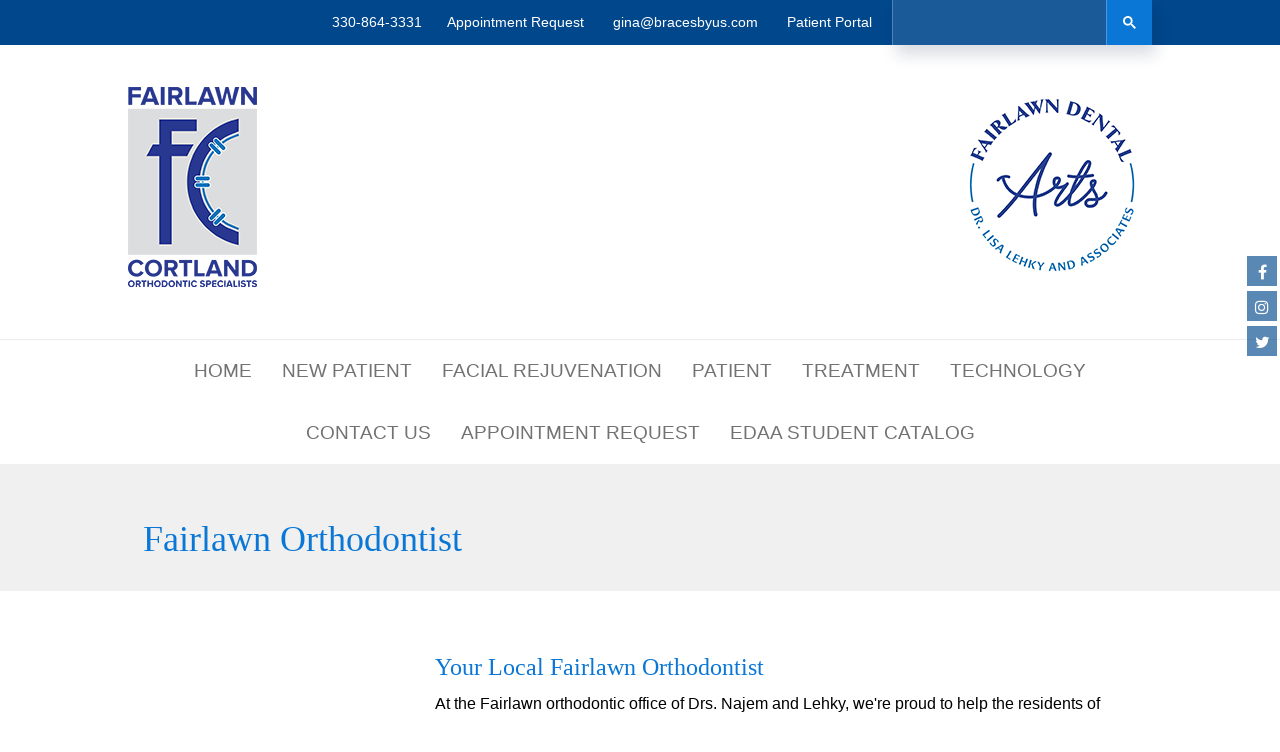

--- FILE ---
content_type: text/html; charset=utf-8
request_url: https://www.bracesbyus.com/new-patient/service-areas/fairlawn-orthodontist
body_size: 7130
content:
<!DOCTYPE HTML> <html id="ctl00_html" lang="en"> <head id="ctl00_Head1"> <title>Fairlawn Orthodontist | Fairlawn & Cortland Orthodontic Specialists | Fairlawn Ohio</title> <meta name="ROBOTS" content="NOARCHIVE"> <meta name="description" content="Fairlawn Orthodontist"> <meta http-equiv="content-type" content="text/html;charset=utf-8"> <meta id="viewport" name="viewport" content="width=320, initial-scale=1, maximum-scale=1, user-scalable=no"> <link rel="shortcut icon" href="https://www.bracesbyus.com/favicon.ico"> <link rel="stylesheet" href="https://fonts.googleapis.com/css?family=Anton|Source+Sans+Pro:400,400i,700,700i"> <link href="https://www.bracesbyus.com/dynamic/css/inner.aspx?version=8252025124450" type="text/css" rel="stylesheet"> <link rel='canonical' href='https://www.bracesbyus.com/new-patient/service-areas/fairlawn-orthodontist'><meta name="generator" content="Milestone CMS 6.0"><script>if (top.location.host != self.location.host) {
  top.location = self.location;
}
</script>
<script>(window.BOOMR_mq=window.BOOMR_mq||[]).push(["addVar",{"rua.upush":"false","rua.cpush":"false","rua.upre":"false","rua.cpre":"false","rua.uprl":"false","rua.cprl":"false","rua.cprf":"false","rua.trans":"","rua.cook":"false","rua.ims":"false","rua.ufprl":"false","rua.cfprl":"false","rua.isuxp":"false","rua.texp":"norulematch","rua.ceh":"false","rua.ueh":"false","rua.ieh.st":"0"}]);</script>
                              <script>!function(e){var n="https://s.go-mpulse.net/boomerang/";if("False"=="True")e.BOOMR_config=e.BOOMR_config||{},e.BOOMR_config.PageParams=e.BOOMR_config.PageParams||{},e.BOOMR_config.PageParams.pci=!0,n="https://s2.go-mpulse.net/boomerang/";if(window.BOOMR_API_key="NLPUE-H3W2U-282NW-ECBFK-TARB8",function(){function e(){if(!o){var e=document.createElement("script");e.id="boomr-scr-as",e.src=window.BOOMR.url,e.async=!0,i.parentNode.appendChild(e),o=!0}}function t(e){o=!0;var n,t,a,r,d=document,O=window;if(window.BOOMR.snippetMethod=e?"if":"i",t=function(e,n){var t=d.createElement("script");t.id=n||"boomr-if-as",t.src=window.BOOMR.url,BOOMR_lstart=(new Date).getTime(),e=e||d.body,e.appendChild(t)},!window.addEventListener&&window.attachEvent&&navigator.userAgent.match(/MSIE [67]\./))return window.BOOMR.snippetMethod="s",void t(i.parentNode,"boomr-async");a=document.createElement("IFRAME"),a.src="about:blank",a.title="",a.role="presentation",a.loading="eager",r=(a.frameElement||a).style,r.width=0,r.height=0,r.border=0,r.display="none",i.parentNode.appendChild(a);try{O=a.contentWindow,d=O.document.open()}catch(_){n=document.domain,a.src="javascript:var d=document.open();d.domain='"+n+"';void(0);",O=a.contentWindow,d=O.document.open()}if(n)d._boomrl=function(){this.domain=n,t()},d.write("<bo"+"dy onload='document._boomrl();'>");else if(O._boomrl=function(){t()},O.addEventListener)O.addEventListener("load",O._boomrl,!1);else if(O.attachEvent)O.attachEvent("onload",O._boomrl);d.close()}function a(e){window.BOOMR_onload=e&&e.timeStamp||(new Date).getTime()}if(!window.BOOMR||!window.BOOMR.version&&!window.BOOMR.snippetExecuted){window.BOOMR=window.BOOMR||{},window.BOOMR.snippetStart=(new Date).getTime(),window.BOOMR.snippetExecuted=!0,window.BOOMR.snippetVersion=12,window.BOOMR.url=n+"NLPUE-H3W2U-282NW-ECBFK-TARB8";var i=document.currentScript||document.getElementsByTagName("script")[0],o=!1,r=document.createElement("link");if(r.relList&&"function"==typeof r.relList.supports&&r.relList.supports("preload")&&"as"in r)window.BOOMR.snippetMethod="p",r.href=window.BOOMR.url,r.rel="preload",r.as="script",r.addEventListener("load",e),r.addEventListener("error",function(){t(!0)}),setTimeout(function(){if(!o)t(!0)},3e3),BOOMR_lstart=(new Date).getTime(),i.parentNode.appendChild(r);else t(!1);if(window.addEventListener)window.addEventListener("load",a,!1);else if(window.attachEvent)window.attachEvent("onload",a)}}(),"".length>0)if(e&&"performance"in e&&e.performance&&"function"==typeof e.performance.setResourceTimingBufferSize)e.performance.setResourceTimingBufferSize();!function(){if(BOOMR=e.BOOMR||{},BOOMR.plugins=BOOMR.plugins||{},!BOOMR.plugins.AK){var n=""=="true"?1:0,t="",a="clpjklaxzcobg2lm2a2a-f-acecdba13-clientnsv4-s.akamaihd.net",i="false"=="true"?2:1,o={"ak.v":"39","ak.cp":"1707218","ak.ai":parseInt("1104417",10),"ak.ol":"0","ak.cr":9,"ak.ipv":4,"ak.proto":"h2","ak.rid":"3494add7","ak.r":44387,"ak.a2":n,"ak.m":"dsca","ak.n":"essl","ak.bpcip":"18.222.149.0","ak.cport":51416,"ak.gh":"23.192.164.14","ak.quicv":"","ak.tlsv":"tls1.3","ak.0rtt":"","ak.0rtt.ed":"","ak.csrc":"-","ak.acc":"","ak.t":"1768738868","ak.ak":"hOBiQwZUYzCg5VSAfCLimQ==[base64]/Nl9tFS55SArKFo7xH9ehtqb19gMUre/dBqU9Nbi29C5nVLHuBKOwo3xqmxO0ACDpoQ/kKEFAAZcrVlkvIb5yjUPDdfxy0gEtxum5WLpqOJPn3s1JVQPfy4+tqkaX/KBRkH2zScpxl8fdqNWcXL6E9ueHgTTjTYihOfeu03LKimQAYOGQY2SYxnULs3O1s=","ak.pv":"27","ak.dpoabenc":"","ak.tf":i};if(""!==t)o["ak.ruds"]=t;var r={i:!1,av:function(n){var t="http.initiator";if(n&&(!n[t]||"spa_hard"===n[t]))o["ak.feo"]=void 0!==e.aFeoApplied?1:0,BOOMR.addVar(o)},rv:function(){var e=["ak.bpcip","ak.cport","ak.cr","ak.csrc","ak.gh","ak.ipv","ak.m","ak.n","ak.ol","ak.proto","ak.quicv","ak.tlsv","ak.0rtt","ak.0rtt.ed","ak.r","ak.acc","ak.t","ak.tf"];BOOMR.removeVar(e)}};BOOMR.plugins.AK={akVars:o,akDNSPreFetchDomain:a,init:function(){if(!r.i){var e=BOOMR.subscribe;e("before_beacon",r.av,null,null),e("onbeacon",r.rv,null,null),r.i=!0}return this},is_complete:function(){return!0}}}}()}(window);</script></head> <body id="ctl00_PageBody" class="subpage no-sidenav fairlawn-orthodontist" style="margin: 0px" data-sub-page=""> <input value="#box" id="noeditor" name="noeditor" type="hidden"> <nav id="mMenuCMS" class="mm-menu, cms-responsive-menu mm-menu mm-vertical mm-ismenu"> <ul class=" dynamiccomponenteditenable" data-id='0' data-editbuttontext='' data-editable=''> <li class="submenulist dynamiccomponenteditenable" data-id='750855' data-editbuttontext='' data-editable='True'> <a class="nav" href="https://www.bracesbyus.com/"><span class="rmText">Home</span></a> </li> <li class="submenulist dynamiccomponenteditenable" data-id='750856' data-editbuttontext='' data-editable='True'> <a class="nav" href="https://www.bracesbyus.com/new-patient"><span class="rmText">New Patient</span></a> <ul class="dynamiccomponenteditenable" data-id='750856' data-editbuttontext='' data-editable='True'> <li> <a class="nav" href="https://www.bracesbyus.com/new-patient/meet-our-doctors"><span class="rmText">Meet Our Doctors</span></a> </li> <li> <a class="nav" href="https://www.bracesbyus.com/new-patient/meet-our-team"><span class="rmText">Meet Our Team</span></a> </li> <li> <a class="nav" href="https://www.bracesbyus.com/new-patient/map-directions"><span class="rmText">Map &amp; Directions</span></a> </li> </ul> </li> <li class="submenulist dynamiccomponenteditenable" data-id='750859' data-editbuttontext='' data-editable='True'> <a class="nav" href="https://www.bracesbyus.com/facial-rejuvenation"><span class="rmText">Facial Rejuvenation</span></a> </li> <li class="submenulist dynamiccomponenteditenable" data-id='750860' data-editbuttontext='' data-editable='True'> <a class="nav" href="https://www.bracesbyus.com/patient"><span class="rmText">Patient</span></a> <ul class="dynamiccomponenteditenable" data-id='750860' data-editbuttontext='' data-editable='True'> <li> <a class="nav" href="https://www.bracesbyus.com/patient/first-visit"><span class="rmText">First Visit</span></a> </li> <li> <a class="nav" href="https://www.bracesbyus.com/patient/faq"><span class="rmText">FAQ</span></a> </li> <li> <a class="nav" href="https://www.bracesbyus.com/patient/patient-forms"><span class="rmText">Patient Forms</span></a> </li> <li> <a class="nav" href="https://www.bracesbyus.com/patient/common-problems"><span class="rmText">Common Problems</span></a> </li> <li> <a class="nav" href="https://www.bracesbyus.com/patient/emergencies"><span class="rmText">Emergencies</span></a> </li> <li> <a class="nav" href="https://www.bracesbyus.com/patient/benefits-of-braces"><span class="rmText">Benefits Of Braces</span></a> </li> <li> <a class="nav" href="https://www.bracesbyus.com/patient/first-days-with-braces"><span class="rmText">First Days With Braces</span></a> </li> <li> <a class="nav" href="https://www.bracesbyus.com/patient/oral-hygiene"><span class="rmText">Oral Hygiene</span></a> </li> <li> <a class="nav" href="https://www.bracesbyus.com/patient/foods-to-avoid"><span class="rmText">Foods to Avoid</span></a> </li> </ul> </li> <li class="submenulist dynamiccomponenteditenable" data-id='750861' data-editbuttontext='' data-editable='True'> <a class="nav" href="https://www.bracesbyus.com/treatment"><span class="rmText">Treatment</span></a> <ul class="dynamiccomponenteditenable" data-id='750861' data-editbuttontext='' data-editable='True'> <li> <a class="nav" href="https://www.bracesbyus.com/treatment/early-treatment"><span class="rmText">Early Treatment</span></a> </li> <li> <a class="nav" href="https://www.bracesbyus.com/treatment/adolescent-treatment"><span class="rmText">Adolescent Treatment</span></a> </li> <li> <a class="nav" href="https://www.bracesbyus.com/treatment/adult-treatment"><span class="rmText">Adult Treatment</span></a> </li> <li> <a class="nav" href="https://www.bracesbyus.com/treatment/types-of-braces"><span class="rmText">Types of Braces</span></a> </li> <li> <a class="nav" href="https://www.bracesbyus.com/treatment/parts-of-braces"><span class="rmText">Parts of Braces</span></a> </li> <li> <a class="nav" href="https://www.bracesbyus.com/treatment/invisalign"><span class="rmText">Invisalign</span></a> </li> <li> <a class="nav" href="https://www.bracesbyus.com/treatment/invisalign-for-adults"><span class="rmText">Invisalign for Adults</span></a> </li> <li> <a class="nav" href="https://www.bracesbyus.com/treatment/invisalign-faq"><span class="rmText">Invisalign FAQ</span></a> </li> <li> <a class="nav" href="https://www.bracesbyus.com/treatment/retention"><span class="rmText">Retention</span></a> </li> <li> <a class="nav" href="https://www.bracesbyus.com/treatment/jaw-surgery"><span class="rmText">Jaw Surgery</span></a> </li> <li> <a class="nav" href="https://www.bracesbyus.com/treatment/tmj"><span class="rmText">TMJ</span></a> </li> <li> <a class="nav" href="https://www.bracesbyus.com/treatment/incognito-braces"><span class="rmText">Incognito Braces</span></a> </li> <li> <a class="nav" href="https://www.bracesbyus.com/treatment/3m-mini-twin-traditional-metal-braces"><span class="rmText">3M Mini Twin Traditional Metal Braces</span></a> </li> <li> <a class="nav" href="https://www.bracesbyus.com/treatment/clarity-advanced-ceramic-braces"><span class="rmText">Clarity Advanced Ceramic Braces</span></a> </li> </ul> </li> <li class="submenulist dynamiccomponenteditenable" data-id='750862' data-editbuttontext='' data-editable='True'> <a class="nav" href="https://www.bracesbyus.com/technology"><span class="rmText">Technology</span></a> <ul class="dynamiccomponenteditenable" data-id='750862' data-editbuttontext='' data-editable='True'> <li> <a class="nav" href="https://www.bracesbyus.com/technology/itero-scanner"><span class="rmText">iTero Scanner</span></a> </li> </ul> </li> <li class="submenulist dynamiccomponenteditenable" data-id='750863' data-editbuttontext='' data-editable='True'> <a class="nav" href="https://www.bracesbyus.com/contact-us"><span class="rmText">Contact Us</span></a> </li> <li class="submenulist dynamiccomponenteditenable" data-id='750864' data-editbuttontext='' data-editable='True'> <a class="nav" href="https://www.bracesbyus.com/appointment-request"><span class="rmText">Appointment Request</span></a> </li> <li class="submenulist dynamiccomponenteditenable" data-id='750865' data-editbuttontext='' data-editable='True'> <a class="nav" href="https://www.bracesbyus.com/edaa-student-catalog"><span class="rmText">EDAA Student Catalog</span></a> </li> <div class="mobilePublishLink"><ul class=""> <li id='pl_1031022' class='calendar dynamiccomponenteditenable' data-id='734259' data-editbuttontext='' data-editable='True'><a href='https://www.bracesbyus.com/appointment-request' class='calendar'>Appointment Request</a></li> <li id='pl_1031024' class='calendar dynamiccomponenteditenable' data-id='734260' data-editbuttontext='' data-editable='True'><a href='mailto:gina@bracesbyus.com' class='email'>gina@bracesbyus.com</a></li> <li id='pl_1031024' class='calendar dynamiccomponenteditenable' data-id='734480' data-editbuttontext='' data-editable='True'><a href='https://bracesbyus.focusortho.com/Patient/Login' class='email'>Patient Portal</a></li> </ul></div> </ul> </nav> <div id="mobile_banner"></div> <div id="template" class="essential"> <div id="templateInner"> <header id="header"> <div id="topBar" class="headerHide"> <div class="container"> <div class="flexContainer"> <a class="mobileMenu" href="#mMenuCMS"> <em class="fa fa-bars"></em> <span>Menu</span> </a> <div class="phone dynamiccomponenteditenable" data-id='734476' data-editbuttontext='' data-editable='True'><a href="tel:3308643331" target="_blank" rel="nofollow">330-864-3331</a></div> <nav id="links"> <ul class="PublishedLinkMenu"> <li id="pl_1215183" class="dynamiccomponenteditenable" data-id='734259' data-editbuttontext='' data-editable='True'> <a href="https://www.bracesbyus.com/appointment-request" class="admin_menu calendar">Appointment Request</a></li> <li id="pl_1215183" class="dynamiccomponenteditenable" data-id='734260' data-editbuttontext='' data-editable='True'> <a href="mailto:gina@bracesbyus.com" class="admin_menu email" rel="nofollow">gina@bracesbyus.com</a></li> <li id="pl_1215183" class="dynamiccomponenteditenable" data-id='734480' data-editbuttontext='' data-editable='True'> <a href="https://bracesbyus.focusortho.com/Patient/Login" class="admin_menu lock external" target="_blank" rel="nofollow">Patient Portal</a></li> </ul> </nav> <div class="searchBox"> <div id="___gcse_0"><div class="" dir="ltr"> <div class="gsc-search-box gsc-search-box-tools"> <table cellspacing="0" cellpadding="0" class="gsc-search-box"> <tbody> <tr> <td class="gsc-input"> <div class="gsc-input-box"> <form action="https://www.bracesbyus.com/searchresults" method="get" id="gscssrcform"> <span class="sr-only">Search</span> <table cellspacing="0" cellpadding="0" role="presentation" class="gstl_50 gsc-input" style="width: 100%; padding: 0px;"> <tbody> <tr> <td class="gsc-input"> <label class="sr-only" for="gsc-i-id1">Search</label> <input type="text" value="" name="q" class="gsc-input" id="gsc-i-id1" style="width: 100%; padding: 0px; border: none; margin: 0px; height: auto;outline: none;box-shadow: none"> <div class="gsst_b clearsearch" dir="ltr"> <a class="gsst_a" href="javascript:void(0)"> <span class="gscb_a">×</span> </a> </div> </td> <td class="gsc-search-button"> <button type="button" onclick="searchvalidate();" class="gsc-search-button gsc-search-button-v2"><svg width="13" height="13" viewbox="0 0 13 13"><title>search</title><path d="m4.8495 7.8226c0.82666 0 1.5262-0.29146 2.0985-0.87438 0.57232-0.58292 0.86378-1.2877 0.87438-2.1144 0.010599-0.82666-0.28086-1.5262-0.87438-2.0985-0.59352-0.57232-1.293-0.86378-2.0985-0.87438-0.8055-0.010599-1.5103 0.28086-2.1144 0.87438-0.60414 0.59352-0.8956 1.293-0.87438 2.0985 0.021197 0.8055 0.31266 1.5103 0.87438 2.1144 0.56172 0.60414 1.2665 0.8956 2.1144 0.87438zm4.4695 0.2115 3.681 3.6819-1.259 1.284-3.6817-3.7 0.0019784-0.69479-0.090043-0.098846c-0.87973 0.76087-1.92 1.1413-3.1207 1.1413-1.3553 0-2.5025-0.46363-3.4417-1.3909s-1.4088-2.0686-1.4088-3.4239c0-1.3553 0.4696-2.4966 1.4088-3.4239 0.9392-0.92727 2.0864-1.3969 3.4417-1.4088 1.3553-0.011889 2.4906 0.45771 3.406 1.4088 0.9154 0.95107 1.379 2.0924 1.3909 3.4239 0 1.2126-0.38043 2.2588-1.1413 3.1385l0.098834 0.090049z"></path></svg></button> </td></tr> </tbody> </table> </form> </div> </td></tr> </tbody> </table> </div> </div> </div> </div> <div id="showLinks"> <button onclick="event.preventDefault();">button</button> </div> </div> </div> </div> <div id="headerInfo"> <div class="container"> <div class="flexContainer"> <div id="logo" class="dynamiccomponenteditenable" data-id='734072' data-editbuttontext='' data-editable='True'><a href="https://www.bracesbyus.com/"><img title='Fairlawn &amp; Cortland Orthodontic Specialists' alt='Fairlawn &amp; Cortland Orthodontic Specialists' src='https://www.bracesbyus.com/resourcefiles/other/logo-oct2023.png'><span class="offScreen">https://www.bracesbyus.com/resourcefiles/other/logo-oct2023.png</span></a></div> <div id="contact" class="dynamiccomponenteditenable" data-id='752307' data-editbuttontext='' data-editable='True'> <img src="https://www.bracesbyus.com/resourcefiles/other/fairlawndentalassoclogo-res.png" alt="Fairlawn Dental Arts logo" title="Fairlawn Dental Arts logo"> </div> <nav class="socialNavigation"> <ul> <li><a target='_blank' title='Facebook' href='https://www.facebook.com/DrsNajemLehkyOrthodontics' class='fa fa fa-facebook external'><span class='offScreen'>Facebook</span></a></li><li><a target='_blank' title='Instagram' href='https://www.instagram.com/bracesbyus1' class='fa fa fa-instagram external'><span class='offScreen'>Instagram</span></a></li><li><a target='_blank' title='Twitter' href='https://twitter.com/FairlawnCortla1' class='fa fa fa-twitter external'><span class='offScreen'>Twitter</span></a></li> </ul> </nav> </div> </div> </div> </header> <div id="theme" class="subpage"> <nav id="primaryNavigation"> <div class="container"> <div class="essentialMenu"> <div tabindex="0" id="ctl00_ContentPlaceHolder1_ctl01_radmenu" class="RadMenu RadMenu_ wrapword telerik_main_menu NoIcon"> <ul class="rmRootGroup rmHorizontal"> <li class="rmItem dynamiccomponenteditenable submenulist" data-id='750855' data-editbuttontext='' data-editable='True'> <a class="nav rmLink rmRootLink" href="https://www.bracesbyus.com/"><span class="rmText">Home</span></a> </li> <li class="rmItem dynamiccomponenteditenable submenulist" data-id='750856' data-editbuttontext='' data-editable='True'> <a class="nav rmLink rmRootLink" href="https://www.bracesbyus.com/new-patient"><span class="rmText">New Patient</span></a> <ul class="rmVertical rmGroup rmLevel1"> <li class="rmItem rmFirst dynamiccomponenteditenable" data-id='750866' data-editbuttontext='' data-editable='True'> <a class="rmLink nav" href="https://www.bracesbyus.com/new-patient/meet-our-doctors"><span class="rmText">Meet Our Doctors</span></a> </li> <li class="rmItem rmFirst dynamiccomponenteditenable" data-id='750867' data-editbuttontext='' data-editable='True'> <a class="rmLink nav" href="https://www.bracesbyus.com/new-patient/meet-our-team"><span class="rmText">Meet Our Team</span></a> </li> <li class="rmItem rmFirst dynamiccomponenteditenable" data-id='750868' data-editbuttontext='' data-editable='True'> <a class="rmLink nav" href="https://www.bracesbyus.com/new-patient/map-directions"><span class="rmText">Map &amp; Directions</span></a> </li> </ul> </li> <li class="rmItem dynamiccomponenteditenable submenulist" data-id='750859' data-editbuttontext='' data-editable='True'> <a class="nav rmLink rmRootLink" href="https://www.bracesbyus.com/facial-rejuvenation"><span class="rmText">Facial Rejuvenation</span></a> </li> <li class="rmItem dynamiccomponenteditenable submenulist" data-id='750860' data-editbuttontext='' data-editable='True'> <a class="nav rmLink rmRootLink" href="https://www.bracesbyus.com/patient"><span class="rmText">Patient</span></a> <ul class="rmVertical rmGroup rmLevel1"> <li class="rmItem rmFirst dynamiccomponenteditenable" data-id='750869' data-editbuttontext='' data-editable='True'> <a class="rmLink nav" href="https://www.bracesbyus.com/patient/first-visit"><span class="rmText">First Visit</span></a> </li> <li class="rmItem rmFirst dynamiccomponenteditenable" data-id='750870' data-editbuttontext='' data-editable='True'> <a class="rmLink nav" href="https://www.bracesbyus.com/patient/faq"><span class="rmText">FAQ</span></a> </li> <li class="rmItem rmFirst dynamiccomponenteditenable" data-id='750871' data-editbuttontext='' data-editable='True'> <a class="rmLink nav" href="https://www.bracesbyus.com/patient/patient-forms"><span class="rmText">Patient Forms</span></a> </li> <li class="rmItem rmFirst dynamiccomponenteditenable" data-id='750872' data-editbuttontext='' data-editable='True'> <a class="rmLink nav" href="https://www.bracesbyus.com/patient/common-problems"><span class="rmText">Common Problems</span></a> </li> <li class="rmItem rmFirst dynamiccomponenteditenable" data-id='750873' data-editbuttontext='' data-editable='True'> <a class="rmLink nav" href="https://www.bracesbyus.com/patient/emergencies"><span class="rmText">Emergencies</span></a> </li> <li class="rmItem rmFirst dynamiccomponenteditenable" data-id='750874' data-editbuttontext='' data-editable='True'> <a class="rmLink nav" href="https://www.bracesbyus.com/patient/benefits-of-braces"><span class="rmText">Benefits Of Braces</span></a> </li> <li class="rmItem rmFirst dynamiccomponenteditenable" data-id='750875' data-editbuttontext='' data-editable='True'> <a class="rmLink nav" href="https://www.bracesbyus.com/patient/first-days-with-braces"><span class="rmText">First Days With Braces</span></a> </li> <li class="rmItem rmFirst dynamiccomponenteditenable" data-id='750876' data-editbuttontext='' data-editable='True'> <a class="rmLink nav" href="https://www.bracesbyus.com/patient/oral-hygiene"><span class="rmText">Oral Hygiene</span></a> </li> <li class="rmItem rmFirst dynamiccomponenteditenable" data-id='750877' data-editbuttontext='' data-editable='True'> <a class="rmLink nav" href="https://www.bracesbyus.com/patient/foods-to-avoid"><span class="rmText">Foods to Avoid</span></a> </li> </ul> </li> <li class="rmItem dynamiccomponenteditenable submenulist" data-id='750861' data-editbuttontext='' data-editable='True'> <a class="nav rmLink rmRootLink" href="https://www.bracesbyus.com/treatment"><span class="rmText">Treatment</span></a> <ul class="rmVertical rmGroup rmLevel1"> <li class="rmItem rmFirst dynamiccomponenteditenable" data-id='750878' data-editbuttontext='' data-editable='True'> <a class="rmLink nav" href="https://www.bracesbyus.com/treatment/early-treatment"><span class="rmText">Early Treatment</span></a> </li> <li class="rmItem rmFirst dynamiccomponenteditenable" data-id='750879' data-editbuttontext='' data-editable='True'> <a class="rmLink nav" href="https://www.bracesbyus.com/treatment/adolescent-treatment"><span class="rmText">Adolescent Treatment</span></a> </li> <li class="rmItem rmFirst dynamiccomponenteditenable" data-id='750880' data-editbuttontext='' data-editable='True'> <a class="rmLink nav" href="https://www.bracesbyus.com/treatment/adult-treatment"><span class="rmText">Adult Treatment</span></a> </li> <li class="rmItem rmFirst dynamiccomponenteditenable" data-id='750881' data-editbuttontext='' data-editable='True'> <a class="rmLink nav" href="https://www.bracesbyus.com/treatment/types-of-braces"><span class="rmText">Types of Braces</span></a> </li> <li class="rmItem rmFirst dynamiccomponenteditenable" data-id='750882' data-editbuttontext='' data-editable='True'> <a class="rmLink nav" href="https://www.bracesbyus.com/treatment/parts-of-braces"><span class="rmText">Parts of Braces</span></a> </li> <li class="rmItem rmFirst dynamiccomponenteditenable" data-id='750883' data-editbuttontext='' data-editable='True'> <a class="rmLink nav" href="https://www.bracesbyus.com/treatment/invisalign"><span class="rmText">Invisalign</span></a> </li> <li class="rmItem rmFirst dynamiccomponenteditenable" data-id='750884' data-editbuttontext='' data-editable='True'> <a class="rmLink nav" href="https://www.bracesbyus.com/treatment/invisalign-for-adults"><span class="rmText">Invisalign for Adults</span></a> </li> <li class="rmItem rmFirst dynamiccomponenteditenable" data-id='750885' data-editbuttontext='' data-editable='True'> <a class="rmLink nav" href="https://www.bracesbyus.com/treatment/invisalign-faq"><span class="rmText">Invisalign FAQ</span></a> </li> <li class="rmItem rmFirst dynamiccomponenteditenable" data-id='750886' data-editbuttontext='' data-editable='True'> <a class="rmLink nav" href="https://www.bracesbyus.com/treatment/retention"><span class="rmText">Retention</span></a> </li> <li class="rmItem rmFirst dynamiccomponenteditenable" data-id='750887' data-editbuttontext='' data-editable='True'> <a class="rmLink nav" href="https://www.bracesbyus.com/treatment/jaw-surgery"><span class="rmText">Jaw Surgery</span></a> </li> <li class="rmItem rmFirst dynamiccomponenteditenable" data-id='750888' data-editbuttontext='' data-editable='True'> <a class="rmLink nav" href="https://www.bracesbyus.com/treatment/tmj"><span class="rmText">TMJ</span></a> </li> <li class="rmItem rmFirst dynamiccomponenteditenable" data-id='750889' data-editbuttontext='' data-editable='True'> <a class="rmLink nav" href="https://www.bracesbyus.com/treatment/incognito-braces"><span class="rmText">Incognito Braces</span></a> </li> <li class="rmItem rmFirst dynamiccomponenteditenable" data-id='750890' data-editbuttontext='' data-editable='True'> <a class="rmLink nav" href="https://www.bracesbyus.com/treatment/3m-mini-twin-traditional-metal-braces"><span class="rmText">3M Mini Twin Traditional Metal Braces</span></a> </li> <li class="rmItem rmFirst dynamiccomponenteditenable" data-id='750891' data-editbuttontext='' data-editable='True'> <a class="rmLink nav" href="https://www.bracesbyus.com/treatment/clarity-advanced-ceramic-braces"><span class="rmText">Clarity Advanced Ceramic Braces</span></a> </li> </ul> </li> <li class="rmItem dynamiccomponenteditenable submenulist" data-id='750862' data-editbuttontext='' data-editable='True'> <a class="nav rmLink rmRootLink" href="https://www.bracesbyus.com/technology"><span class="rmText">Technology</span></a> <ul class="rmVertical rmGroup rmLevel1"> <li class="rmItem rmFirst dynamiccomponenteditenable" data-id='750892' data-editbuttontext='' data-editable='True'> <a class="rmLink nav" href="https://www.bracesbyus.com/technology/itero-scanner"><span class="rmText">iTero Scanner</span></a> </li> </ul> </li> <li class="rmItem dynamiccomponenteditenable submenulist" data-id='750863' data-editbuttontext='' data-editable='True'> <a class="nav rmLink rmRootLink" href="https://www.bracesbyus.com/contact-us"><span class="rmText">Contact Us</span></a> </li> <li class="rmItem dynamiccomponenteditenable submenulist" data-id='750864' data-editbuttontext='' data-editable='True'> <a class="nav rmLink rmRootLink" href="https://www.bracesbyus.com/appointment-request"><span class="rmText">Appointment Request</span></a> </li> <li class="rmItem dynamiccomponenteditenable submenulist" data-id='750865' data-editbuttontext='' data-editable='True'> <a class="nav rmLink rmRootLink" href="https://www.bracesbyus.com/edaa-student-catalog"><span class="rmText">EDAA Student Catalog</span></a> </li> </ul> </div> </div> </div> </nav> <section id="overview"> <div class="container"> <h1 class="PageTitle dynamiccomponenteditenable" data-id='742156' data-editbuttontext='' data-editable='True'>Fairlawn Orthodontist</h1> </div> </section> <section id="content"> <div class="container"> <div class="wrapper"> <aside id="sidePanel" class="pageset"> <nav id="section-navigation"> <div class="ptl_col_1"> <div class="ptl_portlet_vertical"> <div id="ctl00_ContentPlaceHolder1_ctl05_divView"> <div id="inside-nav"> <div class="current-head"> <div class="nav-toggle clear"> <a class="topPage" href="https://www.bracesbyus.com/new-patient/service-areas/fairlawn-orthodontist" target="_blank" rel="nofollow"><span class="sr-only">header</span>Fairlawn Orthodontist</a> <span title="Expand" class="fa fa-plus"></span> <div class="clear fix"></div> </div> </div> <div class="sidenav-slide"> </div> </div> <a href="#" id="ctl00_ContentPlaceHolder1_ctl05_linkLastNav" class="skip-last-nav">Last item for navigation</a> </div> </div> </div> </nav> </aside> <div id="page"> <div class="ptl_page"> <div class="ptl_col_1"> <div class="ptl_portlet_vertical"> <div class="ptl_top_portlet" style="display:none;"></div> <div id="ctl00_ContentPlaceHolder1_ctl10_divContent" class="dynamiccomponenteditenable" data-id='742156' data-editbuttontext='' data-editable='True'> <h2>Your Local Fairlawn Orthodontist</h2> <p>At the Fairlawn orthodontic office of Drs. Najem and Lehky, we're proud to help the residents of Fairlawn achieve healthy, beautiful smiles. Our team of friendly and professional orthodontic treatment providers strives to provide a welcoming, low-stress environment where you can be sure you'll receive the best quality orthodontic treatment in Fairlawn. <a href="https://www.bracesbyus.com/office/meet-our-doctors">Drs. Najem and Lehky</a> boast nearly 40 years of combined orthodontic experience, and are proud to be members of the following organizations:</p> <ul> <li>American Association for Orthodontics</li> <li>American Dental Association</li> <li>Cleveland Society of Orthodontics</li> <li>The Great Lakes Association of Orthodontics</li> </ul> <h2>Our Orthodontic Services</h2> <p>Drs. Najem and Lehky Orthodontics are dedicated to providing a variety of orthodontic treatment options, including traditional metal braces and Invisalign, in order to ensure that your treatment plan fits your lifestyle and preferences. Our available treatment options include:</p> <ul> <li><a href="https://www.bracesbyus.com/treatment/invisalign">Invisalign</a> &mdash; A virtually invisible alternative to traditional metal braces, these aligner trays are made from a comfortable, smooth plastic and are easily removable for eating and brushing.</li> <li><a href="https://www.bracesbyus.com/treatment/types-of-braces">Incognito Lingual Braces</a> &mdash;&nbsp;Drs. Najem and Lehky strive to provide a wide selection of braces, including this discreet alternative to traditional metal braces. Lingual braces are similar to metal braces, only the brackets are attached to the backs of teeth, meaning no unsightly brackets and wires are visible.</li> <li><a href="https://www.bracesbyus.com/treatment/3m-mini-twin-traditional-metal-braces">3M Mini Twin Traditional Metal Braces</a> &mdash; A new twist on traditional metal braces, 3M Mini Twin braces utilize a strong mesh bonding, allowing brackets to be up to 30% smaller, meaning a more comfortable and discreet treatment process.</li> <li><a href="https://www.bracesbyus.com/treatment/retention">Retention</a> &mdash;&nbsp;Once the orthodontic treatment process is over, whether it's traditional braces or lingual braces, Fairlawn's Drs. Najem and Lehky will see you through the retention process to ensure your smile stays looking great for years to come.</li> </ul> <h2>Visit Your Fairlawn, OH Orthodontist For Braces Or Invisalign</h2> <p>If you're interested in learning more about orthodontic treatment or would like to find out if you're a candidate for orthodontic treatment such as braces or Invisalign, Drs. Najem and Lehky are ready to help you achieve the smile you desire! As your trusted Fairlawn orthodontists, we're excited to help you find the right orthodontic treatment to fit your unique needs and lifestyle. If you have any questions, please don't hesitate to <a href="https://www.bracesbyus.com/contact-us">contact us</a> today or <a href="https://www.bracesbyus.com/appointment-request">request an appointment</a> online. We look forwarding to helping put a smile on your face!</p> </div> </div> <div class="ptl_portlet_vertical"> <div class="ptl_top_portlet" style="display:none;"></div> <div id="ctl00_ContentPlaceHolder1_ctl13_divView"> </div> </div> </div> </div> </div> </div> </div> </section> </div> <footer id="footer"> <div id="footerNav"> <div class="container clearfix"> <nav id="footerNavWrap"> <ul class="footerNav"> <li class="rmItem dynamiccomponenteditenable" data-id='750855' data-editbuttontext='' data-editable='True'> <a class="nav rmLink rmRootLink" href="https://www.bracesbyus.com/"><span class="rmText">Home</span></a> </li> <li class="rmItem dynamiccomponenteditenable" data-id='750856' data-editbuttontext='' data-editable='True'> <a class="nav rmLink rmRootLink" href="https://www.bracesbyus.com/new-patient"><span class="rmText">New Patient</span></a> </li> <li class="rmItem dynamiccomponenteditenable" data-id='750859' data-editbuttontext='' data-editable='True'> <a class="nav rmLink rmRootLink" href="https://www.bracesbyus.com/facial-rejuvenation"><span class="rmText">Facial Rejuvenation</span></a> </li> <li class="rmItem dynamiccomponenteditenable" data-id='750860' data-editbuttontext='' data-editable='True'> <a class="nav rmLink rmRootLink" href="https://www.bracesbyus.com/patient"><span class="rmText">Patient</span></a> </li> <li class="rmItem dynamiccomponenteditenable" data-id='750861' data-editbuttontext='' data-editable='True'> <a class="nav rmLink rmRootLink" href="https://www.bracesbyus.com/treatment"><span class="rmText">Treatment</span></a> </li> <li class="rmItem dynamiccomponenteditenable" data-id='750862' data-editbuttontext='' data-editable='True'> <a class="nav rmLink rmRootLink" href="https://www.bracesbyus.com/technology"><span class="rmText">Technology</span></a> </li> <li class="rmItem dynamiccomponenteditenable" data-id='750863' data-editbuttontext='' data-editable='True'> <a class="nav rmLink rmRootLink" href="https://www.bracesbyus.com/contact-us"><span class="rmText">Contact Us</span></a> </li> <li class="rmItem dynamiccomponenteditenable" data-id='750864' data-editbuttontext='' data-editable='True'> <a class="nav rmLink rmRootLink" href="https://www.bracesbyus.com/appointment-request"><span class="rmText">Appointment Request</span></a> </li> <li class="rmItem dynamiccomponenteditenable" data-id='750865' data-editbuttontext='' data-editable='True'> <a class="nav rmLink rmRootLink" href="https://www.bracesbyus.com/edaa-student-catalog"><span class="rmText">EDAA Student Catalog</span></a> </li> </ul> </nav> </div> </div> <div id="footerLocations"> <div class="container clearfix"> <p class="companyName">Fairlawn & Cortland Orthodontic Specialists</p> <div class="footerAddresses"> <ul> <li class="defaultAddress dynamiccomponenteditenable" data-id='752315' data-editbuttontext='' data-editable='True'> <span class="locationName">Fairlawn Orthodontic Office - </span> <span class="streetAddress">2820 West Market St, Suite 100, Fairlawn, OH 44333 </span> <span class="contactNumbers">Phone: (330) 864-3331 </span> <span class="email">Email: gina@bracesbyus.com </span> </li> <li class="defaultAddress dynamiccomponenteditenable" data-id='752316' data-editbuttontext='' data-editable='True'> <span class="locationName">Cortland Orthodontic Office - </span> <span class="streetAddress">210 Windsor Dr., Cortland, OH 44410 </span> <span class="contactNumbers">Phone: 330-638-7004 </span> <span class="email">Email: gina@bracesbyus.com </span> </li> </ul> </div> </div> </div> <div id="footerPolicy"> <div class="container clearfix"> <p class="policy"><span id="ctl00_lblCompany" class="label_skin_corporation">2026 © All Rights Reserved | Website Design By: <a href="https://www.televox.com/" target="_blank" class="external" rel="nofollow">Televox</a> |&nbsp;</span><a id="ctl00_lnkGateway" class="admin_menu" href="https://televox.milestoneinternet.com" target="_blank" rel="nofollow">Login</a></p> </div> </div>     </footer> </div> </div> <script id="rhinogram-embed" src="https://app.rhinogram.com/widget/embed.js?id=5b750c4f-49d3-4c17-a76e-136b44f57907"></script> <script>
document.write(unescape("%3Cscript src='https://www.bracesbyus.com/dynamic/js/inner.aspx?version=8252025124450' type='text/javascript'%3E%3C/script%3E"));</script> <input type='hidden' id='hdnparentpageid' value='130911'><input type='hidden' id='hdnpageid' value='328806'><input type='hidden' id='hdntemplatename' value='inner.aspx'><input type='hidden' id='hdnpagealias' value='new-patient/service-areas/fairlawn-orthodontist'><input type='hidden' id='hdnclientaccess' value='0'><input type='hidden' id='hdndevicetype' value='desktop'><input type='hidden' id='hdntabletdetection' value='2'><input type='hidden' id='hdnmobiledetection' value='2'><input type='hidden' id='hdnismobile' value='0'><input type='hidden' id='hdnclientmoderation' value=''><input type='hidden' id='hdnVersionControlPlugin' value='0'><input type='hidden' id='hdndifferenttabletcontent' value='0'><input type='hidden' id='hdndifferentmobilecontent' value='0'><input type='hidden' id='hdnusertypeid' value=''><input type='hidden' id='hdnmilestoneSiteID' value='15264'><input type='hidden' id='Pod-ID' value='17'><input type='hidden' id='hdnlanguagepages' value='{"languagepages":[{"en": "https://www.bracesbyus.com/new-patient/service-areas/fairlawn-orthodontist"}]}'><input type='hidden' id='hdnCFDeviceType' value='desktop'><input type='hidden' id='hdnIsClientAdmin' value='false'><input type='hidden' id='hdnIsEnableWorkFlowModeration' value='False'><input type='hidden' id='hdnMainRequestURL' value='https://www.bracesbyus.com/new-patient/service-areas/fairlawn-orthodontist'><input type='hidden' id='hdnIsDamEnabled' value='False'><input type='hidden' id='hdnIsCopyPageEnabled' value='False'><input type='hidden' id='hdncacheFileName' value='key2947E7B685883DAB3CBB34E1D3433175D0527253EEA085E721EB589FFD1D6A98#2026-01-24T04--56--42'><input type='hidden' id='hdnmemberemail' value=''><input type='hidden' id='hdnmembername' value=''><input type='hidden' id='hdnexternalpage' value='0'><input type='hidden' id='hdnpagestatus' value='1'><input type='hidden' id='hdnportalhotelid' value=''><input type='hidden' id='hdnportaldestinationid' value=''><input type='hidden' id='hdnmilestoneSiteURL' value='https://www.bracesbyus.com/'><input id="hddevicetype" value="desktop" type="hidden"><input type="hidden" value="cache version"></body> </html>

--- FILE ---
content_type: text/css; charset=utf-8
request_url: https://www.bracesbyus.com/dynamic/css/inner.aspx?version=8252025124450
body_size: 101567
content:

 /* 
-------cacheFileName----------
 keyAF495FAB0B7DD61E1C4FE62DFBAFB702B1140A8ABE637EB12CB4F90E3762B340#2025-09-01T14--09--08 */ 

#template .container { position:relative; }
.socialNav ul li a { display:block; }

/* Fix for draggable icon in design mode */
.portlet_instance.portlet_icon.ui-draggable-dragging {position: fixed !important; z-index: 13000 !important}

/*border box*/
#template * {
	-moz-box-sizing: border-box;
	-webkit-box-sizing: border-box;
	box-sizing: border-box;
}
/*Google Map box sizing*/
div[id*="map"] .gm-style * {
	-moz-box-sizing: content-box !important;
	-webkit-box-sizing: content-box !important;
	box-sizing: content-box !important;
}

.CMS_adminBar *, .CMS_DragDropWrapper *, div.contentDiv *, table, table *, tr, tr *, td, td * { 	
	-moz-box-sizing: initial !important;
	-webkit-box-sizing: initial !important;
	box-sizing: initial !important; 
}

/* Fix banner images all displaying at once */
.slider figure:not(:first-of-type):not([style*="visibility"]) {display: none !important; overflow: hidden !important;}

/* Keeps the file upload window in the middle of the screen when open */
div[id*="ImageManager"].RadWindow, div[id*="dialogOpener"].RadWindow, div[id*="RadWindow"].RadWindow {position: fixed !important; left: 50% !important; top: 50% !important; right: 0; bottom: 0; transform: translate(-50%,-50%) !important;}

/*hiding google ads*/
.gsc-adBlock { position:fixed !important; left:-10000px; top:-10000px; }

/*image floats*/
#content img.right { float:right; margin:5px 0 5px 10px; }
#content img.left { float:left; margin:5px 10px 5px 0; }
/*misc styles*/
.left { float:left; }
.right { float:right; }
/*this pushes the ADA logo server metadata*/
.offScreen { position:fixed; top:-10000px; left:-10000px; }
/*typical global clearfix*/
.clearfix::after { content:""; clear:both; display:table; }
/*footer styles*/
.footerAddresses li { list-style-type:none; }

/*map text*/
#content .mapMarkClass, #content .mapMarkClass h1 { color:#000; }

/*doctor reviews*/
iframe#myIframe {width: 100%; min-height:500px; border: 5px solid rgba(255,255,255,0.6); border-radius:10px}

/*hiding empty LI's in social nav*/
.socialNav li:empty { display:none; }

/*responsive styles*/
@media screen and (min-width: 200px) {
	/*mobile menu*/
	.mobileMenu { position:absolute; top:95px; right:10px; display:block; }
	/*primary navigation*/
	#primaryNav { display:none; }	
}

@media screen and (min-width: 768px) {
	/*mobile menu*/
	.mobileMenu { display:none; }
	/*primary navigation*/
	#primaryNav { display:block; }
}

@media screen and (min-width: 990px) {


}

@media screen and (min-width: 1160px) {

}
/*! jQuery UI - v1.12.1 - 2016-09-14
* http://jqueryui.com
* Includes: core.css, accordion.css, autocomplete.css, menu.css, button.css, controlgroup.css, checkboxradio.css, datepicker.css, dialog.css, draggable.css, resizable.css, progressbar.css, selectable.css, selectmenu.css, slider.css, sortable.css, spinner.css, tabs.css, tooltip.css, theme.css
* To view and modify this theme, visit http://jqueryui.com/themeroller/?bgShadowXPos=&bgOverlayXPos=&bgErrorXPos=&bgHighlightXPos=&bgContentXPos=&bgHeaderXPos=&bgActiveXPos=&bgHoverXPos=&bgDefaultXPos=&bgShadowYPos=&bgOverlayYPos=&bgErrorYPos=&bgHighlightYPos=&bgContentYPos=&bgHeaderYPos=&bgActiveYPos=&bgHoverYPos=&bgDefaultYPos=&bgShadowRepeat=&bgOverlayRepeat=&bgErrorRepeat=&bgHighlightRepeat=&bgContentRepeat=&bgHeaderRepeat=&bgActiveRepeat=&bgHoverRepeat=&bgDefaultRepeat=&iconsHover=url(%22images%2Fui-icons_555555_256x240.png%22)&iconsHighlight=url(%22images%2Fui-icons_777620_256x240.png%22)&iconsHeader=url(%22images%2Fui-icons_444444_256x240.png%22)&iconsError=url(%22images%2Fui-icons_cc0000_256x240.png%22)&iconsDefault=url(%22images%2Fui-icons_777777_256x240.png%22)&iconsContent=url(%22images%2Fui-icons_444444_256x240.png%22)&iconsActive=url(%22images%2Fui-icons_ffffff_256x240.png%22)&bgImgUrlShadow=&bgImgUrlOverlay=&bgImgUrlHover=&bgImgUrlHighlight=&bgImgUrlHeader=&bgImgUrlError=&bgImgUrlDefault=&bgImgUrlContent=&bgImgUrlActive=&opacityFilterShadow=Alpha(Opacity%3D30)&opacityFilterOverlay=Alpha(Opacity%3D30)&opacityShadowPerc=30&opacityOverlayPerc=30&iconColorHover=%23555555&iconColorHighlight=%23777620&iconColorHeader=%23444444&iconColorError=%23cc0000&iconColorDefault=%23777777&iconColorContent=%23444444&iconColorActive=%23ffffff&bgImgOpacityShadow=0&bgImgOpacityOverlay=0&bgImgOpacityError=95&bgImgOpacityHighlight=55&bgImgOpacityContent=75&bgImgOpacityHeader=75&bgImgOpacityActive=65&bgImgOpacityHover=75&bgImgOpacityDefault=75&bgTextureShadow=flat&bgTextureOverlay=flat&bgTextureError=flat&bgTextureHighlight=flat&bgTextureContent=flat&bgTextureHeader=flat&bgTextureActive=flat&bgTextureHover=flat&bgTextureDefault=flat&cornerRadius=3px&fwDefault=normal&ffDefault=Arial%2CHelvetica%2Csans-serif&fsDefault=1em&cornerRadiusShadow=8px&thicknessShadow=5px&offsetLeftShadow=0px&offsetTopShadow=0px&opacityShadow=.3&bgColorShadow=%23666666&opacityOverlay=.3&bgColorOverlay=%23aaaaaa&fcError=%235f3f3f&borderColorError=%23f1a899&bgColorError=%23fddfdf&fcHighlight=%23777620&borderColorHighlight=%23dad55e&bgColorHighlight=%23fffa90&fcContent=%23333333&borderColorContent=%23dddddd&bgColorContent=%23ffffff&fcHeader=%23333333&borderColorHeader=%23dddddd&bgColorHeader=%23e9e9e9&fcActive=%23ffffff&borderColorActive=%23003eff&bgColorActive=%23007fff&fcHover=%232b2b2b&borderColorHover=%23cccccc&bgColorHover=%23ededed&fcDefault=%23454545&borderColorDefault=%23c5c5c5&bgColorDefault=%23f6f6f6
* Copyright jQuery Foundation and other contributors; Licensed MIT */
.ui-helper-hidden{display:none}.ui-helper-hidden-accessible{border:0;clip:rect(0 0 0 0);height:1px;margin:-1px;overflow:hidden;padding:0;position:absolute;width:1px}.ui-helper-reset{margin:0;padding:0;border:0;outline:0;line-height:1.3;text-decoration:none;font-size:100%;list-style:none}.ui-helper-clearfix:before,.ui-helper-clearfix:after{content:"";display:table;border-collapse:collapse}.ui-helper-clearfix:after{clear:both}.ui-helper-zfix{width:100%;height:100%;top:0;left:0;position:absolute;opacity:0;filter:Alpha(Opacity=0)}.ui-front{z-index:100}.ui-state-disabled{cursor:default !important;pointer-events:none}.ui-icon{display:inline-block;vertical-align:middle;margin-top:-.25em;position:relative;text-indent:-99999px;overflow:hidden;background-repeat:no-repeat}.ui-widget-icon-block{left:50%;margin-left:-8px;display:block}.ui-widget-overlay{position:fixed;top:0;left:0;width:100%;height:100%}.ui-accordion .ui-accordion-header{display:block;cursor:pointer;position:relative;margin:2px 0 0 0;padding:.5em .5em .5em .7em;font-size:100%}.ui-accordion .ui-accordion-content{padding:1em 2.2em;border-top:0;overflow:auto}.ui-autocomplete{position:absolute;top:0;left:0;cursor:default}.ui-menu{list-style:none;padding:0;margin:0;display:block;outline:0}.ui-menu .ui-menu{position:absolute}.ui-menu .ui-menu-item{margin:0;cursor:pointer;list-style-image:url("[data-uri]")}.ui-menu .ui-menu-item-wrapper{position:relative;padding:3px 1em 3px .4em}.ui-menu .ui-menu-divider{margin:5px 0;height:0;font-size:0;line-height:0;border-width:1px 0 0 0}.ui-menu .ui-state-focus,.ui-menu .ui-state-active{margin:-1px}.ui-menu-icons{position:relative}.ui-menu-icons .ui-menu-item-wrapper{padding-left:2em}.ui-menu .ui-icon{position:absolute;top:0;bottom:0;left:.2em;margin:auto 0}.ui-menu .ui-menu-icon{left:auto;right:0}.ui-button{padding:.4em 1em;display:inline-block;position:relative;line-height:normal;margin-right:.1em;cursor:pointer;vertical-align:middle;text-align:center;-webkit-user-select:none;-moz-user-select:none;-ms-user-select:none;user-select:none;overflow:visible}.ui-button,.ui-button:link,.ui-button:visited,.ui-button:hover,.ui-button:active{text-decoration:none}.ui-button-icon-only{width:2em;box-sizing:border-box;text-indent:-9999px;white-space:nowrap}input.ui-button.ui-button-icon-only{text-indent:0}.ui-button-icon-only .ui-icon{position:absolute;top:50%;left:50%;margin-top:-8px;margin-left:-8px}.ui-button.ui-icon-notext .ui-icon{padding:0;width:2.1em;height:2.1em;text-indent:-9999px;white-space:nowrap}input.ui-button.ui-icon-notext .ui-icon{width:auto;height:auto;text-indent:0;white-space:normal;padding:.4em 1em}input.ui-button::-moz-focus-inner,button.ui-button::-moz-focus-inner{border:0;padding:0}.ui-controlgroup{vertical-align:middle;display:inline-block}.ui-controlgroup>.ui-controlgroup-item{float:left;margin-left:0;margin-right:0}.ui-controlgroup>.ui-controlgroup-item:focus,.ui-controlgroup>.ui-controlgroup-item.ui-visual-focus{z-index:9999}.ui-controlgroup-vertical>.ui-controlgroup-item{display:block;float:none;width:100%;margin-top:0;margin-bottom:0;text-align:left}.ui-controlgroup-vertical .ui-controlgroup-item{box-sizing:border-box}.ui-controlgroup .ui-controlgroup-label{padding:.4em 1em}.ui-controlgroup .ui-controlgroup-label span{font-size:80%}.ui-controlgroup-horizontal .ui-controlgroup-label+.ui-controlgroup-item{border-left:none}.ui-controlgroup-vertical .ui-controlgroup-label+.ui-controlgroup-item{border-top:none}.ui-controlgroup-horizontal .ui-controlgroup-label.ui-widget-content{border-right:none}.ui-controlgroup-vertical .ui-controlgroup-label.ui-widget-content{border-bottom:none}.ui-controlgroup-vertical .ui-spinner-input{width:75%;width:calc(100% - 2.4em)}.ui-controlgroup-vertical .ui-spinner .ui-spinner-up{border-top-style:solid}.ui-checkboxradio-label .ui-icon-background{box-shadow:inset 1px 1px 1px #ccc;border-radius:.12em;border:none}.ui-checkboxradio-radio-label .ui-icon-background{width:16px;height:16px;border-radius:1em;overflow:visible;border:none}.ui-checkboxradio-radio-label.ui-checkboxradio-checked .ui-icon,.ui-checkboxradio-radio-label.ui-checkboxradio-checked:hover .ui-icon{background-image:none;width:8px;height:8px;border-width:4px;border-style:solid}.ui-checkboxradio-disabled{pointer-events:none}.ui-datepicker{width:17em;padding:.2em .2em 0;display:none}.ui-datepicker .ui-datepicker-header{position:relative;padding:.2em 0}.ui-datepicker .ui-datepicker-prev,.ui-datepicker .ui-datepicker-next{position:absolute;top:2px;width:1.8em;height:1.8em}.ui-datepicker .ui-datepicker-prev-hover,.ui-datepicker .ui-datepicker-next-hover{top:1px}.ui-datepicker .ui-datepicker-prev{left:2px}.ui-datepicker .ui-datepicker-next{right:2px}.ui-datepicker .ui-datepicker-prev-hover{left:1px}.ui-datepicker .ui-datepicker-next-hover{right:1px}.ui-datepicker .ui-datepicker-prev span,.ui-datepicker .ui-datepicker-next span{display:block;position:absolute;left:50%;margin-left:-8px;top:50%;margin-top:-8px}.ui-datepicker .ui-datepicker-title{margin:0 2.3em;line-height:1.8em;text-align:center}.ui-datepicker .ui-datepicker-title select{font-size:1em;margin:1px 0}.ui-datepicker select.ui-datepicker-month,.ui-datepicker select.ui-datepicker-year{width:45%}.ui-datepicker table{width:100%;font-size:.9em;border-collapse:collapse;margin:0 0 .4em}.ui-datepicker th{padding:.7em .3em;text-align:center;font-weight:bold;border:0}.ui-datepicker td{border:0;padding:1px}.ui-datepicker td span,.ui-datepicker td a{display:block;padding:.2em;text-align:right;text-decoration:none}.ui-datepicker .ui-datepicker-buttonpane{background-image:none;margin:.7em 0 0 0;padding:0 .2em;border-left:0;border-right:0;border-bottom:0}.ui-datepicker .ui-datepicker-buttonpane button{float:right;margin:.5em .2em .4em;cursor:pointer;padding:.2em .6em .3em .6em;width:auto;overflow:visible}.ui-datepicker .ui-datepicker-buttonpane button.ui-datepicker-current{float:left}.ui-datepicker.ui-datepicker-multi{width:auto}.ui-datepicker-multi .ui-datepicker-group{float:left}.ui-datepicker-multi .ui-datepicker-group table{width:95%;margin:0 auto .4em}.ui-datepicker-multi-2 .ui-datepicker-group{width:50%}.ui-datepicker-multi-3 .ui-datepicker-group{width:33.3%}.ui-datepicker-multi-4 .ui-datepicker-group{width:25%}.ui-datepicker-multi .ui-datepicker-group-last .ui-datepicker-header,.ui-datepicker-multi .ui-datepicker-group-middle .ui-datepicker-header{border-left-width:0}.ui-datepicker-multi .ui-datepicker-buttonpane{clear:left}.ui-datepicker-row-break{clear:both;width:100%;font-size:0}.ui-datepicker-rtl{direction:rtl}.ui-datepicker-rtl .ui-datepicker-prev{right:2px;left:auto}.ui-datepicker-rtl .ui-datepicker-next{left:2px;right:auto}.ui-datepicker-rtl .ui-datepicker-prev:hover{right:1px;left:auto}.ui-datepicker-rtl .ui-datepicker-next:hover{left:1px;right:auto}.ui-datepicker-rtl .ui-datepicker-buttonpane{clear:right}.ui-datepicker-rtl .ui-datepicker-buttonpane button{float:left}.ui-datepicker-rtl .ui-datepicker-buttonpane button.ui-datepicker-current,.ui-datepicker-rtl .ui-datepicker-group{float:right}.ui-datepicker-rtl .ui-datepicker-group-last .ui-datepicker-header,.ui-datepicker-rtl .ui-datepicker-group-middle .ui-datepicker-header{border-right-width:0;border-left-width:1px}.ui-datepicker .ui-icon{display:block;text-indent:-99999px;overflow:hidden;background-repeat:no-repeat;left:.5em;top:.3em}.ui-dialog{position:absolute;top:0;left:0;padding:.2em;outline:0}.ui-dialog .ui-dialog-titlebar{padding:.4em 1em;position:relative}.ui-dialog .ui-dialog-title{float:left;margin:.1em 0;white-space:nowrap;width:90%;overflow:hidden;text-overflow:ellipsis}.ui-dialog .ui-dialog-titlebar-close{position:absolute;right:.3em;top:50%;width:20px;margin:-10px 0 0 0;padding:1px;height:20px}.ui-dialog .ui-dialog-content{position:relative;border:0;padding:.5em 1em;background:none;overflow:auto}.ui-dialog .ui-dialog-buttonpane{text-align:left;border-width:1px 0 0 0;background-image:none;margin-top:.5em;padding:.3em 1em .5em .4em}.ui-dialog .ui-dialog-buttonpane .ui-dialog-buttonset{float:right}.ui-dialog .ui-dialog-buttonpane button{margin:.5em .4em .5em 0;cursor:pointer}.ui-dialog .ui-resizable-n{height:2px;top:0}.ui-dialog .ui-resizable-e{width:2px;right:0}.ui-dialog .ui-resizable-s{height:2px;bottom:0}.ui-dialog .ui-resizable-w{width:2px;left:0}.ui-dialog .ui-resizable-se,.ui-dialog .ui-resizable-sw,.ui-dialog .ui-resizable-ne,.ui-dialog .ui-resizable-nw{width:7px;height:7px}.ui-dialog .ui-resizable-se{right:0;bottom:0}.ui-dialog .ui-resizable-sw{left:0;bottom:0}.ui-dialog .ui-resizable-ne{right:0;top:0}.ui-dialog .ui-resizable-nw{left:0;top:0}.ui-draggable .ui-dialog-titlebar{cursor:move}.ui-draggable-handle{-ms-touch-action:none;touch-action:none}.ui-resizable{position:relative}.ui-resizable-handle{position:absolute;font-size:.1px;display:block;-ms-touch-action:none;touch-action:none}.ui-resizable-disabled .ui-resizable-handle,.ui-resizable-autohide .ui-resizable-handle{display:none}.ui-resizable-n{cursor:n-resize;height:7px;width:100%;top:-5px;left:0}.ui-resizable-s{cursor:s-resize;height:7px;width:100%;bottom:-5px;left:0}.ui-resizable-e{cursor:e-resize;width:7px;right:-5px;top:0;height:100%}.ui-resizable-w{cursor:w-resize;width:7px;left:-5px;top:0;height:100%}.ui-resizable-se{cursor:se-resize;width:12px;height:12px;right:1px;bottom:1px}.ui-resizable-sw{cursor:sw-resize;width:9px;height:9px;left:-5px;bottom:-5px}.ui-resizable-nw{cursor:nw-resize;width:9px;height:9px;left:-5px;top:-5px}.ui-resizable-ne{cursor:ne-resize;width:9px;height:9px;right:-5px;top:-5px}.ui-progressbar{height:2em;text-align:left;overflow:hidden}.ui-progressbar .ui-progressbar-value{margin:-1px;height:100%}.ui-progressbar .ui-progressbar-overlay{background:url("[data-uri]");height:100%;filter:alpha(opacity=25);opacity:.25}.ui-progressbar-indeterminate .ui-progressbar-value{background-image:none}.ui-selectable{-ms-touch-action:none;touch-action:none}.ui-selectable-helper{position:absolute;z-index:100;border:1px dotted #000}.ui-selectmenu-menu{padding:0;margin:0;position:absolute;top:0;left:0;display:none}.ui-selectmenu-menu .ui-menu{overflow:auto;overflow-x:hidden;padding-bottom:1px}.ui-selectmenu-menu .ui-menu .ui-selectmenu-optgroup{font-size:1em;font-weight:bold;line-height:1.5;padding:2px .4em;margin:.5em 0 0 0;height:auto;border:0}.ui-selectmenu-open{display:block}.ui-selectmenu-text{display:block;margin-right:20px;overflow:hidden;text-overflow:ellipsis}.ui-selectmenu-button.ui-button{text-align:left;white-space:nowrap;width:14em}.ui-selectmenu-icon.ui-icon{float:right;margin-top:0}.ui-slider{position:relative;text-align:left}.ui-slider .ui-slider-handle{position:absolute;z-index:2;width:1.2em;height:1.2em;cursor:default;-ms-touch-action:none;touch-action:none}.ui-slider .ui-slider-range{position:absolute;z-index:1;font-size:.7em;display:block;border:0;background-position:0 0}.ui-slider.ui-state-disabled .ui-slider-handle,.ui-slider.ui-state-disabled .ui-slider-range{filter:inherit}.ui-slider-horizontal{height:.8em}.ui-slider-horizontal .ui-slider-handle{top:-.3em;margin-left:-.6em}.ui-slider-horizontal .ui-slider-range{top:0;height:100%}.ui-slider-horizontal .ui-slider-range-min{left:0}.ui-slider-horizontal .ui-slider-range-max{right:0}.ui-slider-vertical{width:.8em;height:100px}.ui-slider-vertical .ui-slider-handle{left:-.3em;margin-left:0;margin-bottom:-.6em}.ui-slider-vertical .ui-slider-range{left:0;width:100%}.ui-slider-vertical .ui-slider-range-min{bottom:0}.ui-slider-vertical .ui-slider-range-max{top:0}.ui-sortable-handle{-ms-touch-action:none;touch-action:none}.ui-spinner{position:relative;display:inline-block;overflow:hidden;padding:0;vertical-align:middle}.ui-spinner-input{border:none;background:none;color:inherit;padding:.222em 0;margin:.2em 0;vertical-align:middle;margin-left:.4em;margin-right:2em}.ui-spinner-button{width:1.6em;height:50%;font-size:.5em;padding:0;margin:0;text-align:center;position:absolute;cursor:default;display:block;overflow:hidden;right:0}.ui-spinner a.ui-spinner-button{border-top-style:none;border-bottom-style:none;border-right-style:none}.ui-spinner-up{top:0}.ui-spinner-down{bottom:0}.ui-tabs{position:relative;padding:.2em}.ui-tabs .ui-tabs-nav{margin:0;padding:.2em .2em 0}.ui-tabs .ui-tabs-nav li{list-style:none;float:left;position:relative;top:0;margin:1px .2em 0 0;border-bottom-width:0;padding:0;white-space:nowrap}.ui-tabs .ui-tabs-nav .ui-tabs-anchor{float:left;padding:.5em 1em;text-decoration:none}.ui-tabs .ui-tabs-nav li.ui-tabs-active{margin-bottom:-1px;padding-bottom:1px}.ui-tabs .ui-tabs-nav li.ui-tabs-active .ui-tabs-anchor,.ui-tabs .ui-tabs-nav li.ui-state-disabled .ui-tabs-anchor,.ui-tabs .ui-tabs-nav li.ui-tabs-loading .ui-tabs-anchor{cursor:text}.ui-tabs-collapsible .ui-tabs-nav li.ui-tabs-active .ui-tabs-anchor{cursor:pointer}.ui-tabs .ui-tabs-panel{display:block;border-width:0;padding:1em 1.4em;background:none}.ui-tooltip{padding:8px;position:absolute;z-index:9999;max-width:300px}body .ui-tooltip{border-width:2px}.ui-widget{font-family:Arial,Helvetica,sans-serif;font-size:1em}.ui-widget .ui-widget{font-size:1em}.ui-widget input,.ui-widget select,.ui-widget textarea,.ui-widget button{font-family:Arial,Helvetica,sans-serif;font-size:1em}.ui-widget.ui-widget-content{border:1px solid #c5c5c5}.ui-widget-content{border:1px solid #ddd;background:#fff;color:#333}.ui-widget-content a{color:#333}.ui-widget-header{border:1px solid #ddd;background:#e9e9e9;color:#333;font-weight:bold}.ui-widget-header a{color:#333}.ui-state-default,.ui-widget-content .ui-state-default,.ui-widget-header .ui-state-default,.ui-button,html .ui-button.ui-state-disabled:hover,html .ui-button.ui-state-disabled:active{border:1px solid #c5c5c5;background:#f6f6f6;font-weight:normal;color:#454545}.ui-state-default a,.ui-state-default a:link,.ui-state-default a:visited,a.ui-button,a:link.ui-button,a:visited.ui-button,.ui-button{color:#454545;text-decoration:none}.ui-state-hover,.ui-widget-content .ui-state-hover,.ui-widget-header .ui-state-hover,.ui-state-focus,.ui-widget-content .ui-state-focus,.ui-widget-header .ui-state-focus,.ui-button:hover,.ui-button:focus{border:1px solid #ccc;background:#ededed;font-weight:normal;color:#2b2b2b}.ui-state-hover a,.ui-state-hover a:hover,.ui-state-hover a:link,.ui-state-hover a:visited,.ui-state-focus a,.ui-state-focus a:hover,.ui-state-focus a:link,.ui-state-focus a:visited,a.ui-button:hover,a.ui-button:focus{color:#2b2b2b;text-decoration:none}.ui-visual-focus{box-shadow:0 0 3px 1px #5e9ed6}.ui-state-active,.ui-widget-content .ui-state-active,.ui-widget-header .ui-state-active,a.ui-button:active,.ui-button:active,.ui-button.ui-state-active:hover{border:1px solid #003eff;background:#007fff;font-weight:normal;color:#fff}.ui-icon-background,.ui-state-active .ui-icon-background{border:#003eff;background-color:#fff}.ui-state-active a,.ui-state-active a:link,.ui-state-active a:visited{color:#fff;text-decoration:none}.ui-state-highlight,.ui-widget-content .ui-state-highlight,.ui-widget-header .ui-state-highlight{border:1px solid #dad55e;background:#fffa90;color:#777620}.ui-state-checked{border:1px solid #dad55e;background:#fffa90}.ui-state-highlight a,.ui-widget-content .ui-state-highlight a,.ui-widget-header .ui-state-highlight a{color:#777620}.ui-state-error,.ui-widget-content .ui-state-error,.ui-widget-header .ui-state-error{border:1px solid #f1a899;background:#fddfdf;color:#5f3f3f}.ui-state-error a,.ui-widget-content .ui-state-error a,.ui-widget-header .ui-state-error a{color:#5f3f3f}.ui-state-error-text,.ui-widget-content .ui-state-error-text,.ui-widget-header .ui-state-error-text{color:#5f3f3f}.ui-priority-primary,.ui-widget-content .ui-priority-primary,.ui-widget-header .ui-priority-primary{font-weight:bold}.ui-priority-secondary,.ui-widget-content .ui-priority-secondary,.ui-widget-header .ui-priority-secondary{opacity:.7;filter:Alpha(Opacity=70);font-weight:normal}.ui-state-disabled,.ui-widget-content .ui-state-disabled,.ui-widget-header .ui-state-disabled{opacity:.35;filter:Alpha(Opacity=35);background-image:none}.ui-state-disabled .ui-icon{filter:Alpha(Opacity=35)}.ui-icon{width:16px;height:16px}.ui-icon,.ui-widget-content .ui-icon{}.ui-widget-header .ui-icon{}.ui-state-hover .ui-icon,.ui-state-focus .ui-icon,.ui-button:hover .ui-icon,.ui-button:focus .ui-icon{}.ui-state-active .ui-icon,.ui-button:active .ui-icon{}.ui-state-highlight .ui-icon,.ui-button .ui-state-highlight.ui-icon{}.ui-state-error .ui-icon,.ui-state-error-text .ui-icon{}.ui-button .ui-icon{}.ui-icon-blank{background-position:16px 16px}.ui-icon-caret-1-n{background-position:0 0}.ui-icon-caret-1-ne{background-position:-16px 0}.ui-icon-caret-1-e{background-position:-32px 0}.ui-icon-caret-1-se{background-position:-48px 0}.ui-icon-caret-1-s{background-position:-65px 0}.ui-icon-caret-1-sw{background-position:-80px 0}.ui-icon-caret-1-w{background-position:-96px 0}.ui-icon-caret-1-nw{background-position:-112px 0}.ui-icon-caret-2-n-s{background-position:-128px 0}.ui-icon-caret-2-e-w{background-position:-144px 0}.ui-icon-triangle-1-n{background-position:0 -16px}.ui-icon-triangle-1-ne{background-position:-16px -16px}.ui-icon-triangle-1-e{background-position:-32px -16px}.ui-icon-triangle-1-se{background-position:-48px -16px}.ui-icon-triangle-1-s{background-position:-65px -16px}.ui-icon-triangle-1-sw{background-position:-80px -16px}.ui-icon-triangle-1-w{background-position:-96px -16px}.ui-icon-triangle-1-nw{background-position:-112px -16px}.ui-icon-triangle-2-n-s{background-position:-128px -16px}.ui-icon-triangle-2-e-w{background-position:-144px -16px}.ui-icon-arrow-1-n{background-position:0 -32px}.ui-icon-arrow-1-ne{background-position:-16px -32px}.ui-icon-arrow-1-e{background-position:-32px -32px}.ui-icon-arrow-1-se{background-position:-48px -32px}.ui-icon-arrow-1-s{background-position:-65px -32px}.ui-icon-arrow-1-sw{background-position:-80px -32px}.ui-icon-arrow-1-w{background-position:-96px -32px}.ui-icon-arrow-1-nw{background-position:-112px -32px}.ui-icon-arrow-2-n-s{background-position:-128px -32px}.ui-icon-arrow-2-ne-sw{background-position:-144px -32px}.ui-icon-arrow-2-e-w{background-position:-160px -32px}.ui-icon-arrow-2-se-nw{background-position:-176px -32px}.ui-icon-arrowstop-1-n{background-position:-192px -32px}.ui-icon-arrowstop-1-e{background-position:-208px -32px}.ui-icon-arrowstop-1-s{background-position:-224px -32px}.ui-icon-arrowstop-1-w{background-position:-240px -32px}.ui-icon-arrowthick-1-n{background-position:1px -48px}.ui-icon-arrowthick-1-ne{background-position:-16px -48px}.ui-icon-arrowthick-1-e{background-position:-32px -48px}.ui-icon-arrowthick-1-se{background-position:-48px -48px}.ui-icon-arrowthick-1-s{background-position:-64px -48px}.ui-icon-arrowthick-1-sw{background-position:-80px -48px}.ui-icon-arrowthick-1-w{background-position:-96px -48px}.ui-icon-arrowthick-1-nw{background-position:-112px -48px}.ui-icon-arrowthick-2-n-s{background-position:-128px -48px}.ui-icon-arrowthick-2-ne-sw{background-position:-144px -48px}.ui-icon-arrowthick-2-e-w{background-position:-160px -48px}.ui-icon-arrowthick-2-se-nw{background-position:-176px -48px}.ui-icon-arrowthickstop-1-n{background-position:-192px -48px}.ui-icon-arrowthickstop-1-e{background-position:-208px -48px}.ui-icon-arrowthickstop-1-s{background-position:-224px -48px}.ui-icon-arrowthickstop-1-w{background-position:-240px -48px}.ui-icon-arrowreturnthick-1-w{background-position:0 -64px}.ui-icon-arrowreturnthick-1-n{background-position:-16px -64px}.ui-icon-arrowreturnthick-1-e{background-position:-32px -64px}.ui-icon-arrowreturnthick-1-s{background-position:-48px -64px}.ui-icon-arrowreturn-1-w{background-position:-64px -64px}.ui-icon-arrowreturn-1-n{background-position:-80px -64px}.ui-icon-arrowreturn-1-e{background-position:-96px -64px}.ui-icon-arrowreturn-1-s{background-position:-112px -64px}.ui-icon-arrowrefresh-1-w{background-position:-128px -64px}.ui-icon-arrowrefresh-1-n{background-position:-144px -64px}.ui-icon-arrowrefresh-1-e{background-position:-160px -64px}.ui-icon-arrowrefresh-1-s{background-position:-176px -64px}.ui-icon-arrow-4{background-position:0 -80px}.ui-icon-arrow-4-diag{background-position:-16px -80px}.ui-icon-extlink{background-position:-32px -80px}.ui-icon-newwin{background-position:-48px -80px}.ui-icon-refresh{background-position:-64px -80px}.ui-icon-shuffle{background-position:-80px -80px}.ui-icon-transfer-e-w{background-position:-96px -80px}.ui-icon-transferthick-e-w{background-position:-112px -80px}.ui-icon-folder-collapsed{background-position:0 -96px}.ui-icon-folder-open{background-position:-16px -96px}.ui-icon-document{background-position:-32px -96px}.ui-icon-document-b{background-position:-48px -96px}.ui-icon-note{background-position:-64px -96px}.ui-icon-mail-closed{background-position:-80px -96px}.ui-icon-mail-open{background-position:-96px -96px}.ui-icon-suitcase{background-position:-112px -96px}.ui-icon-comment{background-position:-128px -96px}.ui-icon-person{background-position:-144px -96px}.ui-icon-print{background-position:-160px -96px}.ui-icon-trash{background-position:-176px -96px}.ui-icon-locked{background-position:-192px -96px}.ui-icon-unlocked{background-position:-208px -96px}.ui-icon-bookmark{background-position:-224px -96px}.ui-icon-tag{background-position:-240px -96px}.ui-icon-home{background-position:0 -112px}.ui-icon-flag{background-position:-16px -112px}.ui-icon-calendar{background-position:-32px -112px}.ui-icon-cart{background-position:-48px -112px}.ui-icon-pencil{background-position:-64px -112px}.ui-icon-clock{background-position:-80px -112px}.ui-icon-disk{background-position:-96px -112px}.ui-icon-calculator{background-position:-112px -112px}.ui-icon-zoomin{background-position:-128px -112px}.ui-icon-zoomout{background-position:-144px -112px}.ui-icon-search{background-position:-160px -112px}.ui-icon-wrench{background-position:-176px -112px}.ui-icon-gear{background-position:-192px -112px}.ui-icon-heart{background-position:-208px -112px}.ui-icon-star{background-position:-224px -112px}.ui-icon-link{background-position:-240px -112px}.ui-icon-cancel{background-position:0 -128px}.ui-icon-plus{background-position:-16px -128px}.ui-icon-plusthick{background-position:-32px -128px}.ui-icon-minus{background-position:-48px -128px}.ui-icon-minusthick{background-position:-64px -128px}.ui-icon-close{background-position:-80px -128px}.ui-icon-closethick{background-position:-96px -128px}.ui-icon-key{background-position:-112px -128px}.ui-icon-lightbulb{background-position:-128px -128px}.ui-icon-scissors{background-position:-144px -128px}.ui-icon-clipboard{background-position:-160px -128px}.ui-icon-copy{background-position:-176px -128px}.ui-icon-contact{background-position:-192px -128px}.ui-icon-image{background-position:-208px -128px}.ui-icon-video{background-position:-224px -128px}.ui-icon-script{background-position:-240px -128px}.ui-icon-alert{background-position:0 -144px}.ui-icon-info{background-position:-16px -144px}.ui-icon-notice{background-position:-32px -144px}.ui-icon-help{background-position:-48px -144px}.ui-icon-check{background-position:-64px -144px}.ui-icon-bullet{background-position:-80px -144px}.ui-icon-radio-on{background-position:-96px -144px}.ui-icon-radio-off{background-position:-112px -144px}.ui-icon-pin-w{background-position:-128px -144px}.ui-icon-pin-s{background-position:-144px -144px}.ui-icon-play{background-position:0 -160px}.ui-icon-pause{background-position:-16px -160px}.ui-icon-seek-next{background-position:-32px -160px}.ui-icon-seek-prev{background-position:-48px -160px}.ui-icon-seek-end{background-position:-64px -160px}.ui-icon-seek-start{background-position:-80px -160px}.ui-icon-seek-first{background-position:-80px -160px}.ui-icon-stop{background-position:-96px -160px}.ui-icon-eject{background-position:-112px -160px}.ui-icon-volume-off{background-position:-128px -160px}.ui-icon-volume-on{background-position:-144px -160px}.ui-icon-power{background-position:0 -176px}.ui-icon-signal-diag{background-position:-16px -176px}.ui-icon-signal{background-position:-32px -176px}.ui-icon-battery-0{background-position:-48px -176px}.ui-icon-battery-1{background-position:-64px -176px}.ui-icon-battery-2{background-position:-80px -176px}.ui-icon-battery-3{background-position:-96px -176px}.ui-icon-circle-plus{background-position:0 -192px}.ui-icon-circle-minus{background-position:-16px -192px}.ui-icon-circle-close{background-position:-32px -192px}.ui-icon-circle-triangle-e{background-position:-48px -192px}.ui-icon-circle-triangle-s{background-position:-64px -192px}.ui-icon-circle-triangle-w{background-position:-80px -192px}.ui-icon-circle-triangle-n{background-position:-96px -192px}.ui-icon-circle-arrow-e{background-position:-112px -192px}.ui-icon-circle-arrow-s{background-position:-128px -192px}.ui-icon-circle-arrow-w{background-position:-144px -192px}.ui-icon-circle-arrow-n{background-position:-160px -192px}.ui-icon-circle-zoomin{background-position:-176px -192px}.ui-icon-circle-zoomout{background-position:-192px -192px}.ui-icon-circle-check{background-position:-208px -192px}.ui-icon-circlesmall-plus{background-position:0 -208px}.ui-icon-circlesmall-minus{background-position:-16px -208px}.ui-icon-circlesmall-close{background-position:-32px -208px}.ui-icon-squaresmall-plus{background-position:-48px -208px}.ui-icon-squaresmall-minus{background-position:-64px -208px}.ui-icon-squaresmall-close{background-position:-80px -208px}.ui-icon-grip-dotted-vertical{background-position:0 -224px}.ui-icon-grip-dotted-horizontal{background-position:-16px -224px}.ui-icon-grip-solid-vertical{background-position:-32px -224px}.ui-icon-grip-solid-horizontal{background-position:-48px -224px}.ui-icon-gripsmall-diagonal-se{background-position:-64px -224px}.ui-icon-grip-diagonal-se{background-position:-80px -224px}.ui-corner-all,.ui-corner-top,.ui-corner-left,.ui-corner-tl{border-top-left-radius:3px}.ui-corner-all,.ui-corner-top,.ui-corner-right,.ui-corner-tr{border-top-right-radius:3px}.ui-corner-all,.ui-corner-bottom,.ui-corner-left,.ui-corner-bl{border-bottom-left-radius:3px}.ui-corner-all,.ui-corner-bottom,.ui-corner-right,.ui-corner-br{border-bottom-right-radius:3px}.ui-widget-overlay{background:#aaa;opacity:.003;filter:Alpha(Opacity=.3)}.ui-widget-shadow{-webkit-box-shadow:0 0 5px #666;box-shadow:0 0 5px #666}/*!
 *  Font Awesome 4.7.0 by @davegandy - http://fontawesome.io - @fontawesome
 *  License - http://fontawesome.io/license (Font: SIL OFL 1.1, CSS: MIT License)
 */
.fa{display:inline-block;font:normal normal normal 14px/1 FontAwesome;font-size:inherit;text-rendering:auto;-webkit-font-smoothing:antialiased;-moz-osx-font-smoothing:grayscale}.fa-lg{font-size:1.33333333em;line-height:.75em;vertical-align:-15%}.fa-2x{font-size:2em}.fa-3x{font-size:3em}.fa-4x{font-size:4em}.fa-5x{font-size:5em}.fa-fw{width:1.28571429em;text-align:center}.fa-ul{padding-left:0;margin-left:2.14285714em;list-style-type:none}.fa-ul>li{position:relative}.fa-li{position:absolute;left:-2.14285714em;width:2.14285714em;top:.14285714em;text-align:center}.fa-li.fa-lg{left:-1.85714286em}.fa-border{padding:.2em .25em .15em;border:solid .08em #eee;border-radius:.1em}.fa-pull-left{float:left}.fa-pull-right{float:right}.fa.fa-pull-left{margin-right:.3em}.fa.fa-pull-right{margin-left:.3em}.pull-right{float:right}.pull-left{float:left}.fa.pull-left{margin-right:.3em}.fa.pull-right{margin-left:.3em}.fa-spin{-webkit-animation:fa-spin 2s infinite linear;animation:fa-spin 2s infinite linear}.fa-pulse{-webkit-animation:fa-spin 1s infinite steps(8);animation:fa-spin 1s infinite steps(8)}@-webkit-keyframes fa-spin{0%{-webkit-transform:rotate(0deg);transform:rotate(0deg)}100%{-webkit-transform:rotate(359deg);transform:rotate(359deg)}}@keyframes fa-spin{0%{-webkit-transform:rotate(0deg);transform:rotate(0deg)}100%{-webkit-transform:rotate(359deg);transform:rotate(359deg)}}.fa-rotate-90{-ms-filter:"progid:DXImageTransform.Microsoft.BasicImage(rotation=1)";-webkit-transform:rotate(90deg);-ms-transform:rotate(90deg);transform:rotate(90deg)}.fa-rotate-180{-ms-filter:"progid:DXImageTransform.Microsoft.BasicImage(rotation=2)";-webkit-transform:rotate(180deg);-ms-transform:rotate(180deg);transform:rotate(180deg)}.fa-rotate-270{-ms-filter:"progid:DXImageTransform.Microsoft.BasicImage(rotation=3)";-webkit-transform:rotate(270deg);-ms-transform:rotate(270deg);transform:rotate(270deg)}.fa-flip-horizontal{-ms-filter:"progid:DXImageTransform.Microsoft.BasicImage(rotation=0, mirror=1)";-webkit-transform:scale(-1,1);-ms-transform:scale(-1,1);transform:scale(-1,1)}.fa-flip-vertical{-ms-filter:"progid:DXImageTransform.Microsoft.BasicImage(rotation=2, mirror=1)";-webkit-transform:scale(1,-1);-ms-transform:scale(1,-1);transform:scale(1,-1)}:root .fa-rotate-90,:root .fa-rotate-180,:root .fa-rotate-270,:root .fa-flip-horizontal,:root .fa-flip-vertical{filter:none}.fa-stack{position:relative;display:inline-block;width:2em;height:2em;line-height:2em;vertical-align:middle}.fa-stack-1x,.fa-stack-2x{position:absolute;left:0;width:100%;text-align:center}.fa-stack-1x{line-height:inherit}.fa-stack-2x{font-size:2em}.fa-inverse{color:#fff}.fa-glass:before{content:""}.fa-music:before{content:""}.fa-search:before{content:""}.fa-envelope-o:before{content:""}.fa-heart:before{content:""}.fa-star:before{content:""}.fa-star-o:before{content:""}.fa-user:before{content:""}.fa-film:before{content:""}.fa-th-large:before{content:""}.fa-th:before{content:""}.fa-th-list:before{content:""}.fa-check:before{content:""}.fa-remove:before,.fa-close:before,.fa-times:before{content:""}.fa-search-plus:before{content:""}.fa-search-minus:before{content:""}.fa-power-off:before{content:""}.fa-signal:before{content:""}.fa-gear:before,.fa-cog:before{content:""}.fa-trash-o:before{content:""}.fa-home:before{content:""}.fa-file-o:before{content:""}.fa-clock-o:before{content:""}.fa-road:before{content:""}.fa-download:before{content:""}.fa-arrow-circle-o-down:before{content:""}.fa-arrow-circle-o-up:before{content:""}.fa-inbox:before{content:""}.fa-play-circle-o:before{content:""}.fa-rotate-right:before,.fa-repeat:before{content:""}.fa-refresh:before{content:""}.fa-list-alt:before{content:""}.fa-lock:before{content:""}.fa-flag:before{content:""}.fa-headphones:before{content:""}.fa-volume-off:before{content:""}.fa-volume-down:before{content:""}.fa-volume-up:before{content:""}.fa-qrcode:before{content:""}.fa-barcode:before{content:""}.fa-tag:before{content:""}.fa-tags:before{content:""}.fa-book:before{content:""}.fa-bookmark:before{content:""}.fa-print:before{content:""}.fa-camera:before{content:""}.fa-font:before{content:""}.fa-bold:before{content:""}.fa-italic:before{content:""}.fa-text-height:before{content:""}.fa-text-width:before{content:""}.fa-align-left:before{content:""}.fa-align-center:before{content:""}.fa-align-right:before{content:""}.fa-align-justify:before{content:""}.fa-list:before{content:""}.fa-dedent:before,.fa-outdent:before{content:""}.fa-indent:before{content:""}.fa-video-camera:before{content:""}.fa-photo:before,.fa-image:before,.fa-picture-o:before{content:""}.fa-pencil:before{content:""}.fa-map-marker:before{content:""}.fa-adjust:before{content:""}.fa-tint:before{content:""}.fa-edit:before,.fa-pencil-square-o:before{content:""}.fa-share-square-o:before{content:""}.fa-check-square-o:before{content:""}.fa-arrows:before{content:""}.fa-step-backward:before{content:""}.fa-fast-backward:before{content:""}.fa-backward:before{content:""}.fa-play:before{content:""}.fa-pause:before{content:""}.fa-stop:before{content:""}.fa-forward:before{content:""}.fa-fast-forward:before{content:""}.fa-step-forward:before{content:""}.fa-eject:before{content:""}.fa-chevron-left:before{content:""}.fa-chevron-right:before{content:""}.fa-plus-circle:before{content:""}.fa-minus-circle:before{content:""}.fa-times-circle:before{content:""}.fa-check-circle:before{content:""}.fa-question-circle:before{content:""}.fa-info-circle:before{content:""}.fa-crosshairs:before{content:""}.fa-times-circle-o:before{content:""}.fa-check-circle-o:before{content:""}.fa-ban:before{content:""}.fa-arrow-left:before{content:""}.fa-arrow-right:before{content:""}.fa-arrow-up:before{content:""}.fa-arrow-down:before{content:""}.fa-mail-forward:before,.fa-share:before{content:""}.fa-expand:before{content:""}.fa-compress:before{content:""}.fa-plus:before{content:""}.fa-minus:before{content:""}.fa-asterisk:before{content:""}.fa-exclamation-circle:before{content:""}.fa-gift:before{content:""}.fa-leaf:before{content:""}.fa-fire:before{content:""}.fa-eye:before{content:""}.fa-eye-slash:before{content:""}.fa-warning:before,.fa-exclamation-triangle:before{content:""}.fa-plane:before{content:""}.fa-calendar:before{content:""}.fa-random:before{content:""}.fa-comment:before{content:""}.fa-magnet:before{content:""}.fa-chevron-up:before{content:""}.fa-chevron-down:before{content:""}.fa-retweet:before{content:""}.fa-shopping-cart:before{content:""}.fa-folder:before{content:""}.fa-folder-open:before{content:""}.fa-arrows-v:before{content:""}.fa-arrows-h:before{content:""}.fa-bar-chart-o:before,.fa-bar-chart:before{content:""}.fa-twitter-square:before{content:""}.fa-facebook-square:before{content:""}.fa-camera-retro:before{content:""}.fa-key:before{content:""}.fa-gears:before,.fa-cogs:before{content:""}.fa-comments:before{content:""}.fa-thumbs-o-up:before{content:""}.fa-thumbs-o-down:before{content:""}.fa-star-half:before{content:""}.fa-heart-o:before{content:""}.fa-sign-out:before{content:""}.fa-linkedin-square:before{content:""}.fa-thumb-tack:before{content:""}.fa-external-link:before{content:""}.fa-sign-in:before{content:""}.fa-trophy:before{content:""}.fa-github-square:before{content:""}.fa-upload:before{content:""}.fa-lemon-o:before{content:""}.fa-phone:before{content:""}.fa-square-o:before{content:""}.fa-bookmark-o:before{content:""}.fa-phone-square:before{content:""}.fa-twitter:before{content:""}.fa-facebook-f:before,.fa-facebook:before{content:""}.fa-github:before{content:""}.fa-unlock:before{content:""}.fa-credit-card:before{content:""}.fa-feed:before,.fa-rss:before{content:""}.fa-hdd-o:before{content:""}.fa-bullhorn:before{content:""}.fa-bell:before{content:""}.fa-certificate:before{content:""}.fa-hand-o-right:before{content:""}.fa-hand-o-left:before{content:""}.fa-hand-o-up:before{content:""}.fa-hand-o-down:before{content:""}.fa-arrow-circle-left:before{content:""}.fa-arrow-circle-right:before{content:""}.fa-arrow-circle-up:before{content:""}.fa-arrow-circle-down:before{content:""}.fa-globe:before{content:""}.fa-wrench:before{content:""}.fa-tasks:before{content:""}.fa-filter:before{content:""}.fa-briefcase:before{content:""}.fa-arrows-alt:before{content:""}.fa-group:before,.fa-users:before{content:""}.fa-chain:before,.fa-link:before{content:""}.fa-cloud:before{content:""}.fa-flask:before{content:""}.fa-cut:before,.fa-scissors:before{content:""}.fa-copy:before,.fa-files-o:before{content:""}.fa-paperclip:before{content:""}.fa-save:before,.fa-floppy-o:before{content:""}.fa-square:before{content:""}.fa-navicon:before,.fa-reorder:before,.fa-bars:before{content:""}.fa-list-ul:before{content:""}.fa-list-ol:before{content:""}.fa-strikethrough:before{content:""}.fa-underline:before{content:""}.fa-table:before{content:""}.fa-magic:before{content:""}.fa-truck:before{content:""}.fa-pinterest:before{content:""}.fa-pinterest-square:before{content:""}.fa-google-plus-square:before{content:""}.fa-google-plus:before{content:""}.fa-money:before{content:""}.fa-caret-down:before{content:""}.fa-caret-up:before{content:""}.fa-caret-left:before{content:""}.fa-caret-right:before{content:""}.fa-columns:before{content:""}.fa-unsorted:before,.fa-sort:before{content:""}.fa-sort-down:before,.fa-sort-desc:before{content:""}.fa-sort-up:before,.fa-sort-asc:before{content:""}.fa-envelope:before{content:""}.fa-linkedin:before{content:""}.fa-rotate-left:before,.fa-undo:before{content:""}.fa-legal:before,.fa-gavel:before{content:""}.fa-dashboard:before,.fa-tachometer:before{content:""}.fa-comment-o:before{content:""}.fa-comments-o:before{content:""}.fa-flash:before,.fa-bolt:before{content:""}.fa-sitemap:before{content:""}.fa-umbrella:before{content:""}.fa-paste:before,.fa-clipboard:before{content:""}.fa-lightbulb-o:before{content:""}.fa-exchange:before{content:""}.fa-cloud-download:before{content:""}.fa-cloud-upload:before{content:""}.fa-user-md:before{content:""}.fa-stethoscope:before{content:""}.fa-suitcase:before{content:""}.fa-bell-o:before{content:""}.fa-coffee:before{content:""}.fa-cutlery:before{content:""}.fa-file-text-o:before{content:""}.fa-building-o:before{content:""}.fa-hospital-o:before{content:""}.fa-ambulance:before{content:""}.fa-medkit:before{content:""}.fa-fighter-jet:before{content:""}.fa-beer:before{content:""}.fa-h-square:before{content:""}.fa-plus-square:before{content:""}.fa-angle-double-left:before{content:""}.fa-angle-double-right:before{content:""}.fa-angle-double-up:before{content:""}.fa-angle-double-down:before{content:""}.fa-angle-left:before{content:""}.fa-angle-right:before{content:""}.fa-angle-up:before{content:""}.fa-angle-down:before{content:""}.fa-desktop:before{content:""}.fa-laptop:before{content:""}.fa-tablet:before{content:""}.fa-mobile-phone:before,.fa-mobile:before{content:""}.fa-circle-o:before{content:""}.fa-quote-left:before{content:""}.fa-quote-right:before{content:""}.fa-spinner:before{content:""}.fa-circle:before{content:""}.fa-mail-reply:before,.fa-reply:before{content:""}.fa-github-alt:before{content:""}.fa-folder-o:before{content:""}.fa-folder-open-o:before{content:""}.fa-smile-o:before{content:""}.fa-frown-o:before{content:""}.fa-meh-o:before{content:""}.fa-gamepad:before{content:""}.fa-keyboard-o:before{content:""}.fa-flag-o:before{content:""}.fa-flag-checkered:before{content:""}.fa-terminal:before{content:""}.fa-code:before{content:""}.fa-mail-reply-all:before,.fa-reply-all:before{content:""}.fa-star-half-empty:before,.fa-star-half-full:before,.fa-star-half-o:before{content:""}.fa-location-arrow:before{content:""}.fa-crop:before{content:""}.fa-code-fork:before{content:""}.fa-unlink:before,.fa-chain-broken:before{content:""}.fa-question:before{content:""}.fa-info:before{content:""}.fa-exclamation:before{content:""}.fa-superscript:before{content:""}.fa-subscript:before{content:""}.fa-eraser:before{content:""}.fa-puzzle-piece:before{content:""}.fa-microphone:before{content:""}.fa-microphone-slash:before{content:""}.fa-shield:before{content:""}.fa-calendar-o:before{content:""}.fa-fire-extinguisher:before{content:""}.fa-rocket:before{content:""}.fa-maxcdn:before{content:""}.fa-chevron-circle-left:before{content:""}.fa-chevron-circle-right:before{content:""}.fa-chevron-circle-up:before{content:""}.fa-chevron-circle-down:before{content:""}.fa-html5:before{content:""}.fa-css3:before{content:""}.fa-anchor:before{content:""}.fa-unlock-alt:before{content:""}.fa-bullseye:before{content:""}.fa-ellipsis-h:before{content:""}.fa-ellipsis-v:before{content:""}.fa-rss-square:before{content:""}.fa-play-circle:before{content:""}.fa-ticket:before{content:""}.fa-minus-square:before{content:""}.fa-minus-square-o:before{content:""}.fa-level-up:before{content:""}.fa-level-down:before{content:""}.fa-check-square:before{content:""}.fa-pencil-square:before{content:""}.fa-external-link-square:before{content:""}.fa-share-square:before{content:""}.fa-compass:before{content:""}.fa-toggle-down:before,.fa-caret-square-o-down:before{content:""}.fa-toggle-up:before,.fa-caret-square-o-up:before{content:""}.fa-toggle-right:before,.fa-caret-square-o-right:before{content:""}.fa-euro:before,.fa-eur:before{content:""}.fa-gbp:before{content:""}.fa-dollar:before,.fa-usd:before{content:""}.fa-rupee:before,.fa-inr:before{content:""}.fa-cny:before,.fa-rmb:before,.fa-yen:before,.fa-jpy:before{content:""}.fa-ruble:before,.fa-rouble:before,.fa-rub:before{content:""}.fa-won:before,.fa-krw:before{content:""}.fa-bitcoin:before,.fa-btc:before{content:""}.fa-file:before{content:""}.fa-file-text:before{content:""}.fa-sort-alpha-asc:before{content:""}.fa-sort-alpha-desc:before{content:""}.fa-sort-amount-asc:before{content:""}.fa-sort-amount-desc:before{content:""}.fa-sort-numeric-asc:before{content:""}.fa-sort-numeric-desc:before{content:""}.fa-thumbs-up:before{content:""}.fa-thumbs-down:before{content:""}.fa-youtube-square:before{content:""}.fa-youtube:before{content:""}.fa-xing:before{content:""}.fa-xing-square:before{content:""}.fa-youtube-play:before{content:""}.fa-dropbox:before{content:""}.fa-stack-overflow:before{content:""}.fa-instagram:before{content:""}.fa-flickr:before{content:""}.fa-adn:before{content:""}.fa-bitbucket:before{content:""}.fa-bitbucket-square:before{content:""}.fa-tumblr:before{content:""}.fa-tumblr-square:before{content:""}.fa-long-arrow-down:before{content:""}.fa-long-arrow-up:before{content:""}.fa-long-arrow-left:before{content:""}.fa-long-arrow-right:before{content:""}.fa-apple:before{content:""}.fa-windows:before{content:""}.fa-android:before{content:""}.fa-linux:before{content:""}.fa-dribbble:before{content:""}.fa-skype:before{content:""}.fa-foursquare:before{content:""}.fa-trello:before{content:""}.fa-female:before{content:""}.fa-male:before{content:""}.fa-gittip:before,.fa-gratipay:before{content:""}.fa-sun-o:before{content:""}.fa-moon-o:before{content:""}.fa-archive:before{content:""}.fa-bug:before{content:""}.fa-vk:before{content:""}.fa-weibo:before{content:""}.fa-renren:before{content:""}.fa-pagelines:before{content:""}.fa-stack-exchange:before{content:""}.fa-arrow-circle-o-right:before{content:""}.fa-arrow-circle-o-left:before{content:""}.fa-toggle-left:before,.fa-caret-square-o-left:before{content:""}.fa-dot-circle-o:before{content:""}.fa-wheelchair:before{content:""}.fa-vimeo-square:before{content:""}.fa-turkish-lira:before,.fa-try:before{content:""}.fa-plus-square-o:before{content:""}.fa-space-shuttle:before{content:""}.fa-slack:before{content:""}.fa-envelope-square:before{content:""}.fa-wordpress:before{content:""}.fa-openid:before{content:""}.fa-institution:before,.fa-bank:before,.fa-university:before{content:""}.fa-mortar-board:before,.fa-graduation-cap:before{content:""}.fa-yahoo:before{content:""}.fa-google:before{content:""}.fa-reddit:before{content:""}.fa-reddit-square:before{content:""}.fa-stumbleupon-circle:before{content:""}.fa-stumbleupon:before{content:""}.fa-delicious:before{content:""}.fa-digg:before{content:""}.fa-pied-piper-pp:before{content:""}.fa-pied-piper-alt:before{content:""}.fa-drupal:before{content:""}.fa-joomla:before{content:""}.fa-language:before{content:""}.fa-fax:before{content:""}.fa-building:before{content:""}.fa-child:before{content:""}.fa-paw:before{content:""}.fa-spoon:before{content:""}.fa-cube:before{content:""}.fa-cubes:before{content:""}.fa-behance:before{content:""}.fa-behance-square:before{content:""}.fa-steam:before{content:""}.fa-steam-square:before{content:""}.fa-recycle:before{content:""}.fa-automobile:before,.fa-car:before{content:""}.fa-cab:before,.fa-taxi:before{content:""}.fa-tree:before{content:""}.fa-spotify:before{content:""}.fa-deviantart:before{content:""}.fa-soundcloud:before{content:""}.fa-database:before{content:""}.fa-file-pdf-o:before{content:""}.fa-file-word-o:before{content:""}.fa-file-excel-o:before{content:""}.fa-file-powerpoint-o:before{content:""}.fa-file-photo-o:before,.fa-file-picture-o:before,.fa-file-image-o:before{content:""}.fa-file-zip-o:before,.fa-file-archive-o:before{content:""}.fa-file-sound-o:before,.fa-file-audio-o:before{content:""}.fa-file-movie-o:before,.fa-file-video-o:before{content:""}.fa-file-code-o:before{content:""}.fa-vine:before{content:""}.fa-codepen:before{content:""}.fa-jsfiddle:before{content:""}.fa-life-bouy:before,.fa-life-buoy:before,.fa-life-saver:before,.fa-support:before,.fa-life-ring:before{content:""}.fa-circle-o-notch:before{content:""}.fa-ra:before,.fa-resistance:before,.fa-rebel:before{content:""}.fa-ge:before,.fa-empire:before{content:""}.fa-git-square:before{content:""}.fa-git:before{content:""}.fa-y-combinator-square:before,.fa-yc-square:before,.fa-hacker-news:before{content:""}.fa-tencent-weibo:before{content:""}.fa-qq:before{content:""}.fa-wechat:before,.fa-weixin:before{content:""}.fa-send:before,.fa-paper-plane:before{content:""}.fa-send-o:before,.fa-paper-plane-o:before{content:""}.fa-history:before{content:""}.fa-circle-thin:before{content:""}.fa-header:before{content:""}.fa-paragraph:before{content:""}.fa-sliders:before{content:""}.fa-share-alt:before{content:""}.fa-share-alt-square:before{content:""}.fa-bomb:before{content:""}.fa-soccer-ball-o:before,.fa-futbol-o:before{content:""}.fa-tty:before{content:""}.fa-binoculars:before{content:""}.fa-plug:before{content:""}.fa-slideshare:before{content:""}.fa-twitch:before{content:""}.fa-yelp:before{content:""}.fa-newspaper-o:before{content:""}.fa-wifi:before{content:""}.fa-calculator:before{content:""}.fa-paypal:before{content:""}.fa-google-wallet:before{content:""}.fa-cc-visa:before{content:""}.fa-cc-mastercard:before{content:""}.fa-cc-discover:before{content:""}.fa-cc-amex:before{content:""}.fa-cc-paypal:before{content:""}.fa-cc-stripe:before{content:""}.fa-bell-slash:before{content:""}.fa-bell-slash-o:before{content:""}.fa-trash:before{content:""}.fa-copyright:before{content:""}.fa-at:before{content:""}.fa-eyedropper:before{content:""}.fa-paint-brush:before{content:""}.fa-birthday-cake:before{content:""}.fa-area-chart:before{content:""}.fa-pie-chart:before{content:""}.fa-line-chart:before{content:""}.fa-lastfm:before{content:""}.fa-lastfm-square:before{content:""}.fa-toggle-off:before{content:""}.fa-toggle-on:before{content:""}.fa-bicycle:before{content:""}.fa-bus:before{content:""}.fa-ioxhost:before{content:""}.fa-angellist:before{content:""}.fa-cc:before{content:""}.fa-shekel:before,.fa-sheqel:before,.fa-ils:before{content:""}.fa-meanpath:before{content:""}.fa-buysellads:before{content:""}.fa-connectdevelop:before{content:""}.fa-dashcube:before{content:""}.fa-forumbee:before{content:""}.fa-leanpub:before{content:""}.fa-sellsy:before{content:""}.fa-shirtsinbulk:before{content:""}.fa-simplybuilt:before{content:""}.fa-skyatlas:before{content:""}.fa-cart-plus:before{content:""}.fa-cart-arrow-down:before{content:""}.fa-diamond:before{content:""}.fa-ship:before{content:""}.fa-user-secret:before{content:""}.fa-motorcycle:before{content:""}.fa-street-view:before{content:""}.fa-heartbeat:before{content:""}.fa-venus:before{content:""}.fa-mars:before{content:""}.fa-mercury:before{content:""}.fa-intersex:before,.fa-transgender:before{content:""}.fa-transgender-alt:before{content:""}.fa-venus-double:before{content:""}.fa-mars-double:before{content:""}.fa-venus-mars:before{content:""}.fa-mars-stroke:before{content:""}.fa-mars-stroke-v:before{content:""}.fa-mars-stroke-h:before{content:""}.fa-neuter:before{content:""}.fa-genderless:before{content:""}.fa-facebook-official:before{content:""}.fa-pinterest-p:before{content:""}.fa-whatsapp:before{content:""}.fa-server:before{content:""}.fa-user-plus:before{content:""}.fa-user-times:before{content:""}.fa-hotel:before,.fa-bed:before{content:""}.fa-viacoin:before{content:""}.fa-train:before{content:""}.fa-subway:before{content:""}.fa-medium:before{content:""}.fa-yc:before,.fa-y-combinator:before{content:""}.fa-optin-monster:before{content:""}.fa-opencart:before{content:""}.fa-expeditedssl:before{content:""}.fa-battery-4:before,.fa-battery:before,.fa-battery-full:before{content:""}.fa-battery-3:before,.fa-battery-three-quarters:before{content:""}.fa-battery-2:before,.fa-battery-half:before{content:""}.fa-battery-1:before,.fa-battery-quarter:before{content:""}.fa-battery-0:before,.fa-battery-empty:before{content:""}.fa-mouse-pointer:before{content:""}.fa-i-cursor:before{content:""}.fa-object-group:before{content:""}.fa-object-ungroup:before{content:""}.fa-sticky-note:before{content:""}.fa-sticky-note-o:before{content:""}.fa-cc-jcb:before{content:""}.fa-cc-diners-club:before{content:""}.fa-clone:before{content:""}.fa-balance-scale:before{content:""}.fa-hourglass-o:before{content:""}.fa-hourglass-1:before,.fa-hourglass-start:before{content:""}.fa-hourglass-2:before,.fa-hourglass-half:before{content:""}.fa-hourglass-3:before,.fa-hourglass-end:before{content:""}.fa-hourglass:before{content:""}.fa-hand-grab-o:before,.fa-hand-rock-o:before{content:""}.fa-hand-stop-o:before,.fa-hand-paper-o:before{content:""}.fa-hand-scissors-o:before{content:""}.fa-hand-lizard-o:before{content:""}.fa-hand-spock-o:before{content:""}.fa-hand-pointer-o:before{content:""}.fa-hand-peace-o:before{content:""}.fa-trademark:before{content:""}.fa-registered:before{content:""}.fa-creative-commons:before{content:""}.fa-gg:before{content:""}.fa-gg-circle:before{content:""}.fa-tripadvisor:before{content:""}.fa-odnoklassniki:before{content:""}.fa-odnoklassniki-square:before{content:""}.fa-get-pocket:before{content:""}.fa-wikipedia-w:before{content:""}.fa-safari:before{content:""}.fa-chrome:before{content:""}.fa-firefox:before{content:""}.fa-opera:before{content:""}.fa-internet-explorer:before{content:""}.fa-tv:before,.fa-television:before{content:""}.fa-contao:before{content:""}.fa-500px:before{content:""}.fa-amazon:before{content:""}.fa-calendar-plus-o:before{content:""}.fa-calendar-minus-o:before{content:""}.fa-calendar-times-o:before{content:""}.fa-calendar-check-o:before{content:""}.fa-industry:before{content:""}.fa-map-pin:before{content:""}.fa-map-signs:before{content:""}.fa-map-o:before{content:""}.fa-map:before{content:""}.fa-commenting:before{content:""}.fa-commenting-o:before{content:""}.fa-houzz:before{content:""}.fa-vimeo:before{content:""}.fa-black-tie:before{content:""}.fa-fonticons:before{content:""}.fa-reddit-alien:before{content:""}.fa-edge:before{content:""}.fa-credit-card-alt:before{content:""}.fa-codiepie:before{content:""}.fa-modx:before{content:""}.fa-fort-awesome:before{content:""}.fa-usb:before{content:""}.fa-product-hunt:before{content:""}.fa-mixcloud:before{content:""}.fa-scribd:before{content:""}.fa-pause-circle:before{content:""}.fa-pause-circle-o:before{content:""}.fa-stop-circle:before{content:""}.fa-stop-circle-o:before{content:""}.fa-shopping-bag:before{content:""}.fa-shopping-basket:before{content:""}.fa-hashtag:before{content:""}.fa-bluetooth:before{content:""}.fa-bluetooth-b:before{content:""}.fa-percent:before{content:""}.fa-gitlab:before{content:""}.fa-wpbeginner:before{content:""}.fa-wpforms:before{content:""}.fa-envira:before{content:""}.fa-universal-access:before{content:""}.fa-wheelchair-alt:before{content:""}.fa-question-circle-o:before{content:""}.fa-blind:before{content:""}.fa-audio-description:before{content:""}.fa-volume-control-phone:before{content:""}.fa-braille:before{content:""}.fa-assistive-listening-systems:before{content:""}.fa-asl-interpreting:before,.fa-american-sign-language-interpreting:before{content:""}.fa-deafness:before,.fa-hard-of-hearing:before,.fa-deaf:before{content:""}.fa-glide:before{content:""}.fa-glide-g:before{content:""}.fa-signing:before,.fa-sign-language:before{content:""}.fa-low-vision:before{content:""}.fa-viadeo:before{content:""}.fa-viadeo-square:before{content:""}.fa-snapchat:before{content:""}.fa-snapchat-ghost:before{content:""}.fa-snapchat-square:before{content:""}.fa-pied-piper:before{content:""}.fa-first-order:before{content:""}.fa-yoast:before{content:""}.fa-themeisle:before{content:""}.fa-google-plus-circle:before,.fa-google-plus-official:before{content:""}.fa-fa:before,.fa-font-awesome:before{content:""}.fa-handshake-o:before{content:""}.fa-envelope-open:before{content:""}.fa-envelope-open-o:before{content:""}.fa-linode:before{content:""}.fa-address-book:before{content:""}.fa-address-book-o:before{content:""}.fa-vcard:before,.fa-address-card:before{content:""}.fa-vcard-o:before,.fa-address-card-o:before{content:""}.fa-user-circle:before{content:""}.fa-user-circle-o:before{content:""}.fa-user-o:before{content:""}.fa-id-badge:before{content:""}.fa-drivers-license:before,.fa-id-card:before{content:""}.fa-drivers-license-o:before,.fa-id-card-o:before{content:""}.fa-quora:before{content:""}.fa-free-code-camp:before{content:""}.fa-telegram:before{content:""}.fa-thermometer-4:before,.fa-thermometer:before,.fa-thermometer-full:before{content:""}.fa-thermometer-3:before,.fa-thermometer-three-quarters:before{content:""}.fa-thermometer-2:before,.fa-thermometer-half:before{content:""}.fa-thermometer-1:before,.fa-thermometer-quarter:before{content:""}.fa-thermometer-0:before,.fa-thermometer-empty:before{content:""}.fa-shower:before{content:""}.fa-bathtub:before,.fa-s15:before,.fa-bath:before{content:""}.fa-podcast:before{content:""}.fa-window-maximize:before{content:""}.fa-window-minimize:before{content:""}.fa-window-restore:before{content:""}.fa-times-rectangle:before,.fa-window-close:before{content:""}.fa-times-rectangle-o:before,.fa-window-close-o:before{content:""}.fa-bandcamp:before{content:""}.fa-grav:before{content:""}.fa-etsy:before{content:""}.fa-imdb:before{content:""}.fa-ravelry:before{content:""}.fa-eercast:before{content:""}.fa-microchip:before{content:""}.fa-snowflake-o:before{content:""}.fa-superpowers:before{content:""}.fa-wpexplorer:before{content:""}.fa-meetup:before{content:""}.sr-only{position:absolute;width:1px;height:1px;padding:0;margin:-1px;overflow:hidden;clip:rect(0,0,0,0);border:0}.sr-only-focusable:active,.sr-only-focusable:focus{position:static;width:auto;height:auto;margin:0;overflow:visible;clip:auto}body.swal2-shown{overflow-y:hidden}body.swal2-iosfix{position:fixed;left:0;right:0}.swal2-container{display:-webkit-box;display:-ms-flexbox;display:flex;-webkit-box-align:center;-ms-flex-align:center;align-items:center;position:fixed;top:0;left:0;bottom:0;right:0;padding:10px;background-color:transparent;z-index:2001}.swal2-container.swal2-fade{-webkit-transition:background-color .1s;transition:background-color .1s}.swal2-container.swal2-shown{background-color:rgba(0,0,0,.4)}.swal2-modal{background-color:#fff;font-family:'Helvetica Neue',Helvetica,Arial,sans-serif;border-radius:5px;-webkit-box-sizing:border-box;box-sizing:border-box;text-align:center;margin:auto;overflow-x:hidden;overflow-y:auto;display:none;position:relative;max-width:100%}.swal2-modal:focus{outline:none}.swal2-modal.swal2-loading{overflow-y:hidden}.swal2-modal .swal2-title{background:transparent;color:#595959;font-size:30px;text-align:center;font-weight:600;text-transform:none;position:relative;margin:0 0 .4em;padding:0;display:block;word-wrap:break-word}.swal2-modal .swal2-buttonswrapper{margin-top:15px}.swal2-modal .swal2-buttonswrapper:not(.swal2-loading) .swal2-styled[disabled]{opacity:.4;cursor:no-drop}.swal2-modal .swal2-buttonswrapper.swal2-loading .swal2-styled.swal2-confirm{-webkit-box-sizing:border-box;box-sizing:border-box;border:4px solid transparent;border-color:transparent;width:40px;height:40px;padding:0;margin:7.5px;vertical-align:top;background-color:transparent !important;color:transparent;cursor:default;border-radius:100%;-webkit-animation:rotate-loading 1.5s linear 0s infinite normal;animation:rotate-loading 1.5s linear 0s infinite normal;-webkit-user-select:none;-moz-user-select:none;-ms-user-select:none;user-select:none}.swal2-modal .swal2-buttonswrapper.swal2-loading .swal2-styled.swal2-cancel{margin-left:30px;margin-right:30px}.swal2-modal .swal2-buttonswrapper.swal2-loading :not(.swal2-styled).swal2-confirm::after{display:inline-block;content:'';margin-left:5px 0 15px;vertical-align:-1px;height:15px;width:15px;border:3px solid #999;-webkit-box-shadow:1px 1px 1px #fff;box-shadow:1px 1px 1px #fff;border-right-color:transparent;border-radius:50%;-webkit-animation:rotate-loading 1.5s linear 0s infinite normal;animation:rotate-loading 1.5s linear 0s infinite normal}.swal2-modal .swal2-styled{border:0;border-radius:3px;-webkit-box-shadow:none;box-shadow:none;color:#fff;cursor:pointer;font-size:17px;font-weight:500;margin:15px 5px 0;padding:10px 32px}.swal2-modal .swal2-image{margin:20px auto;max-width:100%}.swal2-modal .swal2-close{background:transparent;border:0;margin:0;padding:0;width:38px;height:40px;font-size:36px;line-height:40px;font-family:serif;position:absolute;top:5px;right:8px;cursor:pointer;color:#ccc;-webkit-transition:color .1s ease;transition:color .1s ease}.swal2-modal .swal2-close:hover{color:#d55}.swal2-modal>.swal2-input,.swal2-modal>.swal2-file,.swal2-modal>.swal2-textarea,.swal2-modal>.swal2-select,.swal2-modal>.swal2-radio,.swal2-modal>.swal2-checkbox{display:none}.swal2-modal .swal2-content{font-size:18px;text-align:center;font-weight:300;position:relative;float:none;margin:0;padding:0;line-height:normal;color:#545454;word-wrap:break-word}.swal2-modal .swal2-input,.swal2-modal .swal2-file,.swal2-modal .swal2-textarea,.swal2-modal .swal2-select,.swal2-modal .swal2-radio,.swal2-modal .swal2-checkbox{margin:20px auto}.swal2-modal .swal2-input,.swal2-modal .swal2-file,.swal2-modal .swal2-textarea{width:100%;-webkit-box-sizing:border-box;box-sizing:border-box;font-size:18px;border-radius:3px;border:1px solid #d9d9d9;-webkit-box-shadow:inset 0 1px 1px rgba(0,0,0,.06);box-shadow:inset 0 1px 1px rgba(0,0,0,.06);-webkit-transition:border-color box-shadow .3s;transition:border-color box-shadow .3s}.swal2-modal .swal2-input.swal2-inputerror,.swal2-modal .swal2-file.swal2-inputerror,.swal2-modal .swal2-textarea.swal2-inputerror{border-color:#f27474 !important;-webkit-box-shadow:0 0 2px #f27474 !important;box-shadow:0 0 2px #f27474 !important}.swal2-modal .swal2-input:focus,.swal2-modal .swal2-file:focus,.swal2-modal .swal2-textarea:focus{outline:none;border:1px solid #b4dbed;-webkit-box-shadow:0 0 3px #c4e6f5;box-shadow:0 0 3px #c4e6f5}.swal2-modal .swal2-input:focus::-webkit-input-placeholder,.swal2-modal .swal2-file:focus::-webkit-input-placeholder,.swal2-modal .swal2-textarea:focus::-webkit-input-placeholder{-webkit-transition:opacity .3s .03s ease;transition:opacity .3s .03s ease;opacity:.8}.swal2-modal .swal2-input:focus:-ms-input-placeholder,.swal2-modal .swal2-file:focus:-ms-input-placeholder,.swal2-modal .swal2-textarea:focus:-ms-input-placeholder{-webkit-transition:opacity .3s .03s ease;transition:opacity .3s .03s ease;opacity:.8}.swal2-modal .swal2-input:focus::placeholder,.swal2-modal .swal2-file:focus::placeholder,.swal2-modal .swal2-textarea:focus::placeholder{-webkit-transition:opacity .3s .03s ease;transition:opacity .3s .03s ease;opacity:.8}.swal2-modal .swal2-input::-webkit-input-placeholder,.swal2-modal .swal2-file::-webkit-input-placeholder,.swal2-modal .swal2-textarea::-webkit-input-placeholder{color:#e6e6e6}.swal2-modal .swal2-input:-ms-input-placeholder,.swal2-modal .swal2-file:-ms-input-placeholder,.swal2-modal .swal2-textarea:-ms-input-placeholder{color:#e6e6e6}.swal2-modal .swal2-input::placeholder,.swal2-modal .swal2-file::placeholder,.swal2-modal .swal2-textarea::placeholder{color:#e6e6e6}.swal2-modal .swal2-range input{float:left;width:80%}.swal2-modal .swal2-range output{float:right;width:20%;font-size:20px;font-weight:600;text-align:center}.swal2-modal .swal2-range input,.swal2-modal .swal2-range output{height:43px;line-height:43px;vertical-align:middle;margin:20px auto;padding:0}.swal2-modal .swal2-input{height:43px;padding:0 12px}.swal2-modal .swal2-input[type='number']{max-width:150px}.swal2-modal .swal2-file{font-size:20px}.swal2-modal .swal2-textarea{height:108px;padding:12px}.swal2-modal .swal2-select{color:#545454;font-size:inherit;padding:5px 10px;min-width:40%;max-width:100%}.swal2-modal .swal2-radio{border:0}.swal2-modal .swal2-radio label:not(:first-child){margin-left:20px}.swal2-modal .swal2-radio input,.swal2-modal .swal2-radio span{vertical-align:middle}.swal2-modal .swal2-radio input{margin:0 3px 0 0}.swal2-modal .swal2-checkbox{color:#545454}.swal2-modal .swal2-checkbox input,.swal2-modal .swal2-checkbox span{vertical-align:middle}.swal2-modal .swal2-validationerror{background-color:#f0f0f0;margin:0 -20px;overflow:hidden;padding:10px;color:#808080;font-size:16px;font-weight:300;display:none}.swal2-modal .swal2-validationerror::before{content:'!';display:inline-block;width:24px;height:24px;border-radius:50%;background-color:#ea7d7d;color:#fff;line-height:24px;text-align:center;margin-right:10px}@supports (-ms-accelerator:true){.swal2-range input{width:100% !important;}.swal2-range output{display:none;}}@media all and (-ms-high-contrast:none),(-ms-high-contrast:active){.swal2-range input{width:100% !important}.swal2-range output{display:none}}.swal2-icon{width:80px;height:80px;border:4px solid transparent;border-radius:50%;margin:20px auto 30px;padding:0;position:relative;-webkit-box-sizing:content-box;box-sizing:content-box;cursor:default;-webkit-user-select:none;-moz-user-select:none;-ms-user-select:none;user-select:none}.swal2-icon.swal2-error{border-color:#f27474}.swal2-icon.swal2-error .swal2-x-mark{position:relative;display:block}.swal2-icon.swal2-error [class^='swal2-x-mark-line']{position:absolute;height:5px;width:47px;background-color:#f27474;display:block;top:37px;border-radius:2px}.swal2-icon.swal2-error [class^='swal2-x-mark-line'][class$='left']{-webkit-transform:rotate(45deg);transform:rotate(45deg);left:17px}.swal2-icon.swal2-error [class^='swal2-x-mark-line'][class$='right']{-webkit-transform:rotate(-45deg);transform:rotate(-45deg);right:16px}.swal2-icon.swal2-warning{font-family:'Helvetica Neue',Helvetica,Arial,sans-serif;color:#f8bb86;border-color:#facea8;font-size:60px;line-height:80px;text-align:center}.swal2-icon.swal2-info{font-family:'Open Sans',sans-serif;color:#3fc3ee;border-color:#9de0f6;font-size:60px;line-height:80px;text-align:center}.swal2-icon.swal2-question{font-family:'Helvetica Neue',Helvetica,Arial,sans-serif;color:#87adbd;border-color:#c9dae1;font-size:60px;line-height:80px;text-align:center}.swal2-icon.swal2-success{border-color:#a5dc86}.swal2-icon.swal2-success [class^='swal2-success-circular-line']{border-radius:50%;position:absolute;width:60px;height:120px;-webkit-transform:rotate(45deg);transform:rotate(45deg)}.swal2-icon.swal2-success [class^='swal2-success-circular-line'][class$='left']{border-radius:120px 0 0 120px;top:-7px;left:-33px;-webkit-transform:rotate(-45deg);transform:rotate(-45deg);-webkit-transform-origin:60px 60px;transform-origin:60px 60px}.swal2-icon.swal2-success [class^='swal2-success-circular-line'][class$='right']{border-radius:0 120px 120px 0;top:-11px;left:30px;-webkit-transform:rotate(-45deg);transform:rotate(-45deg);-webkit-transform-origin:0 60px;transform-origin:0 60px}.swal2-icon.swal2-success .swal2-success-ring{width:80px;height:80px;border:4px solid rgba(165,220,134,.2);border-radius:50%;-webkit-box-sizing:content-box;box-sizing:content-box;position:absolute;left:-4px;top:-4px;z-index:2}.swal2-icon.swal2-success .swal2-success-fix{width:7px;height:90px;position:absolute;left:28px;top:8px;z-index:1;-webkit-transform:rotate(-45deg);transform:rotate(-45deg)}.swal2-icon.swal2-success [class^='swal2-success-line']{height:5px;background-color:#a5dc86;display:block;border-radius:2px;position:absolute;z-index:2}.swal2-icon.swal2-success [class^='swal2-success-line'][class$='tip']{width:25px;left:14px;top:46px;-webkit-transform:rotate(45deg);transform:rotate(45deg)}.swal2-icon.swal2-success [class^='swal2-success-line'][class$='long']{width:47px;right:8px;top:38px;-webkit-transform:rotate(-45deg);transform:rotate(-45deg)}.swal2-progresssteps{font-weight:600;margin:0 0 20px;padding:0}.swal2-progresssteps li{display:inline-block;position:relative}.swal2-progresssteps .swal2-progresscircle{background:#3085d6;border-radius:2em;color:#fff;height:2em;line-height:2em;text-align:center;width:2em;z-index:20}.swal2-progresssteps .swal2-progresscircle:first-child{margin-left:0}.swal2-progresssteps .swal2-progresscircle:last-child{margin-right:0}.swal2-progresssteps .swal2-progresscircle.swal2-activeprogressstep{background:#3085d6}.swal2-progresssteps .swal2-progresscircle.swal2-activeprogressstep~.swal2-progresscircle{background:#add8e6}.swal2-progresssteps .swal2-progresscircle.swal2-activeprogressstep~.swal2-progressline{background:#add8e6}.swal2-progresssteps .swal2-progressline{background:#3085d6;height:.4em;margin:0 -1px;z-index:10}[class^='swal2']{-webkit-tap-highlight-color:transparent}@-webkit-keyframes showSweetAlert{0%{-webkit-transform:scale(.7);transform:scale(.7)}45%{-webkit-transform:scale(1.05);transform:scale(1.05)}80%{-webkit-transform:scale(.95);transform:scale(.95)}100%{-webkit-transform:scale(1);transform:scale(1)}}@keyframes showSweetAlert{0%{-webkit-transform:scale(.7);transform:scale(.7)}45%{-webkit-transform:scale(1.05);transform:scale(1.05)}80%{-webkit-transform:scale(.95);transform:scale(.95)}100%{-webkit-transform:scale(1);transform:scale(1)}}@-webkit-keyframes hideSweetAlert{0%{-webkit-transform:scale(1);transform:scale(1);opacity:1}100%{-webkit-transform:scale(.5);transform:scale(.5);opacity:0}}@keyframes hideSweetAlert{0%{-webkit-transform:scale(1);transform:scale(1);opacity:1}100%{-webkit-transform:scale(.5);transform:scale(.5);opacity:0}}.swal2-show{-webkit-animation:showSweetAlert .3s;animation:showSweetAlert .3s}.swal2-show.swal2-noanimation{-webkit-animation:none;animation:none}.swal2-hide{-webkit-animation:hideSweetAlert .15s forwards;animation:hideSweetAlert .15s forwards}.swal2-hide.swal2-noanimation{-webkit-animation:none;animation:none}@-webkit-keyframes animate-success-tip{0%{width:0;left:1px;top:19px}54%{width:0;left:1px;top:19px}70%{width:50px;left:-8px;top:37px}84%{width:17px;left:21px;top:48px}100%{width:25px;left:14px;top:45px}}@keyframes animate-success-tip{0%{width:0;left:1px;top:19px}54%{width:0;left:1px;top:19px}70%{width:50px;left:-8px;top:37px}84%{width:17px;left:21px;top:48px}100%{width:25px;left:14px;top:45px}}@-webkit-keyframes animate-success-long{0%{width:0;right:46px;top:54px}65%{width:0;right:46px;top:54px}84%{width:55px;right:0;top:35px}100%{width:47px;right:8px;top:38px}}@keyframes animate-success-long{0%{width:0;right:46px;top:54px}65%{width:0;right:46px;top:54px}84%{width:55px;right:0;top:35px}100%{width:47px;right:8px;top:38px}}@-webkit-keyframes rotatePlaceholder{0%{-webkit-transform:rotate(-45deg);transform:rotate(-45deg)}5%{-webkit-transform:rotate(-45deg);transform:rotate(-45deg)}12%{-webkit-transform:rotate(-405deg);transform:rotate(-405deg)}100%{-webkit-transform:rotate(-405deg);transform:rotate(-405deg)}}@keyframes rotatePlaceholder{0%{-webkit-transform:rotate(-45deg);transform:rotate(-45deg)}5%{-webkit-transform:rotate(-45deg);transform:rotate(-45deg)}12%{-webkit-transform:rotate(-405deg);transform:rotate(-405deg)}100%{-webkit-transform:rotate(-405deg);transform:rotate(-405deg)}}.swal2-animate-success-line-tip{-webkit-animation:animate-success-tip .75s;animation:animate-success-tip .75s}.swal2-animate-success-line-long{-webkit-animation:animate-success-long .75s;animation:animate-success-long .75s}.swal2-success.swal2-animate-success-icon .swal2-success-circular-line-right{-webkit-animation:rotatePlaceholder 4.25s ease-in;animation:rotatePlaceholder 4.25s ease-in}@-webkit-keyframes animate-error-icon{0%{-webkit-transform:rotateX(100deg);transform:rotateX(100deg);opacity:0}100%{-webkit-transform:rotateX(0deg);transform:rotateX(0deg);opacity:1}}@keyframes animate-error-icon{0%{-webkit-transform:rotateX(100deg);transform:rotateX(100deg);opacity:0}100%{-webkit-transform:rotateX(0deg);transform:rotateX(0deg);opacity:1}}.swal2-animate-error-icon{-webkit-animation:animate-error-icon .5s;animation:animate-error-icon .5s}@-webkit-keyframes animate-x-mark{0%{-webkit-transform:scale(.4);transform:scale(.4);margin-top:26px;opacity:0}50%{-webkit-transform:scale(.4);transform:scale(.4);margin-top:26px;opacity:0}80%{-webkit-transform:scale(1.15);transform:scale(1.15);margin-top:-6px}100%{-webkit-transform:scale(1);transform:scale(1);margin-top:0;opacity:1}}@keyframes animate-x-mark{0%{-webkit-transform:scale(.4);transform:scale(.4);margin-top:26px;opacity:0}50%{-webkit-transform:scale(.4);transform:scale(.4);margin-top:26px;opacity:0}80%{-webkit-transform:scale(1.15);transform:scale(1.15);margin-top:-6px}100%{-webkit-transform:scale(1);transform:scale(1);margin-top:0;opacity:1}}.swal2-animate-x-mark{-webkit-animation:animate-x-mark .5s;animation:animate-x-mark .5s}@-webkit-keyframes rotate-loading{0%{-webkit-transform:rotate(0deg);transform:rotate(0deg)}100%{-webkit-transform:rotate(360deg);transform:rotate(360deg)}}@keyframes rotate-loading{0%{-webkit-transform:rotate(0deg);transform:rotate(0deg)}100%{-webkit-transform:rotate(360deg);transform:rotate(360deg)}}.swal2-container{z-index:99999 !important}.offScreen{position:fixed;top:-10000px;left:-10000px}.CMS_title{margin:.3em 0;font-weight:600;display:block}.CMS_T1{font-size:2.5em}.CMS_T2{font-size:2.2em}.CMS_T3{font-size:1.9em}.CMS_T4{font-size:1.6em}.CMS_T5{font-size:1.3em}.CMS_T6{font-size:1em}.CMS_miniText{font-size:.8em}.CMS_element{font-family:Arial;font-weight:400;font-size:16px;-webkit-font-smoothing:antialiased;-moz-osx-font-smoothing:grayscale;color:#000;border:1px solid #ccc;padding:20px;border-radius:3px}.CMS_element *{box-sizing:border-box}.CMS_element .CMS_e_row{margin-bottom:10px}.CMS_element .CMS_e_row:last-child{margin:0}.CMS_element>.CMS_title{margin-bottom:20px}.CMS_element.CMS_eMaxWidth{max-width:960px;margin:0 auto}.CMS_break{border-top:1px solid #d8d8d8;margin:20px 0 15px}.CMS_minimumHeight{min-height:100px}a.CMS_link{color:#2980b9;font-size:16px}a.CMS_link:hover{text-decoration:none;font-size:16px}ol.CMS_sortedList{margin:0;padding:0 0 0 25px}ol.CMS_sortedList li{padding:.5em;font-weight:700;cursor:pointer;transition:all .2s;border-bottom:1px dashed #e4e4e4}ol.CMS_sortedList li:last-child{border:none}ol.CMS_sortedList li span{font-weight:400;opacity:.6;font-size:.8em}ol.CMS_sortedList li em{float:right;opacity:.2;transition:opacity .2s}ol.CMS_sortedList li:hover{background:#eee}ol.CMS_sortedList li:hover em{opacity:1}.CMS_subsection{padding:.8em;border:1px solid #e4e4e4}.CMS_subsection.CMS_sub_mt10{margin-top:10px}.CMS_subsection.CMS_sub_mb10{margin-bottom:10px}.CMS_splitSection>div{float:left}.CMS_splitSection:after{content:'';display:block;clear:both}.CMS_splitSection.CMS_halfContent>div{width:50%}.CMS_splitSection.CMS_halfContent>div:first-child{padding:0 5px 0 0}.CMS_splitSection.CMS_halfContent>div:last-child{padding:0 0 0 5px}.CMS_splitSection.CMS_halfContent>div:first-child:last-child{padding:0 5px 0 0}.CMS_splitSection.CMS_thirdContent>div{width:33.3333334%;padding:0 5px}.CMS_splitSection.CMS_thirdContent>div:first-child{padding:0 5px 0 0}.CMS_splitSection.CMS_thirdContent>div:last-child{padding:0 0 0 5px}.CMS_splitSection.CMS_contentWSidebar .CMS_contentArea{width:70%}.CMS_splitSection.CMS_contentWSidebar .CMS_sidebar{width:30%}.CMS_splitSection.CMS_contentWSidebar>div:first-child.CMS_sidebar{padding-right:20px}.CMS_splitSection.CMS_contentWSidebar>div:last-child.CMS_sidebar{padding-left:20px}.CMS_splitSection strong{font-size:.8em;margin:6px 0;display:block}.CMS_sidebarTrigger{display:none}@media screen and (max-width:730px){.CMS_splitSection.CMS_contentWSidebar .CMS_sidebar,.CMS_splitSection.CMS_contentWSidebar .CMS_contentArea{width:100%;padding:0!important}.CMS_sidebarContent{border:4px solid #eee;border-top:none;padding:10px}.CMS_sidebarTrigger{background:#eee;display:block;line-height:40px;padding:0 10px;font-weight:700;color:#000;text-decoration:none;font-size:19px;transition:all .2s}.CMS_sidebarTrigger:hover{background:#c8c8c8}.CMS_sidebarTrigger .fa{float:right;line-height:40px;padding:0 10px;font-size:25px}.CMS_hideOnMobile730{display:none}.CMS_sideBarContentOpen{display:block}}.CMS_detailList{border:1px solid #e4e4e4;border-radius:5px;padding:10px 10px 0;list-style:none;margin:0}.CMS_detailList:after{content:'';display:block;clear:both}.CMS_detailList.CMS_dl_2col li{float:left;width:50%;padding:0 0 15px}.CMS_detailList.CMS_dl_2col li:nth-child(odd){padding-right:5px}.CMS_detailList.CMS_dl_2col li:nth-child(even){padding-left:5px}.CMS_tableHeading,.CMS_titleWButton{display:table;vertical-align:middle;width:100%}.CMS_tableHeading>*,.CMS_titleWButton>*{display:table-cell}.CMS_tableHeading .CMS_buttonGroup,.CMS_titleWButton .CMS_buttonGroup{text-align:right}.CMS_table{border:1px solid #e4e4e4;width:100%;border-collapse:collapse}.CMS_table td,.CMS_table th{padding:5px;border:1px solid #e4e4e4}.CMS_table thead{text-align:left;background:#eee}.CMS_table thead th{font-size:.8em}.CMS_table.CMS_tWithInconButtons td:last-child{white-space:nowrap;width:1px}.CMS_table .CMS_tHighlight{background:#fdf1c0}.CMS_table .CMS_tHighlight td{border-color:#fdf1c0;border-bottom-color:#e4e4e4}.CMS_table .CMS_tHighlight td:first-child{border-left-color:#e4e4e4}.CMS_table .CMS_tHighlight td:last-child{border-right-color:#e4e4e4}.CMS_table .CMS_tControls.CMS_tControls-R{text-align:right}.CMS_table .CMS_tCenter{text-align:center}.CMS_table .CMS_tBold{font-weight:600}.CMS_table .CMS_tButton.CMS_tSingle{width:35px}.CMS_table .CMS_tButton.CMS_tDouble{width:82px}.CMS_table .CMS_tButton .CMS_button{float:left}.CMS_table .CMS_tButton a:nth-child(n+2){margin-left:5px}.CMS_table.CMS_tcamo{border:none}.CMS_table.CMS_tcamo thead{background:transparent}.CMS_table.CMS_tcamo td,.CMS_table.CMS_tcamo th{border:none}.CMS_tOverflowContainer{position:relative;max-width:100%;padding:0!important;display:-webkit-flex;display:-moz-flex;display:flex;vertical-align:text-bottom!important}.CMS_tOverflowEllipsis{position:absolute;white-space:nowrap;overflow-y:visible;overflow-x:hidden;text-overflow:ellipsis;-ms-text-overflow:ellipsis;-o-text-overflow:ellipsis;max-width:100%;min-width:0;width:100%;top:0;left:0}.CMS_tOverflowContainer:after,.CMS_tOverflowEllipsis:after{content:'-';display:inline;visibility:hidden;width:0}.CMS_buttonBar{margin-bottom:10px;display:table;width:100%}.CMS_buttonBar>*{display:table-cell;vertical-align:middle}.CMS_bbControls{text-align:right}.CMS_loadingSpinner{position:absolute;top:0;left:0;width:100%;height:100%;background:rgba(0,0,0,.5)}.CMS_loadingSpinner .CMS_ls_spin{color:#fff;font-size:20px;width:.5em;height:.5em;border-radius:50%;position:relative;text-indent:-9999em;-webkit-animation:load4 1.3s infinite linear;animation:load4 1.3s infinite linear;-webkit-transform:translateZ(0);-ms-transform:translateZ(0);transform:translateZ(0);position:absolute;top:50%;left:50%}@keyframes load4{0%,100%{box-shadow:0 -1.5em 0 .1em,1em -1em 0 0,1.5em 0 0 -.5em,1em 1em 0 -.5em,0 1.5em 0 -.5em,-1em 1em 0 -.5em,-1.5em 0 0 -.5em,-1em -1em 0 0}12.5%{box-shadow:0 -1.5em 0 0,1em -1em 0 .1em,1.5em 0 0 0,1em 1em 0 -.5em,0 1.5em 0 -.5em,-1em 1em 0 -.5em,-1.5em 0 0 -.5em,-1em -1em 0 -.5em}25%{box-shadow:0 -1.5em 0 -.25em,1em -1em 0 0,1.5em 0 0 .1em,1em 1em 0 0,0 1.5em 0 -.5em,-1em 1em 0 -.5em,-1.5em 0 0 -.5em,-1em -1em 0 -.5em}37.5%{box-shadow:0 -1.5em 0 -.5em,1em -1em 0 -.5em,1.5em 0 0 0,1em 1em 0 .1em,0 1.5em 0 0,-1em 1em 0 -.5em,-1.5em 0 0 -.5em,-1em -1em 0 -.5em}50%{box-shadow:0 -1.5em 0 -.5em,1em -1em 0 -.5em,1.5em 0 0 -.5em,1em 1em 0 0,0 1.5em 0 .1em,-1em 1em 0 0,-1.5em 0 0 -.5em,-1em -1em 0 -.5em}62.5%{box-shadow:0 -1.5em 0 -.5em,1em -1em 0 -.5em,1.5em 0 0 -.5em,1em 1em 0 -.5em,0 1.5em 0 0,-1em 1em 0 .1em,-1.5em 0 0 0,-1em -1em 0 -.5em}75%{box-shadow:0 -1.5em 0 -.5em,1em -1em 0 -.5em,1.5em 0 0 -.5em,1em 1em 0 -.5em,0 1.5em 0 -.5em,-1em 1em 0 0,-1.5em 0 0 .1em,-1em -1em 0 0}87.5%{box-shadow:0 -1.5em 0 0,1em -1em 0 -.5em,1em 0 0 -.5em,1em 1em 0 -.5em,0 1.5em 0 -.5em,-1em 1em 0 0,-1.5em 0 0 0,-1em -1em 0 .1em}}@-webkit-keyframes load4{0%,100%{box-shadow:0 -1.5em 0 .1em,1em -1em 0 0,1.5em 0 0 -.5em,1em 1em 0 -.5em,0 1.5em 0 -.5em,-1em 1em 0 -.5em,-1.5em 0 0 -.5em,-1em -1em 0 0}12.5%{box-shadow:0 -1.5em 0 0,1em -1em 0 .1em,1.5em 0 0 0,1em 1em 0 -.5em,0 1.5em 0 -.5em,-1em 1em 0 -.5em,-1.5em 0 0 -.5em,-1em -1em 0 -.5em}25%{box-shadow:0 -1.5em 0 -.25em,1em -1em 0 0,1.5em 0 0 .1em,1em 1em 0 0,0 1.5em 0 -.5em,-1em 1em 0 -.5em,-1.5em 0 0 -.5em,-1em -1em 0 -.5em}37.5%{box-shadow:0 -1.5em 0 -.5em,1em -1em 0 -.5em,1.5em 0 0 0,1em 1em 0 .1em,0 1.5em 0 0,-1em 1em 0 -.5em,-1.5em 0 0 -.5em,-1em -1em 0 -.5em}50%{box-shadow:0 -1.5em 0 -.5em,1em -1em 0 -.5em,1.5em 0 0 -.5em,1em 1em 0 0,0 1.5em 0 .1em,-1em 1em 0 0,-1.5em 0 0 -.5em,-1em -1em 0 -.5em}62.5%{box-shadow:0 -1.5em 0 -.5em,1em -1em 0 -.5em,1.5em 0 0 -.5em,1em 1em 0 -.5em,0 1.5em 0 0,-1em 1em 0 .1em,-1.5em 0 0 0,-1em -1em 0 -.5em}75%{box-shadow:0 -1.5em 0 -.5em,1em -1em 0 -.5em,1.5em 0 0 -.5em,1em 1em 0 -.5em,0 1.5em 0 -.5em,-1em 1em 0 0,-1.5em 0 0 .1em,-1em -1em 0 0}87.5%{box-shadow:0 -1.5em 0 0,1em -1em 0 -.5em,1em 0 0 -.5em,1em 1em 0 -.5em,0 1.5em 0 -.5em,-1em 1em 0 0,-1.5em 0 0 0,-1em -1em 0 .1em}}.CMS_button,.CMS_button.ui-button.ui-widget{display:inline-block;text-align:center;line-height:32px;border-radius:5px;transition:all .2s;white-space:nowrap;padding:0 10px;text-decoration:none!important;background:#0085c0;color:#fff!important;font-weight:600;font-size:14px;border:none;cursor:pointer}.CMS_button.CMS_bSquare,.CMS_button.ui-button.ui-widget.CMS_bSquare{width:32px;padding:0}.CMS_button.CMS_bSquare .fa,.CMS_button.ui-button.ui-widget.CMS_bSquare .fa{line-height:32px}.CMS_button.CMS_bSquare.CMS_bminiSquare,.CMS_button.ui-button.ui-widget.CMS_bSquare.CMS_bminiSquare{width:28px;line-height:28px;font-size:14px}.CMS_button.CMS_bSquare.CMS_bminiSquare em,.CMS_button.ui-button.ui-widget.CMS_bSquare.CMS_bminiSquare em{line-height:28px}.CMS_button.CMS_bFullWidth,.CMS_button.ui-button.ui-widget.CMS_bFullWidth{display:block}.CMS_button.CMS_bDisabled,.CMS_button.ui-button.ui-widget.CMS_bDisabled{opacity:.6;pointer-events:none;cursor:default}.CMS_button.CMS_bMarginL,.CMS_button.ui-button.ui-widget.CMS_bMarginL{margin-left:5px}.CMS_button.CMS_bMarginR,.CMS_button.ui-button.ui-widget.CMS_bMarginR{margin-right:5px}.CMS_button:hover,.CMS_button:focus,.CMS_button.ui-button.ui-widget:hover,.CMS_button.ui-button.ui-widget:focus{text-decoration:none;background:#005074;font-size:14px}.CMS_button.CMS_bAction,.CMS_button.ui-button.ui-widget.CMS_bAction{background:#0085c0}.CMS_button.CMS_bAction:hover,.CMS_button.CMS_bAction:focus,.CMS_button.ui-button.ui-widget.CMS_bAction:hover,.CMS_button.ui-button.ui-widget.CMS_bAction:focus{background:#005074}.CMS_button.CMS_bGo,.CMS_button.ui-button.ui-widget.CMS_bGo{background:#79b354}.CMS_button.CMS_bGo:hover,.CMS_button.CMS_bGo:focus,.CMS_button.ui-button.ui-widget.CMS_bGo:hover,.CMS_button.ui-button.ui-widget.CMS_bGo:focus{background:#558139}.CMS_button.CMS_bWarn,.CMS_button.ui-button.ui-widget.CMS_bWarn{background:#f29b26}.CMS_button.CMS_bWarn:hover,.CMS_button.CMS_bWarn:focus,.CMS_button.ui-button.ui-widget.CMS_bWarn:hover,.CMS_button.ui-button.ui-widget.CMS_bWarn:focus{background:#c0730c}.CMS_button.CMS_bCancel,.CMS_button.ui-button.ui-widget.CMS_bCancel{background:#c7402f}.CMS_button.CMS_bCancel:hover,.CMS_button.CMS_bCancel:focus,.CMS_button.ui-button.ui-widget.CMS_bCancel:hover,.CMS_button.ui-button.ui-widget.CMS_bCancel:focus{background:#892c20}.CMS_button.CMS_bSimple,.CMS_button.ui-button.ui-widget.CMS_bSimple{background:#eee;color:#333!important}.CMS_button.CMS_bSimple:hover,.CMS_button.CMS_bSimple:focus,.CMS_button.ui-button.ui-widget.CMS_bSimple:hover,.CMS_button.ui-button.ui-widget.CMS_bSimple:focus{background:#c8c8c8}.CMS_button.CMS_bPreview,.CMS_button.ui-button.ui-widget.CMS_bPreview{background:#9b59b6}.CMS_button.CMS_bPreview:hover,.CMS_button.CMS_bPreview:focus,.CMS_button.ui-button.ui-widget.CMS_bPreview:hover,.CMS_button.ui-button.ui-widget.CMS_bPreview:focus{background:#713b87}.CMS_button.CMS_bTwitter,.CMS_button.ui-button.ui-widget.CMS_bTwitter{background:#1da1f2}.CMS_button.CMS_bTwitter:hover,.CMS_button.CMS_bTwitter:focus,.CMS_button.ui-button.ui-widget.CMS_bTwitter:hover,.CMS_button.ui-button.ui-widget.CMS_bTwitter:focus{background:#0b76b8}.CMS_button.CMS_bFacebook,.CMS_button.ui-button.ui-widget.CMS_bFacebook{background:#3b5998}.CMS_button.CMS_bFacebook:hover,.CMS_button.CMS_bFacebook:focus,.CMS_button.ui-button.ui-widget.CMS_bFacebook:hover,.CMS_button.ui-button.ui-widget.CMS_bFacebook:focus{background:#263961}.CMS_buttonGroup.CMS_bg-Mt{margin-top:5px}.CMS_buttonGroup.CMS_bg-R{text-align:right}.CMS_buttonGroup.CMS_bg-C{text-align:center}input.CMS_input:not([type="radio"]):not([type="checkbox"]),.CMS_inputLinks{border-radius:5px;padding:0 .8em;line-height:30px;height:32px;display:inline-block;border:1px solid #dadada;font-size:.9em;margin:0 0 .2em;box-sizing:border-box!important}input.CMS_input:not([type="radio"]):not([type="checkbox"]):not(.CMS_noWidth),.CMS_inputLinks:not(.CMS_noWidth){width:100%}input.CMS_input:not([type="radio"]):not([type="checkbox"]):disabled,.CMS_inputLinks:disabled{color:#8a8a8a;cursor:not-allowed!important}input.CMS_input:not([type="radio"]):not([type="checkbox"]).CMS_iEllipsis,.CMS_inputLinks.CMS_iEllipsis{text-overflow:ellipsis}input.CMS_input:not([type="radio"]):not([type="checkbox"]).CMS_i_camo,.CMS_inputLinks.CMS_i_camo{border-color:transparent;text-decoration:underline;font-size:16px;user-select:none;cursor:pointer;color:transparent;text-shadow:0 0 0 #2980b9;padding:0;height:34px}input.CMS_input:not([type="radio"]):not([type="checkbox"]).CMS_i_camo:focus,input.CMS_input:not([type="radio"]):not([type="checkbox"]).CMS_i_camo:hover,.CMS_inputLinks.CMS_i_camo:focus,.CMS_inputLinks.CMS_i_camo:hover{outline:none;text-decoration:none}select.CMS_input{display:block;height:32px;padding:0 .8em;margin:0 0 .2em;font-size:.9em;line-height:30px;color:#555;background-color:#fff;background-image:none;border:1px solid #dadada;border-radius:4px;box-shadow:inset 0 1px 1px rgba(0,0,0,.075);transition:border-color ease-in-out .15s,box-shadow ease-in-out .15s}select.CMS_input:not(.CMS_noWidth){width:100%}select.CMS_input:disabled{color:#8a8a8a;cursor:not-allowed!important}.CMS_inputWButton:after{content:'';display:block;clear:both}.CMS_inputWButton input.CMS_input:not([type="radio"]):not([type="checkbox"]),.CMS_inputWButton a.CMS_input,.CMS_inputWButton select{float:left;width:calc(100% - 37px)}.CMS_inputWButton .CMS_button{float:left}.CMS_inputWButton.CMS_iwbDouble input.CMS_input:not([type="radio"]):not([type="checkbox"]),.CMS_inputWButton.CMS_iwbDouble a.CMS_input{width:calc(100% - 74px)}.CMS_inputWButton .CMS_button{margin-left:5px}.CMS_inputWUnit{position:relative}.CMS_inputWUnit input.CMS_input:not([type="radio"]):not([type="checkbox"]){padding:0 35px 0 .8em}.CMS_inputWUnit span{position:absolute;top:0;right:10px;display:block;height:32px;line-height:32px;text-align:right}.CMS_inputWUnit.CMS_iwuDays input.CMS_input:not([type="radio"]):not([type="checkbox"]){padding:0 45px 0 .8em}.CMS_inputWUnit.CMS_iwuDays span{width:35px}.CMS_inputWDimension{position:relative}.CMS_inputWDimension:after{content:'';display:block;clear:both}.CMS_inputWDimension input.CMS_input:not([type="radio"]):not([type="checkbox"]){width:calc(50% - 5px);float:left;text-align:center}.CMS_inputWDimension input.CMS_input:not([type="radio"]):not([type="checkbox"]):first-child{border-right:0;border-radius:5px 0 0 5px;margin-right:5px}.CMS_inputWDimension input.CMS_input:not([type="radio"]):not([type="checkbox"]):last-child{border-left:0;border-radius:0 5px 5px 0;margin-left:5px}.CMS_inputWDimension span{position:absolute;top:0;left:50%;display:block;height:32px;line-height:32px;transform:translate(-50%,0);width:10px;height:32px;border:1px solid #dadada;text-align:center;border-width:1px 0}.CMS_inputWDimension.CMS_inputWDNumbers input.CMS_input:not([type="radio"]):not([type="checkbox"]){width:calc(50% - 8px)}.CMS_inputWDimension.CMS_inputWDNumbers input.CMS_input:not([type="radio"]):not([type="checkbox"]):first-child{margin-right:8px}.CMS_inputWDimension.CMS_inputWDNumbers input.CMS_input:not([type="radio"]):not([type="checkbox"]):last-child{margin-left:8px}.CMS_inputWDimension.CMS_inputWDNumbers span{width:16px}.CMS_inputSmall{width:50%}textarea.CMS_input{border-radius:5px;letter-spacing:.01em;font-size:.9em;width:100%;max-width:100%;min-width:100%;min-height:8em;padding:.8em;margin:0 0 .2em;border:1px solid #dadada}textarea.CMS_input:disabled{color:#8a8a8a;cursor:not-allowed!important}.CMS_is_icon{width:28px;height:28px;display:inline-block;vertical-align:middle;margin-right:5px;border:1px solid #dadada;padding:1px;border-radius:3px;margin-right:4px;margin-right:5px;text-align:center}.CMS_inputWList{display:table;width:100%;position:relative}.CMS_inputWList>*{display:table-cell!important;vertical-align:middle}.CMS_inputWList .CMS_input{border-left:0!important;border-radius:0 5px 5px 0!important}.CMS_ilButton,.CMS_ilButton:hover{color:#000;border:1px solid #dadada;font-size:.9em;margin:0 0 .2em;padding:0 .8em;line-height:30px;height:32px;display:inline-block;border-radius:5px 0 0 5px;border-right:none;text-decoration:none!important;transition:background .3s;white-space:nowrap;transform:translate(1px,0)}.CMS_ilButton:hover,.CMS_ilButton:hover:hover{background:#e4e4e4}.CMS_iconSelect .fa{width:35px;text-align:center}.CMS_inputList{width:1px}.CMS_inputList:hover .CMS_ilList{display:block}.CMS_inputList:focus-within .CMS_ilList{display:block}.CMS_ilList{display:none;position:absolute;top:100%;left:0;width:200px;z-index:3}.CMS_ilList ul{background:#fff;border-radius:4px;border:1px solid #dadada;margin:0;padding:0;list-style:none;box-shadow:0 4px 11px rgba(0,0,0,.1)}.CMS_ilList .CMS_iltriangle{width:100%;display:block;height:10px}.CMS_ilList .CMS_iltriangle:after{content:'';position:relative;display:block;left:14px;width:0;height:0;border-style:solid;border-width:0 8px 10px;border-color:transparent transparent #dadada;z-index:2}.CMS_ilList .CMS_iltriangle:before{content:'';position:absolute;display:block;left:14px;top:2px;width:0;height:0;border-style:solid;border-width:0 8px 10px;border-color:transparent transparent #fff;z-index:3}.CMS_ilList li{display:block}.CMS_ilList li a{color:#333;border-radius:0;display:block;padding:10px;text-decoration:none;border-bottom:1px solid #eee;transition:background .2s;position:relative;font-size:13px}.CMS_ilList li a:hover{background:#e4e4e4}.CMS_ilList li:first-child a:after{content:'';position:absolute;display:block;left:13px;top:-9px;width:0;height:0;border-style:solid;border-width:0 8px 10px;border-color:transparent transparent #fff;z-index:5;transition:all .2s}.CMS_ilList li:first-child a:hover:after{border-color:transparent transparent #e4e4e4}.CMS_ilList li:last-child a{border-bottom:0}.CMS_iconPicker{position:fixed;top:0;left:0;width:100%;height:100%;background:rgba(0,0,0,.9);z-index:13002;overflow:auto;color:#fff}.CMS_iconPicker .CMS_element{margin:40px auto;border:none}.CMS_iconPicker .CMS_title{color:#fff;margin-bottom:20px}.CMS_PF_dialog .CMS_iconPicker .CMS_dialogClose{position:static}.CMS_ipSearch{margin:0 auto 20px}ul.ipList{color:#fff;margin:0 auto;padding:0 0 40px;font-size:36px;list-style:none;text-align:center}ul.ipList li{display:inline-block;margin:2px;font-size:0}ul.ipList li a.CMS_button.CMS_bSquare{width:50px;line-height:50px;height:50px;font-size:0}ul.ipList li a.CMS_button.CMS_bSquare em{line-height:50px;height:50px;font-size:30px}.CMS_iInline .CMS_iiFields{float:left;width:calc(100% - 140px)}.CMS_iInline select{display:inline-block}.CMS_iInline .CMS_title{float:left;margin-right:10px;width:130px;text-align:right}.CMS_iInline:after{content:'';display:block;clear:both}.CMS_iInline .CMS_e_row{margin-bottom:0}.CMS_iInlineText>span{line-height:32px;margin:0 5px}.CMS_iInlineText>.CMS_radio{margin-left:0}.CMS_iInlineText .CMS_radio+span{margin:0 5px 0 -5px}label.CMS_checkbox{display:inline-block;margin:0 0 5px;padding:.5em .5em .2em;background:#eaedef;font-size:.8em;font-weight:700;user-select:none;cursor:pointer;overflow:hidden;vertical-align:middle}label.CMS_checkbox.CMS_cb_ml{margin-left:5px}label.CMS_checkbox.CMS_cb_mr{margin-right:5px}label.CMS_checkbox.CMS_cb_ml0{margin-left:0}label.CMS_checkbox.CMS_cb_noText{background:transparent}label.CMS_checkbox.CMS_cb_noText input[type=checkbox].CMS_input+span em{margin-right:0}.CMS_checkbox input[type=checkbox].CMS_input{position:fixed;left:-999999px}.CMS_checkbox input[type=checkbox].CMS_input+span em{position:relative;width:19px;height:18px;line-height:20px;display:inline-block;margin-right:5px;vertical-align:middle;transform:translate(0,-1px);vertical-align:top}.CMS_checkbox input[type=checkbox].CMS_input+span em:before,.CMS_checkbox input[type=checkbox].CMS_input+span em:after{font-size:24px;content:"";color:#c7c7c7;position:absolute;top:0;left:0}.CMS_checkbox input[type=checkbox].CMS_input+span em:after{color:#000}.CMS_checkbox input[type=checkbox].CMS_input+span em:before{color:#fff;content:"";top:-1px;left:1px;font-size:19px}.CMS_checkbox input[type=checkbox].CMS_input:checked+span em:after{content:"";color:#16191e}.CMS_checkbox.CMS_disabled span em{opacity:.3}label.CMS_radio{display:inline-block;margin:0 0 5px;padding:.5em .5em .15em;background:#eaedef;margin-left:5px;font-size:.8em;font-weight:700;user-select:none;cursor:pointer;vertical-align:top}label.CMS_radio.CMS_radio_ml0{margin-left:0}label.CMS_radio.CMS_radio_noText{background:transparent}label.CMS_radio.CMS_radio_noText input[type=radio].CMS_input+span em{margin-right:0}.CMS_radio input[type=radio].CMS_input{position:fixed;left:-999999px}.CMS_radio input[type=radio].CMS_input+span em{position:relative;width:24px;height:24px;line-height:20px;display:inline-block;vertical-align:middle;transform:translate(0,1px)}.CMS_radio input[type=radio].CMS_input+span em:before,.CMS_radio input[type=radio].CMS_input+span em:after{font-size:24px;content:"";color:#c7c7c7;position:absolute;top:0;left:0}.CMS_radio input[type=radio].CMS_input+span em:after{color:#000}.CMS_radio input[type=radio].CMS_input+span em:before{color:#fff;content:""}.CMS_radio input[type=radio].CMS_input:checked+span em:after{content:""}.CMS_radio:hover input[type=radio].CMS_input+span em:after{content:"";color:#16191e}.CMS_radio:hover input[type=radio].CMS_input:checked+span em:after{content:""}.CMS_radio.CMS_disabled span em{opacity:.3}.CMS_checkbox input[type=checkbox].CMS_input:focus+span,.CMS_radio input[type=radio].CMS_input:focus+span{text-decoration:underline}.CMS_radio input[type=radio].CMS_input:focus+span em:before{color:#c7c7c7}.CMS_table label.CMS_checkbox,.CMS_table label.CMS_radio{margin-bottom:6px;transform:translateY(3px)}.CMS_disabled{cursor:not-allowed!important}.CMS_inlineAlerts{padding:.5em .5em .4em;font-size:.9em;margin:.6em 0;border-radius:5px;font-weight:600}.CMS_inlineAlerts.CMS_good{color:#084422;background:#9de6bc}.CMS_inlineAlerts.CMS_warning{color:#6a4406;background:#ffe1b1}.CMS_inlineAlerts.CMS_error{color:#a94442;background:#f2dede}.CMS_dialog,.CMS_dialog.ui-dialog.ui-widget{font-family:Arial;font-weight:400;font-size:16px;-webkit-font-smoothing:antialiased;-moz-osx-font-smoothing:grayscale;background:#fff}.CMS_dialog .ui-dialog-titlebar,.CMS_dialog.ui-dialog.ui-widget .ui-dialog-titlebar{background:#252629;color:#fff}.CMS_dialog.CMS_m_good .ui-dialog-titlebar,.CMS_dialog.ui-dialog.ui-widget.CMS_m_good .ui-dialog-titlebar{background:#79b354;color:#fff}.CMS_dialog.CMS_m_warn .ui-dialog-titlebar,.CMS_dialog.ui-dialog.ui-widget.CMS_m_warn .ui-dialog-titlebar{background:#f29b26;color:#fff}.CMS_dialog.CMS_m_error .ui-dialog-titlebar,.CMS_dialog.ui-dialog.ui-widget.CMS_m_error .ui-dialog-titlebar{background:#c7402f;color:#fff}.CMS_dialog .ui-dialog-titlebar,.CMS_dialog.ui-dialog.ui-widget .ui-dialog-titlebar{padding:15px 60px 15px 15px;font-size:15px;border-radius:0;letter-spacing:.02em;line-height:1.6em;position:relative;font-weight:700;text-transform:uppercase;border:none}.CMS_dialog .ui-dialog-titlebar .ui-dialog-titlebar-close,.CMS_dialog.ui-dialog.ui-widget .ui-dialog-titlebar .ui-dialog-titlebar-close{width:50px;height:50px;line-height:50px;text-indent:0;text-align:center;position:absolute;top:50%;right:0;margin-top:-25px;color:#fff;opacity:.7;background:transparent;border:none;transition:opacity .2s;display:inline-block;font:normal normal normal 14px/1 FontAwesome;text-rendering:auto;-webkit-font-smoothing:antialiased;-moz-osx-font-smoothing:grayscale;font-size:18px}.CMS_dialog .ui-dialog-titlebar .ui-dialog-titlebar-close:before,.CMS_dialog.ui-dialog.ui-widget .ui-dialog-titlebar .ui-dialog-titlebar-close:before{content:""}.CMS_dialog .ui-dialog-titlebar .ui-dialog-titlebar-close>*,.CMS_dialog.ui-dialog.ui-widget .ui-dialog-titlebar .ui-dialog-titlebar-close>*{position:fixed;top:-10000px;left:-10000px}.CMS_dialog .ui-dialog-titlebar .ui-dialog-titlebar-close:hover,.CMS_dialog.ui-dialog.ui-widget .ui-dialog-titlebar .ui-dialog-titlebar-close:hover{opacity:1}.CMS_dialog .CMS_dialog-content.CMS_element,.CMS_dialog.ui-dialog.ui-widget .CMS_dialog-content.CMS_element{border:none;padding-bottom:0}.CMS_dialog .ui-widget-content,.CMS_dialog.ui-dialog.ui-widget .ui-widget-content{border:none;padding:0;margin:0 10px 10px;background:transparent}.CMS_dialog .ui-widget-content a,.CMS_dialog.ui-dialog.ui-widget .ui-widget-content a{color:#2980b9}.CMS_dialog.ui-widget input,.CMS_dialog.ui-widget select,.CMS_dialog.ui-widget textarea,.CMS_dialog.ui-widget button,.CMS_dialog.ui-dialog.ui-widget.ui-widget input,.CMS_dialog.ui-dialog.ui-widget.ui-widget select,.CMS_dialog.ui-dialog.ui-widget.ui-widget textarea,.CMS_dialog.ui-dialog.ui-widget.ui-widget button{font-family:Arial}.CMS_dialog .ui-button-text-only .ui-button-text,.CMS_dialog.ui-dialog.ui-widget .ui-button-text-only .ui-button-text{padding:0;display:inline}.CMS_dialog.ui-dialog.ui-widget{border:none;border-radius:0;padding:0}.CMS_dialog.ui-dialog.ui-widget .ui-dialog-content{padding:0;height:auto!important}.ui-widget-overlay{background:rgba(0,0,0,.8)!important;opacity:1!important}.CMS_PF_dialog{border:none}.CMS_PF_dialog .ui-dialog-titlebar{display:none}.CMS_PF_dialog .ui-dialog-content{background:#fff!important;padding:0!important;overflow:visible!important}.CMS_PF_dialog .CMS_element{border:none}.CMS_PF_dialog .CMS_dialogClose{position:absolute;top:-10px;right:-10px;z-index:13002}.CMS_dialog_iframe_html,.CMS_dialog_iframe_html body{margin:0;padding:0}html.CMS_PF_dialog_open{overflow:hidden!important}html.CMS_PF_dialog_open body{overflow:hidden!important}.CMS_scrollingDialog{position:fixed!important;width:100%!important;height:100%!important;top:0!important;right:0!important;bottom:0!important;left:0!important;overflow-y:auto;overflow-x:hidden;background:transparent!important;border:none!important;padding:0 20px!important;box-sizing:border-box}.CMS_scrollingDialog .ui-dialog-content.ui-widget-content{max-width:900px;margin:40px auto;background:#fff!important;padding:0!important;overflow:visible!important}.ReactModal__Overlay.CMS_PF_dialog.CMS_PF_react{background:rgba(0,0,0,.8)!important;position:fixed;top:0;left:0;right:0;bottom:0;z-index:13000;padding:0 20px}.ReactModal__Overlay.CMS_PF_dialog.CMS_PF_react .ReactModal__Content{position:fixed;top:50%;left:50%;transform:translate(-50%,-50%);background:#fff;backface-visibility:hidden}.ReactModal__Overlay.CMS_PF_dialog.CMS_PF_react.CMS_react_ScrollingDialog{overflow:auto}.ReactModal__Overlay.CMS_PF_dialog.CMS_PF_react.CMS_react_ScrollingDialog .ReactModal__Content{position:static;top:0;left:0;transform:none;max-width:900px;margin:40px auto;background:#fff;position:relative}.ReactModal__Content{opacity:0}.ReactModal__Content--after-open{opacity:1;transition:opacity 150ms}.ReactModal__Content--before-close{opacity:0}.A_alert{border-bottom:1px solid #e4e4e4;padding-bottom:5px;margin-bottom:10px}.A_alert:last-child{border-bottom:none;padding-bottom:0;margin-bottom:0}.A_alert .A_title{font-size:1.3em;font-weight:600;text-transform:uppercase;padding:5px 10px}.A_alert .A_title span{display:inline-block;text-align:center;border-radius:3px;padding:0 5px;line-height:20px;font-size:12px;transform:translateY(-3px);text-transform:none}.A_alert.A_new .A_title{padding:5px}.A_alert.A_new .A_title span{color:#084422;background:#9de6bc}.A_alert.A_expired .A_title{padding:5px}.A_alert.A_expired .A_title span{color:#6a4406;background:#ffe1b1}.A_content{padding:5px 10px 10px;font-size:.9em;line-height:1.5em;overflow-wrap:break-word;word-wrap:break-word;-ms-word-break:break-all;word-break:break-all;word-break:break-word;-ms-hyphens:auto;-moz-hyphens:auto;-webkit-hyphens:auto;hyphens:auto}.A_content:after{content:'';display:block;clear:both}.A_date{padding:0 10px 10px;font-size:.8em;font-weight:600;font-style:italic}.A_maximizeButton{z-index:12999;position:fixed;bottom:10px;right:20px;visibility:hidden;opacity:0;color:#fff;background:#0085c0;border:none;line-height:30px;border-radius:3px;font-size:18px;-webkit-transition:all .2s;transition:all .2s;cursor:pointer;font-weight:600;padding:6px 15px 5px;-webkit-font-smoothing:antialiased;-moz-osx-font-smoothing:grayscale}a.A_maximizeButton:hover{color:#fff;text-decoration:none}.A_maximizeButton .fa-arrows-alt{font-size:.7em;transform:translateY(-3px)}.A_maximizeButton span{font-size:12px;color:#0085c0;background:#fff;display:inline-block;height:22px;border-radius:5px;line-height:22px;transform:translate(0,-2px);margin-left:2px;padding:0 6px;transition:all .2s;vertical-align:middle}.A_maximizeButton:hover:hover,.A_maximizeButton:hover:focus,.A_maximizeButton:focus:hover,.A_maximizeButton:focus:focus{background:#005074}.A_maximizeButton.A_mbVisible{visibility:visible;opacity:1;bottom:20px;right:20px}.CMS_loadingSpinner{background:#fff}.CMS_loadingSpinner .CMS_ls_spin{color:rgba(0,0,0,.5)}.page_schedule_list td:first-child{max-width:300px;overflow:hidden;text-overflow:ellipsis;white-space:nowrap}.CMS_tabs{font-family:Arial}.CMS_tabs .CMS_tabLinks{margin-bottom:10px}.CMS_tabs.CMS_tabWBody .CMS_tabLinks{margin-bottom:0;border-bottom:none}.CMS_tabLinks{display:block;list-style:none;margin:0;padding:0;border-bottom:1px solid #e4e4e4}.CMS_tabLinks:after{content:'';display:block;clear:both}.CMS_tabLinks>li{float:left}.CMS_tabLinks a{display:block;text-decoration:none;white-space:nowrap;background:#fff;padding:10px 15px 12px;cursor:pointer;position:relative;border:1px solid transparent;border-bottom:none;transition:background-color .2s ease-in-out;margin:0 5px 0 0;color:#333!important;font-size:14px}.CMS_tabLinks a:hover{background:#eaeff0}.CMS_tabLinks a.CMS_tabActive{border-color:#999;border:1px solid #e4e4e4;border-bottom:none}.CMS_tabLinks a.CMS_tabActive:after{content:'';display:block;width:calc(100% + 2px);height:3px;background:#1d2228;position:absolute;top:-3px;left:-1px}.CMS_tabLinks a.CMS_tabActive:before{content:'';display:block;width:100%;height:1px;background:#fff;position:absolute;bottom:-1px;left:0}.CMS_enterCode{max-width:600px;margin:0 auto;background:#eaedef;padding:10px 15px 15px}.CMS_enterCode:after{content:'';display:block;clear:both}.CMS_enterCode input.CMS_input:not([type="radio"]):not([type="checkbox"]){width:calc(80% - 22px);float:left;font-weight:700;text-transform:uppercase;line-height:40px;height:42px}.CMS_ec_title{font-weight:700;display:block;color:#333;margin:10px 0 5px;text-align:left}.CMS_ec_codeBox{font-weight:700;margin:0 5px 5px 0;background:#fff;padding:0 10px;line-height:40px;width:calc(20% - 5px);text-align:center;float:left;user-select:none;color:#000}.CMS_siteSelect{border:1px solid #e4e4e4;margin:10px 0 0;padding:15px;max-height:400px;overflow:auto}.CMS_siteSelect ul{list-style:none;margin:0;padding:0}.CMS_siteSelect ul label{margin:0}.CMS_siteSelect ul ul{padding-left:15px;margin-left:15px}.CMS_siteSelect ul ul li{border-bottom:1px solid #eee;padding:5px 0}.CMS_siteSelect ul ul li:last-child{border:none}.CMS_siteSelect ul ul li label.CMS_checkbox{background:transparent;font-weight:400;display:block;transition:background .2s}.CMS_siteSelect ul ul li label.CMS_checkbox:hover{background:#eee}.CMS_siteSelect ul ul ul{padding:0 0 0 30px;margin:0;list-style:none}body .Silk.RadEditor,body .Silk.RadEditor .reModule,body .Silk.RadEditor .reEditorModes,body .Silk.RadEditor .reWrapper{background:#fff}body .Silk.reToolbar{background:transparent;border:none;height:auto}body .Silk .reTool:hover,body .Silk .reToolbarWrapper .reToolbar li .reTool:hover,body .Silk .reRibbonBarWrapper .reToolbar li .reTool:hover,body .Silk.RadEditor .reDialog .reTool:hover,body .Silk.RadEditor .reToolbar .reTool:hover,body .Silk.RadEditor .reModule .reTool:hover,body .Silk .reToolbarWindow .reToolbar .reTool:hover{background:#e7e7e7;border-color:transparent;box-shadow:none}body .Silk .reToolbarWrapper .reToolbar li .reTool:active,body .Silk .reToolbarWrapper .reToolbar li .reTool:focus,body .Silk .reToolbarWrapper .reToolbar li .reTool_selected,body .Silk .reRibbonBarWrapper .reToolbar li .reTool:active,body .Silk .reRibbonBarWrapper .reToolbar li .reTool:focus,body .Silk .reRibbonBarWrapper .reToolbar li .reTool_selected,body .Silk.RadEditor .reDialog .reTool:active,body .Silk.RadEditor .reToolbar .reTool:active,body .Silk.RadEditor .reModule .reTool:active,body .Silk .reToolbarWindow .reToolbar .reTool:active{background:#e7e7e7;border-color:transparent;box-shadow:none}body .Silk.RadEditor .reEditorModes a:focus,body .Silk.RadEditor .reEditorModes a:active,body .Silk.RadEditor a.reMode_selected,body .Silk.RadEditor a.reMode_selected:hover,body .Silk.reToolWrapper .reSplitButton.reTool:hover,body .Silk.reToolbarWrapper .reTool.reSplitButton:hover,body .Silk .reToolWrapper .reTool.reSplitButton:hover,body .Silk .reToolbarWrapper .reTool.reSplitButton:hover,body .Silk .reModule .reSplitButton.reTool:hover,body .Silk.reToolbarWrapper .reTool_selected,body .Silk.reToolbarWrapper .reTool_selected:hover{background:#e7e7e7;border-color:transparent;box-shadow:none;color:#000}body .Silk.RadEditor .reEditorModes a:hover{background:#e7e7e7;border-color:transparent;box-shadow:none;color:#000}body .Silk .reDropdown:hover,body .Silk .reDropdown:active,body .Silk .reDropdown:focus{background:#e7e7e7;border-color:#d7d7d7;box-shadow:none}body .Silk .reDropdown:hover span{color:#000}body .Silk .reDropdown:hover:before,body .Silk .reDropdown:active:before,body .Silk .reDropdown:focus:before{background-position:-12px -64px}body .Silk .reToolbarWrapper .reSplitButton.reTool:hover .split_arrow,body .Silk .reToolWrapper .reSplitButton.reTool:hover .split_arrow{background-position:-17px -62px}body .RadWindow_Silk .rwTitleRow .rwTopLeft,body .RadWindow_Silk .rwTitleRow .rwTitlebar,body .RadWindow_Silk .rwTitleRow .rwTopRight{background:#fff}body .RadWindow_Silk{background:#fff;box-shadow:0 0 25px rgba(0,0,0,.3)}body .reToolbar.Silk.ptlreActions input{display:inline-block;text-align:center;line-height:32px;border-radius:5px;transition:all .2s;white-space:nowrap;padding:0 10px;text-decoration:none;background:#0085c0;color:#fff!important;font-weight:600;font-size:14px;border:none;cursor:pointer;margin:5px 5px 0}body .reToolbar.Silk.ptlreActions input[value="Save As"]{background:#0085c0}body .reToolbar.Silk.ptlreActions input[value="Save As"]:hover{background:#005074}body .reToolbar.Silk.ptlreActions input[value="Cancel"]{background:#c7402f}body .reToolbar.Silk.ptlreActions input[value="Cancel"]:hover{background:#892c20}body .RadWindow_Silk{background:#fff}body .RadTabStrip_Silk .rtsLevel1{background:transparent}body .RadTabStrip_Silk .rtsLevel1 .rtsLink{text-shadow:none;box-shadow:none;border:none}body .RadTabStrip_Silk .rtsLevel1 .rtsSelected,body .RadTabStrip_Silk .rtsLevel1 .rtsSelected:hover,body .RadTabStrip_Silk .rtsLevel1 .rtsLink:hover{background:#e4e4e4;color:#000;text-shadow:none;box-shadow:none;border:none}body .Silk .reDropdown,body .Silk .reTool_disabled.reDropdown:hover{min-width:auto}body .Silk.reColorPicker{height:auto!important}.adminNav{width:20%;height:100%;position:fixed;top:0;left:0;overflow:auto}.adminContent{width:80%;height:100%;position:fixed;top:0;right:0}.CMS_paging{background:#eee;padding:10px 10px 5px}.CMS_paging:after{content:'';display:block;clear:both}.CMS_paging ul{list-style:none;margin:0;padding:0;float:left}.CMS_paging ul li{float:left}.CMS_paging ul li a,.CMS_paging ul li span{font-weight:700;font-size:.9em;transition:background .2s ease-in-out;text-decoration:none;color:#595a5a;display:block;padding:10px;border-radius:3px}.CMS_paging ul li a.active:not(span),.CMS_paging ul li a:hover:not(span),.CMS_paging ul li span.active:not(span),.CMS_paging ul li span:hover:not(span){background:#d6d6d6}.CMS_paging ul:after{content:'';display:block;clear:both}.CMS_paging .CMS_pageCount{font-size:.8em;color:#595a5a;font-weight:700;text-transform:uppercase;line-height:40px;float:right}.CMS_search{display:table;width:100%}.CMS_search>*{display:table-cell}.CMS_search>:first-child{width:100%}.CMS_search>:last-child{white-space:nowrap}.CMS_tag{display:inline-block;padding:5px 10px;border-radius:3px;font-weight:700;font-size:.8em;background:#0085c0;color:#fff;text-decoration:none;margin-bottom:6px}.CMS_tag.CMS_tagValid{background:#79b354;color:#fff}.CMS_tag.CMS_tagInvalid{background:#c7402f;color:#fff}.CMS_tag.CMS_tagInactive{background:#eee;color:#333}a.CMS_tag:hover,a.CMS_tag:focus{background:#005074;color:#fff;text-decoration:none}a.CMS_tag.CMS_tagInactive:hover,a.CMS_tag.CMS_tagInactive:focus{background:#c8c8c8;color:#000}.UP_pBar{display:table;width:100%}.UP_pBar>*{display:table-cell;vertical-align:middle}.UP_pBar>:first-child{width:1px;white-space:nowrap;padding-right:10px;width:100%}.UP_pBar>:last-child{width:1px;white-space:nowrap;padding-right:0}.UP_pBar span.UP_pBarBorder{border:1px solid #e4e4e4;border-radius:10px;width:100%;height:25px;display:inline-block;position:relative;overflow:hidden}.UP_pBar span.UP_pBarBorder.UP_pMini{width:150px;height:15px;margin-top:5px}.UP_pBar span.UP_pBarBorder em{position:absolute;top:0;left:0;background:#79b354;height:100%;background-image:linear-gradient(45deg,rgba(255,255,255,.15) 25%,transparent 25%,transparent 50%,rgba(255,255,255,.15) 50%,rgba(255,255,255,.15) 75%,transparent 75%,transparent);background-size:40px 40px;animation:UP_pStripe 2s linear infinite}.UP_preview{background-size:cover;background-position:center center;width:100px;height:100px;display:block}@-webkit-keyframes UP_pStripe{from{background-position:40px 0}to{background-position:0 0}}@keyframes UP_pStripe{from{background-position:40px 0}to{background-position:0 0}}.ui_tpicker_unit_hide{display:none}.ui-widget-header{background:transparent;border:none}#ui-datepicker-div{font-family:arial;width:250px;border:1px solid #ccc;background:#fff}#ui-datepicker-div a{cursor:pointer}.ui-timepicker-div dl{margin:6px 0 0}.ui-datepicker table{margin:0}select.ui-timepicker-select.ui-state-default.ui-corner-all{display:block;width:100%;height:25px;font-size:14px;line-height:25px;color:#555;background-color:#fff;background-image:none;border:1px solid #ccc;border-radius:4px;-webkit-box-sizing:border-box;box-sizing:border-box;-webkit-box-shadow:inset 0 1px 1px rgba(0,0,0,.075);box-shadow:inset 0 1px 1px rgba(0,0,0,.075);-webkit-transition:border-color ease-in-out .15s,-webkit-box-shadow ease-in-out .15s;transition:border-color ease-in-out .15s,-webkit-box-shadow ease-in-out .15s;transition:border-color ease-in-out .15s,box-shadow ease-in-out .15s;transition:border-color ease-in-out .15s,box-shadow ease-in-out .15s,-webkit-box-shadow ease-in-out .15s}dd{margin:0}dt{font-size:.9em;color:#a29c9c;margin:4px 0}.ui_tpicker_time_label,dd.ui_tpicker_time{display:none}.ui-datepicker .ui-datepicker-buttonpane button{font-size:14px;opacity:1;border:0;background:#256497;color:#fff;font-weight:400}button.ui-datepicker-close.ui-state-default.ui-priority-primary{background-color:#27ae60}.ui-timepicker-div .ui-widget-header{margin-bottom:8px}.ui-timepicker-div dl{text-align:left}.ui-timepicker-div dl dt{float:left;clear:left;padding:0 0 0 5px}.ui-timepicker-div dl dd{margin:0 10px 10px 40%}.ui-timepicker-div td{font-size:90%}.ui-tpicker-grid-label{background:none;border:none;margin:0;padding:0}.ui-timepicker-div .ui_tpicker_unit_hide{display:none}.ui-timepicker-div .ui_tpicker_time .ui_tpicker_time_input{background:none;color:inherit;border:none;outline:none;border-bottom:solid 1px #555;width:95%}.ui-timepicker-div .ui_tpicker_time .ui_tpicker_time_input:focus{border-bottom-color:#aaa}.ui-timepicker-rtl{direction:rtl}.ui-timepicker-rtl dl{text-align:right;padding:0 5px 0 0}.ui-timepicker-rtl dl dt{float:right;clear:right}.ui-timepicker-rtl dl dd{margin:0 40% 10px 10px}.ui-timepicker-div.ui-timepicker-oneLine{padding-right:2px}.ui-timepicker-div.ui-timepicker-oneLine .ui_tpicker_time,.ui-timepicker-div.ui-timepicker-oneLine dt{display:none}.ui-timepicker-div.ui-timepicker-oneLine .ui_tpicker_time_label{display:block;padding-top:2px}.ui-timepicker-div.ui-timepicker-oneLine dl{text-align:right}.ui-timepicker-div.ui-timepicker-oneLine dl dd,.ui-timepicker-div.ui-timepicker-oneLine dl dd>div{display:inline-block;margin:0}.ui-timepicker-div.ui-timepicker-oneLine dl dd.ui_tpicker_minute:before,.ui-timepicker-div.ui-timepicker-oneLine dl dd.ui_tpicker_second:before{content:':';display:inline-block;padding:0 8px}.ui-timepicker-div.ui-timepicker-oneLine dl dd.ui_tpicker_millisec:before,.ui-timepicker-div.ui-timepicker-oneLine dl dd.ui_tpicker_microsec:before{content:'.';display:inline-block}.ui-timepicker-div.ui-timepicker-oneLine .ui_tpicker_unit_hide,.ui-timepicker-div.ui-timepicker-oneLine .ui_tpicker_unit_hide:before{display:none}@-webkit-keyframes jconfirm-spin{from{-webkit-transform:rotate(0deg);transform:rotate(0deg)}to{-webkit-transform:rotate(360deg);transform:rotate(360deg)}}@keyframes jconfirm-spin{from{-webkit-transform:rotate(0deg);transform:rotate(0deg)}to{-webkit-transform:rotate(360deg);transform:rotate(360deg)}}body[class*=jconfirm-no-scroll-]{overflow:hidden!important}.jconfirm{position:fixed;top:0;left:0;right:0;bottom:0;z-index:99999999;font-family:Arial;overflow:hidden}.jconfirm .jconfirm-bg{position:fixed;top:0;left:0;right:0;bottom:0;-webkit-transition:opacity .4s;transition:opacity .4s}.jconfirm .jconfirm-bg.jconfirm-bg-h{opacity:0!important}.jconfirm .jconfirm-scrollpane{-webkit-perspective:500px;perspective:500px;-webkit-perspective-origin:center;perspective-origin:center;display:table;width:100%;height:100%}.jconfirm .jconfirm-row{display:table-row;width:100%}.jconfirm .jconfirm-cell{display:table-cell;vertical-align:middle}.jconfirm .jconfirm-holder{max-height:100%;padding:50px 0}.jconfirm .jconfirm-box-container{-webkit-transition:-webkit-transform;transition:-webkit-transform;transition:transform;transition:transform,-webkit-transform}.jconfirm .jconfirm-box-container.jconfirm-no-transition{-webkit-transition:none!important;transition:none!important}.jconfirm .jconfirm-box{background:#fff;border-radius:4px;position:relative;outline:none;padding:15px 15px 0;overflow:hidden;margin-left:auto;margin-right:auto}@-webkit-keyframes type-blue{1%,100%{border-color:#3498db}50%{border-color:#5faee3}}@keyframes type-blue{1%,100%{border-color:#3498db}50%{border-color:#5faee3}}@-webkit-keyframes type-green{1%,100%{border-color:#2ecc71}50%{border-color:#54d98c}}@keyframes type-green{1%,100%{border-color:#2ecc71}50%{border-color:#54d98c}}@-webkit-keyframes type-red{1%,100%{border-color:#e74c3c}50%{border-color:#ed7669}}@keyframes type-red{1%,100%{border-color:#e74c3c}50%{border-color:#ed7669}}@-webkit-keyframes type-orange{1%,100%{border-color:#f1c40f}50%{border-color:#f4d03f}}@keyframes type-orange{1%,100%{border-color:#f1c40f}50%{border-color:#f4d03f}}@-webkit-keyframes type-purple{1%,100%{border-color:#9b59b6}50%{border-color:#b07cc6}}@keyframes type-purple{1%,100%{border-color:#9b59b6}50%{border-color:#b07cc6}}@-webkit-keyframes type-dark{1%,100%{border-color:#34495e}50%{border-color:#46627f}}@keyframes type-dark{1%,100%{border-color:#34495e}50%{border-color:#46627f}}.jconfirm .jconfirm-box.jconfirm-type-animated{-webkit-animation-duration:2s;animation-duration:2s;-webkit-animation-iteration-count:infinite;animation-iteration-count:infinite}.jconfirm .jconfirm-box.jconfirm-type-blue{border-top:solid 7px #3498db;-webkit-animation-name:type-blue;animation-name:type-blue}.jconfirm .jconfirm-box.jconfirm-type-green{border-top:solid 7px #2ecc71;-webkit-animation-name:type-green;animation-name:type-green}.jconfirm .jconfirm-box.jconfirm-type-red{border-top:solid 7px #e74c3c;-webkit-animation-name:type-red;animation-name:type-red}.jconfirm .jconfirm-box.jconfirm-type-orange{border-top:solid 7px #f1c40f;-webkit-animation-name:type-orange;animation-name:type-orange}.jconfirm .jconfirm-box.jconfirm-type-purple{border-top:solid 7px #9b59b6;-webkit-animation-name:type-purple;animation-name:type-purple}.jconfirm .jconfirm-box.jconfirm-type-dark{border-top:solid 7px #34495e;-webkit-animation-name:type-dark;animation-name:type-dark}.jconfirm .jconfirm-box.loading{height:120px}.jconfirm .jconfirm-box.loading:before{content:'';position:absolute;left:0;background:#fff;right:0;top:0;bottom:0;border-radius:10px;z-index:1}.jconfirm .jconfirm-box.loading:after{opacity:.6;content:'';height:30px;width:30px;border:solid 3px transparent;position:absolute;left:50%;margin-left:-15px;border-radius:50%;-webkit-animation:jconfirm-spin 1s infinite linear;animation:jconfirm-spin 1s infinite linear;border-bottom-color:#1e90ff;top:50%;margin-top:-15px;z-index:2}.jconfirm .jconfirm-box div.jconfirm-closeIcon{height:20px;width:20px;position:absolute;top:10px;right:10px;cursor:pointer;opacity:.6;text-align:center;font-size:27px!important;line-height:14px!important;display:none;z-index:1}.jconfirm .jconfirm-box div.jconfirm-closeIcon:empty{display:none}.jconfirm .jconfirm-box div.jconfirm-closeIcon .fa{font-size:16px}.jconfirm .jconfirm-box div.jconfirm-closeIcon .glyphicon{font-size:16px}.jconfirm .jconfirm-box div.jconfirm-closeIcon .zmdi{font-size:16px}.jconfirm .jconfirm-box div.jconfirm-closeIcon:hover{opacity:1}.jconfirm .jconfirm-box div.jconfirm-title-c{display:block;font-size:22px;line-height:20px;-webkit-user-select:none;-moz-user-select:none;-ms-user-select:none;user-select:none;cursor:default;padding-bottom:15px}.jconfirm .jconfirm-box div.jconfirm-title-c.jconfirm-hand{cursor:move}.jconfirm .jconfirm-box div.jconfirm-title-c .jconfirm-icon-c{font-size:inherit;display:inline-block;vertical-align:middle}.jconfirm .jconfirm-box div.jconfirm-title-c .jconfirm-icon-c i{vertical-align:middle}.jconfirm .jconfirm-box div.jconfirm-title-c .jconfirm-icon-c:empty{display:none}.jconfirm .jconfirm-box div.jconfirm-title-c .jconfirm-title{-webkit-user-select:none;-moz-user-select:none;-ms-user-select:none;user-select:none;font-size:inherit;font-family:inherit;display:inline-block;vertical-align:middle}.jconfirm .jconfirm-box div.jconfirm-title-c .jconfirm-title:empty{display:none}.jconfirm .jconfirm-box div.jconfirm-content-pane{margin-bottom:15px;height:auto;-webkit-transition:height .4s ease-in;transition:height .4s ease-in;display:inline-block;width:100%;position:relative;overflow-x:hidden;overflow-y:auto}.jconfirm .jconfirm-box div.jconfirm-content-pane.no-scroll{overflow-y:hidden}.jconfirm .jconfirm-box div.jconfirm-content-pane::-webkit-scrollbar{width:3px}.jconfirm .jconfirm-box div.jconfirm-content-pane::-webkit-scrollbar-track{background:rgba(0,0,0,.1)}.jconfirm .jconfirm-box div.jconfirm-content-pane::-webkit-scrollbar-thumb{background:#666;border-radius:3px}.jconfirm .jconfirm-box div.jconfirm-content-pane .jconfirm-content{overflow:auto}.jconfirm .jconfirm-box div.jconfirm-content-pane .jconfirm-content img{max-width:100%;height:auto}.jconfirm .jconfirm-box div.jconfirm-content-pane .jconfirm-content:empty{display:none}.jconfirm .jconfirm-box .jconfirm-buttons{padding-bottom:11px}.jconfirm .jconfirm-box .jconfirm-buttons>button{margin-bottom:4px;margin-left:2px;margin-right:2px}.jconfirm .jconfirm-box.jconfirm-type-red .jconfirm-title-c .jconfirm-icon-c{color:#e74c3c!important}.jconfirm .jconfirm-box.jconfirm-type-blue .jconfirm-title-c .jconfirm-icon-c{color:#3498db!important}.jconfirm .jconfirm-box.jconfirm-type-green .jconfirm-title-c .jconfirm-icon-c{color:#2ecc71!important}.jconfirm .jconfirm-box.jconfirm-type-purple .jconfirm-title-c .jconfirm-icon-c{color:#9b59b6!important}.jconfirm .jconfirm-box.jconfirm-type-orange .jconfirm-title-c .jconfirm-icon-c{color:#f1c40f!important}.jconfirm .jconfirm-box.jconfirm-type-dark .jconfirm-title-c .jconfirm-icon-c{color:#34495e!important}.jconfirm .jconfirm-clear{clear:both}.jconfirm.jconfirm-rtl{direction:rtl}.jconfirm.jconfirm-rtl div.jconfirm-closeIcon{left:5px;right:auto}.jconfirm.jconfirm-white .jconfirm-bg,.jconfirm.jconfirm-light .jconfirm-bg{background-color:#444;opacity:.2}.jconfirm.jconfirm-white .jconfirm-box,.jconfirm.jconfirm-light .jconfirm-box{-webkit-box-shadow:0 2px 6px rgba(0,0,0,.2);box-shadow:0 2px 6px rgba(0,0,0,.2);border-radius:5px}.jconfirm.jconfirm-white .jconfirm-box .jconfirm-title-c .jconfirm-icon-c,.jconfirm.jconfirm-light .jconfirm-box .jconfirm-title-c .jconfirm-icon-c{margin-right:8px;margin-left:0}.jconfirm.jconfirm-white .jconfirm-box .jconfirm-buttons,.jconfirm.jconfirm-light .jconfirm-box .jconfirm-buttons{float:right}.jconfirm.jconfirm-white .jconfirm-box .jconfirm-buttons button,.jconfirm.jconfirm-light .jconfirm-box .jconfirm-buttons button{text-transform:uppercase;font-size:14px;font-weight:700;text-shadow:none}.jconfirm.jconfirm-white .jconfirm-box .jconfirm-buttons button.btn-default,.jconfirm.jconfirm-light .jconfirm-box .jconfirm-buttons button.btn-default{-webkit-box-shadow:none;box-shadow:none;color:#333}.jconfirm.jconfirm-white .jconfirm-box .jconfirm-buttons button.btn-default:hover,.jconfirm.jconfirm-light .jconfirm-box .jconfirm-buttons button.btn-default:hover{background:#ddd}.jconfirm.jconfirm-white.jconfirm-rtl .jconfirm-title-c .jconfirm-icon-c,.jconfirm.jconfirm-light.jconfirm-rtl .jconfirm-title-c .jconfirm-icon-c{margin-left:8px;margin-right:0}.jconfirm.jconfirm-black .jconfirm-bg,.jconfirm.jconfirm-dark .jconfirm-bg{background-color:#2f4f4f;opacity:.4}.jconfirm.jconfirm-black .jconfirm-box,.jconfirm.jconfirm-dark .jconfirm-box{-webkit-box-shadow:0 2px 6px rgba(0,0,0,.2);box-shadow:0 2px 6px rgba(0,0,0,.2);background:#444;border-radius:5px;color:#fff}.jconfirm.jconfirm-black .jconfirm-box .jconfirm-title-c .jconfirm-icon-c,.jconfirm.jconfirm-dark .jconfirm-box .jconfirm-title-c .jconfirm-icon-c{margin-right:8px;margin-left:0}.jconfirm.jconfirm-black .jconfirm-box .jconfirm-buttons,.jconfirm.jconfirm-dark .jconfirm-box .jconfirm-buttons{float:right}.jconfirm.jconfirm-black .jconfirm-box .jconfirm-buttons button,.jconfirm.jconfirm-dark .jconfirm-box .jconfirm-buttons button{border:none;background-image:none;text-transform:uppercase;font-size:14px;font-weight:700;text-shadow:none;-webkit-transition:background .1s;transition:background .1s;color:#fff}.jconfirm.jconfirm-black .jconfirm-box .jconfirm-buttons button.btn-default,.jconfirm.jconfirm-dark .jconfirm-box .jconfirm-buttons button.btn-default{-webkit-box-shadow:none;box-shadow:none;color:#fff;background:none}.jconfirm.jconfirm-black .jconfirm-box .jconfirm-buttons button.btn-default:hover,.jconfirm.jconfirm-dark .jconfirm-box .jconfirm-buttons button.btn-default:hover{background:#666}.jconfirm.jconfirm-black.jconfirm-rtl .jconfirm-title-c .jconfirm-icon-c,.jconfirm.jconfirm-dark.jconfirm-rtl .jconfirm-title-c .jconfirm-icon-c{margin-left:8px;margin-right:0}.jconfirm .jconfirm-box.hilight.jconfirm-hilight-shake{-webkit-animation:shake .82s cubic-bezier(.36,.07,.19,.97) both;animation:shake .82s cubic-bezier(.36,.07,.19,.97) both;-webkit-transform:translate3d(0,0,0);transform:translate3d(0,0,0)}.jconfirm .jconfirm-box.hilight.jconfirm-hilight-glow{-webkit-animation:glow .82s cubic-bezier(.36,.07,.19,.97) both;animation:glow .82s cubic-bezier(.36,.07,.19,.97) both;-webkit-transform:translate3d(0,0,0);transform:translate3d(0,0,0)}@-webkit-keyframes shake{10%,90%{-webkit-transform:translate3d(-2px,0,0);transform:translate3d(-2px,0,0)}20%,80%{-webkit-transform:translate3d(4px,0,0);transform:translate3d(4px,0,0)}30%,50%,70%{-webkit-transform:translate3d(-8px,0,0);transform:translate3d(-8px,0,0)}40%,60%{-webkit-transform:translate3d(8px,0,0);transform:translate3d(8px,0,0)}}@keyframes shake{10%,90%{-webkit-transform:translate3d(-2px,0,0);transform:translate3d(-2px,0,0)}20%,80%{-webkit-transform:translate3d(4px,0,0);transform:translate3d(4px,0,0)}30%,50%,70%{-webkit-transform:translate3d(-8px,0,0);transform:translate3d(-8px,0,0)}40%,60%{-webkit-transform:translate3d(8px,0,0);transform:translate3d(8px,0,0)}}@-webkit-keyframes glow{0%,100%{-webkit-box-shadow:0 0 0 red;box-shadow:0 0 0 red}50%{-webkit-box-shadow:0 0 30px red;box-shadow:0 0 30px red}}@keyframes glow{0%,100%{-webkit-box-shadow:0 0 0 red;box-shadow:0 0 0 red}50%{-webkit-box-shadow:0 0 30px red;box-shadow:0 0 30px red}}.jconfirm{-webkit-perspective:400px;perspective:400px}.jconfirm .jconfirm-box{opacity:1;-webkit-transition-property:all;transition-property:all}.jconfirm .jconfirm-box.jconfirm-animation-top,.jconfirm .jconfirm-box.jconfirm-animation-left,.jconfirm .jconfirm-box.jconfirm-animation-right,.jconfirm .jconfirm-box.jconfirm-animation-bottom,.jconfirm .jconfirm-box.jconfirm-animation-opacity,.jconfirm .jconfirm-box.jconfirm-animation-zoom,.jconfirm .jconfirm-box.jconfirm-animation-scale,.jconfirm .jconfirm-box.jconfirm-animation-none,.jconfirm .jconfirm-box.jconfirm-animation-rotate,.jconfirm .jconfirm-box.jconfirm-animation-rotatex,.jconfirm .jconfirm-box.jconfirm-animation-rotatey,.jconfirm .jconfirm-box.jconfirm-animation-scaley,.jconfirm .jconfirm-box.jconfirm-animation-scalex{opacity:0}.jconfirm .jconfirm-box.jconfirm-animation-rotate{-webkit-transform:rotate(90deg);transform:rotate(90deg)}.jconfirm .jconfirm-box.jconfirm-animation-rotatex{-webkit-transform:rotateX(90deg);transform:rotateX(90deg);-webkit-transform-origin:center;transform-origin:center}.jconfirm .jconfirm-box.jconfirm-animation-rotatexr{-webkit-transform:rotateX(-90deg);transform:rotateX(-90deg);-webkit-transform-origin:center;transform-origin:center}.jconfirm .jconfirm-box.jconfirm-animation-rotatey{-webkit-transform:rotatey(90deg);transform:rotatey(90deg);-webkit-transform-origin:center;transform-origin:center}.jconfirm .jconfirm-box.jconfirm-animation-rotateyr{-webkit-transform:rotatey(-90deg);transform:rotatey(-90deg);-webkit-transform-origin:center;transform-origin:center}.jconfirm .jconfirm-box.jconfirm-animation-scaley{-webkit-transform:scaley(1.5);transform:scaley(1.5);-webkit-transform-origin:center;transform-origin:center}.jconfirm .jconfirm-box.jconfirm-animation-scalex{-webkit-transform:scalex(1.5);transform:scalex(1.5);-webkit-transform-origin:center;transform-origin:center}.jconfirm .jconfirm-box.jconfirm-animation-top{-webkit-transform:translate(0,-100px);transform:translate(0,-100px)}.jconfirm .jconfirm-box.jconfirm-animation-left{-webkit-transform:translate(-100px,0);transform:translate(-100px,0)}.jconfirm .jconfirm-box.jconfirm-animation-right{-webkit-transform:translate(100px,0);transform:translate(100px,0)}.jconfirm .jconfirm-box.jconfirm-animation-bottom{-webkit-transform:translate(0,100px);transform:translate(0,100px)}.jconfirm .jconfirm-box.jconfirm-animation-zoom{-webkit-transform:scale(1.2);transform:scale(1.2)}.jconfirm .jconfirm-box.jconfirm-animation-scale{-webkit-transform:scale(.5);transform:scale(.5)}.jconfirm .jconfirm-box.jconfirm-animation-none{visibility:hidden}.jconfirm.jconfirm-supervan .jconfirm-bg{background-color:rgba(0,0,0,.9)}.jconfirm.jconfirm-supervan .jconfirm-box{background-color:transparent}.jconfirm.jconfirm-supervan .jconfirm-box.jconfirm-type-blue{border:none}.jconfirm.jconfirm-supervan .jconfirm-box.jconfirm-type-green{border:none}.jconfirm.jconfirm-supervan .jconfirm-box.jconfirm-type-red{border:none}.jconfirm.jconfirm-supervan .jconfirm-box.jconfirm-type-orange{border:none}.jconfirm.jconfirm-supervan .jconfirm-box.jconfirm-type-purple{border:none}.jconfirm.jconfirm-supervan .jconfirm-box.jconfirm-type-dark{border:none}.jconfirm.jconfirm-supervan .jconfirm-box div.jconfirm-closeIcon{color:#fff}.jconfirm.jconfirm-supervan .jconfirm-box div.jconfirm-title-c{text-align:center;color:#fff;font-size:28px;font-weight:400}.jconfirm.jconfirm-supervan .jconfirm-box div.jconfirm-title-c>*{padding-bottom:25px}.jconfirm.jconfirm-supervan .jconfirm-box div.jconfirm-title-c .jconfirm-icon-c{margin-right:8px;margin-left:0}.jconfirm.jconfirm-supervan .jconfirm-box div.jconfirm-content-pane{margin-bottom:25px}.jconfirm.jconfirm-supervan .jconfirm-box div.jconfirm-content{text-align:center;color:#fff;max-width:900px;margin:0 auto;padding:0 20px}.jconfirm.jconfirm-supervan .jconfirm-box .jconfirm-buttons{text-align:center}.jconfirm.jconfirm-supervan.jconfirm-rtl .jconfirm-box div.jconfirm-title-c .jconfirm-icon-c{margin-left:8px;margin-right:0}.jconfirm.jconfirm-material .jconfirm-bg{background-color:rgba(0,0,0,.67)}.jconfirm.jconfirm-material .jconfirm-box{background-color:#fff;-webkit-box-shadow:0 7px 8px -4px rgba(0,0,0,.2),0 13px 19px 2px rgba(0,0,0,.14),0 5px 24px 4px rgba(0,0,0,.12);box-shadow:0 7px 8px -4px rgba(0,0,0,.2),0 13px 19px 2px rgba(0,0,0,.14),0 5px 24px 4px rgba(0,0,0,.12);padding:30px 25px 10px}.jconfirm.jconfirm-material .jconfirm-box .jconfirm-title-c .jconfirm-icon-c{margin-right:8px;margin-left:0}.jconfirm.jconfirm-material .jconfirm-box div.jconfirm-closeIcon{color:rgba(0,0,0,.87)}.jconfirm.jconfirm-material .jconfirm-box div.jconfirm-title-c{color:rgba(0,0,0,.87);font-size:22px;font-weight:700}.jconfirm.jconfirm-material .jconfirm-box div.jconfirm-content{color:rgba(0,0,0,.87)}.jconfirm.jconfirm-material .jconfirm-box .jconfirm-buttons{text-align:right}.jconfirm.jconfirm-material .jconfirm-box .jconfirm-buttons button{text-transform:uppercase;font-weight:500}.jconfirm.jconfirm-material.jconfirm-rtl .jconfirm-title-c .jconfirm-icon-c{margin-left:8px;margin-right:0}.jconfirm.jconfirm-bootstrap .jconfirm-bg{background-color:rgba(0,0,0,.21)}.jconfirm.jconfirm-bootstrap .jconfirm-box{background-color:#fff;-webkit-box-shadow:0 3px 8px 0 rgba(0,0,0,.2);box-shadow:0 3px 8px 0 rgba(0,0,0,.2);border:solid 1px rgba(0,0,0,.4);padding:15px 0 0}.jconfirm.jconfirm-bootstrap .jconfirm-box .jconfirm-title-c .jconfirm-icon-c{margin-right:8px;margin-left:0}.jconfirm.jconfirm-bootstrap .jconfirm-box div.jconfirm-closeIcon{color:rgba(0,0,0,.87)}.jconfirm.jconfirm-bootstrap .jconfirm-box div.jconfirm-title-c{color:rgba(0,0,0,.87);font-size:22px;font-weight:700;padding-left:15px;padding-right:15px}.jconfirm.jconfirm-bootstrap .jconfirm-box div.jconfirm-content{color:rgba(0,0,0,.87);padding:0 15px}.jconfirm.jconfirm-bootstrap .jconfirm-box .jconfirm-buttons{text-align:right;padding:10px;margin:-5px 0 0;border-top:solid 1px #ddd;overflow:hidden;border-radius:0 0 4px 4px}.jconfirm.jconfirm-bootstrap .jconfirm-box .jconfirm-buttons button{font-weight:500}.jconfirm.jconfirm-bootstrap.jconfirm-rtl .jconfirm-title-c .jconfirm-icon-c{margin-left:8px;margin-right:0}.jconfirm.jconfirm-modern .jconfirm-bg{background-color:#708090;opacity:.6}.jconfirm.jconfirm-modern .jconfirm-box{background-color:#fff;-webkit-box-shadow:0 7px 8px -4px rgba(0,0,0,.2),0 13px 19px 2px rgba(0,0,0,.14),0 5px 24px 4px rgba(0,0,0,.12);box-shadow:0 7px 8px -4px rgba(0,0,0,.2),0 13px 19px 2px rgba(0,0,0,.14),0 5px 24px 4px rgba(0,0,0,.12);padding:30px 30px 15px}.jconfirm.jconfirm-modern .jconfirm-box div.jconfirm-closeIcon{color:rgba(0,0,0,.87);top:15px;right:15px}.jconfirm.jconfirm-modern .jconfirm-box div.jconfirm-title-c{color:rgba(0,0,0,.87);font-size:24px;font-weight:700;text-align:center;margin-bottom:10px}.jconfirm.jconfirm-modern .jconfirm-box div.jconfirm-title-c .jconfirm-icon-c{-webkit-transition:-webkit-transform .5s;transition:-webkit-transform .5s;transition:transform .5s;transition:transform .5s,-webkit-transform .5s;-webkit-transform:scale(0);transform:scale(0);display:block;margin-right:0;margin-left:0;margin-bottom:10px;font-size:69px;color:#aaa}.jconfirm.jconfirm-modern .jconfirm-box div.jconfirm-content{text-align:center;font-size:15px;color:#777;margin-bottom:25px}.jconfirm.jconfirm-modern .jconfirm-box .jconfirm-buttons{text-align:center}.jconfirm.jconfirm-modern .jconfirm-box .jconfirm-buttons button{font-weight:700;text-transform:uppercase;-webkit-transition:background .1s;transition:background .1s;padding:10px 20px}.jconfirm.jconfirm-modern .jconfirm-box .jconfirm-buttons button+button{margin-left:4px}.jconfirm.jconfirm-modern.jconfirm-open .jconfirm-box .jconfirm-title-c .jconfirm-icon-c{-webkit-transform:scale(1);transform:scale(1)}.jconfirm-content p{color:#fff!important}
#back-to-top {
    opacity: 0;
    position: fixed;
    right: 20px;
    bottom: 125px;
    width: 60px;
    height: 60px;
	z-index:9999;
    background: #eee;
    border: 1px solid #ccc;
    cursor:pointer;
    box-shadow:1px 1px 1px rgba(0,0,0,.25);
    -webkit-transition:opacity .3s ease-in;
    -moz-transition:opacity .3s ease-in;
    -o-transition:opacity .3s ease-in;
    transition:opacity .3s ease-in;
}
#back-to-top:after {
    content: "";
    display: block;
    position: absolute;
    top: 50%;
    left: 50%;
    height: 0px;
    width: 0px;
    border-left: 10px solid transparent;
    border-right: 10px solid transparent;
    border-bottom: 15px solid #333;
    margin: -10px 0 0 -10px; 
}

#back-to-top:hover {
    background: #e6e6e6;  
}

 ul.content-list>li:before, 
 ul.content-list>li:after {
    content:""; display:table; clear:both;
}

/* footer css */
.footerAddresses span.email {display:none}

/* primary nav on focus */
.RadMenu .rmLink:focus {outline: 1px solid #fff !important}
.RadMenu .rmLink:focus:hover, .RadMenu .rmLink:active, .RadMenu .rmLink:focus:active {outline: 0 !important}
.RadMenu .rmExpanded:focus, .RadMenu .rmRootLink:focus, .RadMenu .rmSelected:focus, .RadMenu .rmFocused:focus {outline:0 !important}

/* fixes pointer on interior slideshow scroll arrows */
.photoGallery .flex-direction-nav a { cursor: pointer; }

@media screen and (min-width: 768px) {
    #back-to-top.fade { opacity:1; }
}
@media screen and (min-width: 990px) {
    
 .jump-link {
    display: block;
    margin-top: -170px;
    padding-bottom: 170px;
}

}

/*do not remove this, we have opted to remove the fade on vertical slideshows*/
div.slider section::after { display:none !important; }

/* Dear Doctor Margins */
 #template .dd-left { margin: 5px 20px 10px 0; }
 #template .dd-right { margin: 5px 0 10px 20px;  }

/* Margins on images within Related Articles */
 #template .dd-article .dd-left { margin: 5px 10px 10px 0; }
 #template .dd-article .dd-right { margin: 5px 0 10px 10px; }

/* Max width for very large images */
#template .dd-left, 
#template .dd-left img, 
#template img.dd-left, 
#template .dd-right, 
#template .dd-right img, 
#template img.dd-right { max-width:250px; }

/* dear doctor video margining */
.wistia_responsive_padding {margin: 0 0 15px !important}

/* dear doctor video thumbnails - responsive fix */
.wistia_click_to_play {width: 100% !important}

/* Location and Hours Widget - Hours */
#template aside.callout div.hours { margin-top: 10px; } 

/*making numbered lists in content display numbers*/
#template div#content ol > li { list-style-type:decimal; }

/* Footer Address Spacing - Vertical Template */
#template #footer div.bottom p {margin: 0}

/*  Html sitemap */
#template #htmlsitemap div ul li { list-style:none; padding-top:10px; font-weight: bold; }
#template #htmlsitemap div ul li ul { margin: 0 0 20px 20px; }
#template #htmlsitemap div ul li ul li { padding-top:0; }
#template #htmlsitemap div ul li ul li a { font-weight:400; }

/*Youtube video fixes*/
#template iframe[src*="//fast"] { overflow: visible; }
#template iframe[src*="https://www.youtube"] { overflow: visible; }

/*interior left right images */
#template img.right, #template img.left { margin-bottom:5px; }

/*chrome utility nav fix*/
/*
html body header#header div.container nav.social-navigation ul.clearfix li a.external[id^=ctl11], html body header#header div.container nav.social-navigation ul.clearfix li a { pointer-events:inherit !important; }
html body footer#footer div#footer-top div.container nav.social-navigation h6+ul.clearfix li a.external[id^=ctl11], html body footer#footer div#footer-top div.container nav.social-navigation h6+ul.clearfix li a { pointer-events:inherit !important; }*/

/*chrome social icon fix for vertical*/
/* nav.social-navigation li a { display:block; }*/

/*responsive styles*/
@media screen and (min-width: 200px) {
/*back to top*/
#template div#back-to-top { display:none; }
/*map adjustment*/
 #template div.locations div.map { height:300px; }

}

@media screen and (min-width: 500px) {
/*map adjustment*/
 #template div.locations div.map { height:500px; }
}

@media screen and (min-width: 768px) {
/*back to top*/
#template div#back-to-top { display:block; }
}
/*map popup fix*/
#template div.locations div.map { height:300px; }
/*edit mode fix*/
/*body.iAppsEditMode #template { padding-top:28px; }*/

/*global phone number fix*/
#template .h_left.grow #utility-navigation .phone a::before, #template .vertical.grow #utility-navigation .phone a::before  { display:none; }

/*my doctors ratings iframe fix*/
 #template iframe#averageScoreIframe { height:60px; width:200px; }

/*removing phone number on horizontal left grows*/
/*.h_left.grow #utility-navigation .phone a::before, .h_left.grow #utility-navigation .utility-navigation .phone::before { display:none; }*/

/* Makes captions center under image and follow image width. Doesn't work in older browsers */
#template div.dd-left, div.dd-right { /* add this class to a div wrap */
	text-align: center;
	width: 250px; /* sets the width of the container for an image with a caption */
}
#template .dd-border { /* Adds a border to you image/caption box if you want. just add the class to the div */
	padding: 10px;
}
/* puts a 5px border around floating image or image within floating object, also controls if you add a border to the sidebar */
#template .dd-left img, #template img.dd-left, #template .dd-right img, img.dd-right, #template .dd-border { 
	/*border-size: 3px solid #0072bc;  sets a border and border color around the main images */
	border-width:3px;
	border-style:solid;
	color:#ccc;
}
/* set a max-width for the really big images */
#template .dd-left, #template .dd-left img, #template img.dd-left, #template .dd-right, #template .dd-right img, #template img.dd-right {
	max-width:250px;
}
/* adds a line break after an image inside a floating container */
#template .dd-left img, #template .dd-right img {
	display: block;
	margin: 0 0 5px 0;
}
/* Image caption text */
#template .dd-left p, #template .dd-right p {
	margin: 2px 0 15px;
	font-size:90%; /* set the font size of caption */
}
/* Related articles styles */
#template .dd-articles {	/* add the dd-articles class to the div wrapper */
	padding: 10px;
	border:1px solid #ccc; /* sets a border and border color around related articles section */
	background-color:#eee;
}
#template .dd-article { /* add the dd-article class the each article */
	overflow: hidden;
	padding: 5px 0 0;
	border-bottom:1px dotted #ccc; /* sets a divider line under each article */

}
#template .dd-article:last-child{
	border:none; /*removes divider line under last article*/
}
#template .dd-article img { /* any image in the article wrapper will get this applied automatically */
	overflow: hidden;
	border: 1px solid #ccc; /* sets a border and border color around the images in the related articles area */
}
#template .dd-article .dd-title { /* add the title class to object to make it bold and have line break after */
	font-weight: bold;
	display: block;
}
#template .dd-article p { /* makes text align at top with image */
	padding: 5px 0 0 0;
	margin-top: 0;
}
/* styles used on all areas */
#template .dd-left { /* add dd-left class to an object to float it left */
	clear: left;
	float: left;
	margin: 5px 10px 5px 0;
}
#template .dd-right { /* add dd-right class to an object to float it right */
	clear: right;
	float: right;
	margin: 5px 5px 5px 10px;
}
#template img.dd-no-border { /* add no-border to an image and it will loose its border */
	border: none;
}

.RadChart { width:100% !important; }
.RadChart img { max-width:100% !important; width:100% !important; }

/*globally hiding the hours from all maps*/
.mapMarkClass .hours { display:none; }

/*presence release white BG fix for dark sites*/
#template .zones-portlet-header.portletBox-title + div {background: inherit !important}

/*Dear Doctor Mobile Fixes*/
@media screen and (max-width:445px) { 
#template .dd-article .dd-left, #template #ddcontent .dd-article .dd-left a img, #ddcontent p img.dd-right, #ddcontent p img.dd-left, #template .dd-left img, #template .dd-right img, #ddcontent img.dd-right, #ddcontent img.dd-left, #template a.dd-lightbox { width:100%; max-width:none;margin:10px 0;  }
}
/* START Telerik.Web.UI.Skins.Window.css */
.RadWindow .rwTitleRow,.RadWindow .rwTitleRow * {
    box-sizing: content-box
}

.RadWindow table.rwTable,.RadWindow table.rwShadow,.RadWindow .rwTitlebarControls {
    border: 0;
    padding: 0
}

.RadWindow .rwCorner,.RadWindow .rwTitlebar,.RadWindow .rwStatusbar,.RadWindow .rwFooterCenter,.RadWindow .rwTitlebarControls td {
    padding: 0;
    margin: 0;
    border: 0;
    border-collapse: collapse;
    vertical-align: top
}

.RadWindow .rwTopResize {
    font-size: 1px;
    line-height: 4px;
    width: 100%;
    height: 4px;
    background-position: 0 -31px;
    background-repeat: repeat-x
}

.RadWindow .rwStatusbarRow .rwCorner {
    background-repeat: no-repeat
}

.RadWindow .rwStatusbarRow .rwBodyLeft {
    background-position: -16px 0
}

.RadWindow .rwStatusbarRow .rwBodyRight {
    background-position: -24px 0
}

.RadWindow .rwStatusbar {
    height: 22px;
    background-position: 0 -113px;
    background-repeat: repeat-x
}

.RadWindow .rwStatusbar div {
    width: 18px;
    height: 18px;
    padding: 0 3px 0 0;
    background-position: 0 -94px;
    background-repeat: no-repeat
}

.RadWindow .rwTable {
    width: 100%;
    height: 100%;
    table-layout: auto
}

.RadWindow .rwCorner {
    width: 8px
}

.RadWindow .rwTopLeft,.RadWindow .rwTopRight,.RadWindow .rwTitlebar,.RadWindow .rwFooterLeft,.RadWindow .rwFooterRight,.RadWindow .rwFooterCenter {
    height: 8px;
    font-size: 1px;
    background-repeat: no-repeat;
    line-height: 1px
}

.RadWindow .rwBodyLeft,.RadWindow .rwBodyRight {
    background-repeat: repeat-y
}

.RadWindow .rwBodyRight {
    background-position: -8px 0
}

.RadWindow .rwTopLeft {
    background-position: 0 0
}

.RadWindow .rwTopRight {
    background-position: -8px 0
}

.RadWindow table .rwTitlebar {
    background-repeat: repeat-x;
    background-position: 0 -31px;
    -moz-user-select: none
}

.RadWindow .rwFooterLeft {
    background-position: 0 -62px
}

.RadWindow .rwFooterRight {
    background-position: -8px -62px
}

.RadWindow .rwFooterCenter {
    background-repeat: repeat-x;
    background-position: 0 -70px
}

.RadWindow .rwTitlebarControls {
    width: 100%;
    height: 27px
}

.RadWindow .rwIframeWrapperIOS {
    width: 100%;
    height: 100%;
    overflow: scroll;
    -webkit-overflow-scrolling: touch
}

.RadWindow .rwWindowContent {
    height: 100%!important;
    background: white
}

.RadWindow .rwWindowContent iframe {
    display: block
}

.RadWindow td.rwLoading,.RadWindow .rwIframeWrapperIOS.rwLoading {
    background-repeat: no-repeat;
    background-position: center
}

.RadWindow .rwStatusbar .rwLoading {
    background-repeat: no-repeat
}

.RadWindow .rwStatusbar .rwLoading {
    padding-left: 30px
}

.RadWindow td.rwStatusbar input {
    margin: 0;
    padding: 4px 0 0 3px;
    width: 100%;
    height: 18px;
    border: 0!important;
    color: inherit;
    background: none!important;
    font: inherit;
    line-height: 18px;
    background-color: none!important;
    cursor: default;
    -moz-user-select: none;
    overflow: hidden;
    text-overflow: ellipsis;
    display: block;
    float: left;
    vertical-align: middle
}

.RadWindow .rwControlButtons {
    padding: 0;
    margin: 2px 0 0 0;
    list-style: none;
    white-space: nowrap;
    float: right
}

.RadWindow .rwControlButtons li {
    float: left;
    padding: 0 1px 0 0
}

.RadWindow .rwControlButtons a {
    width: 30px;
    height: 21px;
    line-height: 1px;
    font-size: 1px;
    cursor: default;
    background-repeat: no-repeat;
    display: block;
    text-decoration: none;
    outline: 0
}

.RadWindow .rwControlButtons span {
    display: block
}

.RadWindow .rwReloadButton {
    background-position: -120px 0
}

.RadWindow .rwReloadButton:hover {
    background-position: -120px -21px
}

.RadWindow .rwPinButton {
    background-position: -180px 0
}

.RadWindow .rwPinButton:hover {
    background-position: -180px -21px
}

.RadWindow .rwPinButton.on {
    background-position: -150px 0
}

.RadWindow .rwPinButton.on:hover {
    background-position: -150px -21px
}

.RadWindow .rwMinimizeButton {
    background-position: 0 0
}

.RadWindow .rwMinimizeButton:hover {
    background-position: 0 -21px
}

.RadWindow .rwMaximizeButton {
    background-position: -60px 0
}

.RadWindow .rwMaximizeButton:hover {
    background-position: -60px -21px
}

.RadWindow .rwCloseButton {
    background-position: -90px 0
}

.RadWindow .rwCloseButton:hover {
    background-position: -90px -21px
}

.RadWindow.rwMaximizedWindow .rwMaximizeButton,.RadWindow.rwMinimizedWindow .rwMinimizeButton {
    background-position: -30px 0
}

.RadWindow.rwMaximizedWindow .rwMaximizeButton:hover,.RadWindow.rwMinimizedWindow .rwMinimizeButton:hover {
    background-position: -30px -21px
}

.RadWindow.rwMaximizedWindow .rwTopResize,.RadWindow.rwMaximizedWindow .rwCorner,.RadWindow.rwMaximizedWindow .rwFooterCenter,.RadWindow.rwMaximizedWindow .rwTitlebar {
    cursor: default!important
}

.RadWindow .rwIcon {
    display: block;
    background-repeat: no-repeat;
    background-position: 0 -78px;
    width: 16px;
    height: 16px;
    cursor: default;
    margin: 3px 5px 0 0
}

.RadWindow .rwTitleRow em {
    font: normal bold 12px "Segoe UI",Arial;
    color: inherit;
    padding: 3px 0 0 1px;
    overflow: hidden;
    text-overflow: ellipsis;
    white-space: nowrap;
    float: left
}

.RadWindow.rwInactiveWindow .rwTitlebarControls {
    position: static
}

.RadWindow .rwDialogPopup {
    margin: 16px;
    color: black;
    padding: 1px 0 16px 50px;
    font: normal 12px "Segoe UI",Arial,Verdana;
    cursor: default
}

.RadWindow .rwDialogPopup .rwPopupButton,.RadWindow .rwDialogPopup .rwPopupButton span {
    display: block;
    float: left
}

.RadWindow .rwControlButtons a {
    text-indent: -3333px;
    overflow: hidden;
    text-align: center
}

.RadWindow .rwDialogText {
    text-align: left
}

.RadWindow.rwMinimizedWindow .rwPinButton,.RadWindow.rwMinimizedWindow .rwReloadButton,.RadWindow.rwMinimizedWindow .rwMaximizeButton,.RadWindow.rwMinimizedWindow .rwTopResize {
    display: none!important
}

.RadWindow .rwDialogInput {
    font: normal 12px "Segoe UI",Arial,Verdana;
    color: black;
    width: 90%;
    display: block;
    margin: 8px 0;
    border-radius: 3px
}

.RadWindow .rwWindowContent .radconfirm,.RadWindow .rwWindowContent .radalert {
    background-color: transparent;
    background-position: left center;
    background-repeat: no-repeat
}

.RadWindow .rwWindowContent .radconfirm {
    background-image: url('/WebResource.axd?d=Vezt2nH_EuA-uOseQ5wuqB5e6BL7sAeKYyzMfRcHf8DAXd5CtLmq1Nt8qJEunXdTcdmxeR76aNmzfah73571h2pSSMUXnuEyg8MiCTu2L9IQPEpKosDVL4loO5us5914xVhbpyTcfjQK7n2sk5UkKb2_YJg1&t=638369321200000000')
}

.RadWindow .rwWindowContent .radalert {
    background-image: url('/WebResource.axd?d=SrHqXeMoIr96esUOc6Lm6_p8I116zW06nDBGbRftAEwFKhv9KdLRcUYeyO8rqY81SPoqtHq5SiuoxSVe3HlvgNhzLMJkVOx03mlBUasBsMb1uhrxyWyIAKC8B3agggwwl8ZiM8GJufP-I5PSnLbdNn4t1Ns1&t=638369321200000000')
}

.RadWindow .rwWindowContent .radprompt {
    padding: 0
}

.RadWindow .rwPopupButton,.RadWindow .rwPopupButton span {
    text-decoration: none;
    color: black;
    line-height: 21px;
    height: 21px;
    cursor: default
}

.RadWindow .rwPopupButton {
    background-repeat: no-repeat;
    background-position: 0 -136px;
    padding: 0 0 0 3px;
    margin: 8px 8px 8px 0
}

.RadWindow .rwWindowContent .rwPopupButton .rwOuterSpan {
    background-repeat: no-repeat;
    background-position: right -136px;
    padding: 0 3px 0 0
}

.RadWindow .rwWindowContent .rwPopupButton .rwInnerSpan {
    background-repeat: repeat-x;
    background-position: 0 -157px;
    padding: 0 12px
}

.RadWindow .rwWindowContent .rwPopupButton:hover {
    background-position: 0 -178px;
    padding: 0 0 0 3px;
    margin: 8px 8px 8px 0
}

.RadWindow .rwWindowContent .rwPopupButton:hover .rwOuterSpan {
    background-position: right -178px;
    padding: 0 3px 0 0
}

.RadWindow .rwWindowContent .rwPopupButton:hover .rwInnerSpan {
    background-position: 0 -199px;
    padding: 0 12px
}

.RadWindow .rwStatusbarRow .rwBodyLeft {
    background-position: -16px 0
}

.RadWindow .rwStatusbarRow .rwBodyRight {
    background-position: -24px 0
}

.RadWindow.rwMinimizedWindow .rwContentRow,.RadWindow.rwMinimizedWindow .rwStatusbarRow {
    display: none
}

.RadWindow.rwMinimizedWindow table.rwTitlebarControls {
    margin-top: 4px
}

.RadWindow.rwMinimizedWindow .rwControlButtons {
    width: 66px!important
}

.RadWindow.rwMinimizedWindow em {
    width: 90px
}

.RadWindow.rwMinimizedWindow,.RadWindow .rwMinimizedWindowOverlay {
    width: 200px!important;
    height: 30px!important;
    overflow: hidden!important;
    float: left!important
}

.RadWindow.rwMinimizedWindow .rwCorner.rwTopLeft {
    background-position: 0 -220px;
    background-repeat: no-repeat
}

.RadWindow.rwMinimizedWindow .rwCorner.rwTopRight {
    background-position: -8px -220px;
    background-repeat: no-repeat
}

.RadWindow.rwMinimizedWindow .rwTitlebar {
    background-position: 0 -250px!important;
    background-repeat: repeat-x
}

.RadWindow.rwInactiveWindow .rwCorner,.RadWindow.rwInactiveWindow .rwTitlebar,.RadWindow.rwInactiveWindow .rwFooterCenter {
    filter: alpha(opacity=65)!important;
    opacity: .65!important
}

.RadWindow ul.rwControlButtons span {
    display: none\9
}

.RadWindow.rwNoTitleBar table tr.rwTitleRow td.rwTopLeft {
    background-position: 0 -280px
}

.RadWindow.rwNoTitleBar table tr.rwTitleRow td.rwTitlebar {
    background-position: 0 -288px;
    background-repeat: repeat-x
}

.RadWindow.rwNoTitleBar table tr.rwTitleRow td.rwTopRight {
    background-position: -8px -280px
}

.RadWindow.rwNoTitleBar table div.rwTopResize {
    background: 0
}

.RadWindow .rwShadow .rwTopLeft,.RadWindow .rwShadow .rwTopRight,.RadWindow.rwMinimizedWindow .rwShadow .rwCorner.rwTopLeft,.RadWindow.rwMinimizedWindow .rwShadow .rwCorner.rwTopRight {
    width: 15px!important
}

.RadWindow .rwShadow .rwTopLeft,.RadWindow .rwShadow .rwTopRight {
    height: 38px
}

.RadWindow .rwShadow .rwTopLeft,.RadWindow.rwMinimizedWindow .rwShadow .rwCorner.rwTopLeft {
    background-position: 0 -297px!important
}

.RadWindow .rwShadow .rwTopRight,.RadWindow.rwMinimizedWindow .rwShadow .rwCorner.rwTopRight {
    background-position: 0 -335px!important
}

.RadWindow .rwShadow .rwTopResize {
    height: 8px;
    background-position: 0 -376px!important
}

.RadWindow .rwShadow .rwTitlebar,.RadWindow.rwMinimizedWindow .rwShadow .rwTitlebar {
    height: 30px!important;
    background-position: 0 -391px!important;
    background-repeat: repeat-x!important
}

.RadWindow .rwInactiveWindow.rwMinimizedWindow {
    height: 29px\9!important
}

.RadWindow .rwShadow .rwFooterLeft,.RadWindow .rwShadow .rwFooterRight,.RadWindow .rwShadow .rwFooterCenter {
    height: 14px
}

.RadWindow .rwShadow .rwFooterLeft {
    width: 15px;
    background-position: 0 -431px
}

.RadWindow .rwShadow .rwFooterCenter {
    background-position: 0 -461px;
    background-repeat: repeat-x
}

.RadWindow .rwShadow .rwFooterRight {
    width: 15px;
    background-position: 0 -446px
}

.RadWindow .rwShadow .rwBodyLeft,.RadWindow .rwShadow .rwBodyRight {
    width: 15px;
    background-repeat: repeat-y
}

.RadWindow .rwShadow .rwBodyLeft {
    background-position: -33px 0
}

.RadWindow .rwShadow .rwBodyRight {
    background-position: -52px 0
}

.RadWindow .rwShadow .rwIcon {
    margin: 7px 5px 0 1px
}

.RadWindow .rwShadow em {
    padding: 7px 0 0 1px
}

.RadWindow.rwMinimizedWindow .rwShadow .rwCorner.rwTopLeft,.RadWindow.rwMinimizedWindow .rwShadow .rwCorner.rwTopRight {
    height: 1px!important
}

.RadWindow.rwMinimizedWindowShadow {
    overflow: visible!important
}

.RadWindow.rwMinimizedWindowShadow .rwTable {
    height: auto!important;
    width: 210px!important
}

.RadWindow.rwMinimizedWindow .rwShadow .rwFooterLeft {
    background-position: 0 -432px
}

.RadWindow.rwMinimizedWindow .rwShadow .rwFooterCenter {
    background-position: 0 -462px
}

.RadWindow.rwMinimizedWindow .rwShadow .rwFooterRight {
    background-position: 0 -447px
}

.RadWindow.rwMinimizedWindowShadow .rwShadow .rwTitlebarControls {
    display: block
}

.RadWindow.rwMinimizedWindowShadow .rwShadow .rwTitlebarControls .rwControlButtons .rwPinButton,.RadWindow.rwMinimizedWindowShadow .rwShadow .rwTitlebarControls .rwControlButtons .rwReloadButton,.RadWindow.rwMinimizedWindowShadow .rwShadow .rwTitlebarControls .rwControlButtons .rwMaximizeButton,.RadWindow.rwMinimizedWindowShadow .rwShadow .rwContentRow,.RadWindow.rwMinimizedWindowShadow .rwShadow .rwStatusbarRow {
    display: none!important
}

.RadWindow .rwMinimizedWindowShadow .rwShadow .rwTopLeft,.RadWindow .rwMinimizedWindowShadow .rwShadow .rwTopRight,.RadWindow .rwMinimizedWindowShadow .rwShadow .rwFooterLeft,.RadWindow .rwMinimizedWindowShadow .rwShadow .rwFooterRight,.RadWindow .rwMinimizedWindowShadow .rwShadow .rwFooterCenter,.RadWindow .rwMinimizedWindowShadow .rwShadow .rwTopResize {
    cursor: default!important
}

.RadWindow.rwNoTitleBar table.rwShadow tr td.rwTopLeft {
    background-position: 0 -480px!important
}

.RadWindow.rwNoTitleBar table.rwShadow tr td.rwTitlebar {
    background-position: 0 -525px!important
}

.RadWindow.rwNoTitleBar table.rwShadow tr td.rwTopRight {
    background-position: 0 -500px!important
}

.RadWindow.rwNoTitleBar .rwShadow .rwTitlebar,.RadWindow.rwNoTitleBar .rwShadow .rwTopLeft,.RadWindow.rwNoTitleBar .rwShadow .rwTopRight {
    height: 13px!important
}

.RadWindow.rwNoTitleBar.rwInactiveWindow table.rwShadow tr td.rwTopLeft {
    background-position: 8px -280px!important
}

.RadWindow.rwNoTitleBar.rwInactiveWindow table.rwShadow tr td.rwTitlebar {
    background-position: 0 -288px!important
}

.RadWindow.rwNoTitleBar.rwInactiveWindow table.rwShadow tr td.rwTopRight {
    background-position: -9px -280px!important
}

.RadWindow.rwNoTitleBar.rwInactiveWindow table.rwShadow .rwTitlebar,.RadWindow.rwNoTitleBar.rwInactiveWindow table.rwShadow .rwTopLeft,.RadWindow.rwNoTitleBar.rwInactiveWindow table.rwShadow .rwTopRight {
    height: 8px!important
}

html.rwPreventPageScrolling,body.rwPreventPageScrolling {
    -webkit-overflow-scrolling: touch;
    -webkit-touch-callout: none;
    position: fixed;
    top: 0;
    left: 0;
    margin: 0;
    padding: 0;
    border: 0;
    border-width: 0;
    width: 100%;
    height: 100%;
    overflow: hidden
}

html:first-child .RadWindow ul.rwControlButtons {
    float: right;
    border: 1px solid transparent
}

.RadWindow_rtl .rwControlButtons {
    float: left
}

div.RadWindow_rtl .rwControlButtons li {
    float: right
}

div.RadWindow_rtl table.rwShadow .rwControlButtons li {
    float: right
}

.RadWindow.RadWindow_rtl div.rwDialogText,.RadWindow.RadWindow_rtl div.rwDialogText {
    text-align: right
}

.RadWindow.RadWindow_rtl div.rwDialogPopup div a,.RadWindow.RadWindow_rtl div.rwDialogPopup div a {
    float: right
}

.RadWindow.RadWindow_rtl div.rwDialogPopup,.RadWindow.RadWindow_rtl div.rwDialogPopup {
    background-position: right center;
    padding: 1px 50px 16px 0
}

.RadWindow.RadWindow_rtl div.rwDialogPopup.radprompt,.RadWindow.RadWindow_rtl div.rwDialogPopup.radprompt {
    padding: 1px 0 16px 0
}

.RadWindow.RadWindow_rtl .rwPopupButton,.RadWindow.RadWindow_rtl .rwPopupButton:hover {
    margin: 8px 0 8px 8px
}

/* END Telerik.Web.UI.Skins.Window.css */
/* START Telerik.Web.UI.Skins.Default.Window.Default.css */
.RadWindow_Default {
    font-family: "Segoe UI",Arial,Helvetica,sans-serif;
    font-size: 12px
}

.RadWindow_Default .rwTopLeft,.RadWindow_Default .rwTopRight,.RadWindow_Default .rwTitlebar,.RadWindow_Default .rwFooterLeft,.RadWindow_Default .rwFooterRight,.RadWindow_Default .rwFooterCenter,.RadWindow_Default .rwTopResize,.RadWindow_Default .rwStatusbar div,.RadWindow_Default .rwStatusbar,.RadWindow_Default .rwPopupButton,.RadWindow_Default .rwPopupButton span,.RadWindow_Default.rwMinimizedWindow .rwCorner {
    background-image: url('/WebResource.axd?d=je579lx_3S7xRu6ZzCggehX1Csa8w11ywsKhgQuxS_sCZXyL-VPnPaWl6P_XZM607kGFzeOuZp4oRbuSiY8Yl_avmCBW7DB4O4dmhNWT1UxLE4CC8clYQj6QuM3jS-EZFB0Rva4N4ETGVFdpXikXjBs9f0w1&t=638369321200000000')
}

.RadWindow_Default .rwBodyLeft,.RadWindow_Default .rwBodyRight,.RadWindow_Default .rwStatusbarRow .rwCorner {
    background-image: url('/WebResource.axd?d=XNzc6g17cDyarkU9s7DoNGygxpW8mAdnwMExLwaja1KtgcqsKT1pDDnr6Ehw7zSJvw-SM9QCBeM2YXJ7vAu5B69zx1M0vFVmr3k4T9zsTHOec_kViJcNDC3TIe2YzPoWh73YdRC2wn5rPkm7KTI016LzlwQ1&t=638369321200000000')
}

.RadWindow_Default .rwShadow .rwTopLeft,.RadWindow_Default .rwShadow .rwTopRight,.RadWindow_Default .rwShadow .rwTitlebar,.RadWindow_Default .rwShadow .rwFooterLeft,.RadWindow_Default .rwShadow .rwFooterRight,.RadWindow_Default .rwShadow .rwFooterCenter,.RadWindow_Default .rwShadow .rwTopResize,.RadWindow_Default .rwShadow .rwStatusbar div,.RadWindow_Default .rwShadow .rwStatusbar,.RadWindow_Default .rwShadow .rwPopupButton,.RadWindow_Default .rwShadow .rwPopupButton span,.RadWindow_Default .rwShadow .rwBodyLeft,.RadWindow_Default .rwShadow .rwBodyRight,.RadWindow_Default .rwShadow .rwStatusbarRow .rwBodyLeft,.RadWindow_Default .rwShadow .rwStatusbarRow .rwBodyRight {
    background-image: url('/WebResource.axd?d=m6c_mXDQnIOS81VCo02pWzCxrC_QkyIeL0cqBukhZUkWipYFvjFYGMSA3aUsAzHh_Wq_S3UUUEOP1Ut8HWaCkHKQwNT2LHZxQczZ4Yok50lBfYkqLTFynyO6eihVLZajQF3vZRgJlcMhhXwq3-zYX_K2Cyk1&t=638369321200000000')
}

.RadWindow_Default .rwShadow .rwBodyLeft,.RadWindow_Default .rwShadow .rwBodyRight,.RadWindow_Default .rwShadow .rwStatusbarRow .rwBodyLeft,.RadWindow_Default .rwShadow .rwStatusbarRow .rwBodyRight {
    background-image: url('/WebResource.axd?d=ZWu0s1ep9XCYQyUN-sanFGaEDdd8G9jpGb8slNdYpHRndE7EfQ3JcFdoXoTPRVSDzPDBYaj7CAQYBr52rbibccIAKkDnKeLI3bhDxfqE0eoKaQJx1TSDXzAcnP4iSfLrsX6D-sxQiiLKLjpoARdUXtgYC4Q1&t=638369321200000000')
}

.RadWindow_Default .rwStatusbar input {
    background-color: #fff
}

.RadWindow_Default .rwControlButtons a {
    background-image: url('/WebResource.axd?d=OiNSvVnP1uWJe-cpAwr8Y_VBh3dWiFXiPA9JAxaUwEQMk0aRDQp4dCMYDrHM5A2Ot63QgeNBXKa1Ob-r0JNZdLm2b7FGVsvOj3mCos7Ecg_ouPuVhKu6twZ6kOImM5dxpubjC-uds0lGh2066pL5zvf2lh41&t=638369321200000000')
}

.RadWindow_Default a.rwIcon {
    background-image: url('/WebResource.axd?d=je579lx_3S7xRu6ZzCggehX1Csa8w11ywsKhgQuxS_sCZXyL-VPnPaWl6P_XZM607kGFzeOuZp4oRbuSiY8Yl_avmCBW7DB4O4dmhNWT1UxLE4CC8clYQj6QuM3jS-EZFB0Rva4N4ETGVFdpXikXjBs9f0w1&t=638369321200000000')
}

.RadWindow_Default .rwTable .rwTitlebarControls em {
    color: #333
}

.RadWindow_Default .rwTable .rwDialogInput {
    border-color: #b3b3b3;
    color: #333;
    background-color: #fff
}

.RadWindow_Default .rwTable .rwDialogInput:hover {
    border-color: darkgray;
    color: #333;
    background-color: #fff
}

.RadWindow_Default td.rwWindowContent {
    background-color: #fff
}

.RadWindow_Default .rwTable tr td.rwLoading {
    background-color: #fff
}

.RadWindow_Default td.rwWindowContent.rwLoading,.RadWindow_Default .rwIframeWrapperIOS.rwLoading {
    background-image: url('/WebResource.axd?d=ll2Mw9hd_3QYtrEtWhEj6q_h5cunY0MRzic9MXYvdgjaQvzd5pPo75DtXmF5nv84qoRaWrKmmfFVpqEHWVEj2IN8wB6AY3OgjKazeishSrob5c8EAbbeX4_H97lCOAO4pGeXdw2&t=638369321200000000')
}

.RadWindow_Default input.rwLoading {
    background-image: url('/WebResource.axd?d=V-CoJY47pGVtceO5fXa6jkFBTLEMkvBOvzXJrn_jOV8Pe6XNXJ-ZRmBUvghXedN57Z7-wxVDPtRI0J3Jy6Hcy1NCv3IiP79svIjka1pMCPNJLT7ggsjzILHFAUn5aPUKZAFk6avlcawOWPIBhoYIoqCC1Cs1&t=638369321200000000')
}

.RadWindow_Default .rwTable a.rwCancel,.RadWindow_Default .rwTable a.rwCancel span {
    background: 0;
    cursor: pointer
}

.RadWindow_Default .rwTable a.rwCancel span span {
    color: #333;
    text-decoration: underline
}

.RadWindow_Default .rwShadow .rwControlButtons {
    margin: 5px -2px 0 0
}

.RadWindow_Default .rwShadow .rwControlButtons {
    margin: 5px -1px 0 0\9
}

.RadWindow_Default.rwMinimizedWindowShadow .rwShadow .rwControlButtons {
    margin: 7px -8px 0 0
}

.RadWindow_Default.rwMinimizedWindowShadow .rwShadow .rwIcon {
    margin: 9px 6px 0 0
}

.RadWindow_Default.rwMinimizedWindowShadow .rwShadow em {
    margin: 4px 0 0 -1px
}

.RadWindow_Default .rwShadow .rwControlButtons li {
    float: left;
    padding: 0
}

.RadWindow_Default .rwShadow .rwControlButtons a {
    width: 26px
}

.RadWindow_Default .rwInactiveWindow .rwShadow .rwTopLeft,.RadWindow_Default .rwInactiveWindow .rwShadow .rwTopRight,.RadWindow_Default .rwInactiveWindow .rwShadow .rwTitlebar,.RadWindow_Default .rwInactiveWindow .rwShadow .rwFooterLeft,.RadWindow_Default .rwInactiveWindow .rwShadow .rwFooterRight,.RadWindow_Default .rwInactiveWindow .rwShadow .rwFooterCenter,.RadWindow_Default .rwInactiveWindow .rwShadow .rwTopResize,.RadWindow_Default .rwInactiveWindow .rwShadow .rwStatusbar div,.RadWindow_Default .rwInactiveWindow .rwShadow .rwStatusbar,.RadWindow_Default .rwInactiveWindow .rwShadow .rwPopupButton,.RadWindow_Default .rwInactiveWindow .rwShadow .rwPopupButton span,.RadWindow_Default .rwInactiveWindow .rwShadow.rwMinimizedWindow .rwCorner,.RadWindow_Default.rwNoTitleBar.rwInactiveWindow .rwShadow .rwTopLeft,.RadWindow_Default.rwNoTitleBar.rwInactiveWindow .rwShadow .rwTitlebar,.RadWindow_Default.rwNoTitleBar.rwInactiveWindow .rwShadow .rwTopRight,.RadWindow_Default.rwNoTitleBar.rwInactiveWindow .rwShadow .rwFooterLeft,.RadWindow_Default.rwNoTitleBar.rwInactiveWindow .rwShadow .rwFooterCenter,.RadWindow_Default.rwNoTitleBar.rwInactiveWindow .rwShadow .rwFooterRight {
    background-image: url('/WebResource.axd?d=je579lx_3S7xRu6ZzCggehX1Csa8w11ywsKhgQuxS_sCZXyL-VPnPaWl6P_XZM607kGFzeOuZp4oRbuSiY8Yl_avmCBW7DB4O4dmhNWT1UxLE4CC8clYQj6QuM3jS-EZFB0Rva4N4ETGVFdpXikXjBs9f0w1&t=638369321200000000')!important
}

.RadWindow_Default .rwInactiveWindow .rwShadow .rwBodyLeft,.RadWindow_Default .rwInactiveWindow .rwShadow .rwBodyRight,.RadWindow_Default .rwInactiveWindow .rwShadow .rwStatusbarRow .rwCorner,.RadWindow_Default.rwNoTitleBar.rwInactiveWindow .rwShadow .rwBodyLeft,.RadWindow_Default.rwNoTitleBar.rwInactiveWindow .rwShadow .rwBodyRight {
    background-image: url('/WebResource.axd?d=XNzc6g17cDyarkU9s7DoNGygxpW8mAdnwMExLwaja1KtgcqsKT1pDDnr6Ehw7zSJvw-SM9QCBeM2YXJ7vAu5B69zx1M0vFVmr3k4T9zsTHOec_kViJcNDC3TIe2YzPoWh73YdRC2wn5rPkm7KTI016LzlwQ1&t=638369321200000000')!important
}

/* END Telerik.Web.UI.Skins.Default.Window.Default.css */
/* START Telerik.Web.UI.Skins.Menu.css */
.RadMenu {
    white-space: nowrap;
    float: left;
    position: relative;
    text-align: left;
    z-index: 7000\9;
    -webkit-tap-highlight-color: transparent;
    -webkit-touch-callout: none
}

.RadMenu .rmRootGroup {
    margin: 0;
    padding: 0;
    position: relative;
    left: 0;
    display: inline-block
}

.RadMenu .rmRootScrollGroup {
    z-index: 1
}

.RadMenu:after,.RadMenu .rmRootGroup:after {
    content: "";
    display: block;
    height: 0;
    overflow: hidden;
    line-height: 0;
    font-size: 0;
    clear: both;
    visibility: hidden
}

.RadMenu ul.rmVertical,.RadMenu ul.rmHorizontal,.RadMenu ul.rmRootScrollGroup,.RadMenu_Context ul.rmHorizontal {
    margin: 0;
    padding: 0;
    display: none;
    position: relative;
    left: 0;
    float: left
}

.rmHorizontal {
    white-space: nowrap
}

.rmSized ul.rmVertical {
    width: 100%
}

.rmSized ul.rmRootGroup {
    float: none
}

.rmSized .rmRootGroup .rmVertical {
    width: auto
}

.RadMenu .rmItem {
    float: left;
    position: relative;
    list-style-image: none;
    list-style-position: outside;
    list-style: none;
    line-height: inherit
}

.RadMenu .rmHorizontal .rmItem {
    clear: none
}

.RadMenu .rmVertical .rmItem {
    float: none
}

.rmSized .rmVertical .rmItem {
    width: 100%
}

.rmSized .rmHorizontal .rmItem,.rmSized .rmRootGroup .rmVertical .rmItem {
    width: auto
}

.RadMenu .rmSlide .rmHorizontal .rmItem {
    margin-bottom: -2px
}

.RadMenu ul.rmActive,.RadMenu ul.rmRootGroup {
    display: block
}

.RadMenu .rmSlide,.RadMenu_Context {
    position: absolute;
    overflow: hidden;
    display: none;
    float: left
}

.RadMenu_Context {
    z-index: 1000;
    overflow: visible;
    -ms-user-select: none;
    -moz-user-select: none;
    -webkit-user-select: none;
    user-select: none;
    -webkit-touch-callout: none;
    -webkit-tap-highlight-color: transparent
}

.RadMenu .rmText {
    display: block;
    padding-bottom: 1px;
    float: left
}

.RadMenu div.rmText {
    white-space: normal;
    background: transparent
}

.RadMenu a.rmLink {
    cursor: pointer;
    display: block;
    box-sizing: content-box;
    *zoom:1}

.RadMenu a.rmLink:after {
    content: "";
    display: block;
    clear: both
}

.rmScrollWrap {
    position: absolute;
    float: left;
    overflow: hidden;
    left: 0
}

.RadMenu .rmLeftArrow,.RadMenu .rmTopArrow,.RadMenu .rmBottomArrow,.RadMenu .rmRightArrow {
    position: absolute;
    z-index: 2000;
    text-indent: -9999px;
    font-size: 0;
    line-height: 0;
    outline: 0;
    overflow: hidden;
    -webkit-touch-callout: none;
    -webkit-tap-highlight-color: transparent
}

.RadMenu .rmLeftArrowDisabled,.RadMenu .rmTopArrowDisabled,.RadMenu .rmBottomArrowDisabled,.RadMenu .rmRightArrowDisabled {
    display: none;
    text-indent: -1000em;
    font-size: 0;
    line-height: 0
}

.RadMenu .rmBottomArrow,.RadMenu .rmBottomArrowDisabled {
    margin-bottom: -1px
}

.RadMenu .rmLeftImage {
    min-width: 16px;
    border: 0;
    float: left
}

.RadMenu_rtl {
    float: right;
    text-align: right
}

.RadMenu_rtl ul.rmVertical {
    float: right
}

.RadMenu_rtl .rmItem {
    float: right
}

.RadMenu_rtl .rmLeftImage,.RadMenu_Context_rtl .rmLeftImage {
    border: 0;
    float: right
}

.RadMenu_rtl .rmLeftArrow,.RadMenu_rtl .rmTopArrow,.RadMenu_rtl .rmBottomArrow,.RadMenu_rtl .rmRightArrow,.RadMenu_rtl .rmLeftArrowDisabled,.RadMenu_rtl .rmTopArrowDisabled,.RadMenu_rtl .rmBottomArrowDisabled,.RadMenu_rtl .rmRightArrowDisabled {
    text-indent: 1000em!important
}

.RadMenu div.rmRootGroup {
    position: relative
}

.RadMenu .rmItem {
    padding: 0
}

.RadMenu .rmLink {
    width: auto;
    padding: 0 0 0 12px;
    outline: 0;
    float: left
}

.RadMenu_rtl .rmLink {
    padding: 0 12px 0 0
}

.RadMenu .rmSlide .rmHorizontal .rmLink {
    padding-left: 4px;
    line-height: 0;
    position: relative
}

.RadMenu .rmLeftImage {
    margin: 3px 3px 0 -6px
}

.RadMenu_rtl .rmLeftImage {
    margin: 3px -6px 0 3px
}

.RadMenu .rmSlide .rmHorizontal .rmLeftImage {
    margin-top: 0
}

.RadMenu .rmSlide .rmVertical .rmLeftImage {
    position: absolute;
    top: 50%;
    margin-top: -8px
}

.RadMenu span.rmLeftImage {
    display: inline-block;
    width: 16px;
    height: 16px;
    zoom:1}

.RadMenu .rmVertical .rmText {
    padding: 0 24px 1px 0
}

.RadMenu .rmVertical .rmRootLink .rmText {
    padding-right: 40px
}

.RadMenu .rmHorizontal .rmText {
    padding: 0 12px 1px 0
}

.RadMenu_rtl .rmHorizontal .rmText {
    padding: 0 0 1px 12px
}

.RadMenu_rtl .rmVertical .rmText {
    padding: 0 0 1px 24px
}

.RadMenu .rmSlide .rmHorizontal .rmText {
    padding: 0 11px 0 3px;
    line-height: 24px
}

.RadMenu .rmVertical .rmItem .rmText {
    display: block;
    float: none
}

.RadMenu .rmSlide .rmHorizontal .rmText,.RadMenu .rmSlide .rmHorizontal .rmLeftImage {
    float: none;
    display: inline-block;
    vertical-align: middle
}

.RadMenu .rmVertical .rmLink,.RadMenu .rmHorizontal .rmVertical .rmLink {
    float: none
}

.RadMenu .rmTopRight,.RadMenu .rmBottomLeft,.RadMenu .rmBottomRight,.RadMenu .rmRoundedCorners ul.rmGroup,.rmRoundedCorners ul.rmGroup,.rmRoundedCorners ul.rmGroup ul.rmGroup,.RadMenu .rmRoundedCorners .rmMultiColumn,.RadMenu .rmRoundedCorners .rmPopup,.rmRoundedCorners .rmScrollWrapContainer .rmGroup {
    border: 0;
    background-position: 0 0
}

.RadMenu .rmRoundedCorners .rmMultiColumn ul.rmMultiGroup {
    background: 0;
    margin: 0
}

.RadMenu .rmRoundedCorners .rmGroupColumn {
    height: 100%
}

.RadMenu .rmRoundedCorners li.rmFirstGroupColumn {
    background-color: transparent
}

.RadMenu .rmTopFix,.RadMenu .rmTopRight,.RadMenu .rmBottomFix,.RadMenu .rmBottomLeft,.RadMenu .rmBottomRight {
    position: absolute;
    width: 4px;
    height: 4px;
    list-style-type: none;
    list-style-position: outside;
    font-size: 0
}

.RadMenu_rtl .rmTopRight,.RadMenu_rtl .rmBottomRight {
    width: 32px
}

.RadMenu_rtl .rmTopShadowRight,.RadMenu_rtl .rmBottomShadowRight {
    width: 4px
}

.RadMenu .rmTopShadowRight,.RadMenu .rmBottomShadowLeft,.RadMenu .rmBottomShadowRight {
    background-repeat: no-repeat;
    background-color: transparent
}

.rmRoundedCorners .rmTopShadowRight,.rmRoundedCorners .rmBottomShadowLeft,.rmRoundedCorners .rmBottomShadowRight {
    width: 5px;
    height: 5px
}

.RadMenu .rmTopRight {
    background-position: 100% 0;
    top: 0;
    right: -3px;
    height: 100%
}

.RadMenu .rmBottomLeft {
    background-position: 0 100%;
    bottom: -3px;
    left: 0;
    width: 100%
}

.RadMenu .rmBottomFix {
    background-position: -1px 0;
    width: auto;
    bottom: -3px;
    left: 5px;
    right: 0;
    border-bottom-width: 1px;
    border-bottom-style: solid
}

.RadMenu .rmTopFix {
    background-position: -1px 0;
    width: auto;
    top: 0;
    left: 5px;
    right: 0;
    border-top-width: 1px;
    border-top-style: solid
}

.RadMenu .rmBottomRight {
    background-position: 100% 100%;
    bottom: -3px;
    right: -3px;
    width: 8px
}

.RadMenu .rmShadows li.rmBottomShadowLeft,.RadMenu .rmShadows .rmBottomShadowRight,.rmShadows .rmGroup li.rmBottomShadowLeft,.rmShadows .rmGroup .rmBottomShadowRight,.RadMenu .rmShadows span.rmBottomShadowLeft {
    background-image: url('/WebResource.axd?d=eGpEl8J3jUuwyXAFERzYrr5-6qclUdibJ5VvOUJGo_DN2-dNGuK0YB3E99TxESgk-_Hk6UQ3TY537-BxE7XFpmXoQm1ftr0WoF5SQYdADe8IJmSxkKk2nhErTK41RACTJrZTjVOD3CQeS-JYofDGw6asZ6g1&t=638369321200000000')
}

.RadMenu .rmRoundedCorners li.rmBottomShadowLeft,.RadMenu .rmRoundedCorners .rmBottomShadowRight,.rmRoundedCorners .rmGroup li.rmBottomShadowLeft,.rmRoundedCorners .rmGroup .rmBottomShadowRight,.rmRoundedCorners .rmGroup span.rmBottomShadowLeft {
    background-image: url('/WebResource.axd?d=FNsUIslhaZGdyXRUU3iKEZ2vsvJzuEQw7RFTExnxS6JlOFtoihLG4_W-Hg0SP6iAgp58esOSjzxbRmHK_oF-WimjeRFMSZrs6Mc-Z-eCan3rmkHzqtZiupWR7TxgR5ca9LXGehR67GNy3ju6gU-2vND3IGo1&t=638369321200000000')
}

.RadMenu .rmShadows .rmTopShadowRight,.rmShadows .rmGroup .rmTopShadowRight {
    right: -5px;
    background-image: url('/WebResource.axd?d=goKTaDPNatUxTCCnhHqFKKXOnZ9bv0myOcqxwiawFCv3iQN-qfGpQqexLH4Ny7kvYvKHLYQsKOzcZNnxnx7_2bQJCV1T5WAwcIbRxqkuvMUDT2olfNZsFGt713HjZD8VvHkMYhEmRyhgcj4pnVBc1OQXHGc1&t=638369321200000000');
    background-position: 100% 0
}

.RadMenu .rmShadows .rmContentTemplate .rmTopShadowRight {
    background-image: url('/WebResource.axd?d=goKTaDPNatUxTCCnhHqFKKXOnZ9bv0myOcqxwiawFCv3iQN-qfGpQqexLH4Ny7kvYvKHLYQsKOzcZNnxnx7_2bQJCV1T5WAwcIbRxqkuvMUDT2olfNZsFGt713HjZD8VvHkMYhEmRyhgcj4pnVBc1OQXHGc1&t=638369321200000000')
}

.RadMenu .rmShadows .rmContentTemplate .rmBottomShadowRight {
    background-image: url('/WebResource.axd?d=eGpEl8J3jUuwyXAFERzYrr5-6qclUdibJ5VvOUJGo_DN2-dNGuK0YB3E99TxESgk-_Hk6UQ3TY537-BxE7XFpmXoQm1ftr0WoF5SQYdADe8IJmSxkKk2nhErTK41RACTJrZTjVOD3CQeS-JYofDGw6asZ6g1&t=638369321200000000')
}

.RadMenu .rmRoundedCorners .rmContentTemplate .rmBottomShadowRight {
    background-image: url('/WebResource.axd?d=FNsUIslhaZGdyXRUU3iKEZ2vsvJzuEQw7RFTExnxS6JlOFtoihLG4_W-Hg0SP6iAgp58esOSjzxbRmHK_oF-WimjeRFMSZrs6Mc-Z-eCan3rmkHzqtZiupWR7TxgR5ca9LXGehR67GNy3ju6gU-2vND3IGo1&t=638369321200000000')
}

.RadMenu .rmBottomShadowLeft {
    bottom: -5px;
    left: 1px;
    background-position: 0 100%
}

.RadMenu .rmBottomShadowRight {
    bottom: -5px;
    right: -5px;
    width: 4px;
    height: 5px
}

.RadMenu .rmScrollWrapContainer .rmTopShadowRight {
    right: -4px
}

.RadMenu .rmScrollWrapContainer .rmBottomShadowRight {
    bottom: -4px;
    right: -4px;
    width: 3px;
    height: 4px
}

.RadMenu .rmScrollWrapContainer .rmBottomShadowLeft {
    bottom: -4px
}

.RadMenu .rmRoundedCorners .rmTopShadowRight,.rmRoundedCorners .rmGroup .rmTopShadowRight {
    right: -8px;
    background-image: url('/WebResource.axd?d=JmsJ8HjCL41OgCUXZlEjGKNgIRsGg_uISuyxE0KlQ-Zwf1D6E37TzanJ9_iqHHeL5IAhv6SwL4OZmSoNabblGnEko5hDrZzKqPmHtKjQTGoxG6EkhnvkCCbch7k4ZhghWG3DZzFVOJ1nE0LFZ1H_sN3oNrs1&t=638369321200000000')
}

.RadMenu .rmRoundedCorners .rmBottomShadowLeft,.rmRoundedCorners .rmGroup .rmBottomShadowLeft {
    bottom: -8px
}

.RadMenu .rmRoundedCorners .rmBottomShadowRight,.rmRoundedCorners .rmGroup .rmBottomShadowRight {
    bottom: -8px;
    right: -8px;
    width: 7px;
    height: 8px
}

.RadMenu .rmAccessKey {
    font-size: 10px;
    font-weight: normal;
    float: right;
    padding-right: 8px
}

.RadMenu .rmRoundedCorners .rmGroup .rmItem,.rmRoundedCorners .rmGroup .rmItem {
    z-index: 1
}

.RadMenu .rmRoundedCorners .rmSlide .rmScrollWrap,.rmRoundedCorners .rmScrollWrapContainer .rmScrollWrap {
    background-image: none
}

.RadMenu .rmRoundedCorners .rmMultiGroup>.rmItem {
    background-image: none
}

.RadMenu .rmRoundedCorners .rmSlide,.RadMenu .rmShadows .rmSlide,.rmRoundedCorners .rmSlide,.rmShadows .rmSlide,div.rmRoundedCorners,div.rmShadows {
    padding: 0 8px 10px 0
}

.RadMenu .rmRoundedCorners ul.rmGroup,.rmRoundedCorners .rmGroup ul.rmGroup,.rmRoundedCorners ul.rmGroup,.rmRoundedCorners .rmPopup {
    margin-top: 1px;
    padding: 1px
}

.RadMenu_rtl .rmRoundedCorners ul.rmGroup .rmSlide,.RadMenu_rtl.rmRoundedCorners ul.rmGroup .rmSlide {
    margin-right: -5px
}

.RadMenu .rmRoundedCorners .rmSlide .rmScrollWrap,.rmRoundedCorners .rmSlide .rmScrollWrap {
    border: 0
}

.RadMenu .rmRoundedCorners .rmScrollWrap,.RadMenu .rmShadows .rmScrollWrap,.rmRoundedCorners .rmScrollWrap,.rmShadows .rmScrollWrap {
    position: relative
}

.RadMenu .rmScrollWrapContainer {
    position: absolute
}

.RadMenu .rmScrollWrapContainer .rmTopFix {
    height: 100%
}

.RadMenu .rmRoundedCorners .rmScrollWrapContainer,.rmRoundedCorners .rmScrollWrapContainer,.RadMenu .rmRoundedCorners ul.rmGroup,.RadMenu.rmRoundedCorners ul.rmGroup,.RadMenu.rmRoundedCorners .rmGroup ul.rmGroup {
    padding: 2px 0 0 2px
}

.RadMenu .rmScrollWrapContainer .rmGroup,.rmScrollWrapContainer .rmGroup .rmGroup,.rmScrollWrapContainer .rmGroup {
    padding: 0
}

.RadMenu .rmRootGroup .rmItem .rmGroup {
    padding-bottom: 1px
}

.RadMenu .rmRoundedCorners .rmItem .rmGroup {
    padding-bottom: 0
}

.RadMenu ul.rmGroup {
    padding: 2px 1px
}

.RadMenu .rmGroup .rmItem {
    padding: 0
}

.RadMenu .rmGroup .rmLink,.RadMenu .rmSlide .rmGroup .rmTemplate {
    padding: 0
}

.RadMenu_rtl .rmGroup .rmLink,.RadMenu_rtl .rmSlide .rmGroup .rmTemplate {
    padding: 0
}

.RadMenu .rmGroup .rmText {
    padding: 0 54px 0 28px;
    margin: 0 0 0 4px
}

.RadMenu_rtl .rmGroup .rmText {
    padding: 0 28px 0 54px;
    margin: 0 4px 0 0
}

.RadMenu .rmMultiColumn {
    list-style: none;
    display: block;
    position: relative;
    margin: 0;
    padding: 0;
    zoom:1;box-sizing: content-box
}

.RadMenu .rmMultiColumn .rmMultiGroup {
    background: 0;
    border: 0;
    float: left;
    display: block;
    position: static
}

.RadMenu .rmMultiColumn .rmGroupColumn {
    float: left
}

.RadMenu_rtl .rmMultiColumn .rmGroupColumn {
    float: right
}

*+html .RadMenu_rtl .rmMultiColumn .rmItem {
    float: left
}

.RadMenu_rtl .rmSlide .rmHorizontal .rmText {
    padding: 0 11px 0 14px
}

.RadMenu .rmRootGroup .rmSlide .rmHorizontal .rmExpandUp,.RadMenu .rmRootGroup .rmSlide .rmHorizontal .rmExpandDown,.RadMenu .rmRootGroup .rmSlide .rmHorizontal .rmExpandLeft,.RadMenu .rmRootGroup .rmSlide .rmHorizontal .rmExpandRight {
    padding-right: 25px
}

.RadMenu_rtl .rmRootGroup .rmSlide .rmHorizontal .rmExpandUp,.RadMenu_rtl .rmRootGroup .rmSlide .rmHorizontal .rmExpandDown,.RadMenu_rtl .rmRootGroup .rmSlide .rmHorizontal .rmExpandLeft,.RadMenu_rtl .rmRootGroup .rmSlide .rmHorizontal .rmExpandRight {
    padding-left: 25px;
    padding-right: 4px
}

.RadMenu .rmGroup .rmLeftImage {
    margin: 3px 0 0 6px
}

*+html .RadMenu .rmGroup .rmLeftImage {
    margin-left: 4px
}

*+html ul.rmRoundedCorners .rmGroup .rmLeftImage {
    margin-left: 2px
}

.RadMenu_rtl .rmGroup .rmLeftImage {
    margin: 4px 6px 0 -4px
}

.RadMenu a.rmImageOnly .rmLeftImage,.RadMenu .rmRootGroup a.rmImageOnly {
    padding: 0;
    margin: 0
}

.RadMenu .rmRootGroup a.rmImageOnly span.rmText {
    display: none
}

*+html .RadMenu .rmImageOnly .rmLeftImage {
    position: static
}

*+html .RadMenu_rtl .rmGroup .rmLeftImage {
    right: 0
}

.RadMenu .rmSeparator,.RadMenu .rmSeparator:after {
    line-height: 0;
    font-size: 0;
    overflow: hidden
}

.RadMenu .rmSeparator .rmText {
    border-style: solid;
    color: transparent;
    background-color: transparent
}

.RadMenu .rmHorizontal>.rmSeparator .rmText,.RadMenu .rmHorizontal>.rmRootScrollGroup>.rmSeparator .rmText {
    margin: 2px;
    padding: 0;
    width: 0;
    height: 20px;
    border-width: 0 1px
}

.RadMenu .rmVertical>.rmSeparator .rmText,.RadMenu .rmVertical>.rmRootScrollGroup>.rmSeparator .rmText {
    margin: 1px 2px;
    padding: 0;
    border-width: 1px 0;
    display: block
}

.RadMenu .rmGroup.rmVertical>.rmSeparator .rmText,.RadMenu .rmScrollWrap>.rmVertical>.rmSeparator .rmText {
    margin-left: 31px
}

.RadMenu.RadMenu_Context .rmGroup .rmSeparator {
    *overflow: visible
}

.RadMenu.RadMenu_Context .rmGroup .rmSeparator .rmText {
    *display: block
}

.RadMenu_rtl .rmGroup.rmVertical>.rmSeparator .rmText,.RadMenu_rtl .rmScrollWrap>.rmVertical>.rmSeparator .rmText,.RadMenu_Context_rtl .rmVertical>.rmSeparator .rmText {
    margin-left: 2px;
    margin-right: 31px
}

.RadMenu .rmLeftArrow,.RadMenu .rmRightArrow {
    width: 10px;
    height: 24px
}

.RadMenu .rmTopArrow,.RadMenu .rmBottomArrow {
    height: 10px;
    width: 100%
}

.RadMenu .rmLink {
    position: relative
}

.RadMenu .rmIcon {
    margin: -8px 0 0 -8px;
    width: 16px;
    height: 16px;
    background-repeat: no-repeat;
    text-indent: -999em;
    display: none;
    overflow: hidden;
    position: absolute;
    left: 50%;
    top: 50%
}

.RadMenu .rmToggle {
    width: 23px;
    height: 23px;
    overflow: hidden;
    position: absolute;
    top: 0;
    left: auto;
    right: 0;
    margin-right: 2px
}

.RadMenu .rmHorizontal .rmRootLink .rmToggle {
    margin-left: -12px;
    float: left;
    position: relative
}

.RadMenu .rmHorizontal .rmRootLink .rmIcon {
    display: block
}

.RadMenu .rmGroup .rmLink.rmDisabled {
    box-shadow: none!important
}

.RadMenu .rmDisabled>.rmToggle {
    filter: alpha(opacity=40);
    opacity: .4
}

.RadMenu .rmPopup {
    position: relative;
    padding: 4px;
    padding-right: 0;
    padding-bottom: 0
}

.RadMenu .rmGroup .rmToggle {
    height: 100%;
    border-left: 1px solid transparent
}

.RadMenu .rmPopup .rmTopFix,.RadMenu .rmPopup .rmBottomFix {
    background-position: -4px 0
}

.RadMenu .rmSlide .rmHorizontal .rmTopFix,.RadMenu .rmSlide .rmHorizontal .rmBottomFix {
    background-image: none
}

.RadMenu .rmPopup.rmContentTemplate {
    padding-top: 1px
}

.RadMenu .rmArrow {
    -webkit-tap-highlight-color: transparent;
    -webkit-touch-callout: none
}

.RadMenu_rtl .rmRootLink .rmItem {
    float: none
}

.RadMenu_rtl .rmHorizontal .rmRootLink {
    direction: ltr
}

.RadMenu_rtl .rmVertical .rmRootLink {
    zoom:1}

.RadMenu_rtl .rmLink {
    direction: rtl
}

.RadMenu_rtl .rmtext {
    zoom:1}

.RadMenu_rtl .rmVertical .rmRootLink .rmText {
    padding: 0 0 1px 40px;
    zoom:1}

.RadMenu_rtl .rmToggleHandles .rmText {
    float: right
}

.RadMenu_rtl .rmToggle {
    left: 0;
    right: auto;
    text-align: left
}

.RadMenu_rtl .rmHorizontal .rmRootLink .rmToggle {
    margin-right: -12px;
    margin-left: 2px
}

.RadMenu_rtl .rmHorizontal .rmRootLink .rmLeftImage {
    margin: 3px 3px 0 -6px
}

.RadMenu_rtl .rmIcon {
    text-indent: 999em;
    direction: ltr
}

.RadMenu_rtl .rmSlide .rmLeftImage {
    right: 0
}

.RadMenu_rtl .rmPopup.rmContentTemplate {
    padding-left: 0;
    padding-right: 4px
}

.RadMenu_rtl .rmRoundedCorners .rmSlide,.RadMenu_rtl .rmShadows .rmSlide,.RadMenu_rtl.rmRoundedCorners .rmSlide,.RadMenu_rtl.rmShadows .rmSlide,.RadMenu_rtl.rmRoundedCorners,.RadMenu_rtl.rmShadows {
    padding-right: 3px
}

/* END Telerik.Web.UI.Skins.Menu.css */

.modalBackground {
  background-color: #808080;
  filter: alpha(opacity=70);
  opacity: .7
}

.modalPopup {
  background-color: #ffe;
  border-width: 3px;
  border-style: solid;
  border-color: #808080;
  padding: 3px;
  width: 900px;
  height: 450px;
  overflow: auto
}

A.header_menu,
A.header_menu:link,
A.header_menu:visited {
  color: #fff;
  font-family: Tahoma, Verdana, Arial, Helvetica;
  text-decoration: none;
  font-size: 12px;
  font-weight: bold;
  line-height: 16px;
  padding-left: 3px
}

A.header_menu:hover {
  color: #e7d825;
  font-family: Tahoma, Verdana, Arial, Helvetica;
  text-decoration: none;
  padding-left: 3px
}

.main_menu_bar {
  position: absolute;
  left: 0;
  top: 73px;
  width: 100%;
  /* background-image: url('/resourcefiles/all-images/footer-background.gif'); */
  height: 24px
}

.main_menu_bar_shadow {
  position: absolute;
  left: 0;
  top: 97px;
  width: 100%;
  /* background-image: url('/resourcefiles/all-images/header-search-bar-shadow.gif'); */
  height: 5px;
  background-repeat: repeat-x
}

.admin_menu_bar_ie {
  position: relative;
  top: -21px;
  left: 0;
  width: 100%;
  /* background-image: url('/resourcefiles/all-images/footer-background.gif'); */
  height: 24px;
  z-index: 0
}

.admin_menu_bar_shadow_ie {
  position: relative;
  top: -21px;
  left: 0;
  width: 100%;
  /* background-image: url('/resourcefiles/all-images/header-search-bar-shadow.gif'); */
  height: 5px;
  background-repeat: repeat-x;
  z-index: 0;
  margin-bottom: -28px
}

.admin_menu_bar_o {
  position: relative;
  top: -16px;
  left: 0;
  width: 100%;
  /* background-image: url('/resourcefiles/all-images/header-search-bar-shadow.gif'); */
  height: 24px;
  z-index: 0
}

.admin_menu_bar_shadow_o {
  position: relative;
  top: -16px;
  left: 0;
  width: 100%;
  /* background-image: url('/resourcefiles/all-images/header-search-bar-shadow.gif'); */
  height: 5px;
  background-repeat: repeat-x;
  z-index: 0;
  margin-bottom: -16px
}

.admin_menu,
a.admin_menu,
a.admin_menu:link,
a.admin_menu:visited,
a.admin_menu:active {
  color: #fff;
  font-family: Arial;
  font-size: 10pt;
  text-decoration: underline
}

a.admin_menu:hover {
  color: #f00;
  font-family: Arial;
  font-size: 10pt;
  text-decoration: none
}

A.sidemenu_nav:link {
  color: #333;
  font-family: Arial;
  font-size: 9pt;
  text-decoration: none
}

A.sidemenu_nav:visited {
  color: #333;
  font-family: Arial;
  font-size: 9pt;
  text-decoration: none
}

A.sidemenu_nav:active {
  color: #333;
  font-family: Arial;
  font-size: 9pt;
  text-decoration: none
}

A.sidemenu_nav:hover {
  color: #f90;
  font-family: Arial;
  font-size: 9pt;
  text-decoration: underline
}

A.sidemenu_nav_sel:link,
A.sidemenu_nav_sel:visited,
A.sidemenu_nav_sel:active {
  color: #333;
  font-family: Arial;
  font-size: 9pt;
  font-weight: bold;
  text-decoration: none
}

A.sidemenu_nav_sel:hover {
  color: #860000;
  font-family: Arial;
  font-size: 9pt;
  font-weight: bold;
  text-decoration: underline
}

.sidemenu_nav_header {
  color: #333;
  font-family: Arial, Verdana;
  font-size: 10pt;
  font-weight: bold;
  text-decoration: none
}

A.sidemenu_nav_header:link {
  color: #333;
  font-family: Arial, Verdana;
  font-size: 10pt;
  font-weight: bold;
  text-decoration: none
}

A.sidemenu_nav_header:visited {
  color: #333;
  font-family: Arial, Verdana;
  font-size: 10pt;
  font-weight: bold;
  text-decoration: none
}

A.sidemenu_nav_header:active {
  color: #333;
  font-family: Arial, Verdana;
  font-size: 10pt;
  font-weight: bold;
  text-decoration: none
}

A.sidemenu_nav_header:hover {
  color: #860000;
  font-family: Arial, Verdana;
  font-size: 10pt;
  font-weight: bold;
  text-decoration: underline
}

A.sidemenu_nav_header_sel:link {
  color: #860000;
  font-family: Arial, Verdana;
  font-size: 10pt;
  font-weight: bold;
  text-decoration: none
}

A.sidemenu_nav_header_sel:visited {
  color: #860000;
  font-family: Arial, Verdana;
  font-size: 10pt;
  font-weight: bold;
  text-decoration: none
}

A.sidemenu_nav_header_sel:active {
  color: #860000;
  font-family: Arial, Verdana;
  font-size: 10pt;
  font-weight: bold;
  text-decoration: none
}

A.sidemenu_nav_header_sel:hover {
  color: #860000;
  font-family: Arial, Verdana;
  font-size: 10pt;
  font-weight: bold;
  text-decoration: none
}

.sidemenu_nav_header_sel {
  color: #860000;
  font-family: Arial, Verdana;
  font-size: 10pt;
  font-weight: bold;
  text-decoration: none
}

.ui-autocomplete {
  position: absolute;
  cursor: default
}

* html .ui-autocomplete {
  width: 1px
}

.ui-menu {
  list-style: none;
  padding: 2px;
  margin: 0;
  display: block;
  float: left
}

.ui-menu .ui-menu-item {
  margin: 0;
  padding: 0;
  zoom: 1;
  float: left;
  clear: left;
  width: 100%
}

.ui-menu .ui-menu-item a {
  text-decoration: none;
  display: block;
  padding: .2em .4em;
  line-height: 1.5;
  zoom: 1
}

.ui-widget {
  font-family: Verdana, Arial, sans-serif
}

.ui-widget-content {
  border: 1px solid #aaa;
  background: #fff 50% 50% repeat-x;
  color: #222
}

.ui-widget-content a {
  color: #222
}

.ui-state-default,
.ui-widget-content .ui-state-default,
.ui-widget-header .ui-state-default {
  border: 1px solid #d3d3d3;
  background: #e6e6e6 50% 50% repeat-x;
  font-weight: normal;
  color: #555
}

.ui-state-hover,
.ui-widget-content .ui-state-hover,
.ui-widget-header .ui-state-hover,
.ui-state-focus,
.ui-widget-content .ui-state-focus,
.ui-widget-header .ui-state-focus {
  border: 1px solid #999;
  background: #dadada 50% 50% repeat-x;
  font-weight: normal;
  color: #212121
}

.ui-state-active,
.ui-widget-content .ui-state-active,
.ui-widget-header .ui-state-active {
  border: 1px solid #aaa;
  background: #fff 50% 50% repeat-x;
  font-weight: normal;
  color: #212121
}

.page_header {
  color: #fff;
  font-family: Tahoma, Verdana, Arial, Helvetica;
  font-size: 20px;
  font-weight: bold;
  background-repeat: repeat-x
}

.page_header_logo_bottom {
  background-repeat: no-repeat;
  z-index: -5;
  position: relative;
  left: 0;
  top: -3px
}

.page_header_search {
  z-index: 5;
  position: relative;
  left: 0;
  top: 0
}

.page_header_message_count {
  z-index: 5;
  position: relative;
  left: 0;
  top: -15px
}

A.new_message_count:link,
A.new_message_count:visited {
  color: #f00;
  font-size: 11px;
  text-decoration: none
}

A.new_message_count:hover {
  color: #f00;
  font-size: 11px;
  text-decoration: underline
}

.page_review_notice_bar {
  float: left;
  border-style: solid;
  border-bottom-left-radius: 15px;
  border-bottom-right-radius: 15px;
  background: #99f;
  border-right-color: #cc0;
  border-left-color: #cc0;
  border-bottom-color: #cc0;
  border-top-width: 0;
  border-right-width: 1px;
  border-left-width: 1px;
  border-bottom-width: 1px;
  margin-left: 5px;
  margin-right: 20px;
  margin-top: 0;
  margin-bottom: 0;
  padding-top: 0;
  padding-right: 20px;
  padding-left: 20px;
  padding-bottom: 5px;
  z-index: 11000
}

.search_bar,
table.search_bar td {
  border: 1px solid #ccc;
  border-collapse: collapse;
  background: #eaeaea;
  padding: 5px;
  color: #333;
  font-weight: bold;
  text-align: center;
  text-transform: uppercase
}

.command_bar {
  width: 100%;
  margin: 0;
  padding-left: 7px;
  padding-top: 6px;
  padding-bottom: 6px;
  background: #f3f3f3;
  border: #ccc 1px solid
}

.command_bar_cell {
  font-size: 10pt;
  display: inline;
  width: auto;
  margin: 0;
  margin-right: 4px;
  padding: 0 2px;
  background: #6363de;
  border: #000 1px solid
}

A.command_bar_link:hover,
A.command_bar_link:link,
A.command_bar_link:visited {
  color: #fff;
  font-size: 10pt;
  text-decoration: none
}

.command_bar_text,
.command_bar_text:link,
.command_bar_text:visited {
  vertical-align: middle;
  font-size: 10pt;
  border-collapse: collapse;
  background: transparent;
  padding-right: 2px;
  text-align: left;
  text-decoration: none;
  line-height: 16px
}

.command_bar_text:hover {
  color: #0000cd;
  text-decoration: none
}

.command_bar_calendar {
  width: 100%;
  margin: 0;
  padding-left: 0;
  padding-top: 2px;
  padding-bottom: 2px;
  background: #f3f3f3;
  border: #ccc 1px solid
}

.block_outer {
  DISPLAY: inline
}

.block {
  display: inline;
  empty-cells: show;
  padding: 0;
  border: 0;
  border-spacing: 0;
  margin: 0 5px 0 0
}

.block_left {
  padding: 0;
  margin: 0;
  border: 0;
  width: 11px;
  background-repeat: no-repeat;
  height: 47px;
  vertical-align: top
}

.block_right {
  padding: 0;
  margin: 0;
  border: 0;
  width: 11px;
  height: 47px;
  vertical-align: top
}

.block_body {
  padding: 0;
  margin: 0;
  border: 1px;
  height: 47px;
  vertical-align: middle;
  text-align: center
}

UL.BlogPostList {
  margin: 0;
  padding: 0;
  list-style-type: none
}

.BlogPostArea {
  padding-bottom: 8px;
  margin-bottom: 8px;
  border-style: solid;
  border-width: 0;
  border-bottom-width: 1px;
  border-color: #eee
}

.BlogPostHeader {
  color: #666;
  font-size: 150%;
  font-weight: normal;
  font-family: Tahoma, Arial, Helvetica;
  padding: 4px;
  padding-top: 0;
  padding-left: 0;
  margin: 0
}

A.BlogPostHeader:link,
A.BlogPostHeader:visited,
A.BlogPostHeader:active {
  color: #666;
  font-size: 150%;
  font-weight: normal;
  font-family: Tahoma, Arial, Helvetica;
  padding: 4px;
  padding-top: 0;
  padding-left: 0;
  margin: 0
}

A.BlogPostHeader:hover {
  color: #666;
  font-size: 150%;
  font-weight: normal;
  font-family: Tahoma, Arial, Helvetica;
  padding: 4px;
  padding-top: 0;
  padding-left: 0;
  margin: 0;
  text-decoration: none
}

.BlogRating {
  width: 80px;
  height: 80px;
  margin: 5px 10px 0 0;
  background-color: #ccc;
  vertical-align: top;
  text-align: center;
  padding: 8px 2px 2px 2px;
  font-family: Tahoma, Arial, Helvetica;
  line-height: 20px;
  color: #666;
  text-decoration: underline
}

.BlogRating a:link,
.BlogRating a:visited,
.BlogRating a:active,
.BlogRating a:hover {
  color: #666;
  text-decoration: none
}

.BlogCommentCount {
  font-size: 22px;
  font-weight: bold;
  font-family: Tahoma, Arial, Helvetica
}

.BlogPostContent {
  color: #000;
  font-family: Tahoma, Arial, Helvetica;
  margin-left: 1px;
  font-size: 100%;
  line-height: 20px;
  text-align: justify
}

.BlogPostFooter {
  margin: 10px 0 10px 1px;
  color: #666;
  font-family: Tahoma, Arial, Helvetica;
  font-size: 8pt
}

.BlogBlogNameColumn {
  width: 25%
}

.BlogAuthorColumn {
  width: 14%
}

.BlogLastPostColumn {
  width: 25%
}

.BlogPostsColumn {
  text-align: center;
  width: 9%
}

.BlogArticlesColumn {
  text-align: center;
  width: 9%
}

.BlogCommentsColumn {
  text-align: center;
  width: 9%
}

.BlogTrackbacksColumn {
  text-align: center;
  width: 9%
}

.BlogCalendar {
  font-size: 90%;
  width: 100%
}

.BlogCalendarTitle {
  text-align: center;
  font-weight: bold;
  margin-left: auto;
  margin-right: auto
}

.BlogCalendarNextPrev A:LINK,
.BlogCalendarNextPrev A:ACTIVE,
.BlogCalendarNextPrev A:VISITED {
  text-decoration: none
}

.BlogCalendarNextPrev A:HOVER {
  text-decoration: underline
}

.BlogCalendarDays {
  font-weight: bold;
  padding: 2px
}

.BlogCalendarDay A:LINK,
.BlogCalendarDay A:ACTIVE,
.BlogCalendarDay A:VISITED,
.BlogCalendarDay A:HOVER {
  font-weight: bold
}

#commentform {
  padding: 0;
  font-size: .95em
}

#commentform h2 {
  margin-bottom: 0
}

#commentform h3 {
  font-size: 1.3em;
  margin: 0 10px 0 0;
  padding: 10px 0 5px;
  font-family: helvetica, arial, sans-serif;
  font-weight: 600;
  letter-spacing: 0
}

#commentform p {
  padding: 0;
  font-size: .95em
}

#commentform dl {
  margin: 0;
  padding: 0
}

#commentform dt {
  padding: 5px 0 5px 0;
  font-size: 1em;
  margin: 0
}

#commentform dd {
  color: #777;
  margin-left: 0
}

#commentform dt em {
  font-size: .95em
}

#commentform .smallbox {
  width: 350px;
  padding: 2px;
  border-top: 1px solid #7f8d3e;
  border-right: 1px solid #e2e3d1;
  border-bottom: 1px solid #e2e3d1;
  border-left: 1px solid #e2e3d1
}

#commentform textarea {
  width: 500px;
  height: 150px;
  padding: 2px;
  font-family: Verdana, Arial, Helvetica, sans-serif;
  border-top: 1px solid #7f8d3e;
  border-right: 1px solid #e2e3d1;
  border-bottom: 1px solid #e2e3d1;
  border-left: 1px solid #e2e3d1;
  font-size: 1em
}

#comments h3 {
  color: #666;
  font-size: 110%
}

.CommentOwner {
  padding: 8px;
  background-color: #f4f4f4;
  border-bottom: solid 12px #fff
}

.Comment {
  padding: 8px
}

.CommentAvatar {
  white-space: nowrap;
  border-right-width: 0;
  padding-right: 0
}

.CommentAvatar img {
  margin-right: 8px
}

.CommentContent {
  border-left-width: 0
}

.CommentTitle {
  font-size: 110%;
  margin: 0;
  padding: 0
}

.CommentTitle A:LINK,
.CommentTitle A:ACTIVE,
.CommentTitle A:VISITED,
.CommentTitle A:HOVER {
  color: #91723f
}

.CommentText {
  padding-top: 2px;
  padding-bottom: 2px
}

.CommentFooter {
  font-size: 80%;
  color: #999
}

#postToolbar {
  width: 400px;
  border: solid 1px #ccc;
  padding: 6px;
  background-color: #eee
}

#postToolbar .CommonSubTitle {
  margin-bottom: 0;
  padding-bottom: 0
}

UL.BlogLinkCategoryLinkList {
  padding: 0;
  margin: 0;
  list-style-type: square;
  margin-left: 24px;
  padding-left: 0
}

UL.BlogLinkCategoryLinkList li {
  padding-top: 4px
}

UL.BlogLinkCategoryLinkList li a {
  font-weight: bold
}

.BlogLinkCategoryArea {
  padding: 4px
}

.button,
.button-disabled {
  border: 1px solid #ccc;
  border-color: #c4cccc #acb5b5 #6f7777 #acb5b5;
  background: #f5f5f5;
  padding: 5px 5px 4px 5px;
  color: #333;
  font-size: 8pt;
  font-weight: bold;
  line-height: 1em;
  text-decoration: none;
  cursor: pointer;
  margin: 2px
}

.button-disabled {
  background: #e6ebf9;
  color: #999;
  cursor: default
}

.button:hover {
  border-color: #b1cfff #99b7d7 #3677cb #d3e3fb
}

a.button {
  padding: 2px !important
}

.button2 {
  COLOR: black;
  BACKGROUND-COLOR: white;
  BORDER: #8cacbb 1px solid;
  PADDING: .1em;
  VISIBILITY: visible;
  MARGIN-BOTTOM: .1em;
  VERTICAL-ALIGN: middle
}

.buttonPurple {
  color: #fff;
  font-family: Tahoma, Verdana, Arial, Helvetica;
  font-size: 11px;
  background: #66c;
  border: 1px solid #000;
  padding: 1px 10px 1px 10px;
  text-decoration: none
}

.buttonPurple:hover {
  text-decoration: none
}

.eventRequestActionBar {
  margin-bottom: 5px;
  padding: 5px;
  background: #dfe6e8
}

.eventRequestActionBar .button.eventRequestAccept {}

.eventRequestActionBar .button.eventRequestDecline {}

.eventRequestActionBar .button.eventRequestPropose {}

.eventRequestActionBar .button {
  padding: 8px 12px 8px 33px;
  background-position: 10px center;
  background-repeat: no-repeat;
  background-color: #363d43;
  border: 1px solid #363d43;
  border-top: 0;
  border-bottom-color: #000;
  border-radius: 5px;
  color: #fff;
  font-size: 14px;
  font-weight: normal
}

.eventRequestActionBar .button:hover,
.eventRequestActionBar .button:active {
  background-color: #14171d;
  border: 1px solid #14171d;
  border-top: 0;
  border-radius: 5px
}

.offscreen {
  position: absolute;
  left: -9999px;
  top: auto;
  width: 1px;
  height: 1px;
  overflow: hidden
}

.tbl_chkbox_list {
  margin: 0;
  padding: 0
}

.tbl_chkbox_list li {
  list-style: none;
  float: left;
  width: 200px
}

[class^="icon-"],
[class*=" icon-"] {
  display: inline-block;
  width: 14px;
  height: 14px;
  line-height: 14px;
  vertical-align: text-top;
  background-position: 14px 14px;
  background-repeat: no-repeat;
  margin: 0 4px 0 2px
}

.icon-camera {
  background-position: -120px -48px
}

.icon-film {
  background-position: -192px 0
}

[class^="sbicon-"],
[class*=" sbicon-"] {
  display: inline-block;
  width: 14px;
  height: 14px;
  line-height: 14px;
  vertical-align: text-top;
  background-position: 14px 14px;
  background-repeat: no-repeat;
  margin: 0 4px 0 2px
}

.sbicon-dropbox {
  background-position: 0 -48px
}

.sbicon-facebook {
  background-position: -48px -48px
}

.sbicon-home {
  background-position: -96px -48px
}

.sbicon-flickr {
  background-position: -122px -48px
}

.sbicon-download {
  background-position: -144px -48px
}

.sbicon-instagram {
  background-position: -168px -48px
}

.sbicon-cog {
  background-position: -192px -48px
}

.sbicon-skydrive {
  background-position: -216px -48px
}

.sbicon-flag {
  background-position: -240px -48px
}

.sbicon-readability {
  background-position: -264px -48px
}

.sbicon-envelope {
  background-position: -288px -48px
}

.sbicon-evernote {
  background-position: -312px -48px
}

.sbicon-box {
  background-position: -336px -48px
}

.sbicon-youtube {
  background-position: -360px -48px
}

.sbicon-github {
  background-position: -384px -48px
}

.sbicon-vimeo {
  background-position: -408px -48px
}

.sbicon-gdrive {
  background-position: -432px -48px
}

.sbicon-picasa {
  background-position: -456px -48px
}

.sbicon-alfresco {
  background-position: -482px -48px
}

.sbicon-harddrive {
  background-position: -503px -48px
}

.icon-googlesearch {
  width: 14px;
  height: 14px;
  background-position-x: 0;
  background-position-y: 2px;
  background-repeat: no-repeat;
  margin: 0 4px 0 2px;
  display: inline-block
}

.clear {
  clear: both
}

.CMS_dropPanel {
  z-index: 12000
}

.CMS_adminBar,
.CMS_DragDropWrapper {
  font-family: Arial, Helvetica, sans-serif;
  color: #fff;
  font-size: 14px;
  position: fixed;
  left: 0;
  top: 0;
  width: 100%;
  z-index: 12000 !important;
  text-align: left;
  line-height: normal
}

.CMS_adminBar *,
.CMS_DragDropWrapper * {
  font-family: Arial, Helvetica, sans-serif;
  box-sizing: content-box
}

.CMS_adminBar a:hover,
.CMS_DragDropWrapper a:hover {
  font-family: Arial, Helvetica, sans-serif
}

.CMS_AB_top {}

.CMS_adminBar span.CMS_title {
  font-weight: normal;
  margin: 0;
  letter-spacing: .4px;
  display: block;
  color: #d9dadb;
  cursor: pointer;
  padding: 7px 29px 7px 9px;
  height: 16px
}

.adminItem {
  float: left
}

.adminBarLogin.adminItem {
  float: right
}

.CMS_adminBar ul,
.CMS_DragDropWrapper ul {
  list-style: none;
  margin: 0;
  padding: 0
}

.CMS_adminBar ul:after,
.CMS_DragDropWrapper ul:after {
  content: '';
  display: block;
  clear: both
}

.myApps,
.designToggle {
  border-right: 2px solid #363d43
}

.myApps {
  position: relative
}

.myApps .hotspot>span {
  display: block;
  height: 50px;
  width: 50px;
  cursor: pointer
}

.myApps span img {
  position: absolute;
  top: 13px;
  left: 13px;
  -webkit-transition: all .2s ease-in-out
}

.myApps:hover span img {
  -webkit-transform: scale(1.2);
  opacity: .6
}

.designToggle {
  display: block;
  height: 50px;
  line-height: 50px;
  padding: 0 15px 0 15px
}

.designToggle .toggle {
  width: 69px;
  height: 32px;
  float: left;
  margin-top: 8px;
  position: relative;
  cursor: pointer
}

.designToggle .toggle:after {
  content: '';
  background-position: 0 -32px;
  width: 69px;
  height: 32px;
  display: block;
  position: absolute;
  top: 0;
  left: 0;
  opacity: 0
}

.designToggle .toggle:hover:after {
  opacity: 1
}

.designMode .designToggle .toggle {
  background-position: 0 -64px
}

.designMode .designToggle .toggle:after {
  background-position: 0 -96px
}

.designMode .designToggle .toggle:hover:after {
  opacity: 1
}

.designToggle span.CMS_title {
  float: left;
  margin-right: 10px;
  padding: 0
}

.hideDragDrop {
  width: 50px;
  height: 50px;
  float: left;
  cursor: pointer;
  display: none
}

.hideDragDrop.hide {
  background: none;
  width: 15px
}

.hideDragDrop:hover {
  background-position: 0 -100%
}

.hideDragDrop.DDUp {
  background-position: -100% 0
}

.hideDragDrop.DDUp:hover {
  background-position: -100% -100%
}

.optionRows>ul {
  margin-left: 5px
}

.designMode .designToggle {
  padding: 0 0 0 15px;
  background-image: none
}

.designMode .designToggle .hideDragDrop {
  display: block
}

.optionRows>ul>li {
  float: left;
  display: block;
  border-bottom: 2px solid #363d43;
  border-radius: 7px;
  background-color: #272f36;
  background-repeat: no-repeat;
  background-position: top right;
  margin: 8px 5px 0 5px;
  position: relative;
  -webkit-transition: background-color 150ms linear;
  -moz-transition: background-color 150ms linear;
  -o-transition: background-color 150ms linear;
  -ms-transition: background-color 150ms linear;
  transition: background-color 150ms linear
}

.optionRows>ul>li:hover {
  background-color: #000;
  background-position: right -32px
}

.optionRows>ul>li.optionHelp {
  background-image: none
}

.CMS_adminBar .optionRows>ul>li.optionHelp span.CMS_title {
  color: #74787d;
  font-weight: 900 !important;
  font-size: 22px;
  position: relative;
  top: -7px;
  padding: 7px 9px 7px 9px
}

.CMS_adminBar .optionRows>ul>li.optionHelp:hover span.CMS_title {
  color: #fff
}

.newPageIcon {
  width: 14px;
  height: 13px;
  display: inline-block;
  margin-right: 8px;
  position: relative;
  top: 1px
}

.myApps ul,
.optionRows ul li div {
  display: none
}

.myApps:hover ul {
  display: block
}

.myApps ul {
  position: absolute;
  top: 50px;
  background: #1d2228;
  width: 423px
}

.myApps ul li {
  float: left;
  margin: 7px
}

.myApps ul li a {
  width: 123px;
  height: 90px;
  border: 2px solid #292e34;
  border-radius: 5px;
  padding: 12px 0 7px;
  text-align: center;
  display: block;
  font-family: Arial, Helvetica, sans-serif;
  color: #fff;
  font-size: 14px
}

.myApps ul li a span span {
  display: block
}

.myApps ul li a em {
  margin-bottom: 5px;
  font-size: 3.5em;
  transition: all .2s
}

.myApps ul li a em.fa-cogs {
  color: #9b9b9b
}

.myApps ul li a em.fa-star {
  color: #f0c330
}

.myApps ul li a em.fa-exclamation-triangle {
  color: #e74c3c
}

.myApps ul li a em.fa-address-card {
  color: #b5ac88
}

.myApps ul li a em.fa-users {
  color: #a2ca55
}

.myApps ul li a em.fa-check-square-o {
  color: #a69ac2
}

.myApps ul li a em.fa-info {
  color: #2f8bc1
}

.myApps ul li a em.fa-pencil {
  color: #f39c38
}

.myApps ul li a em.fa-comments {
  color: #9ac1c2
}

.myApps ul li a:hover {
  text-decoration: none
}

.myApps ul li a:hover em {
  transform: scale(.8, .8)
}

.myApps ul li a div.CMS_title:before {
  content: '';
  height: 2.6em;
  display: inline-block;
  vertical-align: middle
}

.myApps ul li a div.CMS_title {
  text-align: center;
  font-weight: bold
}

.myApps ul li a div.CMS_title span {
  color: #d2d3d4;
  padding: 0;
  max-height: 2.6em;
  line-height: 1.3em;
  overflow: hidden;
  display: inline-block;
  vertical-align: middle;
  text-align: center
}

.myApps ul li a img {
  margin-bottom: 7px;
  border: 0
}

.myApps ul li a:hover div.CMS_title span {
  color: #fff
}

.optionRows ul li:hover>div {
  display: block
}

.optionRows ul li div {
  position: absolute;
  top: 32px;
  left: 0
}

.optionRows ul li div>span {
  width: 250px;
  height: 14px;
  display: block;
  background-position: 15px 0;
  background-repeat: no-repeat
}

.optionRows>ul>li>div>ul {
  background: #eaeff0;
  border-radius: 4px;
  overflow: hidden;
  border-right: 1px solid #1d2329;
  border-bottom: 1px solid #1d2329
}

.optionRows ul li div li {
  -webkit-transition: background-color 125ms linear;
  -moz-transition: background-color 125ms linear;
  -o-transition: background-color 125ms linear;
  -ms-transition: background-color 125ms linear;
  transition: background-color 125ms linear;
  white-space: nowrap
}

.optionRows ul li div li:hover {
  background: #fff
}

.optionRows div a {
  color: #606060;
  text-decoration: none;
  font-size: 14px;
  line-height: 24px;
  padding: 8px 15px 8px 15px;
  display: block;
  cursor: pointer;
  -webkit-transition: color 125ms linear;
  -moz-transition: color 125ms linear;
  -o-transition: color 125ms linear;
  -ms-transition: color 125ms linear;
  transition: color 125ms linear
}

.optionRows ul li div li:hover a {
  color: #000
}

.AB_icn {
  height: 20px;
  width: 22px;
  display: inline-block;
  opacity: .7;
  margin-right: 16px;
  position: relative;
  top: 5px;
  -webkit-transition: opacity 125ms linear;
  -moz-transition: opacity 125ms linear;
  -o-transition: opacity 125ms linear;
  -ms-transition: opacity 125ms linear;
  transition: opacity 125ms linear
}

.AB_icn-checkoutEditPage {
  background-position: 0 0
}

.AB_icn-pageProperties {
  background-position: -22px 0
}

.AB_icn-pagePermissions {
  background-position: -44px 0
}

.AB_icn-pageLayout {
  background-position: -66px 0
}

.AB_icn-metadata {
  background-position: -88px 0
}

.AB_icn-releaseSchedule {
  background-position: -110px 0
}

.AB_icn-pageOrder {
  background-position: 0 -20px
}

.AB_icn-pageStatus {
  background-position: -22px -20px
}

.AB_icn-archiveSubpages {
  background-position: -44px -20px
}

.AB_icn-editExternalLinkPages {
  background-position: -66px -20px
}

.AB_icn-viewSubpages {
  background-position: -88px -20px
}

.AB_icn-pageTheme {
  background-position: -110px -20px
}

.AB_icn-movePage {
  background-position: 0 -40px
}

.AB_icn-copyPage {
  background-position: -22px -40px
}

.AB_icn-saveAsPageType {
  background-position: -44px -40px
}

.AB_icn-socialMediaAlerts {
  background-position: -66px -40px
}

.AB_icn-editJavascript {
  background-position: -88px -40px
}

.AB_icn-viewLocalPortlets {
  background-position: -110px -40px
}

.AB_icn-checkAccessibility {
  background-position: 0 -60px
}

.AB_icn-checkLink {
  background-position: -22px -60px
}

.AB_icn-requestPageMove {
  background-position: -44px -60px
}

.AB_icn-report {
  background-position: -66px -60px
}

.AB_icn-siteProperties {
  background-position: -88px -60px
}

.AB_icn-sitePermissions {
  background-position: -110px -60px
}

.AB_icn-pageMoveRequests {
  background-position: 0 -80px
}

.AB_icn-mobileAdministration {
  background-position: -22px -80px
}

.AB_icn-fileAdministration {
  background-position: -44px -80px
}

.AB_icn-databaseAdministration {
  background-position: -66px -80px
}

.AB_icn-generateXMLSitemap {
  background-position: -88px -80px
}

.AB_icn-templateWizard {
  background-position: -110px -80px
}

.optionRows ul li div li:hover .AB_icn {
  opacity: 1
}

.dropDownCat span {
  display: block;
  font-size: 14px;
  line-height: 20px;
  color: #000;
  font-weight: bold;
  padding: 10px 15px 8px 15px
}

li.dropDownCat {
  border-top: 1px solid #a8a9ab
}

li.dropDownCat:before {
  content: '';
  border-top: 1px solid #fff;
  display: block
}

.optionRows ul li div li.dropDownCat:hover {
  background: transparent
}

.adminBarLogin.adminItem {
  float: right;
  height: 50px;
  position: relative;
  margin-right: 10px
}

.adminBarLogin.adminItem span.CMS_title {
  line-height: 50px;
  background-repeat: no-repeat;
  background-position: right 8px;
  height: 50px;
  padding: 0 40px 0 0;
  cursor: pointer
}

.adminBarLogin.adminItem:hover span.CMS_title {
  background-position: right -23px
}

.adminBarLogin.adminItem span.user_icon {
  width: 24px;
  height: 24px;
  display: inline-block;
  position: relative;
  top: 12px;
  margin-right: 0
}

.adminBarLogin.adminItem:hover span.user_icon {
  background-position: 0 -24px
}

.adminBarLogin.adminItem>ul {
  position: absolute;
  top: 40px;
  right: 10px;
  width: 250px;
  display: none
}

.adminBarLogin.adminItem>ul li span {
  width: 250px;
  height: 14px;
  display: block;
  background-position: 220px -14px;
  background-repeat: no-repeat
}

.adminBarLogin.adminItem>ul li ul {
  background: #eaeff0;
  border-radius: 4px;
  overflow: hidden;
  border-right: 1px solid #1d2329;
  border-bottom: 1px solid #1d2329
}

.adminBarLogin.adminItem>ul li ul li {
  border-bottom: 1px solid #abafb2;
  -webkit-transition: background-color 125ms linear;
  -moz-transition: background-color 125ms linear;
  -o-transition: background-color 125ms linear;
  -ms-transition: background-color 125ms linear;
  transition: background-color 125ms linear
}

.adminBarLogin.adminItem>ul li ul li:hover {
  background: #fff
}

.adminBarLogin.adminItem>ul li ul a {
  color: #606060;
  text-decoration: none;
  font-size: 14px;
  line-height: 20px;
  padding: 12px 15px 15px 15px;
  display: block;
  -webkit-transition: color 125ms linear;
  -moz-transition: color 125ms linear;
  -o-transition: color 125ms linear;
  -ms-transition: color 125ms linear;
  transition: color 125ms linear
}

.adminBarLogin.adminItem:hover>ul {
  display: block
}

.adminBarLogin li.CMS_username {
  pointer-events: none;
  cursor: default;
  color: #333;
  padding: 14px 15px 13px 15px;
  text-decoration: none;
  font-size: 18px;
  line-height: 20px;
  background-color: #d3dde0;
  text-align: center;
  font-weight: bold
}

.adminBarLogin.adminItem>ul li.CMS_username span {
  width: 100px;
  height: 100px;
  display: block;
  margin: 0 auto 10px;
  border: 4px solid #fff;
  border-radius: 50%;
  line-height: 70px;
  overflow: hidden
}

.adminBarLogin.adminItem>ul li.CMS_username span img {
  display: block;
  margin: 0 auto;
  max-width: 100%;
  max-height: 100%;
  width: auto;
  height: auto
}

.CMS_DragDropWrapper {
  position: fixed;
  z-index: 10000 !important;
  width: 100%
}

.designMode .CMS_DragDropWrapper {
  display: block
}

.DDW_categories {
  background: #272f36
}

.DDW_categories-slider {
  float: left;
  padding-top: 10px;
  overflow: hidden
}

.DDW_searchWrapper {
  float: right
}

.DDW_categories ul li {
  float: left;
  margin: 0 0 0 15px;
  padding: 10px 20px 10px 20px;
  display: block;
  cursor: pointer;
  color: #a6a8a9;
  text-align: center
}

.DDW_categories ul li.active,
.DDW_categories ul li:hover {
  background: #e4eaea;
  color: #000;
  border-top-left-radius: 5px;
  border-top-right-radius: 5px
}

.resp-tabs-container {
  position: relative;
  height: 115px
}

.resp-tabs-container:after {
  content: '';
  display: block;
  clear: both
}

.DDW_portletSelection {
  width: 100%
}

.DDW_portletSelection li {
  display: inline
}

.DDW_portletSelection a,
.DDW_portletSelection a:active,
.DDW_portletSelection a:hover {
  font-family: Arial, Helvetica, sans-serif;
  font-size: 14px
}

.DDW_portletSelection a {
  margin: 0 0 0 5px;
  padding: 10px 20px 10px 20px;
  display: inline-block;
  cursor: pointer;
  color: #a6a8a9;
  text-align: center;
  text-decoration: none !important;
  background: #272f36;
  color: #a6a8a9;
  border-bottom-left-radius: 5px;
  border-bottom-right-radius: 5px
}

.DDW_portletSelection a.active,
.DDW_portletSelection a:hover {
  background: #e4eaea;
  color: #000
}

.DDW_portletSelection li.posRight {
  float: right;
  margin-right: 5px
}

.DDW_portletSelection .DDW_toggle a {
  width: 15px;
  height: 1em;
  padding-left: 12px;
  padding-right: 12px
}

.DDW_portletSelection .DDW_toggle a:hover {
  background-position: 0 -24px
}

.DDW_portletSelection .DDW_toggle a span {
  display: none
}

.DDW_portletSelection .DDW_toggle .DDUp {
  background-position: -27px 0
}

.DDW_portletSelection .DDW_toggle .DDUp:hover {
  background-position: -27px -24px
}

.DDW_portletWrapper {
  background: #e4eaea;
  padding: 15px 30px 15px 30px;
  position: absolute;
  overflow: hidden;
  width: 100%;
  bottom: 0;
  box-sizing: border-box
}

.DDW_portletWrapper li {
  float: left;
  margin: 0 15px 0 0 !important
}

.DDW_portletWrapper ul.slides li {
  width: 80px;
  height: 72px;
  display: block;
  background: #34414c;
  border-radius: 5px;
  color: #fff;
  text-decoration: none;
  border-bottom: 3px solid #1d2329;
  padding: 5px;
  text-align: center;
  font-size: 13px;
  cursor: move;
  -webkit-transition: background-color 100ms linear;
  -moz-transition: background-color 100ms linear;
  -o-transition: background-color 100ms linear;
  -ms-transition: background-color 100ms linear;
  transition: background-color 100ms linear
}

.portlet_instance.portlet_icon.ui-draggable-dragging {
  width: 80px;
  height: 72px;
  display: block;
  background: #34414c;
  border-radius: 5px;
  color: #fff;
  text-decoration: none;
  border-bottom: 3px solid #1d2329;
  padding: 5px;
  text-align: center;
  font-size: 13px;
  cursor: move;
  -webkit-transition: background-color 100ms linear;
  -moz-transition: background-color 100ms linear;
  -o-transition: background-color 100ms linear;
  -ms-transition: background-color 100ms linear;
  transition: background-color 100ms linear;
  z-index: 12000
}

.DDW_portletWrapper ul.slides li div.ptl_title:before,
.portlet_instance.portlet_icon.ui-draggable-dragging div.ptl_title:before {
  content: '';
  height: 2.6em;
  display: inline-block;
  vertical-align: middle
}

.DDW_portletWrapper ul.slides li div.ptl_title,
.portlet_instance.portlet_icon.ui-draggable-dragging div.ptl_title {
  text-align: center
}

.DDW_portletWrapper ul.slides li span,
.portlet_instance.portlet_icon.ui-draggable-dragging span {
  max-height: 2.6em;
  line-height: 1.3em;
  overflow: hidden;
  display: inline-block;
  vertical-align: middle;
  text-align: center
}

.DDW_portletWrapper ul.slides li img,
.portlet_instance.portlet_icon.ui-draggable-dragging img {
  display: block;
  margin: 0 auto;
  opacity: .7;
  border: 0;
  max-height: 40px;
  max-width: 40px
}

.DDW_portletWrapper ul.slides li:hover,
.portlet_instance.portlet_icon.ui-draggable-dragging {
  background: #16191e
}

.DDW_portletWrapper ul.slides li:hover img,
.portlet_instance.portlet_icon.ui-draggable-dragging img {
  opacity: 1
}

.DDW_searchWrapper {
  position: relative;
  margin: 8px 20px 0 0
}

.DDW_searchWrapper input[type="text"] {
  background: #000;
  border: none;
  margin: 0;
  padding: 6px 30px 6px 23px;
  border-top-left-radius: 15px;
  border-bottom-left-radius: 15px;
  color: #fff;
  font-size: 13px;
  outline: none;
  width: 118px
}

.DDW_searchWrapper input[type=text].watermark {
  color: #6b6d6f
}

.DDW_searchWrapper button {
  width: 36px;
  height: 36px;
  display: block;
  border: none;
  margin: 0;
  padding: 0;
  position: absolute;
  top: -4px;
  right: -8px;
  cursor: pointer;
  outline: none
}

.DDW_searchWrapper button:hover {
  background-position: 0 -100%
}

.DDW_portletWrapper .flex-direction-nav .flex-prev,
.DDW_portletWrapper .flex-direction-nav .flex-next {
  width: 22px;
  height: 30px;
  display: block;
  text-indent: -99999px;
  outline: none;
  position: absolute;
  top: 50%;
  margin-top: -15px;
  z-index: 1;
  text-align: left
}

.DDW_portletWrapper .flex-prev {
  left: 4px
}

.DDW_portletWrapper .flex-direction-nav .flex-next {
  background-position: -100% 0;
  right: 4px
}

.DDW_portletWrapper .flex-direction-nav .flex-prev:hover,
.DDW_portletWrapper .flex-direction-nav .flex-next:hover {
  opacity: .7
}

.DDW_portletWrapper .flex-direction-nav .flex-disabled,
.DDW_portletWrapper .flex-direction-nav .flex-disabled:hover {
  opacity: 0;
  cursor: default
}

.DDW_portletWrapper .flex-direction-nav .flex-prev:hover,
.DDW_portletWrapper .flex-direction-nav .flex-next:hover {
  opacity: .7
}

.DDW_portletWrapper .flex-direction-nav .flex-disabled,
.DDW_portletWrapper .flex-direction-nav .flex-disabled:hover {
  opacity: 0;
  cursor: default
}

.DDW_categories-slider ul {
  position: relative
}

.tab-controls {
  float: right
}

.SB_tab-left,
.SB_tab-right {
  width: 30px;
  height: 45px;
  display: inline-block;
  text-indent: -99999px;
  opacity: .7;
  cursor: pointer
}

.SB_tab-left:hover,
.SB_tab-right:hover {
  opacity: 1
}

.SB_tab-left {
  background-position: -100% 0
}

.Portlet_scroll {
  width: 22px;
  height: 30px;
  display: block;
  text-indent: -99999px;
  cursor: pointer;
  background-color: initial
}

.Portlet_scroll_right {
  position: absolute;
  left: 0;
  top: 44px
}

.Portlet_scroll_left {
  position: absolute;
  right: 0;
  top: 44px
}

.portlet_scroll_left_a {
  background-position-x: initial;
  background-position-y: initial;
  background-size: initial;
  background-repeat-x: initial;
  background-repeat-y: initial;
  background-attachment: initial;
  background-origin: initial;
  background-clip: initial;
  background-color: initial;
  width: 22px;
  height: 30px;
  display: block;
  text-indent: -99999px;
  outline: none;
  position: absolute
}

.portlet_scroll_right_a {
  background-position-x: -100%;
  background-position-y: 0;
  background-size: initial;
  background-repeat-x: initial;
  background-repeat-y: initial;
  background-attachment: initial;
  background-origin: initial;
  background-clip: initial;
  background-color: initial;
  background-position: -100% 0;
  width: 22px;
  height: 30px;
  display: block;
  text-indent: -99999px;
  outline: none;
  position: absolute
}

.Portlets_slider_div {
  overflow: hidden;
  display: block;
  position: relative;
  right: 10px
}

.ui-dialog {
  z-index: 40000 !important
}

.ui-datepicker {
  z-index: 45000 !important
}

.ui-dialog.tb-modal-dialog {
  background-color: #161a1f;
  border: none;
  box-shadow: 0 0 5px #333;
  background-image: none
}

.tb-modal-dialog * {
  border: none;
  padding: 5px !important;
  margin: 0 !important;
  height: auto !important;
  background: transparent;
  color: #fff
}

.tb-modal-dialog span.ui-dialog-title {
  font-size: 14px !important;
  width: 100%
}

.tb-modal-dialog .ui-dialog-titlebar-close {
  display: none !important
}

.tb-modal-dialog input[type="text"] {
  background-color: #fff;
  color: #333
}

.tb-modal-dialog p,
.tb-modal-dialog span {
  text-align: left;
  display: block
}

.spinner {
  text-align: center !important
}

body .ui-dialog.tb-modal-dialog button {
  color: #fff;
  font-weight: normal;
  background: #323b42;
  display: inline-block;
  line-height: 20px;
  padding: 4px;
  border-radius: 5px;
  border: none;
  border-bottom: 2px solid #454c51;
  position: relative;
  padding-left: 23px;
  margin-right: 1px;
  -webkit-transition: all .3s;
  -moz-transition: all .3s;
  -o-transition: all .3s;
  transition: all .3s
}

body .ui-dialog.tb-modal-dialog button:hover {
  background-color: #000
}

.tb-modal-dialog .ui-dialog-title {
  text-align: center
}

.tb-modal-dialog .ui-dialog-buttonset button {
  margin-left: 10px !important
}

.tb-modal-dialog .ui-widget-header,
.tb-modal-dialog .ui-widget-content {
  background: transparent;
  border: 0
}

img#imgSpinner {
  display: block;
  margin: 0 auto !important
}

.portlet_zone {
  border: 1px solid #f00;
  min-height: 30px
}

.zones-portlet-header {
  background-color: #808080;
  cursor: move
}

.portlet_instance_icon_holder {
  height: 80px;
  width: 100%;
  list-style-type: none;
  border: 1px dotted #f00
}

.portlet_instance_icon {
  width: 95px !important;
  float: left !important;
  display: block !important
}

.portlet_zone.ui-sortable .new_portlet_instance {
  margin: 5px;
  display: block;
  background: #34414c;
  border-radius: 5px;
  color: #fff;
  text-decoration: none;
  border-bottom: 3px solid #1d2329;
  padding: 15px 5px 5px 5px;
  text-align: center;
  font-size: 13px;
  cursor: move;
  -webkit-transition: background-color 100ms linear;
  -moz-transition: background-color 100ms linear;
  -o-transition: background-color 100ms linear;
  -ms-transition: background-color 100ms linear;
  transition: background-color 100ms linear
}

.portlet_zone.ui-sortable .new_portlet_instance div.ptl_title:before {
  content: '';
  height: 2.6em;
  display: inline-block;
  vertical-align: middle
}

.portlet_zone.ui-sortable .new_portlet_instance div.ptl_title {
  text-align: center
}

.portlet_zone.ui-sortable .new_portlet_instance span {
  max-height: 2.6em;
  line-height: 1.3em;
  overflow: hidden;
  display: inline-block;
  vertical-align: middle;
  text-align: center
}

.portlet_zone.ui-sortable .new_portlet_instance img {
  display: block;
  margin: 0 auto;
  border: 0;
  max-height: 40px;
  max-width: 40px
}

@media all and (-ms-high-contrast:none),
(-ms-high-contrast:active) {
  body {
    position: relative;
    overflow: auto
  }
}

@-moz-document url-prefix() {
  body {
    position: relative;
    overflow: auto;
  }
}

.ui-dialog.exlink-modal-dialog {
  background-color: #eaedef;
  border: none;
  box-shadow: 0 0 5px #333;
  background-image: none;
  overflow: hidden;
  display: none;
  text-align: left
}

.exlink-modal-dialog {
  border: none;
  padding: 5px !important;
  margin: 0 !important;
  background: transparent;
  color: #fff
}

.exlink-modal-dialog div.dialog-form {
  overflow-y: auto
}

.exlink-modal-dialog .ui-close-x {
  float: right;
  color: #fff;
  font-size: 25px;
  cursor: pointer;
  font-weight: normal
}

.exlink-modal-dialog .ui-close-x:hover {
  color: #606060
}

.exlink-modal-dialog input[type="text"] {
  background-color: #fff;
  color: #333
}

.exlink-modal-dialog p {
  text-align: left
}

body .ui-dialog.exlink-modal-dialog button {
  color: #fff;
  font-weight: normal;
  background: #323b42;
  display: inline-block;
  line-height: 20px;
  padding: 4px;
  border-radius: 5px;
  border: none;
  border-bottom: 2px solid #454c51;
  position: relative;
  padding-left: 23px;
  margin-right: 1px;
  -webkit-transition: all .3s;
  -moz-transition: all .3s;
  -o-transition: all .3s;
  transition: all .3s
}

body .ui-dialog.exlink-modal-dialog button:hover {
  background-color: #000
}

.exlink-modal-dialog .ui-dialog-titlebar {
  text-align: left;
  background: none !important;
  background-color: #16191e !important;
  padding: 15px;
  color: #fff;
  font-size: 25px;
  letter-spacing: .02em
}

.exlink-modal-dialog .ui-dialog-buttonset button {
  margin-left: 10px !important
}

.exlink-modal-dialog,
.exlink-modal-dialog .ui-widget-content {
  background: transparent;
  border: 0
}

.exlink-modal-dialog.ui-corner-all {
  border-radius: 0 !important
}

.exlink-modal-dialog.ui-widget-content {
  padding: 0 !important
}

.exlink-modal-dialog a,
.exlink-modal-dialog a:hover {
  color: #606060;
  text-decoration: none;
  font-size: 14px;
  line-height: 24px;
  padding: 8px 15px 8px 15px;
  cursor: pointer;
  -webkit-transition: color 125ms linear;
  -moz-transition: color 125ms linear;
  -o-transition: color 125ms linear;
  -ms-transition: color 125ms linear;
  transition: color 125ms linear;
  padding: .5em 8px .5em 8px;
  height: 2em
}

.exlink-modal-dialog button {
  margin-bottom: 20px !important
}

.CMS_modal-content {
  padding-bottom: 20px;
  text-align: left
}

.CMS_modal-content ul {
  list-style: none !important;
  margin: 20px 20px 0 20px;
  padding: 0
}

.CMS_modal-content li {
  -webkit-transition: background-color 125ms linear;
  -moz-transition: background-color 125ms linear;
  -o-transition: background-color 125ms linear;
  -ms-transition: background-color 125ms linear;
  transition: background-color 125ms linear;
  height: 40px;
  vertical-align: middle
}

.CMS_modal-content li a {
  display: inline-block;
  width: 100%
}

.CMS_modal-content a {
  color: #606060;
  text-decoration: none;
  font-size: 14px;
  line-height: 24px;
  padding: 8px 15px 8px 15px;
  cursor: pointer;
  -webkit-transition: color 125ms linear;
  -moz-transition: color 125ms linear;
  -o-transition: color 125ms linear;
  -ms-transition: color 125ms linear;
  transition: color 125ms linear;
  padding: .5em 8px .5em 8px
}

.CMS_modal-content.dialog-form li:hover {
  background: #fff
}

.CMS_modal-content li:hover a {
  color: #000
}

.CMS_modal-content li:hover a .AB_icn {
  opacity: 1
}

span.AB_icn.AB_icn-page {
  background-position: 0 -100px
}

.CMS_modal-content.AB_icn {}

.zones-portlet-header.portletBox-title+div {
  border: 2px solid #333 !important;
  border-top: none !important;
  outline: none !important;
  padding: 2px !important;
  display: block !important;
  box-sizing: border-box !important;
  margin: 0 !important;
  background: #fff !important;
  min-height: 30px
}

.portlet_instance {
  margin-bottom: 10px !important
}

.portlet_instance:last-child {
  margin-bottom: 0 !important
}

div.portlet-title {
  text-overflow: ellipsis;
  overflow: hidden;
  max-width: 1px
}

div.portletBox-title {
  display: table !important;
  width: 100% !important;
  outline: none !important;
  padding: 0 0 0 2px !important;
  box-sizing: border-box !important;
  font-family: arial !important;
  background-color: #292f35 !important
}

span.portlet-title {
  margin: 0 !important;
  font-size: 13px !important;
  text-overflow: ellipsis !important;
  white-space: nowrap !important;
  color: #fff !important
}

.portlet_zone {
  border: 2px dashed #878787 !important;
  min-height: 30px !important;
  padding: 4px !important;
  margin: 5px !important;
  min-height: 100px !important
}

.ui-sortable-placeholder,
.portlet_instance_icon_holder {
  display: block !important;
  background: #ffe683 !important;
  position: relative !important;
  visibility: visible !important;
  height: 150px !important;
  margin-bottom: 10px !important;
  border: none !important
}

.ui-sortable-placeholder:after,
.portlet_instance_icon_holder:after {
  content: 'Drop Here' !important;
  display: block !important;
  text-align: center !important;
  font-size: 25px !important;
  line-height: 66px !important;
  color: #333 !important;
  position: absolute !important;
  left: 0 !important;
  top: 50% !important;
  margin-top: -33px !important;
  height: 66px !important;
  width: 100% !important;
  font-weight: bold !important;
  text-shadow: none !important;
  font-family: arial !important
}

.portlet_zone .portlet_instance_icon {
  display: none !important
}

.Office2010Black.reWrapper,
.Office2010Black.RadEditor .reContentCell,
.Office2010Black.reColorPicker,
.Office2010Black.reInsertTable,
.Office2010Black.reCustomLinks a:hover {
  border: none !important;
  background: transparent !important
}

.portlet_instance .RadEditor .reContentArea {
  padding: 0 !important
}

.reContentArea:focus {
  -webkit-box-shadow: none;
  -moz-box-shadow: none;
  box-shadow: none;
  outline: none
}

.TelerikModalOverlay {
  background-color: #212121 !important;
  opacity: .9 !important
}

.TelerikModalOverlayFullScreen {
  background-color: transparent;
  opacity: .1 !important
}

.pb-controls a,
.portletBox-icon a {
  color: #fff !important;
  text-align: center
}

.pb-controls a,
.portletBox-icon a {
  width: 25px !important;
  line-height: 25px !important;
  display: inline-block !important;
  border-radius: 3px !important;
  vertical-align: middle !important;
  font-size: 13px !important;
  margin: 3px 3px 3px 0;
  height: 25px !important;
  color: #fff !important;
  text-align: center;
  cursor: pointer
}

a.pbi_delete:hover {
  background: #e74c3c !important
}

a.pbi_minimize:hover {
  background: #f39c12 !important
}

a.pbi_edit:hover {
  background: #3498db !important
}

a.pbi_restore:hover {
  background: #27ae60 !important
}

a.pbi_history:hover {
  background: #9b59b6 !important
}

.portletBox-icon img,
.pb-controls img {
  margin-top: 3px;
  width: 18px;
  height: 18px
}

.portletBox-icon a:hover {
  background: transparent !important;
  cursor: move !important
}

.portlet_zone.ui-sortable .new_portlet_instance {
  border: none !important;
  background: transparent !important;
  padding: 1px !important;
  margin: 0 0 10px 0 !important
}

.portlet_zone.ui-sortable .new_portlet_instance>img {
  display: none !important
}

.portlet_zone.ui-sortable .new_portlet_instance>div,
.load {
  color: #202325;
  font-size: 20px;
  margin: 55px auto;
  width: .5em;
  height: .5em;
  border-radius: 50%;
  position: relative;
  text-indent: -9999em;
  -webkit-animation: load4 1.3s infinite linear;
  animation: load4 1.3s infinite linear;
  -webkit-transform: translateZ(0);
  -ms-transform: translateZ(0);
  transform: translateZ(0)
}

@-webkit-keyframes load4 {

  0%,
  100% {
    box-shadow: 0 -1.5em 0 .1em, 1em -1em 0 0, 1.5em 0 0 -.5em, 1em 1em 0 -.5em, 0 1.5em 0 -.5em, -1em 1em 0 -.5em, -1.5em 0 0 -.5em, -1em -1em 0 0
  }

  12.5% {
    box-shadow: 0 -1.5em 0 0, 1em -1em 0 .1em, 1.5em 0 0 0, 1em 1em 0 -.5em, 0 1.5em 0 -.5em, -1em 1em 0 -.5em, -1.5em 0 0 -.5em, -1em -1em 0 -.5em
  }

  25% {
    box-shadow: 0 -1.5em 0 -.25em, 1em -1em 0 0, 1.5em 0 0 .1em, 1em 1em 0 0, 0 1.5em 0 -.5em, -1em 1em 0 -.5em, -1.5em 0 0 -.5em, -1em -1em 0 -.5em
  }

  37.5% {
    box-shadow: 0 -1.5em 0 -.5em, 1em -1em 0 -.5em, 1.5em 0 0 0, 1em 1em 0 .1em, 0 1.5em 0 0, -1em 1em 0 -.5em, -1.5em 0 0 -.5em, -1em -1em 0 -.5em
  }

  50% {
    box-shadow: 0 -1.5em 0 -.5em, 1em -1em 0 -.5em, 1.5em 0 0 -.5em, 1em 1em 0 0, 0 1.5em 0 .1em, -1em 1em 0 0, -1.5em 0 0 -.5em, -1em -1em 0 -.5em
  }

  62.5% {
    box-shadow: 0 -1.5em 0 -.5em, 1em -1em 0 -.5em, 1.5em 0 0 -.5em, 1em 1em 0 -.5em, 0 1.5em 0 0, -1em 1em 0 .1em, -1.5em 0 0 0, -1em -1em 0 -.5em
  }

  75% {
    box-shadow: 0 -1.5em 0 -.5em, 1em -1em 0 -.5em, 1.5em 0 0 -.5em, 1em 1em 0 -.5em, 0 1.5em 0 -.5em, -1em 1em 0 0, -1.5em 0 0 .1em, -1em -1em 0 0
  }

  87.5% {
    box-shadow: 0 -1.5em 0 0, 1em -1em 0 -.5em, 1em 0 0 -.5em, 1em 1em 0 -.5em, 0 1.5em 0 -.5em, -1em 1em 0 0, -1.5em 0 0 0, -1em -1em 0 .1em
  }
}

@-webkit-keyframes load4 {

  0%,
  100% {
    box-shadow: 0 -1.5em 0 .1em, 1em -1em 0 0, 1.5em 0 0 -.5em, 1em 1em 0 -.5em, 0 1.5em 0 -.5em, -1em 1em 0 -.5em, -1.5em 0 0 -.5em, -1em -1em 0 0
  }

  12.5% {
    box-shadow: 0 -1.5em 0 0, 1em -1em 0 .1em, 1.5em 0 0 0, 1em 1em 0 -.5em, 0 1.5em 0 -.5em, -1em 1em 0 -.5em, -1.5em 0 0 -.5em, -1em -1em 0 -.5em
  }

  25% {
    box-shadow: 0 -1.5em 0 -.25em, 1em -1em 0 0, 1.5em 0 0 .1em, 1em 1em 0 0, 0 1.5em 0 -.5em, -1em 1em 0 -.5em, -1.5em 0 0 -.5em, -1em -1em 0 -.5em
  }

  37.5% {
    box-shadow: 0 -1.5em 0 -.5em, 1em -1em 0 -.5em, 1.5em 0 0 0, 1em 1em 0 .1em, 0 1.5em 0 0, -1em 1em 0 -.5em, -1.5em 0 0 -.5em, -1em -1em 0 -.5em
  }

  50% {
    box-shadow: 0 -1.5em 0 -.5em, 1em -1em 0 -.5em, 1.5em 0 0 -.5em, 1em 1em 0 0, 0 1.5em 0 .1em, -1em 1em 0 0, -1.5em 0 0 -.5em, -1em -1em 0 -.5em
  }

  62.5% {
    box-shadow: 0 -1.5em 0 -.5em, 1em -1em 0 -.5em, 1.5em 0 0 -.5em, 1em 1em 0 -.5em, 0 1.5em 0 0, -1em 1em 0 .1em, -1.5em 0 0 0, -1em -1em 0 -.5em
  }

  75% {
    box-shadow: 0 -1.5em 0 -.5em, 1em -1em 0 -.5em, 1.5em 0 0 -.5em, 1em 1em 0 -.5em, 0 1.5em 0 -.5em, -1em 1em 0 0, -1.5em 0 0 .1em, -1em -1em 0 0
  }

  87.5% {
    box-shadow: 0 -1.5em 0 0, 1em -1em 0 -.5em, 1em 0 0 -.5em, 1em 1em 0 -.5em, 0 1.5em 0 -.5em, -1em 1em 0 0, -1.5em 0 0 0, -1em -1em 0 .1em
  }
}

.optionRows>ul>li.optionPreview {
  background-image: none
}

.CMS_adminBar .optionRows>ul>li.optionPreview span {
  color: #d9dadb;
  font-weight: 900 !important;
  font-size: 16px;
  position: relative;
  top: 2px;
  padding: 7px 9px 7px 9px;
  font-family: FontAwesome
}

.CMS_adminBar .optionRows>ul>li.optionPreview:hover span {
  color: #fff
}

.CMS_dialog .ui-dialog-titlebar .ui-dialog-titlebar-close,
.CMS_dialog.ui-dialog.ui-widget .ui-dialog-titlebar .ui-dialog-titlebar-close {
  font-size: 0 !important
}

.CMS_dialog .ui-dialog-titlebar .ui-dialog-titlebar-close::before,
.CMS_dialog.ui-dialog.ui-widget .ui-dialog-titlebar .ui-dialog-titlebar-close::before {
  font-size: 14px !important
}

.TelerikModalOverlay.inlineedit_overlay {
  z-index: 10000 !important
}

.inlineeditwindow {
  z-index: 19000 !important
}

div[id$="dialogOpenerImageManager"],
div[id$="dialogOpenerImageProperties"],
div[id$="dialogOpenerPasteHtml"],
div[id$="dialogOpenerCleanPasteHtmlContent"],
div[id$="dialogOpenerCleanPasteTextContent"],
div[id$="dialogOpenerFlashManager"],
div[id$="dialogOpenerTemplateManager"],
div[id$="dialogOpenerStyleBuilder"],
div[id$="dialogOpenerMediaManager"],
div[id$="dialogOpenerDocumentManager"],
div[id$="dialogOpenerInsertExternalVideo"],
div[id$="dialogOpenerLinkManager"],
div[id$="dialogOpenerEXTERNAL_URLdefault"],
div[id$="dialogOpenerHelp"],
div[id$="dialogOpenerTableWizard"],
div[id$="dialogOpenerImageMapDialog"] {
  z-index: 25000 !important
}

div[id$="dialogOpenerImageEditor"] {
  z-index: 28000 !important
}

div[id$="ImageEditor"] {
  z-index: 28100 !important
}

.RadWindow .rwTitlebarControls {
  text-align: left
}

.editbtn {
  -moz-border-bottom-colors: none;
  -moz-border-image: none;
  -moz-border-left-colors: none;
  -moz-border-right-colors: none;
  -moz-border-top-colors: none;
  background: none repeat scroll 0 0 #f5f5f5;
  border-style: solid;
  border-width: 1px;
  color: #333;
  cursor: pointer;
  font-size: 8pt;
  font-weight: bold;
  line-height: 1em;
  padding: 3px;
  margin: 2px 0;
  text-decoration: none
}

.ViewRatingDiv {
  border: 1px solid #808080;
  border-top-left-radius: 8px;
  border-top-right-radius: 8px;
  border-bottom-left-radius: 8px;
  border-bottom-right-radius: 8px
}

.ViewRatingDiv .ViewRatingHeaderDiv,
.ViewRatingDiv {
  border-radius: 0 !important;
  background-color: #fff;
  border: 1px solid #ccc;
  border-top-left-radius: 0 !important;
  border-top-right-radius: 0 !important
}

.ViewRatingDiv .ViewRatingTitleDiv {
  padding: 5px 5px 5px 5px
}

.ViewRatingDiv .ViewRatingControlDiv {
  padding: 0 5px 0 5px
}

.ViewRatingDiv .ViewRatingCountDiv {
  padding: 5px 5px 5px 5px
}

.ViewRatingDivNoBorder {
  border: 0 none;
  width: 250px !important
}

.ViewRatingDivNoBorder .ViewRatingHeaderDiv {
  background: #eaeaea;
  border: 1px solid #ccc;
  border-collapse: collapse;
  color: #333;
  text-align: left;
  text-transform: uppercase;
  font-size: 10pt;
  font-weight: bold;
  height: 20px;
  padding-left: 5px;
  padding-top: 8px
}

.ViewRatingDivNoBorder .ViewRatingTitleDiv {
  padding: 5px 5px 5px 5px
}

.ViewRatingDivNoBorder .ViewRatingControlDiv {
  padding: 0 5px 0 5px
}

.ViewRatingDivNoBorder .ViewRatingCountDiv {
  padding: 5px 5px 5px 5px
}

.ViewRatingDivNoBorder,
.actionview {
  margin-bottom: 20px
}

.ViewRatingTitleDiv,
.ViewRatingControlDiv,
.ViewRatingCountDiv {
  width: 228px !important
}

.ViewRatingTitleDiv,
.ViewRatingControlDiv {
  width: 248px;
  padding: 10px !important;
  border-left: 1px solid #ccc;
  border-right: 1px solid #ccc;
  color: #3d3d3d;
  font-family: arial
}

.ViewRatingControlDiv {
  padding: 5px 10px !important
}

.ViewRatingCountDiv {
  width: 248px;
  padding: 10px !important;
  border-left: 1px solid #ccc;
  border-right: 1px solid #ccc;
  border-bottom: 1px solid #ccc;
  color: #3d3d3d;
  font-family: arial
}

.dvViewAttachment {
  border: 1px solid #ccc
}

.dvViewAttachmentNoBorder {
  border: 0 none
}

.PostForm .crm_comment_content {
  border-radius: 8px 8px 8px 8px;
  border: 1px solid #ccc;
  background-color: #fff
}

.PostFormNoBorder .crm_comment_content {
  border: 0 none;
  background-color: #fff
}

.ListForm .CommentList tbody {
  border-bottom: 1px solid #ccc !important;
  background-color: #fff
}

.ListForm .CommentList .grid_header {
  border: 1px solid #ccc;
  background-color: #fff;
  height: 25px
}

.ListForm .CommentList .grid_header .headerLeft {
  border-top-left-radius: 8px;
  padding-left: 5px
}

.ListForm .CommentList .grid_header .headerRight {
  border-top-right-radius: 8px
}

.ListForm .CommentList .itemLeft {
  border-left: 1px solid #ccc
}

.ListForm .CommentList .itemRight {
  border-right: 1px solid #ccc
}

.ListForm .CommentList .grid_pager {
  border-left: 1px solid #ccc;
  border-right: 1px solid #ccc
}

.ListFormNoBorder .CommentList tbody {
  background-color: #fff
}

.ListFormNoBorder .CommentList .grid_header {
  background-color: #fff;
  height: 25px
}

.ListFormNoBorder .CommentList .grid_header .headerLeft {
  padding-left: 5px
}

.ListFormNoBorder .CommentList .grid_pager {
  border-left: 1px solid #ccc;
  border-right: 1px solid #ccc
}

.PostForm,
.ListForm,
.CommentList,
.CommentList th,
.CommentList td,
.CommentList tr {
  border-style: none !important;
  border: 0 !important
}

.ListForm .CommentList .itemLeft {
  list-style: none;
  width: 500px
}

.PostForm,
.ListForm,
.CommentList,
.CommentList th,
.CommentList td,
.CommentList tr {
  border-style: none !important;
  border: 0 !important
}

.CommentList th {
  background: #ccc
}

.comment_delete_button itemRight,
.itemLeft,
.comment_rate_buttons {
  border-bottom: 1px solid #ccc !important
}

.comment_box {
  padding: 10px;
  overflow: auto
}

.comment_info {
  float: left;
  margin-right: 10px
}

.comment_data {
  float: left;
  display: block;
  width: 360px;
  font-family: helvetica, arial;
  font-size: 10pt;
  color: #3d3d3d
}

.comment_head {
  float: left
}

.publish_date {
  padding-top: 5px;
  font-size: 10px;
  color: #969696
}

.author {
  font-size: 11px;
  padding-bottom: 3px;
  text-align: left;
  text-decoration: underline
}

.title {
  padding-top: 3px;
  padding-bottom: 5px;
  font-weight: bold
}

.crmSearch .viewcontentClass {
  padding-left: 10px
}

.crmSearch .input {
  border: 1px solid #c0c0c0;
  height: 25px
}

.sidebarImageClass {
  height: 50px;
  width: 200px;
  border: 0 0 0 0
}

.sidebarClass {
  width: 200px;
  vertical-align: top;
  border: 1px solid #ccc;
  padding-left: 5px
}

.divFilter {
  text-align: left
}

.searchHeaderLeft {
  height: 30px;
  background-color: #ebf4ff;
  width: 50%;
  border-top: 1px solid #ccc;
  border-left: 1px solid #ccc;
  border-bottom: 1px solid #ccc;
  padding-left: 5px
}

.searchHeaderRight {
  height: 30px;
  background-color: #ebf4ff;
  width: 50%;
  border-top: 1px solid #ccc;
  border-right: 1px solid #ccc;
  border-bottom: 1px solid #ccc;
  padding-right: 5px
}

.searchSort {
  height: 30px;
  background-color: #ebf4ff;
  width: 100%;
  border-left: 1px solid #ccc;
  border-right: 1px solid #ccc;
  border-bottom: 1px solid #ccc;
  padding-right: 5px
}

.filter_sub_header {
  display: block;
  font-weight: bold;
  padding-top: 10px;
  text-align: left
}

.moreBtn {
  color: #00f;
  margin-right: 5px;
  float: right
}

.linebreak {
  clear: both;
  margin-left: 0;
  margin-right: 5px;
  border-top: 1px solid #ccc;
  border-bottom: none;
  border-left: none;
  border-right: none
}

.customRange {
  font-weight: bold
}

.highlightBtn {
  color: #f00;
  font-weight: bold;
  font-size: 10pt
}

.highlightBtn:hover {
  color: #f00;
  font-size: 10pt;
  font-weight: bold
}

.normalBtn {
  color: #000;
  font-weight: normal;
  font-size: 10pt
}

.normalBtn:hover {
  font-size: 10pt
}

.boldLinkButton {
  font-weight: bold;
  color: #00f
}

.divEdit .divKeywords {
  border: 1px solid #a0a0a0;
  border-bottom: 0 none
}

.divEdit .divKeywords .rlbGroup {
  margin: 5px 0 5px 0
}

.divEdit .divFilter {
  border: 1px solid #a0a0a0;
  border-bottom: 0 none
}

.divEdit .divFilter .rlbGroup {
  margin: 5px 0 5px 0
}

.divEdit .RadComboBox_Default {
  width: 35px !important
}

.DisplaySearch .header {
  background-color: #c6e2ff;
  height: 28px
}

.DisplaySearch .headerLeft {
  float: left;
  margin-left: 5px;
  margin-top: 2px;
  margin-bottom: 2px
}

.DisplaySearch .headerRight {
  float: right;
  margin-right: 5px;
  margin-top: 2px;
  margin-bottom: 2px
}

.DisplaySearch .footerLeft {
  float: left
}

.DisplaySearch .footerRight {
  float: right
}

.viewPortlet {
  width: 700px
}

.viewTemplatePortlet {
  margin-top: 5px;
  margin-bottom: 1px;
  spacing: 15px;
  padding: 10px;
  width: 700px
}

.related_enumeration_title {
  padding: 4px;
  text-transform: uppercase;
  font-family: arial
}

.related_enumeration_title span {
  color: #000;
  font-weight: bold;
  font-size: 9pt
}

.tbl_header titlediv {
  border: 0 !important;
  border-style: none !important;
  border-bottom: 1px solid #ccc !important
}

.youmightlike_editbutton {
  float: right
}

.firstviewdiv {
  border: 0 !important;
  border-style: none
}

.btn_div {
  background-color: #f1eded;
  border-top: 1px solid #ccc
}

.pnlinteresteditemscontent {
  border: 1px solid #ccc;
  border-top: none
}

.pnlinteresteditems .tbl_header {
  width: 340px !important
}

.itemtr td {
  padding-top: 10px
}

.action_btn_div {
  border: 1px solid #ccc;
  border-top: 0 none
}

.css_crm_thumbnail span {
  display: inline
}

.crm_create_header {
  border-bottom: 0 none
}

.crm_create_div .tbl_header {
  border-bottom: 0 none
}

.CRM_create_header {
  border-bottom: 0 none
}

.crm_object_view .tbl_row_alt td {
  background: #f2f2f2 !important
}

.CRMMenu a.rmLink {
  cursor: default;
  display: block;
  white-space: pre-wrap !important;
  width: 175px !important
}

.CRMMenu .rmLink {
  float: left;
  outline: 0 none;
  padding: 0 0 0 12px;
  white-space: normal !important;
  width: 175px !important
}

.CRMMenu .rmItem {
  width: 175px !important
}

.CRMMenu .rmExpanded {
  white-space: normal !important;
  width: 175px !important
}

.RadTabStrip .rtsLI img {
  height: 16px;
  width: 16px
}

.CrmDiv {
  display: block;
  padding-left: 5px;
  margin-left: 5px;
  height: 100%;
  margin-right: 5px;
  overflow: auto;
  padding-top: 5px
}

.CrmApplicationDiv {
  position: relative;
  display: inline;
  float: right;
  top: -28px;
  margin-bottom: -41px
}

.CrmApplicationTitle {
  border-bottom: solid 1px #808080;
  padding-bottom: 5px
}

.portlet_header {
  margin-left: 5px
}

.crm_gridview_table_no_border {
  color: #000;
  font-family: Tahoma, Verdana, Arial, Helvetica;
  font-size: 10pt;
  font-weight: bold;
  padding-left: 2px;
  text-align: left;
  height: 23px;
  background-color: #eee9e9;
  border: solid 1px #808080
}

.crm_gridview_table_no_border .header {
  height: 35px
}

.crm_gridview_table_no_border .header .header_left {
  width: 45%;
  white-space: nowrap
}

.crm_gridview_table_no_border .header .header_right {
  width: 55%;
  white-space: nowrap
}

.crm_gridview_table_no_border .header a {
  font-weight: normal
}

.crm_gridview_table_no_border .footer {
  height: 5px
}

.crm_gridview_table_no_border .gridview_div {
  width: 99%
}

.crm_gridview_table {
  color: #000;
  font-family: Tahoma, Verdana, Arial, Helvetica;
  font-size: 10pt;
  padding-left: 2px;
  text-align: left;
  border-collapse: collapse;
  height: 23px;
  font-weight: bold;
  background-color: #eee9e9;
  border: solid 1px #808080
}

.crm_gridview_table .tbl_row_data {
  text-align: left
}

.crm_gridview_table .tbl_row_data_alter {
  text-align: left
}

.crm_gridview_table .header {
  height: 35px
}

.crm_gridview_table .header .header_left {
  width: 45%;
  white-space: nowrap
}

.crm_gridview_table .header .header_right {
  width: 55%;
  white-space: nowrap
}

.crm_gridview_table .header a {
  font-weight: normal
}

.crm_gridview_table .footer {
  height: 5px
}

.crm_gridview_table .gridview_div {
  width: 99%
}

.validation_serverside_message {
  color: #000;
  background-color: #ff0;
  font-family: Tahoma, Verdana, Arial, Helvetica;
  font-size: 10pt;
  border: 1px;
  border-style: solid;
  border-color: #f00;
  border-collapse: collapse;
  padding: 3px
}

.validation_table_row_text {
  color: #f00;
  font-weight: bold
}

.validation_clientside_message {
  color: #f00;
  font-family: Tahoma, Verdana, Arial, Helvetica;
  font-size: 10pt;
  border: 0;
  border-collapse: collapse;
  padding: 3px
}

.alert_display_serverside_message {
  color: #000;
  background-color: #ff0;
  font-family: Tahoma, Verdana, Arial, Helvetica;
  font-size: 10pt;
  border: 1px;
  border-style: solid;
  border-color: #f00;
  border-collapse: collapse;
  padding: 3px
}

.notice_message {
  color: #000;
  font-family: Tahoma, Verdana, Arial, Helvetica;
  font-size: 10pt;
  font-weight: bold;
  padding: 8px 8px 8px 32px
}

.warning_message {
  color: #000;
  font-family: Tahoma, Verdana, Arial, Helvetica;
  font-size: 10pt;
  font-weight: bold;
  padding: 8px 8px 8px 32px
}

.error_message {
  color: #000;
  /* background: #ffffe1 url('/resourcefiles/all-images/error.gif') no-repeat 8px 8px; */
  font-family: Tahoma, Verdana, Arial, Helvetica;
  font-size: 10pt;
  font-weight: bold;
  padding: 8px 8px 8px 32px
}

.error_message_border {
  border: 1px solid #ce1919
}

.forum_tbl {
  border: 1px solid #ccc;
  border-collapse: collapse;
  background: #fff
}

.forum_header,
table.forum_header td,
tr.forum_header td {
  border: 1px solid #ccc;
  border-collapse: collapse;
  /*background: #eaeaea url('/resourcefiles/all-images/table_header.gif') repeat-x;*/
 background: #eaeaea;
  padding: 5px;
  color: #333;
  font-weight: bold;
  text-align: left;
  text-transform: uppercase
}

table.forum_tbl tr.forum_header td,
table.forum_header td,
tr.forum_header td {
  border: none
}

.forum_header_link,
.forum_header_link:hover {
  color: #860000;
  text-decoration: underline
}

A.btn_bar,
A.forum_btn_bar,
A.action_btn_bar {
  display: inline-block;
  padding: 4px 4px 4px 24px;
  margin: 1px;
  border: 1px solid #999;
  border-top-color: #ccc;
  border-left-color: #ccc;
  background-color: #eee;
  color: #39c;
  font-weight: bold;
  background-repeat: no-repeat;
  background-position: 4px center;
  white-space: nowrap;
  text-decoration: none
}

A.btn_bar:hover,
A.forum_btn_bar:hover,
A.action_btn_bar:hover {
  color: #333;
  text-decoration: underline
}

A.btn_bar:hover {
  background-color: #fc0
}

A.forum_btn_bar:hover {
  background-color: #eaf4ff
}

A.action_btn_bar:hover {
  background-color: #fff
}

A.forum_link,
A.forum_link:hover,
A.forum_main_link,
A.forum_main_link:hover {
  color: #860000;
  text-decoration: underline
}

.grid_row_alt_forum {
  background: #eaf4ff
}

.grid_header_forum {
  font-weight: bold;
  background: #99badd;
  text-align: left
}

.comment_header {
  font-weight: bold
}

A.forum_menu_header_btn_bar {
  display: inline-block;
  padding: 2px;
  margin: 2px;
  color: #808080;
  font-weight: bold;
  background-repeat: no-repeat;
  background-position: 1px -1px;
  padding-left: 22px;
  line-height: normal;
  white-space: nowrap;
  text-decoration: none;
  background-color: transparent;
  background-position: left
}

A.forum_menu_header_btn_bar:hover {
  background-color: #eaf4ff;
  color: #000;
  text-decoration: none
}

.forum_menu_tbl {
  font-family: Arial, Verdana;
  font-size: 10pt;
  border: 1px solid #ccc;
  border-top-color: #eaf4ff;
  border-bottom-color: #808080;
  border-collapse: collapse;
  background-color: #eaf4ff
}

.forum_tr_attachment {
  background-color: #e2e6ec
}

A.temp,
A.temp:hover {
  color: #39c;
  font-size: 8
}

A.temp:hover {
  color: #808080
}

.sp_siteAgreement .sp_introMessage,
.sp_siteAgreement .sp_safetyCourse {
  margin-bottom: 1.5em
}

.sp_siteAgreement .sp_form .sp_submit {
  margin-top: 1em
}

.datagrid_header_table,
table.datagrid_header_table td {
  border: 1px solid #ccc;
  border-collapse: collapse;
 
  padding: 5px;
  color: #333;
  font-weight: bold;
  text-align: left;
  text-transform: uppercase
}

td.datagrid_header_table,
table.datagrid_header_table td {
  border-left: none;
  border-right: none
}

.datagrid_header_table_text,
A.datagrid_header_table_text:link,
A.datagrid_header_table_text:visited,
A.datagrid_header_table_text:hover {
  font-weight: bold;
  text-align: left;
  text-transform: uppercase
}

.grid_row {
  text-align: left;
  background: #fff
}

.grid_row_alt {
  text-align: left;
  background: #f2f2f2
}

.grid_row td,
.grid_row_alt td {
  border: none;
  padding: 5px;
  color: #000
}

.grid_header,
tr.grid_header td,
tr.grid_header th {
  border: none;
  border-bottom: 1px solid #ccc;
  border-collapse: collapse;
  background: #f2f2f2;
  padding: 5px;
  color: #333;
  font-weight: bold
}

.grid_pager {
  border: 1px solid #ccc;
  background: #f2f2f2;
  padding: 5px 1px;
  color: #333
}

tr.grid_pager td {
  border: 1px solid #ccc
}

tr.grid_pager td td {
  border: none
}

.grid_pager span {
  border: 1px solid #ccc;
  padding: 5px;
  color: #333;
  cursor: default;
  display: inline-block;
  line-height: 16px
}

.grid_pager a,
.grid_pager a:hover {
  padding: 6px;
  color: #333;
  display: inline-block;
  line-height: 16px
}

.grid_pager a:hover {
  border: 1px solid #b1cfff;
  padding: 5px
}

.grid_pager a.aspNetDisabled:hover {
  border: none;
  padding: 6px
}

.grid_footer {
  border: 1px solid #ccc;
  background: #f2f2f2;
  padding: 5px 1px;
  color: #333
}

.grid_Border {
  border-style: solid;
  width: 100%
}

.crm_grid_row,
.crm_grid_row td {
  background: #fff
}

.crm_grid_row td,
.crm_grid_header th {
  padding-top: 4px;
  padding-left: 2px;
  padding-right: 15px
}

.crm_grid_header {
  background: #f3f3f3;
  font-weight: bold;
  text-align: left
}

.datagrid_header_table_nocrm {
  font-weight: bold;
  padding-left: 2px;
  text-align: left;
  border-collapse: collapse;
  height: 23px;
  /* background-image: url('/resourcefiles/all-images/footer-background.gif'); */
  background-repeat: repeat-x
}

div.PageSize {
  padding-top: 3px;
  margin-top: -33px;
  padding-left: 5px
}

.label_skin_corporation {
  font-size: 8pt
}

.label_skin_bold {
  font-weight: bold;
  font-size: 10pt
}

.label_skin_italic {
  font-style: italic;
  font-size: 10pt
}

.label_skin_description {
  font-size: 8pt;
  color: #a3a3a3
}

.tbl_miniCalendarHeader {
  font-weight: bold;
  color: #fff;
  font-family: Tahoma, Verdana, Arial, Helvetica;
  font-size: 10pt;
  padding: 2px
}

.tbl_miniCalendarHeader_small {
  color: #fff;
  font-family: Tahoma, Verdana, Arial, Helvetica;
  font-size: 8pt;
  padding: 2px
}

.tbl_mini_calendar {
  background-color: #9c9cce
}

.bluetbl_mini_calendar {
  background-color: #b6c8ea
}

.mini_calendar_day_small {
  color: #636363;
  font-family: Arial, Helvetica, Geneva;
  font-size: 8pt
}

A.mini_calendar_day_small:link,
A.mini_calendar_day_small:visited {
  font-weight: bold;
  color: #f00;
  font-family: Arial, Helvetica, Geneva;
  font-size: 8pt
}

A.mini_calendar_day_small:hover {
  font-weight: bold;
  color: #000;
  font-family: Arial, Helvetica, Geneva;
  font-size: 8pt
}

.mini_calendar_header_small {
  color: #fff;
  font-family: Tahoma, Verdana, Arial, Helvetica;
  font-size: 9pt
}

td.mini_calendar_header_small {
  color: #fff;
  font-family: Tahoma, Verdana, Arial, Helvetica;
  font-size: 9pt;
  background: #9c9cce
}

A.mini_calendar_header_small:link,
A.mini_calendar_header_small:visited {
  color: #fff;
  font-family: Tahoma, Verdana, Arial, Helvetica;
  font-size: 9pt;
  text-decoration: underline
}

A.mini_calendar_header_small:hover {
  color: #f00;
  font-family: Tahoma, Verdana, Arial, Helvetica;
  font-size: 9pt;
  text-decoration: underline
}

A.mini_calendar_event_small:link,
A.mini_calendar_event_small:visited {
  color: #636363;
  font-family: Tahoma, Verdana, Arial, Helvetica;
  font-size: 8pt;
  text-decoration: underline
}

A.mini_calendar_event_small:hover {
  color: #f00;
  font-family: Tahoma, Verdana, Arial, Helvetica;
  font-size: 8pt;
  text-decoration: underline
}

A.mini_calendar_event_bold_small:link,
A.mini_calendar_event_bold_small:visited {
  font-weight: bold;
  color: #636363;
  font-family: Tahoma, Verdana, Arial, Helvetica;
  font-size: 9pt;
  text-decoration: underline
}

A.mini_calendar_event_bold_small:hover {
  font-weight: bold;
  color: #f00;
  font-family: Tahoma, Verdana, Arial, Helvetica;
  font-size: 9pt;
  text-decoration: underline
}

.mini_calendar_day {
  color: #636363;
  font-family: Arial, Helvetica, Geneva;
  font-size: 10pt
}

A.mini_calendar_day:link,
A.mini_calendar_day:visited {
  font-weight: bold;
  color: #f00;
  font-family: Arial, Helvetica, Geneva;
  font-size: 10pt
}

A.mini_calendar_day:hover {
  font-weight: bold;
  color: #000;
  font-family: Arial, Helvetica, Geneva;
  font-size: 10pt
}

.mini_calendar_header {
  font-weight: bold;
  color: #fff;
  font-family: Tahoma, Verdana, Arial, Helvetica;
  font-size: 11pt
}

td.mini_calendar_header {
  font-weight: bold;
  color: #fff;
  font-family: Tahoma, Verdana, Arial, Helvetica;
  font-size: 11pt;
  background: #9c9cce
}

.mini_calendar_tbl {
  background: #9c9cce
}

A.mini_calendar_header:link,
A.mini_calendar_header:visited {
  font-weight: bold;
  color: #fff;
  font-family: Tahoma, Verdana, Arial, Helvetica;
  font-size: 11pt;
  text-decoration: underline
}

A.mini_calendar_header:hover {
  font-weight: bold;
  color: #f00;
  font-family: Tahoma, Verdana, Arial, Helvetica;
  font-size: 11pt;
  text-decoration: underline
}

A.mini_calendar_event:link,
A.mini_calendar_event:visited {
  color: #636363;
  font-family: Tahoma, Verdana, Arial, Helvetica;
  font-size: 10pt;
  text-decoration: underline
}

A.mini_calendar_event:hover {
  color: #f00;
  font-family: Tahoma, Verdana, Arial, Helvetica;
  font-size: 10pt;
  text-decoration: underline
}

A.mini_calendar_event_bold:link,
A.mini_calendar_event_bold:visited {
  font-weight: bold;
  color: #636363;
  font-family: Tahoma, Verdana, Arial, Helvetica;
  font-size: 11pt;
  text-decoration: underline
}

A.mini_calendar_event_bold:hover {
  font-weight: bold;
  color: #f00;
  font-family: Tahoma, Verdana, Arial, Helvetica;
  font-size: 11pt;
  text-decoration: underline
}

.bluemini_calendar_day_small {
  color: #636363;
  font-family: Arial, Helvetica, Geneva;
  font-size: 8pt
}

A.bluemini_calendar_day_small:link,
A.bluemini_calendar_day_small:visited {
  font-weight: bold;
  color: #f00;
  font-family: Arial, Helvetica, Geneva;
  font-size: 8pt
}

A.bluemini_calendar_day_small:hover {
  font-weight: bold;
  color: #000;
  font-family: Arial, Helvetica, Geneva;
  font-size: 8pt
}

.bluemini_calendar_header_small {
  color: #fff;
  font-family: Tahoma, Verdana, Arial, Helvetica;
  font-size: 9pt
}

td.bluemini_calendar_header_small {
  color: #fff;
  font-family: Tahoma, Verdana, Arial, Helvetica;
  font-size: 9pt;
  background: #b6c8ea
}

A.bluemini_calendar_header_small:link,
A.bluemini_calendar_header_small:visited {
  color: #fff;
  font-family: Tahoma, Verdana, Arial, Helvetica;
  font-size: 9pt;
  text-decoration: underline
}

A.bluemini_calendar_header_small:hover {
  color: #f00;
  font-family: Tahoma, Verdana, Arial, Helvetica;
  font-size: 9pt;
  text-decoration: underline
}

.bluemini_calendar_event_small {
  color: #000;
  font-family: Tahoma, Verdana, Arial, Helvetica;
  font-size: 8pt;
  text-decoration: none
}

A.bluemini_calendar_event_small:link,
A.bluemini_calendar_event_small:visited {
  color: #636363;
  font-family: Tahoma, Verdana, Arial, Helvetica;
  font-size: 8pt;
  text-decoration: underline
}

A.bluemini_calendar_event_small:hover {
  color: #f00;
  font-family: Tahoma, Verdana, Arial, Helvetica;
  font-size: 8pt;
  text-decoration: underline
}

A.bluemini_calendar_event_bold_small:link,
A.bluemini_calendar_event_bold_small:visited {
  font-weight: bold;
  color: #636363;
  font-family: Tahoma, Verdana, Arial, Helvetica;
  font-size: 9pt;
  text-decoration: underline
}

A.bluemini_calendar_event_bold_small:hover {
  font-weight: bold;
  color: #f00;
  font-family: Tahoma, Verdana, Arial, Helvetica;
  font-size: 9pt;
  text-decoration: underline
}

.bluemini_calendar_day {
  color: #636363;
  font-family: Arial, Helvetica, Geneva;
  font-size: 10pt
}

A.bluemini_calendar_day:link,
A.bluemini_calendar_day:visited {
  font-weight: bold;
  color: #f00;
  font-family: Arial, Helvetica, Geneva;
  font-size: 10pt
}

A.bluemini_calendar_day:hover {
  font-weight: bold;
  color: #000;
  font-family: Arial, Helvetica, Geneva;
  font-size: 10pt
}

.bluemini_calendar_header {
  font-weight: bold;
  color: #fff;
  font-family: Tahoma, Verdana, Arial, Helvetica;
  font-size: 11pt
}

.bluemini_calendar_tbl {
  border: 2px;
  border-style: solid;
  border-color: #99c8ea;
  background: #b6c8ea
}

td.bluemini_calendar_header {
  font-weight: bold;
  color: #fff;
  font-family: Tahoma, Verdana, Arial, Helvetica;
  font-size: 11pt;
  background: #b6c8ea
}

A.bluemini_calendar_header:link,
A.bluemini_calendar_header:visited {
  font-weight: bold;
  color: #fff;
  font-family: Tahoma, Verdana, Arial, Helvetica;
  font-size: 11pt;
  text-decoration: underline
}

A.bluemini_calendar_header:hover {
  font-weight: bold;
  color: #f00;
  font-family: Tahoma, Verdana, Arial, Helvetica;
  font-size: 11pt;
  text-decoration: underline
}

A.bluemini_calendar_event:link,
A.bluemini_calendar_event:visited {
  color: #636363;
  font-family: Tahoma, Verdana, Arial, Helvetica;
  font-size: 10pt;
  text-decoration: underline
}

A.bluemini_calendar_event:hover {
  color: #f00;
  font-family: Tahoma, Verdana, Arial, Helvetica;
  font-size: 10pt;
  text-decoration: underline
}

A.bluemini_calendar_event_bold:link,
A.bluemini_calendar_event_bold:visited {
  font-weight: bold;
  color: #636363;
  font-family: Tahoma, Verdana, Arial, Helvetica;
  font-size: 11pt;
  text-decoration: underline
}

A.bluemini_calendar_event_bold:hover {
  font-weight: bold;
  color: #f00;
  font-family: Tahoma, Verdana, Arial, Helvetica;
  font-size: 11pt;
  text-decoration: underline
}

.tbl_cell_calendar {
  background-color: #fff
}

.tbl_cell_calendar_small {
  background-color: #fff
}

.bluetbl_cell_calendar {
  background-color: #fff
}

.bluetbl_cell_calendar_small {
  background-color: #fff
}

.tbl_cell_today_calendar {
  background-color: #78dddd
}

.tbl_cell_today_calendar_small {
  background-color: #78dddd
}

.bluetbl_cell_today_calendar {
  background-color: #78dddd
}

.bluetbl_cell_today_calendar_small {
  background-color: #78dddd
}

.mini_calendar_today {
  color: #860000
}

.bluemini_calendar_today {
  color: #860000
}

.ptl_upcomingevents_carousel,
.ptl_upcomingevents_list,
.ptl_upcomingevents_events {
  list-style-type: none;
  padding: 0;
  margin: 0
}

.caroufredsel_wrapper {
  width: 100% !important
}

.ptl_upcomingevents_page {
  position: relative;
  float: left
}

.ptl_upcomingevents_date {
  display: block;
  float: left;
  font-family: Arial, Helvetica, sans-serif;
  background: #fff;
  background-image: -webkit-linear-gradient(top, #fff, #fff, #eaeaea);
  border: 1px solid #494949;
  border-radius: 4px 4px 4px 4px;
  -webkit-box-shadow: rgba(0, 0, 0, .1) 0 2px 2px 0;
  box-shadow: 0 2px 2px 0 rgba(0, 0, 0, .1);
  width: 38px;
  text-align: center
}

.ptl_upcomingevents_date .ptl_upcomingevents_month {
  border-radius: 3px 3px 0 0;
  padding: 1px;
  display: block;
  color: #fff;
  font-size: 11px;
  font-weight: bold;
  letter-spacing: 1px;
  text-transform: uppercase
}

.ptl_upcomingevents_date .ptl_upcomingevents_day {
  padding: 2px 0 1px 0;
  color: #3b3f43;
  font-size: 18px;
  font-weight: bold;
  display: block
}

.ptl_upcomingevents_events {
  position: relative;
  margin-left: 50px;
  display: block
}

.ptl_upcomingevents_details {
  min-height: 45px;
  margin-bottom: 1em
}

.ptl_upcomingevents_details .event_title {
  display: block;
  color: #000;
  font-weight: bold;
  text-decoration: none;
  white-space: pre-wrap
}

.ptl_upcomingevents_details .event_title:hover {
  text-decoration: underline;
  white-space: pre-wrap
}

.ptl_upcomingevents_details .event_time {
  display: block;
  font-size: 12px;
  white-space: pre-wrap
}

.ptl_upcomingevents_custom h2.ptl_upcomingevents_header {
  color: #494949;
  font-size: 15pt
}

.ptl_upcomingevents_footer .ptl_upcomingevents_buttons {
  width: 38px;
  float: left;
  margin-right: 8px
}

.ptl_upcomingevents_footer .ptl_upcomingevents_button {
  border-radius: 7px;
  background-color: #494949;
  margin: 0 0 0 2px;
  width: 15px;
  height: 15px;
  position: relative
}

.ptl_upcomingevents_button a {
  display: block;
  height: 14px;
  cursor: pointer
}

.ptl_upcomingevents_button span {
  display: none
}

.ptl_upcomingevents_buttons .prev {
  float: left;
  background-repeat: no-repeat;
  background-position: 4px 4px
}

.ptl_upcomingevents_buttons .next {
  float: right;
  background-repeat: no-repeat;
  background-position: 5px 4px
}

.ptl_upcomingevents_footer .more_events:link,
.ptl_upcomingevents_footer .more_events:visited,
.ptl_upcomingevents_footer .more_events:active {
  font-size: 11px;
  font-weight: bold;
  text-decoration: none;
  color: #000
}

.ptl_upcomingevents_footer .more_events:hover {
  text-decoration: underline
}

.tbl_mini_upcomingevent {
  background-color: #fff
}

.mini_upcomingevent_header {
  font-weight: bold;
  color: #030;
  font-family: Tahoma, Verdana, Arial, Helvetica;
  font-size: 10pt
}

td.mini_upcomingevent_header {
  font-weight: bold;
  color: #030;
  font-family: Tahoma, Verdana, Arial, Helvetica;
  font-size: 10pt;
  background: #9c9cce
}

A.mini_upcomingevent_header:link,
A.mini_upcomingevent_header:visited {
  font-weight: bold;
  color: #030;
  font-family: Tahoma, Verdana, Arial, Helvetica;
  font-size: 10pt;
  text-decoration: underline
}

A.mini_upcomingevent_header:hover {
  font-weight: bold;
  color: #f00;
  font-family: Tahoma, Verdana, Arial, Helvetica;
  font-size: 10pt;
  text-decoration: underline
}

.mini_upcomingevent_event {
  color: #636363;
  font-family: Tahoma, Verdana, Arial, Helvetica;
  font-size: 9pt
}

A.mini_upcomingevent_event:link,
A.mini_upcomingevent_event:visited {
  color: #860000;
  font-family: Tahoma, Verdana, Arial, Helvetica;
  font-size: 10pt;
  text-decoration: underline
}

A.mini_upcomingevent_event:hover {
  color: #f00;
  font-family: Tahoma, Verdana, Arial, Helvetica;
  font-size: 10pt;
  text-decoration: underline
}

A.mini_upcomingevent_event_bold:link,
A.mini_upcomingevent_event_bold:visited {
  font-weight: bold;
  color: #860000;
  font-family: Tahoma, Verdana, Arial, Helvetica;
  font-size: 10pt;
  text-decoration: underline
}

A.mini_upcomingevent_event_bold:hover {
  font-weight: bold;
  color: #f00;
  font-family: Tahoma, Verdana, Arial, Helvetica;
  font-size: 10pt;
  text-decoration: underline
}

.bluetbl_mini_upcomingevent {
  background-color: #e1ecfc
}

.bluemini_upcomingevent_header {
  font-weight: bold;
  color: #fff;
  font-family: Tahoma, Verdana, Arial, Helvetica;
  font-size: 10pt
}

td.bluemini_upcomingevent_header {
  font-weight: bold;
  color: #000;
  font-family: Tahoma, Verdana, Arial, Helvetica;
  font-size: 10pt;
  background: #b6c8ea
}

A.bluemini_upcomingevent_header:link,
A.bluemini_upcomingevent_header:visited {
  font-weight: bold;
  color: #fff;
  font-family: Tahoma, Verdana, Arial, Helvetica;
  font-size: 10pt;
  text-decoration: underline
}

A.bluemini_upcomingevent_header:hover {
  font-weight: bold;
  color: #f00;
  font-family: Tahoma, Verdana, Arial, Helvetica;
  font-size: 10pt;
  text-decoration: underline
}

.bluemini_upcomingevent_event {
  color: #636363;
  font-family: Tahoma, Verdana, Arial, Helvetica;
  font-size: 9pt
}

A.bluemini_upcomingevent_event:link,
A.bluemini_upcomingevent_event:visited {
  color: #860000;
  font-family: Tahoma, Verdana, Arial, Helvetica;
  font-size: 10pt;
  text-decoration: underline
}

A.bluemini_upcomingevent_event:hover {
  color: #f00;
  font-family: Tahoma, Verdana, Arial, Helvetica;
  font-size: 10pt;
  text-decoration: underline
}

A.bluemini_upcomingevent_event_bold:link,
A.bluemini_upcomingevent_event_bold:visited {
  font-weight: bold;
  color: #860000;
  font-family: Tahoma, Verdana, Arial, Helvetica;
  font-size: 10pt;
  text-decoration: underline
}

A.bluemini_upcomingevent_event_bold:hover {
  font-weight: bold;
  color: #f00;
  font-family: Tahoma, Verdana, Arial, Helvetica;
  font-size: 10pt;
  text-decoration: underline
}

.ptlreActions.reToolbar.Office2010Black li {
  padding: 3px 0 !important
}

.ptlreActions.reToolbar.Office2010Black .ptlreButton {
  font-family: "Segoe UI", Arial, Helvetica, sans-serif;
  font-size: 13px;
  font-weight: bold;
  padding: 3px 10px;
  background-color: #c7c7c7;
  border: 1px solid #262626;
  border-radius: 3px;
  color: #000
}

.ptlreActions.reToolbar.Office2010Black .ptlreButton:hover {
  background-color: #fff3c9;
  background-image: linear-gradient(#ffe68b 0%, #ffe176 25%, #ffe176 50%, #fff3c9 100%);
  border: 1px solid #f7c840
}

.ptlreActions.reToolbar.Office2010Black .ptlreButton.active {
  background-color: #feee77;
  background-image: linear-gradient(#f9d04c 0%, #f7ca42 25%, #f7c840 50%, #feee77 100%);
  border: 1px solid #c28b31
}

.inlineeditwindow {
  text-align: center
}

.inlineeditaction {
  vertical-align: top;
  text-align: right;
  margin-right: 20px
}

.inlineeditmessage {
  text-align: left;
  vertical-align: top
}

.inlineeditimage {
  float: left;
  padding-left: 10px;
  padding-right: 10px
}

body .Silk .reDropdown,
body .Silk .reTool_disabled.reDropdown:hover {
  background: #fff
}

body .RadWindow.RadWindow_Silk.reToolbarWindow td.rwWindowContent,
.RadWindow.RadWindow_Silk.reToolbarWindow div.rwContent {
  background-color: #fff
}

.Silk.RadEditor .reNoBorder div.reContentArea {
  background: #fff;
  height: auto
}

.ptlConfirmDelIcon {
  float: left;
  text-align: left
}

.ptlConfirmDelMessage {
  text-align: left;
  overflow: hidden;
  margin-right: 10px
}

.ptlConfirmDelButton {
  margin-right: 10px;
  text-align: right
}

.ptlConfirmDelWindow {
  z-index: 99999
}

.divprogress {
  text-align: center;
  float: left;
  padding-top: 10px;
  clear: both;
  width: 100%
}

.divprogress span {
  background-position: top center;
  background-repeat: no-repeat;
  display: block;
  float: left;
  padding-top: 15px
}
/*
.divprogress .begin_current {
  background-image: url('/resourcefiles/all-images/begin_phase_current.gif')
}

.divprogress .begin_done {
  background-image: url('/resourcefiles/all-images/begin_phase_done.gif')
}

.divprogress .mid_current {
  background-image: url('/resourcefiles/all-images/mid_phase_current.gif')
}

.divprogress .mid_done {
  background-image: url('/resourcefiles/all-images/mid_phase_done.gif')
}

.divprogress .mid_undone {
  background-image: url('/resourcefiles/all-images/mid_phase_undone.gif')
}

.divprogress .end_current {
  background-image: url('/resourcefiles/all-images/end_phase_current.gif')
}

.divprogress .end_undone {
  background-image: url('/resourcefiles/all-images/end_phase_undone.gif')
}
*/
.sessionList div {
  line-height: 1.5
}

.sessionList .session_title {
  font-weight: bold;
  padding-left: 2em
}

.sessionList .session_detail {
  padding-left: 3em
}

.session_container {
  position: relative
}

.session_container .chk {
  position: absolute
}

.session_container .sub_session {
  border-bottom: solid 1px #d4d0c8;
  padding-left: 4em
}

div#divNav {
  text-align: center;
  margin-top: 40px
}

div#divNav input {
  margin: 10px
}

.radUpload_attachment,
.AttachmentRemoveAll {
  float: left
}

.radUpload_attachment {
  margin-right: 3px
}

.radUpload_attachment .ruFileWrap {
  width: auto !important;
  height: auto !important
}

.radUpload_attachment .ruFakeInput {
  display: none
}

.radUpload_attachment input.ruBrowse,
.AttachmentRemoveAll {
  border: 1px solid #ccc;
  border-color: #c4cccc #acb5b5 #6f7777 #acb5b5;
  padding: 5px 5px 4px 24px;
  color: #333;
  font: bold 8pt 'Segoe UI', Arial, sans-serif;
  height: auto;
  width: auto;
  line-height: 16px;
  text-decoration: none;
  cursor: pointer;
  margin: 0
}

.radUpload_attachment input.ruButton {
  width: 90px
}

.radUpload_attachment input.ruButtonHover,
.AttachmentRemoveAll:hover {
  border-color: #b1cfff #99b7d7 #3677cb #d3e3fb
}

.radUpload_attachment input.ruBrowse,
.radUpload_attachment input.ruButtonHover {
  /* background: #f5f5f5 url('/resourcefiles/all-images/attachment.gif') no-repeat 4px center !important */
}

.AttachmentRemoveAll {
  margin-left: 2px;
  background: #f5f5f5
}

.imgAttachDelete {
  cursor: pointer
}

.RadGrid_CrmStandard {
  border: 1px solid #828282;
  color: #333;
  padding: 0 0 0 0;
  margin: 0 0 0 0
}

.RadGrid_CrmStandard table {
  border-spacing: 0;
  border-collapse: collapse
}

.RadGrid_CrmStandard,
.RadGrid_CrmStandard .rgMasterTable,
.RadGrid_CrmStandard .rgDetailTable,
.RadGrid_CrmStandard .rgGroupPanel table,
.RadGrid_CrmStandard .rgCommandRow table,
.RadGrid_CrmStandard .rgEditForm table,
.GridToolTip_CrmStandard {
  font: 10pt Tahoma, Verdana, Arial, Helvetica;
  border: 0 none;
  border-collapse: collapse
}

.RadGrid_CrmStandard .rgHeaderDiv tr a:link,
.RadGrid_CrmStandard .rgHeaderDiv tr a:visited,
.RadGrid_CrmStandard .rgHeaderDiv tr a:active,
.RadGrid_CrmStandard .rgHeaderDiv tr a:hover {
  color: #fff
}

.RadGrid_CrmStandard .rgHeaderDiv tr .rgHeaderDiv,
.RadGrid_CrmStandard .rgHeaderDiv tr .rgHeaderDiv a:link {
  text-align: left !important;
  font-weight: normal;
  padding-left: 3px
}

.RadGrid_CrmStandard .rgHeaderDiv table thead {
  background-color: #037caf;
  color: #fff;
  border: 0 none
}

.RadGrid_CrmStandard .rgHeaderDiv tr {
  background-color: #037caf;
  color: #fff;
  border: 0 none
}

.RadGrid_CrmStandard .rgHeaderDiv tr th {
  background-color: #037caf;
  color: #fff;
  border: 0 none;
  text-align: left
}

.RadGrid_CrmStandard .rgHeaderDiv tr th:first-child {
  border-top-left-radius: 8px
}

.RadGrid_CrmStandard .rgHeaderDiv tr th:last-child {
  border-top-right-radius: 8px
}

.RadGrid_CrmStandard .rgMasterTable,
.RadGrid_CrmStandard .rgDetailTable {
  border-collapse: collapse !important
}

.RadGrid_CrmStandard .rgRow,
.RadGrid_CrmStandard .rgAltRow,
.RadGrid_CrmStandard .rgHeader,
.RadGrid_CrmStandard .rgResizeCol,
.RadGrid_CrmStandard .rgPager,
.RadGrid_CrmStandard .rgGroupPanel {
  cursor: default
}

.RadGrid_CrmStandard .rgRow td,
.RadGrid_CrmStandard .rgAltRow td,
.RadGrid_CrmStandard .rgEditRow td,
.RadGrid_CrmStandard .rgFooter td,
.RadGrid_CrmStandard .rgFilterRow td,
.RadGrid_CrmStandard .rgHeader,
.RadGrid_CrmStandard .rgResizeCol,
.RadGrid_CrmStandard .rgGroupHeader td {
  padding-left: 7px;
  padding-right: 7px
}

.RadGrid_CrmStandard .rgAdd,
.RadGrid_CrmStandard .rgRefresh,
.RadGrid_CrmStandard .rgEdit,
.RadGrid_CrmStandard .rgDel,
.RadGrid_CrmStandard .rgFilter,
.RadGrid_CrmStandard .rgPagePrev,
.RadGrid_CrmStandard .rgPageNext,
.RadGrid_CrmStandard .rgPageFirst,
.RadGrid_CrmStandard .rgPageLast,
.RadGrid_CrmStandard .rgExpand,
.RadGrid_CrmStandard .rgCollapse,
.RadGrid_CrmStandard .rgSortAsc,
.RadGrid_CrmStandard .rgSortDesc,
.RadGrid_CrmStandard .rgUpdate,
.RadGrid_CrmStandard .rgCancel {
  width: 16px;
  height: 16px;
  border: 0;
  margin: 0;
  padding: 0;
  background-color: transparent;
  background-repeat: no-repeat;
  vertical-align: middle;
  font-size: 1px;
  cursor: pointer
}

.RadGrid_CrmStandard .rgGroupItem input,
.RadGrid_CrmStandard .rgCommandRow img,
.RadGrid_CrmStandard .rgHeader input,
.RadGrid_CrmStandard .rgFilterRow img,
.RadGrid_CrmStandard .rgPager img {
  vertical-align: middle
}

.RadGrid_CrmStandard .rgDataDiv {
  height: auto !important
}

.rgTwoLines .rgHeaderDiv {
  background-position: 0 -6200px
}

.rgNoScrollImage .rgHeaderDiv {
  background-image: none
}

.RadGrid_CrmStandard .rgHeader,
.RadGrid_CrmStandard th.rgResizeCol {
  border: 0;
  border-bottom: 1px solid #828282;
  padding-top: 5px;
  padding-bottom: 2px;
  background: #eaeaea 0 -2300px repeat-x;
  text-align: left;
  font-weight: normal
}

.RadGrid_CrmStandard th.rgSorted {
  background-color: #c4c4c4;
  background-position: 0 -2600px
}

.RadGrid_CrmStandard .rgHeader,
.RadGrid_CrmStandard .rgHeader a {
  color: #333;
  text-decoration: none
}

.RadGrid_CrmStandard .rgRow td,
.RadGrid_CrmStandard .rgAltRow td,
.RadGrid_CrmStandard .rgEditRow td,
.RadGrid_CrmStandard .rgFooter td {
  border: 0;
  border-bottom: 0 none;
  padding-top: 4px;
  padding-bottom: 3px
}

.RadGrid_CrmStandard .rgRow td,
.RadGrid_CrmStandard .rgAltRow td {
  border-color: #fff
}

.RadGrid_CrmStandard .rgRow .rgSorted {
  background-color: #e5e5cc
}

.RadGrid_CrmStandard .rgAltRow .rgSorted {
  background-color: #efdbbd
}

.RadGrid_CrmStandard .rgSelectedRow .rgSorted,
.RadGrid_CrmStandard .rgActiveRow .rgSorted,
.RadGrid_CrmStandard .rgHoveredRow .rgSorted,
.RadGrid_CrmStandard .rgEditRow .rgSorted {
  background-color: transparent
}

.RadGrid_CrmStandard .rgRow a,
.RadGrid_CrmStandard .rgAltRow a,
.RadGrid_CrmStandard .rgEditRow a,
.RadGrid_CrmStandard .rgFooter a,
.RadGrid_CrmStandard .rgEditForm a {
  color: #000
}

.RadGrid_CrmStandard .rgSelectedRow {
  background: #828282 0 -3900px repeat-x;
  color: #fff
}

*+html .RadGrid_CrmStandard .rgSelectedRow .rgSorted {
  background-color: #828282
}

* html .RadGrid_CrmStandard .rgSelectedRow .rgSorted {
  background-color: #828282
}

.RadGrid_CrmStandard .rgActiveRow,
.RadGrid_CrmStandard .rgHoveredRow {
  background: #c5c5c5 0 -2900px repeat-x;
  color: #333
}

*+html .RadGrid_CrmStandard .rgActiveRow .rgSorted,
*+html .RadGrid_CrmStandard .rgHoveredRow .rgSorted {
  background-color: #c5c5c5
}

* html .RadGrid_CrmStandard .rgActiveRow .rgSorted,
* html .RadGrid_CrmStandard .rgHoveredRow .rgSorted {
  background-color: #c5c5c5
}

.RadGrid_CrmStandard .rgEditRow {
  background: #fff 0 -4900px repeat-x
}

*+html .RadGrid_CrmStandard .rgEditRow .rgSorted {
  background-color: #fff
}

* html .RadGrid_CrmStandard .rgEditRow .rgSorted {
  background-color: #fff
}

.RadGrid_CrmStandard .rgActiveRow td,
.RadGrid_CrmStandard .rgActiveRow td.rgSorted,
.RadGrid_CrmStandard .rgHoveredRow td,
.RadGrid_CrmStandard .rgHoveredRow td.rgSorted {
  border-bottom-color: #9e9e9e
}

.RadGrid_CrmStandard .rgSelectedRow td,
.RadGrid_CrmStandard .rgSelectedRow td.rgSorted {
  border-bottom-color: #6c6c6c
}

.RadGrid_CrmStandard .rgFooterDiv,
.RadGrid_CrmStandard .rgFooter {
  color: #fff;
  font-family: Tahoma, Verdana, Arial, Helvetica;
  font-size: 10pt;
  background: #e2e2e2;
  font-weight: bold;
  border: 0 none
}

.RadGrid_CrmStandard .rgFooter td {
  border: 1px solid #e2e2e2;
  border-top: 1px solid #ccc !important;
  border-bottom: 1px solid #ccc !important
}

.RadGrid_CrmStandard .rgFooter td:first-child {
  border-bottom-left-radius: 8px;
  border-left: 1px solid #ccc;
  border-bottom: 1px solid #ccc
}

.RadGrid_CrmStandard .rgFooter td:last-child {
  border-bottom-right-radius: 8px;
  border-right: 1px solid #ccc;
  border-bottom: 1px solid #ccc
}

.RadGrid_CrmStandard .rgFooter td {
  border-top: 1px solid #828282;
  border-bottom: 1px solid #fff
}

.RadGrid_CrmStandard .rgStatus {
  width: 35px;
  border: 1px solid;
  border-color: #828282 #c9c9c9 #eee #eee;
  border-left: 0;
  padding: 3px 0 2px
}

.RadGrid_CrmStandard .rgStatus div {
  width: 24px;
  height: 24px;
  overflow: hidden
}

.ifCalendarPicker .RadGrid_Default .rgSelectedRow {
  color: #333
}

div.CustomTreeView span.disabledNodeText {
  color: #c0c0c0
}

.rating {
  float: left;
  width: 18px;
  height: 18px;
  margin: 1px;
  background-repeat: no-repeat;
}

.ratingitem {
  background-position-x: -18px
}

A.calendar_nav:link {
  color: #333;
  font-family: Arial;
  font-size: 9pt;
  text-decoration: none
}

A.calendar_nav:visited {
  color: #333;
  font-family: Arial;
  font-size: 9pt;
  text-decoration: none
}

A.calendar_nav:active {
  color: #333;
  font-family: Arial;
  font-size: 9pt;
  text-decoration: none
}

A.calendar_nav:hover {
  color: #f90;
  font-family: Arial;
  font-size: 9pt;
  text-decoration: underline
}

A.calendar_nav_sel:link,
A.calendar_nav_sel:visited,
A.calendar_nav_sel:active {
  color: #333;
  font-family: Arial;
  font-size: 9pt;
  font-weight: bold;
  text-decoration: none
}

A.calendar_nav_sel:hover {
  color: #f90;
  font-family: Arial;
  font-size: 9pt;
  font-weight: bold;
  text-decoration: underline
}

.calendar_nav_header {
  color: #333;
  font-family: Arial, Verdana;
  font-size: 10pt;
  font-weight: bold;
  text-decoration: none
}

A.calendar_nav_header:link {
  color: #333;
  font-family: Arial, Verdana;
  font-size: 10pt;
  font-weight: bold;
  text-decoration: none
}

A.calendar_nav_header:visited {
  color: #333;
  font-family: Arial, Verdana;
  font-size: 10pt;
  font-weight: bold;
  text-decoration: none
}

A.calendar_nav_header:active {
  color: #333;
  font-family: Arial, Verdana;
  font-size: 10pt;
  font-weight: bold;
  text-decoration: none
}

A.calendar_nav_header:hover {
  color: #333;
  font-family: Arial, Verdana;
  font-size: 10pt;
  font-weight: bold;
  text-decoration: underline
}

.content_section_header {
  color: #000;
  font-family: Arial, Tahoma, Verdana;
  font-size: 10pt;
  font-weight: bold
}

.preview {
  display: block
}

.imgFrame {
  float: left;
  margin: 1em;
  text-align: center
}

.imgInnerFrame {
  width: 100px;
  height: 100px;
  position: relative
}

.imgInnerFrame img {
  vertical-align: middle;
  text-align: center
}

.navsite ul {
  padding: 3px 0;
  margin-left: 0;
  border-bottom: 1px solid #778;
  font: bold 12px Verdana, sans-serif
}

.navsite ul li {
  list-style: none;
  margin: 0;
  display: inline
}

.navsite ul li a {
  padding: 3px .5em;
  margin-left: 3px;
  border: 1px solid #778;
  border-bottom: none;
  background: #dde;
  text-decoration: none
}

.navsite ul li a:hover {
  text-decoration: none
}

.navsite ul li a:link {
  color: #448
}

.navsite ul li a:visited {
  color: #667
}

.navsite ul li a:link:hover,
#navsite ul li a:visited:hover {
  color: #000;
  background: #aae;
  border-color: #227
}

.navsite ul li a#current {
  background: #fff;
  border-bottom: 1px solid #fff;
  cursor: default
}

.sitemap {
  border: 1px solid #ccc;
  background: #fff;
  padding: 5px 10px;
  display: table
}

.sitemap:after {
  visibility: hidden;
  display: block;
  font-size: 0;
  content: " ";
  clear: both;
  height: 0
}

.sitemap .sitemap_column {
  display: table-cell;
  background: #f4f4f4;
  border: 10px solid #fff
}

.sitemap ul.sitemap_column_list {
  list-style: none;
  margin: 0 10px;
  background: #f4f4f4;
  padding: 10px 0
}

.sitemap .sitemap_column_list ul {
  list-style-type: disc;
  padding-left: 25px
}

.sitemap_column_list a {
  padding: 8px;
  display: block;
  text-decoration: none
}

.sitemap_column_list a:hover {
  background: #ececec;
  text-decoration: none
}

.floatLeft {
  float: left
}

.floatRight {
  float: Right
}

.cursorPointer {
  cursor: pointer
}

.hide {
  display: none
}

.displayInlineBlock {
  display: inline-block
}

.VAlignTop,
.VAlignTop label {
  vertical-align: top
}

.VAlignMiddle {
  vertical-align: middle
}

.VAlignTextTop {
  vertical-align: text-top
}

.indent {
  text-indent: 25px
}

.currentPage {
  font-weight: bold;
  text-decoration: underline
}

.DIVProfileLeft {
  float: left;
  padding: 0 20px 0 0
}

.DIVProfileLeft .profileImage img {
  border: 1px solid #ccc;
  width: 130px
}

.box {
  border-style: solid;
  border-width: 1px;
  margin-bottom: 5px;
  padding: 5px;
  min-width: 120px
}

.backButton {
  float: right
}

.backButton a.button {
  font-size: 1em;
  display: block;
  padding: 5px 10px !important
}

.profileLinks ul {
  margin: 0;
  padding: 0;
  list-style: none
}

.profileLinks ul li a {
  border: 1px solid #ccc;
  padding: 5px 10px;
  margin-top: 5px;
  display: block;
  color: #000;
  text-decoration: none
}

.profileLinks ul li img {
  padding-right: 5px;
  width: 32px;
  vertical-align: middle
}

.DIVProfileLeft ul li a span {
  font-size: small
}

.profileSummary {
  margin-left: 160px
}

.profileLinks ul {
  margin: 0;
  padding: 0;
  list-style: none
}

.profileLinks li a {
  border: 1px solid #ccc;
  padding: 5px 10px;
  margin-top: 5px;
  display: block;
  color: #000;
  text-decoration: none
}

.profileLinks li img {
  padding-right: 5px;
  width: 32px
}

.ProfileTitle,
a.ProfileTitle,
a.ProfileTitle:hover {
  font-size: 1.25em;
  font-weight: bold;
  margin-right: 5px
}

div.ProfileTitle {
  font-size: 1.5em
}

.label {
  font-weight: bold;
  margin-right: 1em
}

.profileSummary .customFields,
.profileSummary .socialMediaLinks,
.profileSummary .biography,
.profileSummary .personalMessage,
.profileSummary .myClasses,
.profileSummary .myGroups {
  margin-top: 1em
}

.profileSummary .customFields .label {
  float: left
}

.profileSummary .socialMediaLinks ul {
  margin: 0;
  padding: 0;
  list-style: none
}

.profileSummary .socialMediaLinks li {
  padding: 5px 5px 5px 0;
  display: inline
}

.profileSummary .socialMediaLinks li img {
  width: 24px
}

.profileSummary .socialMediaLinks li span {
  display: none
}

.StaffDirectory .Tab_Portlet .Tab_Content {
  position: relative;
  top: -1px;
  border-top: 1px solid #898c95
}

.StaffDirectory .Tab_Portlet table {
  position: relative;
  z-index: 2
}

.StaffDirectory .grid_row td,
.StaffDirectory .grid_row_alt td {
  vertical-align: top
}

.StaffDirectory .GridViewImage {
  width: 100px
}

.StaffDirectory .GridViewImage img {
  width: 90px
}

.StaffDirectory a.viewWebsite,
.StaffDirectory a.viewWebsite:hover {
  text-decoration: none
}

.StaffDirectory tr.tbl_header span.datagrid_header_table_text {
  float: left
}

a.staffDirPager,
a.staffDirPager:hover {
  font-weight: normal;
  font-size: 10pt !important
}

.pagerLinks {
  position: relative;
  top: -3px
}

a.rtsLink:focus .rtsTxt {
  color: #6495ed !important
}

#subnavHeader {
  margin: 0 0 0 0;
  height: 17px;
  border-bottom: 1px solid #fff;
  padding: 2px 0 0 0;
  font-size: 11px;
  vertical-align: bottom;
  color: #fff;
  font-weight: bold;
  font-family: Arial, Univers, Helvetica, sans-serif;
  background-color: #005ca9
}

#subnavHeaderNoLine {
  margin: 0 0 0 0;
  height: 17px;
  padding: 0;
  font-size: 11px;
  color: #fff;
  font-weight: bold;
  font-family: Arial, Univers, Helvetica, sans-serif;
  background-color: #3c9634
}

#subnavLine {
  margin: 0 0 0 0;
  height: 1px;
  padding: 0;
  background-color: #fff
}

DIV.subnavH1 {
  padding: 4px 20px 4px 8px;
  text-decoration: none;
  color: #000;
  font-size: 12px;
  font-weight: bold
}

.subnavFirst {
  padding: 2px 2px 2px 0;
  border-top: 1px solid #000;
  font-size: 11px;
  font-weight: normal;
  text-decoration: none
}

.subnavMiddle {
  padding: 2px 2px 2px 0;
  font-size: 11px;
  font-weight: normal;
  text-decoration: none
}

.subnavDownState {
  color: #f37600
}

DIV.subnavFirst a:link,
DIV.subnavFirst a:visited {
  text-decoration: none;
  color: #000
}

DIV.subnavFirst a:hover,
DIV.subnavFirst a:visited:hover {
  text-decoration: underline;
  color: #f37600
}

DIV.subnavMiddle a:link,
DIV.subnavMiddle a:visited {
  text-decoration: none;
  color: #000
}

DIV.subnavMiddle a:hover,
DIV.subnavMiddle a:visited:hover {
  text-decoration: underline;
  color: #f37600
}

DIV.subnavH1 a:link,
DIV.subnavH1 a:visited {
  text-decoration: none;
  color: #000
}

DIV.subnavH1 a:hover,
DIV.subnavH1 a:visited:hover {
  text-decoration: none;
  color: #f37600
}

DIV.subnavSPH1 {
  padding: 4px 8px 4px 8px;
  text-decoration: none;
  color: #000;
  font-size: 12px;
  font-weight: bold
}

.subnavSP {
  padding: 2px 6px 2px 0;
  font-size: 11px;
  font-weight: normal;
  text-decoration: none
}

.subnavSPDownstate {
  padding: 2px 6px 2px 0;
  font-size: 11px;
  font-weight: bold;
  text-decoration: none
}

DIV.subnavSP a:link,
DIV.subnavSP a:visited {
  text-decoration: none;
  color: #000
}

DIV.subnavSPDownstate a:link,
DIV.subnavSPDownstate a:visited {
  text-decoration: none;
  color: #000
}

DIV.subnavSPH1 a:hover,
DIV.subnavSPH1 a:visited:hover {
  text-decoration: none;
  color: #f37600
}

DIV.subnavKrH1 {
  padding: 4px 20px 4px 8px;
  text-decoration: none;
  color: #000;
  font-size: 12px;
  font-weight: bold
}

.subnavKrFirst {
  padding: 2px 2px 2px 0;
  border-top: 1px solid #000;
  font-size: 10px;
  font-weight: normal;
  text-decoration: none
}

.subnavKrDownState {
  font-weight: bold;
  text-decoration: none
}

.subnavKrCatSub {
  padding: 2px 6px 2px 8px;
  color: #24731d;
  font-size: 11px;
  font-weight: normal;
  text-decoration: none
}

.subnavKrMiddle {
  padding: 2px 6px 2px 0;
  font-size: 10px;
  font-weight: normal;
  text-decoration: none
}

DIV.subnavKrFirst a:link,
DIV.subnavKrFirst a:visited {
  text-decoration: none;
  color: #000
}

DIV.subnavKrFirst a:hover,
DIV.subnavKrFirst a:visited:hover {
  text-decoration: none;
  color: #f37600
}

DIV.subnavKrMiddle a:link,
DIV.subnavKrMiddle a:visited {
  text-decoration: none;
  color: #000
}

DIV.subnavKrMiddle a:hover,
DIV.subnavKrMiddle a:visited:hover {
  text-decoration: none;
  color: #f37600
}

DIV.subnavKrCatSub a:link,
DIV.subnavKrCatSub a:visited {
  text-decoration: none;
  color: #000
}

DIV.subnavKrCatSub a:hover,
DIV.subnavKrCatSub a:visited:hover {
  text-decoration: none;
  color: #f37600
}

.statis_left {
  border: 1px solid #000;
  border-collapse: collapse;
  border-right: none
}

.statis_middle {
  border: 1px solid #000;
  border-collapse: collapse;
  border-top: none;
  border-bottom: none
}

.statis_right {
  border: 1px solid #000;
  border-collapse: collapse;
  border-left: none
}

.tbl,
.tbl_top,
.tbl_noborder {
  border: 1px solid #ccc;
  border-collapse: collapse;
  background: #fff
}

.tbl_noborder {
  border: none
}

.tbl_header,
.tbl_header_big,
.tbl_header_edit,
.header_table,
A.tbl_header,
A.tbl_header:link,
A.tbl_header:visited,
A.tbl_header:hover,
A.tbl_header_edit,
A.tbl_header_edit:link,
A.tbl_header_edit:visited,
A.tbl_header_edit:hover {
  border: 1px solid #ccc;
  border-collapse: collapse;
  background: #eaeaea;
  padding: 5px;
  color: #333;
  font-weight: bold;
  text-align: left;
  text-transform: uppercase
}

tr.tbl_header td {
  background: #eaeaea;
  padding: 5px;
  color: #333;
  font-weight: bold;
  text-transform: uppercase
}

div.tbl div.tbl_header {
  border: none;
  border-bottom: 1px solid #ccc
}

A.tbl_header,
A.tbl_header:link,
A.tbl_header:visited,
A.tbl_header:hover {
  border-top: none;
  background: transparent
}

.tbl_header_big {
  font-size: 14pt
}

.tbl_header_edit {
  border-bottom: 1px solid #fff;
  height: 23px
}

.header_table {
  height: 23px
}

A.tbl_header_edit,
A.tbl_header_edit:link,
A.tbl_header_edit:visited,
A.tbl_header_edit:hover {
  background: transparent
}

.tbl_sub_header,
.tbl_sub_header_light {
  border: 1px solid #ccc;
  border-collapse: collapse;
  background: #f2f2f2;
  padding: 5px;
  color: #333;
  font-weight: bold;
  text-align: left
}

.tbl_sub_header_light {
  background: #f3f3f3
}

.tbl_row_text,
.tbl_row_text_left {
  border: none;
  background: #fff;
  padding: 5px;
  color: #333;
  text-align: right;
  font-weight: bold;
  white-space: nowrap
}

.tbl_row_text_left {
  text-align: left
}

.tbl_row_data,
.tbl_row_data_bold {
  border: none;
  background: #fff;
  padding: 5px;
  color: #000;
  text-align: left
}

.tbl_row_data_bold {
  font-weight: bold
}

.tbl_row_data_alter {
  background: #f3f3f3;
  color: #000;
  width: 100%
}

.tbl_row_view {
  background: #ede7f7;
  color: #000
}

.tbl_error_message {
  color: #f00;
  font-weight: bold;
  padding: 5px;
  text-align: left
}

.tbl_button,
.tbl_button_left {
  border-top: 1px solid #ccc;
  padding: 5px;
  text-align: right
}

.tbl_button_left {
  text-align: left
}

.tbl_row_button {
  padding: 5px;
  text-align: left
}

.empty_table {
  border: 1px solid #ccc;
  color: #000;
  text-align: left
}

.tbl_Left_menu {
  border: 1px solid #ccc;
  background-color: #f9f9f9
}

div.tbl_row_text,
div.tbl_row_data {
  vertical-align: top;
  display: inline-block
}

div.grid_row {
  padding: 5px
}

.TagCloud {
  background-color: #f7f7f7;
  padding: 8px;
  padding-top: 16px;
  padding-bottom: 16px;
  margin: 0;
  margin-bottom: 16px;
  margin-top: 16px;
  color: #999;
  line-height: 180%;
  list-style-type: none
}

.SidebarTagCloud {
  font-size: 80%;
  line-height: 200%;
  list-style-type: none;
  padding: 0;
  margin: 0
}

.Tag1,
.Tag2,
.Tag3,
.Tag4,
.Tag5,
.Tag6 {
  margin: 0;
  padding: 0;
  display: inline
}

A.Tag1:link,
A.Tag1:visited,
A.Tag1:active {
  margin-right: 6px;
  color: #001fa7;
  font-size: 160%;
  font-weight: 900;
  text-decoration: none
}

A.Tag1:hover {
  margin-right: 6px;
  color: #001fa7;
  font-size: 160%;
  font-weight: 900;
  text-decoration: underline
}

A.Tag2:link,
A.Tag2:visited,
A.Tag2:active {
  margin-right: 6px;
  color: #002fb7;
  font-size: 145%;
  font-weight: 800;
  text-decoration: none
}

A.Tag2:hover {
  margin-right: 6px;
  color: #002fb7;
  font-size: 145%;
  font-weight: 800;
  text-decoration: underline
}

A.Tag3:link,
A.Tag3:visited,
A.Tag3:active {
  margin-right: 6px;
  color: #003fc7;
  font-size: 130%;
  font-weight: 600;
  text-decoration: none
}

A.Tag3:hover {
  margin-right: 6px;
  color: #003fc7;
  font-size: 130%;
  font-weight: 600;
  text-decoration: underline
}

A.Tag4:link,
A.Tag4:visited,
A.Tag4:active {
  margin-right: 6px;
  color: #004fd7;
  font-size: 120%;
  font-weight: 500;
  text-decoration: none
}

A.Tag4:hover {
  margin-right: 6px;
  color: #004fd7;
  font-size: 120%;
  font-weight: 500;
  text-decoration: underline
}

A.Tag5:link,
A.Tag5:visited,
A.Tag5:active {
  margin-right: 6px;
  color: #005fe7;
  font-size: 110%;
  font-weight: 300;
  text-decoration: none
}

A.Tag5:hover {
  margin-right: 6px;
  color: #005fe7;
  font-size: 110%;
  font-weight: 300;
  text-decoration: underline
}

A.Tag6:link,
Tag6:visited,
A.Tag6:active {
  margin-right: 6px;
  color: #006ff7;
  font-size: 100%;
  font-weight: 200;
  text-decoration: none
}

A.Tag6:hover {
  margin-right: 6px;
  color: #006ff7;
  font-size: 100%;
  font-weight: 200;
  text-decoration: underline
}

.plain_text {
  color: #000;
  font-family: Tahoma, Verdana, Arial, Helvetica;
  font-size: 10pt
}

.plain_text_small {
  color: #000;
  font-family: Tahoma, Verdana, Arial, Helvetica;
  font-size: 8pt
}

A.plain_text,
A.plain_text:link,
A.plain_text:visited {
  color: #4b2c5c;
  font-family: Tahoma, Verdana, Arial, Helvetica;
  text-decoration: none;
  font-size: 10pt
}

A.plain_text:hover {
  color: #756400;
  text-decoration: none
}

.statistics_subheader {
  font-weight: bold;
  font-size: 11
}

#pub-school-dropdown {
  width: 120px;
  float: left;
  padding: 4px 8px 0 0
}

ul.school-topnav {
  list-style: none;
  padding: 0;
  margin: 0;
  float: right;
  width: 130px;
  text-align: left
}

ul.school-topnav li {
  float: left;
  margin: 0;
  padding: 0;
  position: relative
}

ul.school-topnav li a {
  color: #fff;
  display: block;
  float: left;
  height: 20px;
  text-decoration: none
}

ul.school-topnav li a#school-link {
  width: 20px;
  height: 16px;
  position: absolute;
  left: 0;
  top: 0;
  z-index: 1
}

ul.school-topnav li a#school-link div {
  display: none
}

ul.school-topnav li span {
  width: 142px;
  height: 24px;
  float: left;
}

ul.school-topnav li span.subhover {
  cursor: pointer
}

ul.school-topnav li ul.school-subnav {
  list-style: none;
  position: absolute;
  left: 0;
  top: 24px;
  background: #333;
  margin: 0 0 0 5px;
  padding: 0;
  display: none;
  float: left;
  width: 200px;
  border: 1px solid #111
}

ul.school-topnav li ul.school-subnav li {
  margin: 0;
  padding: 0;
  border-top: 1px solid #252525;
  border-bottom: 1px solid #444;
  clear: both;
  width: 200px
}

html ul.school-topnav li ul.school-subnav li a {
  float: left;
  width: 190px;
  background: #333 10px center;
  padding-left: 10px;
  padding-top: 2px;
  font-family: arial;
  font-size: 11px
}

html ul.school-topnav li ul.school-subnav li a:hover {
  background: #222 10px center;
  padding-top: 2px;
  font-family: arial;
  font-size: 11px
}

ul.school-topnav li ul.school-subnav img {
  padding-right: 5px
}

.PublishedLinkMenu,
.PublishedLinkMenu li a,
.PublishedLinkMenu li div,
.PublishedLinkMenu li ul {
  line-height: 1em;
  vertical-align: top
}

.PublishedLinkMenu li {
  float: left
}

.PublishedLinkMenu li ul {
  position: relative
}

.PublishedLinkMenu #pl_more_dropdown {
  width: 40px
}

.PublishedLinkMenu ul.pl_more_topnav {
  display: inline-block;
  padding: 0;
  margin: 0
}

.PublishedLinkMenu ul.pl_more_topnav li {
  float: left;
  margin: 0;
  padding: 0;
  position: relative
}

.PublishedLinkMenu ul.pl_more_topnav li #more_link {
  position: absolute;
  left: 0;
  top: 0;
  z-index: -1
}

.PublishedLinkMenu ul.pl_more_topnav li:hover .admin_menu {
  text-decoration: none
}

.PublishedLinkMenu ul.pl_more_topnav li span {
  width: 40px;
  float: left;
}

.PublishedLinkMenu ul.pl_more_topnav li span.subhover,
.PublishedLinkMenu ul.pl_more_topnav li:hover span {
  cursor: pointer
}

.PublishedLinkMenu ul.pl_more_topnav li #more_link,
.PublishedLinkMenu ul.pl_more_topnav li span {
  display: block
}

.PublishedLinkMenu ul.pl_more_topnav li ul.pl_more {
  list-style: none;
  position: absolute;
  left: 0;
  top: 1.1em;
  background: #333;
  margin: 0;
  padding: 0;
  display: none;
  float: left;
  border: 1px solid #111
}

.PublishedLinkMenu ul.pl_more_topnav li ul.pl_more li {
  border-top: 1px solid #252525;
  border-bottom: 1px solid #444;
  clear: both
}

html .PublishedLinkMenu ul.pl_more_topnav li ul.pl_more li a {
  background: #333 10px center;
  display: block;
  float: left;
  width: 150px;
  padding: 5px 10px;
  font-family: Arial;
  font-size: 11px;
  text-decoration: none
}

html .PublishedLinkMenu ul.pl_more_topnav li ul.pl_more li a:hover {
  background: #222 10px center;
  color: #fff
}

.divTabBar {
  display: inline-table;
  width: 100%;
  margin-bottom: 1em
}

.divTabBar td {
  padding: 0 !important
}

.tab_outer,
.tab_sel_outer {
  display: inline;
  position: relative;
  float: left;
  padding: 0 3px 0 0;
  margin: 0 0 3px 0;
  border-bottom: 1px solid #828282
}

.tab_outer td,
.tab_sel_outer td {
  padding: 0;
  margin: 0;
  border: none
}

.tab_text,
.tab_text:link,
.tab_text:visited {
  color: #333;
  text-decoration: none;
  line-height: 16px
}

.tab_text:hover {
  color: #000;
  text-decoration: none
}

.tab_sel b,
.tab_text_sel,
.tab_text_sel:link,
.tab_text_sel:visited,
.tab_text_sel:hover {
  color: #333;
  text-decoration: none;
  font-weight: bold;
  line-height: 16px
}

.tab_left {
  height: 23px;
  width: 7px;
}

.tab_right {
  height: 23px;
  width: 7px;
}

.tab_top {
  height: 2px;
  vertical-align: bottom
}

.tab_bottom {
  height: 1px;
  vertical-align: top
}

.tab_body {
  height: 23px;
  line-height: 23px;
  vertical-align: middle !important;
  text-align: center
}

.tab_left_sel {
  height: 23px;
  width: 7px;
}

.tab_right_sel {
  height: 23px;
  width: 7px;
}

.tab_top_sel {
  height: 2px;
  vertical-align: bottom
}

.tab_bottom_sel {
  height: 1px;
  vertical-align: top
}

.tab_body_sel {
  height: 23px;
  line-height: 23px;
  vertical-align: middle !important;
  text-align: center
}

.tab_underline {
  display: inline;
  padding: 0;
  margin: 0;
  width: 100%;
  height: 0;
  line-height: 0;
  float: left;
  position: relative;
  top: -4px;
  border-collapse: separate !important;
  border-bottom: 1px solid #828282 !important
}

.controls_tab {
  display: inline-table;
  padding: 0;
  margin: 0;
  height: 1px;
  float: left;
  position: relative;
  right: auto;
  border: none;
  empty-cells: show;
  text-align: right
}

.tab_class_outer,
.tab_class_sel_outer {
  display: inline;
  position: relative;
  float: left;
  padding: 0 3px 0 0;
  margin: 0 0 3px 0;
  border-bottom: 1px solid #c90
}

.tab_class_outer td,
.tab_class_sel_outer td {
  padding: 0;
  margin: 0;
  border: none
}

.tab_class {
  background-color: #eaf4ff;
  border: 1px solid #c90;
  border-bottom: none;
  border-spacing: 0;
  empty-cells: show
}

.tab_class_text,
.tab_class_text:link,
.tab_class_text:visited {
  color: #000;
  text-decoration: none;
  line-height: 16px
}

.tab_class_text:hover {
  color: #0000cd;
  text-decoration: none
}

.tab_class_sel {
  background-color: #fff;
  border: 1px solid #c90;
  border-bottom: none;
  border-spacing: 0;
  empty-cells: show
}

.tab_class_sel b,
.tab_class_text_sel,
.tab_class_text_sel:link,
.tab_class_text_sel:visited {
  color: #000;
  text-decoration: none;
  font-weight: bold;
  line-height: 16px
}

.tab_class_text_sel:hover {
  color: #0000cd;
  text-decoration: none
}

.tab_class_body,
.tab_class_body_sel {
  height: 23px;
  line-height: 23px;
  vertical-align: middle !important;
  text-align: center
}

.tab_class_body a,
.tab_class_body_sel b {
  position: inherit !important
}

.tab_class_left,
.tab_class_right,
.tab_class_left_sel,
.tab_class_right_sel {
  width: 7px;
  height: 23px
}

.tab_class_top,
.tab_class_top_sel {
  height: 2px;
  vertical-align: bottom
}

.tab_class_bottom,
.tab_class_bottom_sel {
  height: 1px;
  vertical-align: top
}

.tab_class_underline {
  display: inline;
  float: left;
  position: relative;
  top: -4px;
  border-collapse: separate !important;
  border-bottom: #c90 1px solid !important;
  padding: 0;
  height: 0;
  line-height: 0;
  width: 100%
}

.RadRating A SPAN {
  filter: none !important
}

.reFullScreen {
  z-index: 100000 !important;
  position: fixed !important;
  left: 0 !important;
  top: 0 !important
}

.styleBuilder .reContentCell {
  height: 0 !important
}

.imageManager .reContentArea {
  height: 0 !important;
  padding: 0 !important
}

.imageManager .RadEditor .reContentCell {
  border: none 0 !important
}

.imageManager .reWrapper {
  border: none 0 !important
}

.imageManager .RadEditor {
  background-color: Transparent !important
}

.attributeform_tbl {
  font-family: Tahoma, Verdana, Arial, Helvetica;
  font-size: 10pt;
  border: none 0
}

.attributeform_tbl .tbl_tr {
  height: 30px
}

.attributeform_tbl .tbl_row_text {
  color: #000;
  font-family: Tahoma, Verdana, Arial, Helvetica;
  font-size: 9pt;
  background: #f3f3f3;
  text-align: left;
  font-weight: bold;
  white-space: nowrap;
  border: none 0;
  border-right: solid 2px #fff;
  width: 15%
}

.attributeform_tbl .tbl_row_text_alter {
  color: #000;
  font-family: Tahoma, Verdana, Arial, Helvetica;
  font-size: 9pt;
  background: #fff;
  text-align: left;
  font-weight: bold;
  white-space: nowrap;
  border: none 0;
  border-right: solid 2px #fff;
  width: 15%
}

.attributeform_tbl .tbl_row_data {
  color: #000;
  font-family: Tahoma, Verdana, Arial, Helvetica;
  font-size: 9pt;
  background: #f3f3f3;
  border: none 0;
  width: 85%
}

.attributeform_tbl .tbl_row_data_alter {
  color: #000;
  font-family: Tahoma, Verdana, Arial, Helvetica;
  font-size: 9pt;
  background: #fff;
  border: none 0;
  width: 85%
}

.NoIcon .rmGroup .rmText {
  padding-left: 10px !important;
  padding-right: 10px !important
}

.RadMenu .rmGroup .rmText {
  text-align: left !important
}

.wrapword {
  white-space: normal !important;
  z-index: 2000 !important
}

.wrapword .rmrootlink {
  white-space: nowrap !important
}

.wrapword .rmGroup .rmLink {
  white-space: normal !important;
  width: 200px
}

.wrapword a.rmLink {
  cursor: pointer !important
}

.RadCaptcha_Default {
  text-align: left;
  min-width: 350px;
  width: 100%
}

.RadCaptcha_Default span {
  color: #f00
}

.rencentitem img {
  height: 16px;
  width: 16px
}

.RadCaptcha_Default div {
  padding-top: 2em;
  position: relative
}

.RadCaptcha_Default div div {
  padding-top: 0
}

.RadCaptcha_Default .rcRefreshImage {
  position: absolute;
  top: .5em;
  left: 190px
}

.RadCaptcha_Default .rcCaptchaAudioLink {
  position: absolute;
  top: 1.5em;
  left: 190px
}

.RadCaptcha_Default label {
  position: absolute;
  top: 0;
  left: 0
}
/*
div.sf-progressbar span.sf-pb-item-middle-selected {
  background-image: url('/resourcefiles/all-images/mid_phase_current.gif')
}

div.sf-progressbar span.sf-pb-item-middle-completed {
  background-image: url('/resourcefiles/all-images/mid_phase_done.gif')
}

div.sf-progressbar span.sf-pb-item-middle-incomplete {
  background-image: url('/resourcefiles/all-images/mid_phase_undone.gif')
}

div.sf-progressbar span.sf-pb-item-last-selected {
  background-image: url('/resourcefiles/all-images/end_phase_current.gif')
}

div.sf-progressbar span.sf-pb-item-last-incomplete {
  background-image: url('/resourcefiles/all-images/end_phase_undone.gif')
}
*/

.rd_partner_name {
  font-weight: bold
}

ul.PublishedLinkMenu {
  list-style-type: none;
  margin: 0;
  padding: 0
}

ul.PublishedLinkMenu li {
  display: inline;
  margin: 2px
}

select {
  color: #000;
  background-color: #fff
}

.divSearchBox {
  margin: 0;
  padding: 3px;
  white-space: nowrap
}

.divSearchBox .SearchButton {
  border: 0;
  padding: 0;
  margin: 0 0 0 5px;
  vertical-align: middle
}

html,
form {
  padding: 0;
  margin: 0
}

BODY {
  font-family: Tahoma, Verdana, Arial, Helvetica;
  font-size: 10pt;
  background-color: #fff
}

HR {
  color: #000
}

H2 {
  font-size: large
}

H3 {
  font-size: 14pt
}

a,
a:hover {
  color: #860000;
  text-decoration: underline
}

a.b,
a.b:hover {
  font-weight: bold;
  color: #860000;
  text-decoration: none
}

a.black,
a.black_B {
  color: #000;
  text-decoration: none
}

a.black_B {
  font-weight: bold
}

a.black:hover,
a.black_B:hover {
  text-decoration: underline
}

.class_module {
  display: inline;
  padding: 2px 6px 0 6px;
  margin: 0 9px;
  border: 1px solid #ccc;
  border-bottom: 0;
  border-spacing: 0;
  empty-cells: show;
 /* background-image: url('/resourcefiles/all-images/footer-background.gif'); */
  color: #000
}

.class_module_text {
  font-size: 12px;
  color: #000;
  text-decoration: none;
  padding-left: 4px;
  border: 1px solid #ccc;
  background: #fff
}

.class_title {
  font-size: large;
  font-weight: bold
}

h1.titles {
  color: #fff;
  font-family: Gill Sans Light, Verdana, Arial;
  font-size: 16pt;
  text-transform: uppercase
}

A.calendar_nav,
A.calendar_nav_sel {
  color: #333;
  font-family: Arial;
  font-size: 9pt;
  text-decoration: none
}

A.calendar_nav_sel {
  font-weight: bold
}

A.calendar_nav:hover,
A.calendar_nav_sel:hover {
  color: #f90;
  text-decoration: underline
}

.calendar_nav_header {
  color: #333;
  font-family: Arial, Verdana;
  font-size: 10pt;
  font-weight: bold;
  text-decoration: none
}

A.calendar_nav_header:hover {
  text-decoration: underline
}

.content_section_header {
  color: #000;
  font-weight: bold
}

.httpFolder {
  behavior: url(#default#httpFolder)
}

.ptl_top_portlet {
  color: #f00;
  padding: 10px 10px 10px 40px;
  border: 1px solid #000;
  /*background: #cfd7eb url('/common/resources/shared/images/iconThemes/24x24/global/information.gif') no-repeat 10px 50%;*/
 background: #cfd7eb;
  text-align: left
}

.ptl_page {
  width: 100%;
  border: 0;
  overflow: hidden;
  overflow-x: hidden
}

.ptl_col_1_4 {
  float: left;
  width: 25%;
  height: auto;
  overflow: hidden;
  overflow-x: hidden
}

.ptl_col_1_3 {
  float: left;
  width: 33%;
  height: auto;
  overflow: hidden;
  overflow-x: hidden
}

.ptl_col_1_2 {
  float: left;
  width: 50%;
  height: auto;
  overflow: hidden;
  overflow-x: hidden
}

.ptl_col_2_3 {
  float: left;
  width: 66%;
  height: auto;
  overflow: hidden;
  overflow-x: hidden
}

.ptl_col_3_4 {
  float: left;
  width: 65%;
  height: auto;
  overflow: hidden;
  overflow-x: hidden
}

.ptl_col_1 {
  width: 100%;
  height: auto;
  overflow: hidden;
  overflow-x: hidden
}

.ptl_portlet_vertical {
  display: block;
  width: 100%;
  height: auto;
  overflow: hidden;
  overflow-x: hidden
}

.ptl_portlet_horizontal {
  display: inline;
  width: auto;
  height: auto;
  overflow: hidden;
  overflow-x: hidden
}

.portletBox-title {
  padding: 6px 0 6px 0;
  background-color: #333439 !important;
  line-height: 22px;
  color: #d9dadb !important
}

div.portletBox-title {
  display: table;
  width: 100%
}

tr.portletBox_minimized,
tr.portletBox-fixed {
  display: block
}

.portlet-title {
  white-space: normal;
  width: 100%
}

div.portlet-title {
  display: table-cell
}

span.portlet-title {
  margin-left: 6px
}

.pb-controls,
.portletBox-icon {
  vertical-align: middle;
  white-space: nowrap
}

div.pb-controls,
div.portletBox-icon {
  display: table-cell
}

.pb-controls a,
.portletBox-icon a {
  width: 22px;
  height: 22px;
  display: inline-block !important;
  border-radius: 3px;
  vertical-align: middle
}

.pb-controls a:hover,
.portletBox-icon a:hover {
  background-color: #6d6d6d
}

div.discussion {
  width: 100%
}

div.discussion div.discussion_texteditor {
  background-color: #c0c0c0;
  border: 2px solid #808080;
  padding: .5em;
  overflow: auto;
  zoom: 1;
  margin-bottom: 1em
}

div.discussion textarea.discussion_comment {
  width: 100%;
  height: 3em;
  background-color: #fff;
  border: 1px solid #808080
}

div.discussion button.discussion_submit {
  float: right;
  margin: .5em 0 0 0
}

div.discussion div.discussion_comment {
  clear: both;
  margin-bottom: 1em;
  min-height: 50px
}

div.discussion div.discussion_comment img.discussion_avatar {
  width: 50px;
  height: 50px;
  float: left;
  margin-right: 1em
}

div.discussion div.discussion_comment a.discussion_author {
  color: #808080;
  font-weight: bold
}

div.discussion div.discussion_comment span.discussion_date {
  display: block;
  color: #808080;
  font-size: 80%
}

div.discussion div.discussion_comment input.discussion_delete {
  float: right;
  margin-top: 2px
}

div.discussion div.discussion_comment div.discussion_body {
  float: left;
  word-break: break-all;
  overflow: hidden;
  margin-bottom: .5em
}

@-moz-document url-prefix() {
  div.discussion div.discussion_comment div.discussion_body {
    float: none;
  }
}

#div_monthly_events {
  overflow: visible !important;
  display: inline
}

#tbl_monthly_events {
  position: relative !important
}

.RadSplitter_Default #div_monthly_events {
  overflow: auto !important;
  display: block !important
}

img {
  border: 0
}

.aspNetDisabled {
  color: #808080
}

.RadioButtonListNoWrap {
  white-space: nowrap;
  overflow: hidden
}

#msg1 {
  bottom: 0;
  right: 0;
  position: fixed;
  width: 150px;
  height: 100px;
  border: solid 1px #000;
  margin: 0 0 0 20px;
  background-color: #fff;
  display: none;
  font-size: 13px
}

#modal .modaltop {
  width: 142px;
  background-color: Transparent;
  /* background-image: url('/resourcefiles/all-images/bg.gif'); */
  background-repeat: repeat-x;
  padding: 4px;
  color: #fff;
  text-align: right
}

#modal .modaltitle {
  padding: 4px;
  font-size: 12px;
  font-weight: bold;
  color: #fff;
  float: left
}

#modal .modalbody {
  padding: 10px;
  text-align: left
}

.divContainer {
  padding: 5px;
  text-align: Left
}

.divImageTextContainer {
  left: 0;
  overflow: auto;
  vertical-align: top;
  position: relative;
  min-height: 112px
}

.divTopBottomBorderOnly {
  border-top: 1px solid #ccc;
  border-bottom: 1px solid #ccc
}

.fixed_menu_page_control_ie {
  visibility: hidden;
  position: absolute !important;
  top: 0;
  left: 0;
  width: 100%;
  z-index: 12000 !important
}

.fixed_menu_page_control {
  visibility: hidden;
  position: fixed !important;
  top: 0;
  left: 0;
  width: 100%;
  z-index: 12000 !important
}

.CrmSearchCenterUP {
  position: fixed;
  left: 50%;
  top: 50%;
  margin-top: -15px;
  margin-left: -15px
}

.myalert_manage_link {
  text-align: right
}

.cms-responsive-menu {
  display: none
}

.CalendarSubscription h4 {
  margin-top: 5px;
  margin-bottom: 5px
}

.CalendarSubscription p {
  margin-top: 0;
  margin-bottom: 5px
}

.CalendarSubscription table {
  margin-top: 0;
  margin-bottom: 25px
}

.CalendarSubscription .mainCell {
  padding: 5px
}

.CalendarSubscription .ExternalCalendarGrid {
  border-radius: 3px;
  box-shadow: 2px 2px 2px #ccc;
  border-color: #ccc;
  table-layout: fixed;
  width: 100%
}

.CalendarSubscription .ExternalCalendarGrid .NameColumn {
  width: 25%
}

.ExternalCalendarGrid .URLColumn {
  width: 75%;
  overflow-wrap: break-word;
  word-wrap: break-word;
  -ms-word-break: break-all;
  word-break: break-all;
  -ms-hyphens: auto;
  -moz-hyphens: auto;
  -webkit-hyphens: auto;
  hyphens: auto
}

.CalendarSubscription .divBack {
  padding-top: 15px;
  text-align: right
}

.CalendarSubscription .full_width_link {
  border: 1px solid #000;
  display: block;
  padding: 3px;
  vertical-align: middle;
  cursor: pointer;
  background-color: #f2f2f2;
  border-radius: 3px;
  box-shadow: 2px 2px 2px #ccc;
  border-color: #ccc
}

.CalendarSubscription .full_width_link .iconDiv {
  width: 20px;
  float: left
}

.offScreen {
  position: fixed;
  top: -1000000px;
  left: -1000000px
}

.PO-wrapper {
  font-family: Arial !important;
  -webkit-font-smoothing: antialiased;
  font-size: 16px;
  margin: 0 auto;
  border: 3px solid #dcdcdc;
  -webkit-box-sizing: border-box;
  box-sizing: border-box;
  position: relative;
  -webkit-font-smoothing: antialiased
}

.PO-wrapper b,
.PO-wrapper strong {
  font-family: Arial !important;
  font-weight: bold !important
}

.PO-tabAccordion {
  border: none
}

.PO-miniCalendar {
  background: #fff
}

.PO-miniCalendar .fa {
  font-family: FontAwesome !important
}

.PO-miniCalendar {
  overflow: hidden
}

.PO-miniCalendar table {
  width: calc(100% + 1px) !important;
  border-collapse: collapse;
  text-align: center;
  color: #333
}

.PO-miniCalendar .MC-disabled em {
  font-weight: normal;
  font-style: normal;
  opacity: .4
}

.PO-miniCalendar .MC-disabled .MC-event {
  background: rgba(234, 239, 240, .7)
}

.PO-miniCalendar thead {
  border-bottom: 3px solid #6d7784;
  background: #2e353e;
  color: #fff
}

.PO-miniCalendar td,
.PO-miniCalendar th {
  width: calc(100%/7);
  padding: 0
}

.PO-miniCalendar td span,
.PO-miniCalendar th span {
  line-height: 40px
}

.PO-miniCalendar td span,
.PO-miniCalendar td a {
  display: block;
  border: 1px solid #d0c9c9;
  border-left: none;
  border-top: none
}

.PO-miniCalendar td.MC-first span,
.PO-miniCalendar td.MC-first a {
  border-left: none
}

.PO-miniCalendar td.MC-last span,
.PO-miniCalendar td.MC-last a {
  border-right: none
}

.MC-daysOfTheWeek {
  text-transform: uppercase;
  font-weight: bold
}

.MC-calendarDays {
  font-weight: bold;
  background: #fff
}

tbody.MC-calendarDays tr {
  vertical-align: top
}

body .MC-calendarDays a.MC-event {
  text-decoration: none;
  background: #eaeff0;
  display: block;
  line-height: 40px;
  color: #333;
  transition: all .2s ease-in-out
}

.MC-calendarDays a.MC-event.MC-today {
  color: #fff;
  background: #2e353e
}

.MC-calendarDays a.MC-event:hover {
  background: #d7e0e2;
  color: #333
}

.MC-calendarDays .MC-today {
  color: #fff;
  background: #2e353e
}

.MC-top {
  background: #2e353e;
  color: #fff;
  padding-top: 5px
}

.MC-top ul {
  list-style: none;
  margin: 0;
  padding: 0;
  display: table;
  width: 100%;
  text-align: center
}

.MC-top ul li {
  display: table-cell;
  vertical-align: middle;
  line-height: 40px;
  font-weight: bold;
  font-size: 120%;
  width: calc(100%/7)
}

.MC-top ul li span {
  font-weight: normal
}

.MC-top ul li a {
  color: #fff;
  text-decoration: none;
  display: block;
  line-height: 40px;
  border-radius: 3px;
  margin: 4px 6px 4px 8px;
  transition: all .2s ease-in-out
}

.MC-top ul li.MC-date {
  width: calc((100%/7)*5);
  text-transform: uppercase
}

.MC-mainCalendar {
  line-height: 40px;
  text-align: center;
  padding: 5px 0 5px
}

body .MC-mainCalendar a.MC-goToCalendar {
  display: inline-block;
  font-weight: bold;
  color: #2e353e;
  text-decoration: none;
  line-height: 40px;
  border-radius: 3px;
  padding: 0 10px;
  transition: all .2s ease-in-out
}

.MC-mainCalendar a:hover {
  background-color: #eaeff0
}

html:first-child .RadWindow ul:not(.rwControlButtons) {
  float: left !important
}

.ST-wrapper {
  font-family: arial, sans-serif;
  font-size: 14px
}

.ST-wrapper .ST-title-m,
.ST-wrapper .ST-title-c {
  font-weight: bold;
  margin: 20px 0 5px;
  background: #eee;
  background: #2e353e;
  color: #fff;
  padding: 10px
}

.ST-wrapper .ST-title-m {
  background: transparent;
  font-size: 18px;
  margin-bottom: 20px;
  padding: 0 0 10px 0;
  border-bottom: 1px solid #e4e4e4;
  color: #333
}

.ST-table {
  border-collapse: collapse;
  border: 1px solid #eee;
  width: 100%
}

.ST-table thead {
  background: #eee;
  font-weight: bold
}

.ST-table td {
  padding: 10px
}

.ST-table a.ST-tableLink {
  color: #303f9f;
  text-decoration: none
}

.ST-table a.ST-tableLink:hover {
  text-decoration: underline
}

.ST-buttonsRight {
  text-align: right;
  white-space: nowrap
}

a.ST-button {
  margin-left: 5px;
  display: inline-block;
  text-align: center;
  line-height: 30px;
  background: #eee !important;
  border-radius: 5px;
  font-size: 16px;
  color: #333 !important;
  -webkit-transition: all .2s;
  transition: all .2s;
  white-space: nowrap;
  padding: 0 10px;
  text-decoration: none
}

a.ST-button.ST-standard {
  background: #2980b9 !important;
  color: #fff !important
}

a.ST-button.ST-standard:hover,
a.ST-button.ST-standard:focus {
  background: #2980b9 !important;
  color: #fff !important
}

a.ST-button.ST-warn {
  background: #f39c12 !important;
  color: #fff !important
}

a.ST-button.ST-warn:hover,
a.ST-button.ST-warn:focus {
  background: #f39c12 !important;
  color: #fff !important
}

a.ST-button.ST-go {
  background: #27ae60 !important;
  color: #fff !important
}

a.ST-button.ST-go:hover,
a.ST-button.ST-go:focus {
  background: #27ae60 !important;
  color: #fff !important
}

a.ST-button.ST-cancel {
  background: #c0392b !important;
  color: #fff !important
}

a.ST-button.ST-cancel:hover,
a.ST-button.ST-cancel:focus {
  background: #c0392b !important;
  color: #fff !important
}

a.ST-button.ST-squareButton {
  width: 30px;
  padding: 0;
  font-size: 14px
}

a.ST-button:hover,
a.ST-button:focus {
  background: #d6d6d6;
  -webkit-transform: scale(1.05, 1.05);
  transform: scale(1.05, 1.05)
}

a.ST-button:active {
  background: #d6d6d6;
  -webkit-transform: scale(.95, .95);
  transform: scale(.95, .95)
}

.ST-buttonList {
  list-style: none;
  margin: 10px 0;
  padding: 0
}

.ST-buttonList li {
  display: inline-block;
  vertical-align: top
}

.ST-buttonList a.ST-button {
  margin: 0 5px 0 0
}

.ST-optionsList ul {
  list-style: none;
  margin: 0;
  padding: 0
}

.ST-optionsList>ul {
  border: 1px solid #e4e4e4;
  padding: 15px;
  margin: 0 0 20px
}

.ST-optionsList li {
  border-bottom: 1px solid #e4e4e4;
  margin-bottom: 10px;
  padding-bottom: 10px
}

.ST-optionsList li:after {
  cotent: '';
  display: block;
  clear: both
}

.ST-optionsList li:last-child {
  border-bottom: none;
  margin-bottom: 0;
  padding-bottom: 0
}

.ST-optionsList p {
  margin: 10px 0 15px
}

.ST-optionsList input {
  width: 100%;
  padding: 8px;
  margin: 0;
  border: 1px solid #dadada;
  -webkit-box-sizing: border-box;
  box-sizing: border-box
}

.ST-optionsList textarea {
  width: 100%;
  max-width: 100%;
  padding: 8px;
  border: 1px solid #dadada;
  -webkit-box-sizing: border-box;
  box-sizing: border-box
}

.ST-optionsList select {
  background: #fff;
  height: 28px;
  font-size: 13px;
  width: 100%
}

.ST-optionsList .ST-userPicker {
  padding: 5px 0 0;
  line-height: 30px
}

.ST-optionsList .ST-userPicker a {
  text-decoration: none;
  display: inline-block;
  float: left;
  margin-right: 10px
}

.ST-optionsList .ST-userPicker a:not(.ST-button) {
  color: #303f9f
}

.ST-optionsList .ST-userPicker a.ST-squareButton {
  margin-left: 0
}

.ST-optionsList .ST-userPicker a:hover {
  text-decoration: underline
}

.ST-optionsList .ST-userPicker .ST-label {
  font-weight: normal
}

.ST-optionsList .ST-userPicker:after {
  content: '';
  display: block;
  clear: both
}

.ST-optionsList li.ST-OL-withButton input {
  width: calc(100% - 35px)
}

.ST-optionsList li.ST-OL-withButton .ST-dateTime .ST-dateInput {
  width: 100%
}

.ST-optionsList li.ST-OL-withButton a.ST-squareButton {
  float: right
}

.ST-optionsList .ST-dateTime:after,
.ST-optionsList .ST-browse:after {
  content: '';
  display: block;
  clear: both
}

.ST-optionsList .ST-dateTime>*,
.ST-optionsList .ST-browse>* {
  float: left
}

.ST-optionsList .ST-dateTime>*.ST-dateInput,
.ST-optionsList .ST-dateTime>*.ST-timeInput,
.ST-optionsList .ST-browse>*.ST-dateInput,
.ST-optionsList .ST-browse>*.ST-timeInput {
  width: 49%
}

.ST-optionsList .ST-dateTime>*.ST-dateInput:first-child:not(:last-child),
.ST-optionsList .ST-dateTime>*.ST-timeInput:first-child:not(:last-child),
.ST-optionsList .ST-browse>*.ST-dateInput:first-child:not(:last-child),
.ST-optionsList .ST-browse>*.ST-timeInput:first-child:not(:last-child) {
  margin-right: 2%
}

.ST-optionsList .ST-dateTime .ST-browseInput,
.ST-optionsList .ST-browse .ST-browseInput {
  width: 100%
}

.ST-optionsList .ST-dateTime input,
.ST-optionsList .ST-browse input {
  width: calc(100% - 35px)
}

.ST-optionsList .ST-dateTime a.ST-squareButton,
.ST-optionsList .ST-browse a.ST-squareButton {
  float: right
}

.ST-optionsList .ST-dateTime .ST-timeInput select,
.ST-optionsList .ST-browse .ST-timeInput select {
  width: 31.4%
}

.ST-optionsList .ST-dateTime .ST-timeInput span.ST-seperator,
.ST-optionsList .ST-browse .ST-timeInput span.ST-seperator {
  width: 2%;
  display: inline-block;
  text-align: center
}

.ST-optionsList .ST-radioSection label {
  display: inline-block
}

.ST-optionsList input[type=radio],
.ST-optionsList input[type=checkbox] {
  position: absolute;
  left: -999999999px
}

.ST-optionsList input[type=radio]+span,
.ST-optionsList input[type=checkbox]+span {
  line-height: 20px;
  margin-right: 10px;
  -webkit-user-select: none;
  -moz-user-select: none;
  -ms-user-select: none;
  user-select: none
}

.ST-optionsList input[type=radio]+span:before,
.ST-optionsList input[type=checkbox]+span:before {
  font-family: FontAwesome;
  display: inline-block;
  margin-right: 5px;
  position: relative;
  top: 0;
  line-height: 24px;
  font-size: 13px;
  text-indent: 6px
}

.ST-optionsList input[type=radio]+span:before,
.ST-optionsList input[type=checkbox]+span:before {
  color: transparent;
  width: 24px;
  height: 24px;
  border: 1px solid #c7c7c7;
  border-radius: 50%
}

.ST-optionsList input[type=checkbox]+span:before {
  border-radius: 5px
}

.ST-optionsList input[type=radio]+span:before,
.ST-optionsList input[type=checkbox]+span:before {
  content: ""
}

.ST-optionsList input[type=checkbox]+span:before {
  top: 1px;
  line-height: 26px;
  width: 25px;
  height: 25px
}

.ST-optionsList input[type=radio]:focus+span:before,
.ST-optionsList input[type=checkbox]:focus+span:before {
  border: 1px solid #c7c7c7
}

.ST-optionsList input[type=radio]:checked+span:before,
.ST-optionsList input[type=checkbox]:checked+span:before {
  color: #fff;
  background: #27ae60;
  border-color: #2ecc71
}

.ST-label {
  font-weight: bold;
  display: block;
  font-size: 13px;
  margin-bottom: 5px
}

.ST-hiddenPanel {
  display: none;
  padding: 10px;
  border: 1px solid #eee;
  margin-top: 10px
}

.ST-hiddenPanel .ST-label {
  font-weight: normal
}

.PO-settingsBar {
  background: #e4e4e4;
  color: #595a5a;
  padding: 10px;
  font-size: .9em;
  display: table;
  width: 100%;
  box-sizing: border-box
}

.PO-settingsBar>* {
  display: table-cell;
  vertical-align: top
}

.PO-settingsBar ul {
  list-style: none;
  margin: 0;
  padding: 0
}

.PO-settingsBar ul>li {
  display: inline;
  position: relative
}

.PO-settingsBar ul.PO-guestButtons {
  text-align: right
}

.PO-settingsBar span {
  display: inline-block;
  margin: 0;
  font-size: 18px
}

.PO-settingsBar a {
  color: #595a5a;
  text-decoration: none;
  font-weight: normal;
  padding: 4px;
  display: inline-block;
  -webkit-transition: background .2s ease-in-out;
  transition: background .2s ease-in-out
}

.PO-settingsBar a:hover {
  background: #d6d6d6;
  border-radius: 3px
}

.PO-settingsBar .PO-settingsDropdown {
  display: none;
  position: absolute;
  top: calc(100% + 4px);
  left: 0;
  width: 200px;
  z-index: 3
}

.PO-settingsBar .PO-settingsDropdown ul {
  background: #fff;
  border-radius: 4px;
  overflow: hidden;
  border: 1px solid #ccc;
  border-top: none
}

.PO-settingsBar .PO-settingsDropdown .triangle {
  width: 100%;
  display: block;
  height: 10px
}

.PO-settingsBar .PO-settingsDropdown .triangle:after {
  content: '';
  position: relative;
  display: block;
  left: 14px;
  width: 0;
  height: 0;
  border-style: solid;
  border-width: 0 8px 10px 8px;
  border-color: transparent transparent #fff transparent;
  z-index: 2
}

.PO-settingsBar .PO-settingsDropdown li {
  display: block
}

.PO-settingsBar .PO-settingsDropdown li a {
  color: #333;
  border-radius: 0;
  display: block;
  padding: 10px;
  border-bottom: 1px solid #eee
}

.PO-settingsBar .PO-settingsDropdown li a em {
  margin: 0 10px 0 5px;
  -webkit-transition: all .2s ease-in-out;
  transition: all .2s ease-in-out;
  color: #2e353e
}

.PO-settingsBar .PO-settingsDropdown li a:hover {
  background: #eee
}

.PO-settingsBar .PO-settingsDropdown li a:hover em {
  -webkit-transform: scale(1.1, 1.1);
  -ms-transform: scale(1.1, 1.1);
  transform: scale(1.1, 1.1)
}

.PO-settingsBar .PO-settingsDropdown li:last-child a {
  border-bottom: 0
}

.administrateTable {
  width: 100%
}

.PO-wrapper>.PO-loading {
  position: absolute;
  top: 0;
  left: 0
}

.PO-loading {
  width: 100%;
  height: 100%;
  z-index: 99;
  background: rgba(255, 255, 255, .4)
}

.sk-fading-circle {
  margin: 60px auto;
  width: 80px;
  height: 80px;
  position: relative
}

.sk-fading-circle:before {
  background-color: transparent;
  border-radius: 3px;
  content: '';
  position: absolute;
  top: -5px;
  left: -5px;
  width: 80px;
  height: 80px
}

.sk-fading-circle .sk-circle {
  width: 100%;
  height: 100%;
  position: absolute;
  left: 0;
  top: 0
}

.sk-fading-circle .sk-circle:before {
  content: '';
  display: block;
  margin: 0 auto;
  width: 15%;
  height: 15%;
  background-color: rgba(46, 53, 62, .51);
  border-radius: 100%;
  -webkit-animation: sk-circleFadeDelay 1.2s infinite ease-in-out both;
  animation: sk-circleFadeDelay 1.2s infinite ease-in-out both
}

.sk-fading-circle .sk-circle2 {
  -webkit-transform: rotate(30deg);
  -ms-transform: rotate(30deg);
  transform: rotate(30deg)
}

.sk-fading-circle .sk-circle3 {
  -webkit-transform: rotate(60deg);
  -ms-transform: rotate(60deg);
  transform: rotate(60deg)
}

.sk-fading-circle .sk-circle4 {
  -webkit-transform: rotate(90deg);
  -ms-transform: rotate(90deg);
  transform: rotate(90deg)
}

.sk-fading-circle .sk-circle5 {
  -webkit-transform: rotate(120deg);
  -ms-transform: rotate(120deg);
  transform: rotate(120deg)
}

.sk-fading-circle .sk-circle6 {
  -webkit-transform: rotate(150deg);
  -ms-transform: rotate(150deg);
  transform: rotate(150deg)
}

.sk-fading-circle .sk-circle7 {
  -webkit-transform: rotate(180deg);
  -ms-transform: rotate(180deg);
  transform: rotate(180deg)
}

.sk-fading-circle .sk-circle8 {
  -webkit-transform: rotate(210deg);
  -ms-transform: rotate(210deg);
  transform: rotate(210deg)
}

.sk-fading-circle .sk-circle9 {
  -webkit-transform: rotate(240deg);
  -ms-transform: rotate(240deg);
  transform: rotate(240deg)
}

.sk-fading-circle .sk-circle10 {
  -webkit-transform: rotate(270deg);
  -ms-transform: rotate(270deg);
  transform: rotate(270deg)
}

.sk-fading-circle .sk-circle11 {
  -webkit-transform: rotate(300deg);
  -ms-transform: rotate(300deg);
  transform: rotate(300deg)
}

.sk-fading-circle .sk-circle12 {
  -webkit-transform: rotate(330deg);
  -ms-transform: rotate(330deg);
  transform: rotate(330deg)
}

.sk-fading-circle .sk-circle2:before {
  -webkit-animation-delay: -1.1s;
  animation-delay: -1.1s
}

.sk-fading-circle .sk-circle3:before {
  -webkit-animation-delay: -1s;
  animation-delay: -1s
}

.sk-fading-circle .sk-circle4:before {
  -webkit-animation-delay: -.9s;
  animation-delay: -.9s
}

.sk-fading-circle .sk-circle5:before {
  -webkit-animation-delay: -.8s;
  animation-delay: -.8s
}

.sk-fading-circle .sk-circle6:before {
  -webkit-animation-delay: -.7s;
  animation-delay: -.7s
}

.sk-fading-circle .sk-circle7:before {
  -webkit-animation-delay: -.6s;
  animation-delay: -.6s
}

.sk-fading-circle .sk-circle8:before {
  -webkit-animation-delay: -.5s;
  animation-delay: -.5s
}

.sk-fading-circle .sk-circle9:before {
  -webkit-animation-delay: -.4s;
  animation-delay: -.4s
}

.sk-fading-circle .sk-circle10:before {
  -webkit-animation-delay: -.3s;
  animation-delay: -.3s
}

.sk-fading-circle .sk-circle11:before {
  -webkit-animation-delay: -.2s;
  animation-delay: -.2s
}

.sk-fading-circle .sk-circle12:before {
  -webkit-animation-delay: -.1s;
  animation-delay: -.1s
}

@-webkit-keyframes sk-circleFadeDelay {

  0%,
  39%,
  100% {
    opacity: 0
  }

  40% {
    opacity: 1
  }
}

@keyframes sk-circleFadeDelay {

  0%,
  39%,
  100% {
    opacity: 0
  }

  40% {
    opacity: 1
  }
}

.PO-wrapper *:focus,
.CMS_modal *:focus {
  -webkit-box-shadow: 0 0 2px 2px rgba(131, 192, 252, 1);
  -moz-box-shadow: 0 0 2px 2px rgba(131, 192, 252, 1);
  box-shadow: 0 0 2px 2px rgba(131, 192, 252, 1)
}

.RadWindow_Bootstrap {
  z-index: 100000 !important
}

.show-chrome-class-selector span[onclick] {
  min-height: 80px
}

.show-chrome-class-selector span[onclick]:after {
  position: absolute;
  content: '';
  background: rgba(255, 255, 255, .8);
  top: 31px;
  left: 2px;
  width: calc(100% - 4px);
  height: calc(100% - 33px);
  text-align: center;
  visibility: hidden;
  opacity: 0;
  transition: all .2s;
  z-index: 997;
  border-bottom-left-radius: 5px;
  border-bottom-right-radius: 5px
}

.show-chrome-class-selector span[onclick]:before {
  display: inline-block;
  font: normal normal normal 14px/1 FontAwesome;
  font-size: inherit;
  text-rendering: auto;
  -webkit-font-smoothing: antialiased;
  -moz-osx-font-smoothing: grayscale;
  content: "";
  width: 50px;
  height: 50px;
  font-size: 30px;
  position: absolute;
  top: calc(50% + 31px);
  left: 50%;
  text-transform: uppercase;
  text-align: center;
  margin-top: -45px;
  color: #fff;
  z-index: 998;
  line-height: 50px;
  visibility: hidden;
  opacity: 0;
  transition: all .2s;
  text-shadow: none;
  background: #3498db;
  border-radius: 5px;
  margin-left: -25px
}

.show-chrome-class-selector span[onclick]:hover:after,
.show-chrome-class-selector span[onclick]:hover:before {
  visibility: visible;
  opacity: 1
}

#magic-line {
  list-style: none
}

table.contact-us-form {
  width: 100%;
  border: 0;
  border-spacing: 2px;
  border-collapse: separate
}

table.contact-us-form td {
  padding: 2px
}

table.contact-us-form td:first-child {
  width: 20%
}

table.contact-us-form td:first-child p {
  text-align: right
}

table.CiNavItem {
  border: 0
}

table.CiNavItem .firstTd {
  width: 6px
}

/*.reTool span[class^='achecker'] {
  background-image: url('/resourcefiles/all-images/AccessibilityChecker.gif') !important
}
*/

#thanksdiv {display: none;}
/* ====== Base Styles ====== */
html { -webkit-box-sizing:border-box; box-sizing:border-box; /* Overrides browser default. Width and height now includes content, padding and border. */
 height:100% vh; min-height:100%; }
*, *::before,*::after { -webkit-box-sizing:inherit; box-sizing:inherit; }
body, #template { height:100%; min-height:100%; margin:0; padding:0; font-size:1rem; }
header, nav, div, section, article, aside, footer { position:relative; }
img { border:0; max-width:100%; }
#content ul { list-style-type:disc; margin:0 0 15px 0; }
#content ul li { list-style-type:disc; padding:0 0 8px 5px; line-height:1.35em;}
#content ol li { list-style-type:decimal; padding:0 0 8px 5px; line-height:1.35em;}
#content .photoGallery ul li,
#content .calloutContainer ul li { list-style-type:none; }

/* --- Typography --- */
h1, h2, h3 { line-height: 1.35em; }
#theme h1, h1 { margin:0 0 15px; font-size:2.4em; }
#theme h2, h2 { margin:0 0 8px; font-size:2em; }
#theme h3, h3 { margin:0 0 8px; font-size:1.5em; }
#theme h4, h4 { margin:10px 0 2px; font-size:1em; text-transform: uppercase; }
#content h2 a:hover,
#content h2 a:focus { -webkit-transition: all 0.25s ease-in-out; transition: all 0.25s ease-in-out; }

p, #theme p { margin:0; padding-bottom:1.3em; font-size:1em; line-height:1.6em; }

#theme p a:hover,
#theme p a:focus,
#theme li:hover,
#theme li:focus,
#content div[id$="divContent"] li a:hover,
#content div[id$="divContent"] li a:focus { -webkit-transition: all 0.25s ease-in-out; transition: all 0.25s ease-in-out; }

a, #theme a { cursor: pointer; text-decoration: none !important; }
a:hover, a:focus, #theme a:hover, #theme a:focus { text-decoration: none !important; }

#theme .site_render_table a:hover, 
#theme .site_render_table a:focus { -webkit-transition: all 0.25s ease-in-out; transition: all 0.25s ease-in-out; }

/* ==== accessibilityTool ==== */
#accessibilityTool > div.menu > div.overlay {
	opacity: 1;
}
#accessibilityTool a.toggle {
	top: 65px !important;
}
#accessibilityTool > div.menu {
	top: 75px !important;
}

/* ==== visionTool ==== */
#selectionBox h2 {margin: 0 0 8px;}
#theme .main-head {margin: 0 0 20px 0;}
#theme .step-head {padding:10px;}
#theme .step-head span {line-height: 1.5; margin: 0 10px 0 0;}
.subpage #content div[id$="divContent"] a.baseImage::after,
.subpage #content div[id$="divContent"] #conditions a::after {display: none;}

#theme .slidecontainer .slider {-webkit-appearance: none; -moz-appearance: none; appearance: none; background: none; outline: none; opacity: 0.7; -webkit-transition: .2s; -webkit-transition: opacity .2s; transition: opacity .2s; cursor: pointer;}
#theme .slidecontainer .slider:hover,
#theme .slidecontainer .slider:focus {opacity:1; outline: none;}

/* Slider handle (use -webkit- (Chrome, Opera, Safari, Edge) and -moz- (Firefox) to override default look) */ 
#theme .slidecontainer .slider::-webkit-slider-thumb {-webkit-appearance: none; appearance: none; border: none; border-radius: 50%; cursor: pointer; height: 20px; margin-top: -8px; width: 20px;}
#theme .slidecontainer .slider::-moz-range-thumb {border: none; border-radius: 50%; height: 20px; width: 20px;}
#theme .slidecontainer .slider::-moz-range-track {border: none; height: 5px;}
#theme .slidecontainer .slider::-webkit-slider-runnable-track {border: none; height: 5px; min-width: 200px;}

/*hide the outline behind the border*/
#theme .slidecontainer .slider:-moz-focusring {outline: 1px solid white; outline-offset: -1px;}
#theme .slidecontainer .slider::-ms-track {
    min-width: 200px;
    height: 5px;
    
    /*remove bg colour from the track, we'll use ms-fill-lower and ms-fill-upper instead */
    background: transparent;
    
    /*leave room for the larger thumb to overflow with a transparent border */
    border-color: transparent;
    border-width: 6px 0;

    /*remove default tick marks*/
    color: transparent;
}
#theme .slidecontainer .slider::-ms-thumb {border: none; border-radius: 50%; height: 20px; width: 20px;}
#theme .slidecontainer input {color: inherit; font-family: inherit; font-size: inherit; font-weight: inherit; overflow:visible; padding: 0; width: 100%;}

/* CMS fixes */
.portletEditMode div[id*="divSettings"] table { margin:0 auto; }
.portletEditMode table[id*="tblEdit"] { margin: 0 auto; }
div[id*="divEdit"] table[id*="tblEdit"] { margin: 0 auto; }
.homepage .ptl_page > div[id*="divEdit"],
.ptl_page > div[id*="EditDiv"] {margin: 30px 0;}
.portletEditMode .homepage #page { box-shadow:inset 0 8px 50px rgba(0,0,0,.1); padding: 30px 0; }
#theme .RadEditor * { color: initial !important; }
#theme .divTabBar * { color:initial;  }
#theme .reToolCell .reDropdown {font-weight: 400;}
#CMS_admin_ToolBar a { font-weight: 400; }
.DDW_portletSelection a { font-weight: 400; }
.tbl .button {display: inline-block;}
#theme .tbl_row_data a { color:#000; }
.designMode #bannerCallout .flexContainer > .calloutButtons div[class*="portlet"] { display:table-cell; height: auto; }
.designMode #bannerCallout .flexContainer > .calloutTitle div { width: 100%; }
#bannerCallout .pb-controls, 
#bannerCallout .portletBox-icon, 
#bannerCallout .pb-controls { display:table-cell !important; }
#theme .PO-wrapper { color: #000; }
#theme .PO-wrapper li { list-style-type:none; }
#theme .PO-wrapper a,
#theme .PO-wrapper a:hover,
#theme a.TL-btn,
#theme a.TL-btn.TL-addItem,
#theme a.TL-btn.TL-toggleButton { color: #fff; }
#theme .reEditorModes .reMode_design, 
#theme .reEditorModes .reMode_html, 
#theme .reEditorModes .reTool { color: #000; font-weight: 400; }
#theme a.TL-fileBrowse, 
#theme a.TL-fileBrowse:hover { color:initial; }
#theme a.TL-fileRemove { color:#e74c3c !important; }
.loggedIn #content .feature .text { background-color:transparent none; }
.cse .gsc-search-button input.gsc-search-button-v2, 
input.gsc-search-button-v2 { width: auto; height: auto; } 
.designMode div[id*="RemovePortletAgreement"] img { padding:25px 0 0 15px; }
.designMode div[id*="RemovePortletAgreement"] .ptlConfirmDelMessage { padding:25px 15px 0; }
.designMode div[id*="RemovePortletAgreement"] .ptlConfirmDelMessage h2 { margin:0; color:#252525; }
.designMode div[id*="RemovePortletAgreement"] .ptlConfirmDelMessage h4 { margin:5px 0 20px; color:#757575; }
.designMode div[id*="RemovePortletAgreement"] .ptlConfirmDelMessage p { padding:0 0 10px; color:#454545; }
.designMode div[id*="RemovePortletAgreement"] .ptlConfirmDelMessage p:last-child { padding:0; }
.designMode div[id*="RemovePortletAgreement"] .ptlConfirmDelButton { padding-right:15px; }

/*Administration top bar fixes*/
.CMS_adminBar *, .CMS_DragDropWrapper *, div.contentDiv *, table, table *, tr, tr *, td, td * { 	
	-moz-box-sizing: initial !important;
	-webkit-box-sizing: initial !important;
	box-sizing: initial !important;  }

/*site render table, vertical listed links on parent landing pages fix*/
table.site_render_table_row { margin-bottom:10px; }

/* Site Container */
#template .container { margin: 0 auto; max-width: 100%; }

/* Phone */
#topBar a::before { display:inline-block; margin:-2px 5px 0 0; -webkit-transform:none; transform:none; -webkit-transition:transform 0.35s ease; transition:transform 0.35s ease; vertical-align:middle; }
#topBar a:hover::before, 
#topBar a:focus::before { -webkit-transform:translateY(-3px); transform:translateY(-3px); }

/* Utility Navigation Links */
#links .PublishedLinkMenu { text-align: center;}
#links .PublishedLinkMenu li { margin:0; float:none;}
#links .PublishedLinkMenu a { display:block; padding:10px 0; -webkit-transition:opacity 0.35s ease; transition:opacity 0.35s ease; font-size:.9em; }
#links .PublishedLinkMenu li:last-child a { margin:0; }

#topBar .phone a { display:block; padding:10px 0; -webkit-transition:opacity 0.35s ease; transition:opacity 0.35s ease; font-size:.9em; text-decoration:none; }

/* Custom Search */
.searchBox { -webkit-transition:all 0.5s ease; transition:all 0.5s ease; width:260px; margin:0 auto; border-left:transparent 1px solid; }
.searchBox > div { height:100%; margin:0; }
.searchBox input:focus::placeholder { color:transparent; }
.searchBox .gsc-search-box-tools.gsc-search-box { margin:0; }
.searchBox .gsc-search-box-tools.gsc-search-box table { height:100%; margin:0; }
.searchBox .gsc-search-box-tools.gsc-search-box td.gsc-search-button { -webkit-transition:background 0.35s ease; transition:background 0.35s ease; width:45px; height:100%; border-left:transparent 1px solid; text-align:center; }
.searchBox .gsc-search-box-tools.gsc-search-box td.gsc-search-button input { width:15px; height:15px; margin:0; padding:0; background:none; border:none; }
.searchBox .gsc-search-box-tools.gsc-search-box .gsc-input { padding:0 !important; background-color:transparent !important; background-image:none !important; font-size:14px; text-indent:5px !important; }
.searchBox .gsc-search-box-tools.gsc-search-box .gsc-input .gsc-input-box { display:block; height:45px; background:none; border:none; }
.searchBox .gsc-search-box-tools.gsc-search-box .gsc-input .gsib_b {text-indent:0 !important;}
/*.searchBox .gsc-search-box-tools.gsc-search-box .gsc-input .gsc-input-box td { padding:0 0 0 10px !important; }*/
.searchBox .gsc-search-box-tools.gsc-search-box td.gsc-search-button button { margin:0; padding:16px; background:none; border:none; cursor:pointer; display:block; }

.searchBox .gsc-search-box-tools.gsc-search-box .gsc-input a { padding-top:2.5px; }
.searchBox .gsc-search-box-tools.gsc-search-box .gsc-input a:hover span, .searchBox .gsc-search-box-tools.gsc-search-box .gsc-input a:focus span { border-color:transparent; }
/*.searchBox .gsc-search-box-tools.gsc-search-box .gsc-input a span { -webkit-transition:all 0.35s ease; transition:all 0.35s ease; line-height:0.6em; font-size:1em; padding:4px; background:transparent; border-radius:3px; border:transparent 1px solid; }*/

.searchBox .gsc-search-box-tools.gsc-search-box .gsc-input a span {
    -webkit-transition: all 0.35s ease;
    transition: all 0.35s ease;
    line-height: 5px;
    font-size: 14px;
    padding: 0px 5px;
    background: transparent;
    border-radius: 3px;
    border: transparent 1px solid;
}

/* Show Links */
#topBar.headerShow #showLinks { margin:20px auto 0; }
#topBar.headerShow #showLinks a::before,
#topBar.headerShow #showLinks button::before { -webkit-transform:rotate(180deg); transform:rotate(180deg); }

#showLinks button {background: none;border: none;padding: 0;font-size: 0; cursor: pointer;}


/* Show Links (toggles Published Links and Search on mobile) */
#showLinks { border-top:transparent 1px solid; text-align:center; }
#showLinks a::before,
#showLinks button::before { display:block; padding:12px 0; content:'\f078'; -webkit-transition:transform 0.5s ease; transition:transform 0.5s ease; font-family:'FontAwesome'; -webkit-font-smoothing:antialiased; -moz-osx-font-smoothing:grayscale; font-size:16px; line-height:1em; text-rendering:auto; }

/* Header Info */
#headerInfo ul { margin: 0; padding: 0; }
#headerInfo .flexContainer { -webkit-box-align: center; -ms-flex-align: center; align-items: center; display:-webkit-box; display:-ms-flexbox; display:flex; -ms-flex-wrap: wrap; flex-wrap: wrap; -webkit-box-pack: center; -ms-flex-pack: center; justify-content: center; padding: 20px 25px; }

/* Logo */
#logo { max-width:500px; padding: 15px 0 25px; }
#logo a { display:block; }
#logo img { display: block; max-width:500px; width: 100%;}

/* Header Locations */
#contact { display: none; }

/* Social Navigation */
.socialNavigation { padding: 10px 0 0; width: 100%; }
.socialNavigation ul { text-align: center; }
.socialNavigation ul li { display: inline-block; margin: 0 .1em .2em; }
.socialNavigation ul li:empty { display: none; }
.socialNavigation ul li a { border-style: solid; border-width: 1px; border-radius: 0; height: 1.75em; line-height: 1.75em; width: 1.75em; display: block; text-align: center; opacity: .65; -webkit-transition: opacity .3s ease-in; transition: opacity .3s ease-in; }
.socialNavigation ul li a:hover,
.socialNavigation ul li a:focus { opacity: 1; }

/* Mobile Menu */
.mobileMenu { display:block; position:absolute; right:0; top:auto; width:auto; padding:8px 20px; text-align:right; font-size:1em; z-index:15; }
.mobileMenu em { padding:0 8px 0 0; }
html.mm-opened .mm-page { -webkit-box-shadow:none !important; box-shadow:none !important; }
nav.mm-menu .mm-list > li.mm-selected > a:not(.mm-subopen), nav.mm-menu .mm-list > li.mm-selected > span { background: none; }
.mm-list > li > a { text-transform: uppercase; }

/* Primary Navigation */
#primaryNavigation { display:none; }

/* Banner */
#banner > .container > .flexContainer { display:-webkit-box; display:-ms-flexbox; display:flex; -ms-flex-wrap: wrap; flex-wrap: wrap; }

/* Banner Slideshow */
#bannerSlideshow { border-right: none; }
#bannerSlideshow .slider.ab2017 figcaption { bottom: 0; padding: 15px 30px; text-align: center; width: 100%; max-width: 100%; }
#bannerSlideshow .slider.ab2017 figcaption:empty { padding: 0;}
#banner .slider.ab2017 figcaption * { margin: 0; padding: 0; }
#banner .slider.ab2017 figcaption a { display: inline-block;}

#bannerSlideshow .slider.ab2017 .cycle-prev, 
#bannerSlideshow .slider.ab2017 .cycle-next { right: auto; height: 2.25em; width: 2.25em;}

#bannerSlideshow .slider.ab2017 .cycle-slideshow ol.selector { display: none; height: 20px; position: static; }
#bannerSlideshow .slider.ab2017 ol.selector li span { border-radius: 0; margin: 0; height: 10px; width: 20px; -webkit-transition:all 0.3s ease; transition:all 0.3s ease;}
#bannerSlideshow .slider.ab2017 ol.selector li.selected span,
#bannerSlideshow .slider.ab2017 ol.selector li a:hover span,
#bannerSlideshow .slider.ab2017 ol.selector li a:focus span { height: 30px; -webkit-transition: all .25s ease; transition: all .25s ease; }
#theme #bannerSlideshow .slider.ab2017 ol.selector li a {display:block; margin: 0 4px; }

/* Banner Callouts */
#bannerCallout { margin-top: .5em; width: 100%; }
#bannerCallout .flexContainer { -ms-flex-line-pack: stretch; align-content: stretch; display:-webkit-box; display:-ms-flexbox; display:flex; -ms-flex-wrap: wrap; flex-wrap: wrap; height: 100%; }

/* Banner Callout Title */
#bannerCallout .flexContainer .calloutTitle p { font-size: 1.5em; padding: 0 0 .5em 0;}
#bannerCallout .flexContainer .calloutTitle {-webkit-box-align: center;-ms-flex-align: center;align-items: center; display:-webkit-box; display:-ms-flexbox; display:flex; -webkit-box-pack: center; -ms-flex-pack: center; justify-content: center; padding: 1em .5em; margin-bottom: .5em; text-align: center; width: 100%; }

/* Banner Callout Buttons */
#bannerCallout .flexContainer .calloutButtons,
#bannerCallout .flexContainer .calloutButtons .textOnly,
#bannerCallout .flexContainer .calloutButtons .textOnly ul { width: 100%; }
#bannerCallout .calloutContainer ul.buttons { margin: 0; padding: 0;}
#bannerCallout .calloutContainer ul.buttons li { margin-bottom: .5em; display:-webkit-box; display:-ms-flexbox; display:flex; width: 100%; }
#bannerCallout .calloutContainer ul.buttons li:last-child {margin-bottom: 0; }
#bannerCallout .calloutContainer ul.buttons > li.calloutItem a { -webkit-box-align: center; -ms-flex-align: center; align-items: center; display:-webkit-box; display:-ms-flexbox; display:flex; font-size: 1.25em; -webkit-box-pack: center; -ms-flex-pack: center; justify-content: center; padding: 1em; -webkit-transition: all .25s ease; transition: all .25s ease; width: 100%; }
#bannerCallout .calloutContainer ul.buttons > li.calloutItem a:hover,
#bannerCallout .calloutContainer ul.buttons > li.calloutItem a:focus { -webkit-box-shadow: none; box-shadow: none; }

/* Content */
#content { padding: 30px 0; }
#content .homePageLeft { margin: 0 0 5% 0; }
#content .homePageRight .ptl_portlet_vertical { margin: 0 0 10% 0; }
.homepage #content .wrapper,
.subpage #content .wrapper { margin: 0 20px; }

/* Content Side Calendar */
#content .upcomingEvents.largeDate a .eventDate { background: none; position: relative; }
#content .upcomingEvents.largeDate a .eventDate::before,
#content .upcomingEvents.largeDate a .eventDate::after { content: ''; height: 100%; left: 0; top: 0; position: absolute; -webkit-transform-origin: center; transform-origin: center; width: 100%; }
#content .upcomingEvents.largeDate a .eventDate::before { border-bottom-style: solid; border-bottom-width: 1px; border-top-style: solid; border-top-width: 1px; -webkit-transform: scale3d(0,1,1); transform: scale3d(0,1,1); }
#content .upcomingEvents.largeDate a .eventDate::after { border-left-style: solid; border-left-width: 1px; border-right-style: solid; border-right-width: 1px; -webkit-transform: scale3d(1,0,1); transform: scale3d(1,0,1); }
#content .upcomingEvents.largeDate .event:hover .eventDate::before,
#content .upcomingEvents.largeDate .event:hover .eventDate::after,
#content .upcomingEvents.largeDate .event:focus .eventDate::before,
#content .upcomingEvents.largeDate .event:focus .eventDate::after { content: ''; height: 100%; position: absolute;  -webkit-transform: scale3d(1,1,1);  transform: scale3d(1,1,1); -webkit-transition: -webkit-transform 0.5s; transition: -webkit-transform 0.5s; transition: transform 0.5s; transition: transform 0.5s, -webkit-transform 0.5s; width: 100%;  }
#content .upcomingEvents.largeDate { margin: 0 auto; width: 80%; }
#content .upcomingEvents.largeDate .event { margin: 20px 0; }
#content .upcomingEvents.largeDate h3 { border-bottom-style: solid; border-bottom-width: 1px; padding-bottom: 10px; }
#content .upcomingEvents.largeDate .eventsList .inside { -webkit-box-align: center; -ms-flex-align: center; align-items: center; display:-webkit-box; display:-ms-flexbox; display:flex; }
#content .upcomingEvents.largeDate .eventName { letter-spacing: 0; }
#content .upcomingEvents.largeDate .event,
#content .upcomingEvents.largeDate .eventDate, 
#content .upcomingEvents.largeDate .eventDetails { font-size: 1em; }

/* Content Side Features */
#content .homePageRight .feature  { display:-webkit-box; display:-ms-flexbox; display:flex; margin: 0 0 30px 0; -ms-flex-pack: distribute; justify-content: space-around; padding: 0 10px 20px 0; }
#content .homePageRight .feature ul { margin: 0; padding: 0 0 0 15px; }
#content .homePageRight .feature .text { -webkit-box-flex: 2; -ms-flex: 2; flex: 2; }
#content .homePageRight .feature .text h2 { font-size: 1.5em; }
#content .homePageRight .feature .text p { padding: 0; }
#content .homePageRight .feature .text p:empty { display: none;}
#content .homePageRight .feature .image { -webkit-box-flex: 0; -ms-flex: 0 0 auto; flex: 0 0 auto; margin: 0 10px 0 0;}
#content .homePageRight .feature .image img { max-width: 100px; -webkit-transition: opacity .3s ease-in; transition: opacity .3s ease-in; }
#content .homePageRight .feature .image a:hover img,
#content .homePageRight .feature .image a:focus img { opacity: .5; }
#content .homePageRight .feature .text a.more { display: inline-block; margin-top: 5px; -webkit-transition: all .25s ease-in-out; transition: all .25s ease-in-out; padding: .25em .35em; }

/* Feature Feed */
#feed, .feed { margin: 0 0 .5em;}
#feed .featureWrapper, .feed .featureWrapper { display:-webkit-box; display:-ms-flexbox; display:flex; -webkit-box-pack: justify; -ms-flex-pack: justify; justify-content: space-between; -ms-flex-wrap: wrap; flex-wrap: wrap; }
#feed .feature, .feed .feature { -webkit-box-flex: 1; -ms-flex: 1 250px; flex: 1 250px; -ms-flex-wrap: nowrap; flex-wrap: nowrap; margin: .25em; }
#feed .feature h2, #theme .feed .feature h2 { border-bottom-style: solid; border-bottom-width: 1px; font-size: 1.5em; margin: 0 0 20px 0; letter-spacing: 0.02em; padding: 0 0 10px 0; }
#feed .feature p:empty, .feed .feature p:empty { display: none; }
#feed .feature .image, .feed .feature .image { background-color: #fff; }
#feed .feature .image a:hover img,
#feed .feature .image a:focus img, 
.feed .feature .image a:hover img,
.feed .feature .image a:focus img { opacity: .5; }
#feed .feature .image a, .feed .feature .image a { display: block; }
#feed .feature .image img, .feed .feature .image img { display: block; -webkit-transition: opacity .3s ease-in; transition: opacity .3s ease-in; }
#feed .feature .text, .feed .feature .text { padding: 30px; }
#feed .feature .text a.more, .feed .feature .text a.more { display: inline-block; font-size: .9em; padding: 10px 15px; text-transform: uppercase; -webkit-transition:all 0.15s ease; transition: all 0.15s ease; vertical-align: middle; }
#feed .feature .text a.more:hover,
#feed .feature .text a.more:focus,
.feed .feature .text a.more:hover,
.feed .feature .text a.more:focus{ -webkit-transition: all .25s ease; transition: all .25s ease; }


/* Blog Feed */
#feed #homeNewsWrapper.divided .newsList, .feed #homeNewsWrapper.divided .newsList { display:-webkit-box; display:-ms-flexbox; display:flex; -ms-flex-wrap: wrap; flex-wrap: wrap; }
#feed #homeNewsWrapper.divided .newsList .newsItem, .feed #homeNewsWrapper.divided .newsList .newsItem { margin: .25em; padding: 0; }
#feed .newsList a, .feed .newsList a { display: block; }
#feed .newsList a .inside .image, .feed .newsList a .inside .image { background-color: #fff; }
#feed .newsList a:hover img,
#feed .newsList a:focus img,
.feed .newsList a:hover img,
.feed .newsList a:focus img{ opacity: .5; }
#feed .newsList a img, .feed .newsList a img { backface-visibility: hidden; display: block; -webkit-transition: opacity .3s ease-in; transition: opacity .3s ease-in; }
#feed .newsList .inside .newsDate, .feed .newsList .inside .newsDate { font-size: .9em; letter-spacing: 0.02em; margin-bottom: 5px; text-transform: uppercase; }
#feed .newsList .newsTitle h3, #theme .feed .newsList .newsTitle h3 { border-bottom-style: solid; border-bottom-width: 1px; font-size: 1.5em; margin: 0 0 20px 0; letter-spacing: 0.02em; padding: 0 0 10px 0; }
#feed .newsList .text, .feed .newsList .text { padding: 30px; }
#feed .newsList .newsContent .readMore, .feed .newsList .newsContent .readMore { display: inline-block; font-size: .9em; margin-top: 10px; padding: 10px 15px; text-transform: uppercase; -webkit-transition:all 0.15s ease; transition: all 0.15s ease; vertical-align: middle; }
#feed .newsList .newsContent .readMore:hover,
#feed .newsList .newsContent .readMore:focus,
.feed .newsList .newsContent .readMore:hover,
.feed .newsList .newsContent .readMore:focus{ -webkit-transition: all .25s ease; transition: all .25s ease; }

/* Blog Page */
#content #news_content_body #featured_image { float: right; padding: 0 0 30px 30px; max-width: 350px;}
#content #news_content_date { border-bottom-style: solid; border-bottom-width: 1px; font-size: .9em; margin: 0 0 20px; padding: 0 0 10px; text-transform: uppercase; }

/* Interior Pages */
#overview { padding: 10% 2% 2%; }
.subpage #sidePanel { display: none; }
.subpage #page { padding-bottom: 4em; }

/* Interior Side Panel */
#inside-nav { margin:0 0 30px; }
#inside-nav .sidenav-slide { padding-bottom: 20px;}
#inside-nav div { padding: 0; }
body:not(.parent-nav) #inside-nav .currentparent > a { border-bottom-style: solid; border-bottom-width: 1px; font-size:1.5rem; margin-bottom: 20px; padding: 10px 20px 10px 15px !important; -webkit-transition: all .25s ease; transition: all .25s ease; }
body:not(.parent-nav) #inside-nav .currentparent > a:hover,
body:not(.parent-nav) #inside-nav .currentparent > a:focus { padding-left: 30px !important; }
#inside-nav div a { display:block; font-size:1rem; padding: 10px 20px 10px 15px !important; -webkit-transition: all .25s ease; transition: all .25s ease; }
#inside-nav div a:hover, 
#inside-nav div a:focus { -webkit-transition: all .25s ease; transition: all .25s ease; }
#inside-nav div.currentpage {text-decoration: none;}

/* - Staff Page - */
#staffDirectory { margin:50px 0 0; }
#staffDirectory.staffLeft .feature, #staffDirectory.staffRight .feature, #staffDirectory.staffAlt .feature { padding:0 0 30px; margin:0 0 40px; border-bottom:transparent 1px solid; }
#staffDirectory.staffCol .featureWrapper { text-align:center; }
#staffDirectory.staffCol .feature { margin:0 0 35px; padding:20px; }
#staffDirectory .contentPortlet { margin:0 auto 15px; text-align:center; }
#staffDirectory .feature h2 { padding:0; margin:0 0 5px; }
#staffDirectory .feature h3 { margin:0; font-size:1em; }
#staffDirectory .feature ul { padding:0; }
#staffDirectory .feature li { padding:0; list-style-type:none; }

/* - Gallery Portlet - */
#theme .galleryContainer { max-width: none; border:none; }
#theme .photoGallery .galleryContainer .galleryBreadcrumb, #theme .photoGallery .galleryContainer .galleryBreadcrumb .galleryCrumb, #theme .photoGallery .galleryContainer .galleryBreadcrumb .galleryAlbumNavLink { font-size:.85rem; }
#theme .photoGallery .sliderWrapper { padding:0 !important; }
#content .photoGallery ul, #template .photoGallery li { margin:0; padding:0; list-style:none; }
#theme .flexslider a { line-height:1; }
#theme .photoGallery .sliderThumbs { margin:35px 0 0; }
#theme .photoGallery .sliderThumbs .flex-viewport { margin:0 50px; max-width:100% !important; }
#theme .photoGallery .flex-direction-nav a { width:auto; height:auto; margin:0; -webkit-transform:translateY(-50%); transform:translateY(-50%); }
#theme .photoGallery .flex-direction-nav a.flex-prev { left:0; }
#theme .photoGallery .flex-direction-nav a.flex-next { right:0; }

/*photo gallery fixes*/
#content .sliderThumbs ul li, #content ul.flex-direction-nav li, #content .flexslider li { list-style-type:none; padding:0; }
#content ul.slides { list-style-type:none; padding:0; margin:0; }

/* Map */
#template .mapMarkClass, #theme .mapMarkClass a { font-size:1em; }
#template .mapMarkClass h1 { margin:0 0 5px; font-size:1.35em; }
#template .mapMarkClass div.phone { margin:5px 0 0; }
#template .mapMarkClass a {display:inline-block;margin:10px 0 0;padding:3px 5px;border:transparent 2px solid;transition:all .25s ease;}
#template .mapMarkClass a:hover,
#template .mapMarkClass a:focus { background-color: transparent;}

/* Landing Page Menu */
#theme .site_render_table .site_render_table_row { margin:0 0 .75rem; }

/* Dear Doctor */
#template .dd-articles { padding:20px; }
#template .dd-article { padding:10px 0; }
#template .dd-article .dd-title { margin:0 0 .5em; padding:0; }
#template .dd-article .dd-title, #template .dd-article .dd-title:hover, #template .dd-article .dd-title:focus { box-shadow:none; }
#template .dd-article p {font-size:.95em;}

/* Content Images */
.photo { display:block; width:100%; margin:20px auto; }
.photoRight { max-width:40%; margin:0 0 10px 20px; }
.photoLeft { max-width:40%; margin:0 20px 10px 0; }

/* - Secure Form Portlet - */
.secureform { border-style: solid; border-width: 1px; }
.secureform #dvViewMode { background:none; border-radius:unset; border:none; -webkit-box-shadow:none; box-shadow:none; }
.secureform #dvViewBody h2 { text-align:left; }
.secureform #dvViewBody input, .secureform #dvViewBody fieldset { border-radius:unset; }
.secureform #dvViewBody fieldset { border:transparent 1px solid; }
.secureform #dvViewBody fieldset span[style*="float"] { float:none !important; }
.secureform #dvViewBody input:not([type="radio"]):not([type="checkbox"]):not([type="submit"]),
.secureform #dvViewBody input:not([type="radio"]):not([type="checkbox"]):not([type="reset"]){ -webkit-transition:all 0.35s ease; transition:all 0.35s ease; height:2em; border:none; outline-offset:unset; font-size:1rem; }
.secureform #dvViewBody input[type="radio"], .secureform #dvViewBody input[type="checkbox"] { display:inline-block; position:relative; width:1.25rem; height:1.25rem; margin:0 5px; cursor:pointer; opacity:.65; vertical-align:middle; }
.secureform #dvViewBody input[type="radio"]:hover, .secureform #dvViewBody input[type="radio"]:focus, .secureform #dvViewBody input[type="checkbox"]:hover, .secureform #dvViewBody input[type="checkbox"]:focus { outline:none; opacity:1; }
.secureform #dvViewBody input[type="radio"]:checked, .secureform #dvViewBody input[type="checkbox"]:checked { opacity:1; }
.secureform #dvViewBody input[type="radio"]:checked::after, .secureform #dvViewBody input[type="checkbox"]:checked::after { position:absolute; top:50%; left:50%; width:calc(65% - 4px); height:calc(65% - 4px); content:' '; -webkit-transform:translate(-50%, -50%); transform:translate(-50%, -50%); }
.secureform #dvViewBody input[type="radio"]::before, .secureform #dvViewBody input[type="checkbox"]::before { display:block; width:100%; height:100%; content:' '; border:transparent 2px solid; }
.secureform #dvViewBody input[type="radio"]::before, .secureform #dvViewBody input[type="radio"]::after { border-radius:50%; }
.secureform #dvViewBody input[type="submit"],
.secureform #dvViewBody input[type="reset"]{ margin:25px 5px 0; padding:.85em 1em; outline:none; cursor:pointer; border:none; -webkit-transition:all 0.35s ease; transition:all 0.35s ease; letter-spacing:0.025em; text-transform:uppercase; }

/* Informative Animations */
#theme .featureTitle h2, 
#theme div[id*="Wrapper"] .featureTitle h2 { font-size:1.35em !important; }
#theme .titleRow {border-bottom: none;}
#theme .titleRow h3 { font-size:1.25em !important; }
#theme #beforeAfterWrapper .footer {font-size: 1rem; padding: 10px;}
#theme #footer, 
#theme .footer, 
#theme .contentText .featureFooter { font-size:1rem; border-top:transparent 1px solid; padding: 10px; }
#theme #footer a, 
#theme .footer a, 
#theme .contentText .featureFooter a { font-size:.75em !important; line-height:1.6 !important;}
#theme div[class*="modal-content"] p {line-height:1.6 !important;}
#theme div[class*="modal-content"] .close { font-size:1.65em; }
#theme div[class*="modal-content"], 
#theme .body .rightCol, 
#theme .wisdomTeethAudio { background-color: #fafafa; }
#theme .body .rightCol .contentWrapper p { font-size:1em; line-height:1.6 !important;}
#theme div[id*="Wrapper"] .body > ul.buttonCol li[class*="Button"], 
#theme div[id*="Wrapper"] .body > ul[class*="ButtonCol"] li[class*="Button"] { padding: 10px 0; }
#theme #cycleButtons li.activeTab,
#theme #cycle2Buttons li.activeTab { box-shadow: none; }
#theme div.crownImage {line-height: inherit;}
#theme #typesOfBracesWrapper img {display: inline-block;}
#theme div.wisdomTeethAudio {padding: 15px 0;}
#theme #partsOfBracesWrapper .partsOfBracesAudio,
#theme #orthoHygieneWrapper .orthoHygieneAudio,
#theme #OrthoEmergenciesWrapper .emergencyInfoAudio,
#theme #crownWrapper .crownAudio,
#theme #commonProblemsWrapper .commonProblemsAudio,
#theme #beforeAfterWrapper .beforeAfterAudio {padding: 5px 0 15px;}
#theme #dentalHygieneWrapper .dentalHygieneAudio {padding: 10px 0 0;}

/* --- Blog Styles --- */
div#news-summary .row { margin-bottom: 35px; padding-bottom: 30px; border-bottom: transparent 1px solid; }
div#news_content_title { margin:0; }
div#news-summary .content a.read-more { display: inline-block; margin:10px 0 0; padding:6px 10px; -webkit-transition: all 0.25s ease; transition: all 0.25s ease; border: transparent 2px solid; font-size: .75em; letter-spacing:.025em; text-transform:uppercase; }
div#news-summary .content a.read-more:hover, div#news-summary .content a.read-more:focus { background:none; }
div#news-summary .content a.title { padding: 0 15px 0 0; -webkit-transition:all .25s ease; transition:all .25s ease; }
div#news-summary .content a.title:hover { padding: 0 0 0 15px; text-decoration:none; }
div#news-summary .content .date, div#news_content_date { margin:0 0 6px; font-size:.9em; }
div#news_content_body { font-size:1rem; padding:0 0 20px; }
div#news_content_body #featured_image { max-width:100%; width:100%; }

/* Color Palette Callouts*/
.subpage .calloutContainer.standard ul.buttons { display:-webkit-box; display:-ms-flexbox; display:flex; -ms-flex-wrap:wrap; flex-wrap:wrap; }
.subpage .calloutContainer.standard .calloutItem { -webkit-box-flex:0;-ms-flex:0 1 50%;flex:0 1 50%; padding:0 15px; margin:0 0 30px; }
.subpage .calloutContainer.standard .calloutItem a, .subpage .calloutContainer.standard .calloutItem a:hover, .subpage .calloutContainer.standard .calloutItem a:focus { position:relative; padding:0; background:none; box-shadow:none; }
.subpage .calloutContainer.standard .calloutItem a span { display:block; width:100%; }
.subpage .calloutContainer.standard .calloutItem a span.image { position:relative; }
.subpage .calloutContainer.standard .calloutItem a span.image::before { display:block; position:absolute; top:50%; left:50%; z-index:5; -webkit-transform: translate(-50%, -50%) scale(0); transform: translate(-50%, -50%) scale(0); content: '\f06e'; font-family:'FontAwesome'; font-size:3.5em; font-weight: 400; -webkit-font-smoothing:antialiased; -moz-osx-font-smoothing:grayscale; text-align:center; text-rendering:auto; opacity:0; -webkit-transition: all .5s ease; transition: all .5s ease; }
.subpage .calloutContainer.standard .calloutItem a:hover span.image::before, .subpage .calloutContainer.standard .calloutItem a:focus span.image::before { -webkit-transform: translate(-50%, -50%) scale(1); transform: translate(-50%, -50%) scale(1); opacity:1; }
.subpage .calloutContainer.standard .calloutItem a span.image img { display:block; max-height:none; opacity:1; -webkit-transition:opacity .5s ease; transition:opacity .5s ease; }
.subpage .calloutContainer.standard .calloutItem a:hover span.image img, .subpage .calloutContainer.standard .calloutItem a:focus span.image img { opacity:.15; }
.subpage .calloutContainer.standard .calloutItem a span.text { padding:.5em; text-align:center; }


/* Footer */
.subpage #footer { border-top-style: solid; border-top-width: 5px; }
#footerNav { display: none; }
#footerLocations { padding: 25px 10px 20px; text-align: center; }
#footerLocations p.companyName { font-size: 1.25em; padding: 0; }
#footerLocations span { font-size: .9em; padding-right: 5px; line-height:1.65em;}
#footerLocations ul { margin: 0; padding: 0; }
#footerLocations .locationName { display: none; }
#footerPolicy { border-top-style: solid; border-top-width: 1px; padding: 20px 10px; text-align: center; text-transform: uppercase; }
#footerPolicy p { padding: 0; }
#footerPolicy a,
#footerPolicy a.admin_menu { font-size: 12px; text-decoration: none; -webkit-transition: all .25s ease-in-out; transition: all .25s ease-in-out; padding: .25em .35em; }
#footerPolicy span { font-size: 12px; }

/* Back to Top */
#back-to-top { display: none; }



/* === Breakpoints === */
/* ------ Mobile ------ */
@media screen and (min-width:475px) { 

/* Banner Callout Buttons */
#bannerCallout .calloutContainer ul.buttons, #bannerCallout > .flexContainer > .calloutButtons div { display:-webkit-box; display:-ms-flexbox; display:flex; -ms-flex-wrap: wrap; flex-wrap: wrap; height: 100%; width: 100%; }
#bannerCallout { margin-top: .5em; }
#bannerCallout .flexContainer { -ms-flex-wrap: nowrap; flex-wrap: nowrap; }
#bannerCallout .flexContainer .calloutTitle { margin: 0 .5em 0 0; }
	
}


/* ------ Tablets and Small Screens ------ */
@media screen and (min-width:768px) {
	

/* Banner */
#banner > .container > .flexContainer { -ms-flex-wrap: nowrap; flex-wrap: nowrap; }
#bannerCallout .flexContainer .calloutTitle { padding: .75em;}
#bannerSlideshow { -webkit-box-flex: 2; -ms-flex: 2; flex: 2; margin-right: .5em;}
#bannerCallout { -webkit-box-flex: 1; -ms-flex: 1; flex: 1; margin-top: 0;}
#bannerCallout .flexContainer { -ms-flex-wrap: wrap; flex-wrap: wrap; }
#bannerCallout .flexContainer .calloutTitle { margin: 0 0 .5em 0; }
	
#bannerSlideshow .slider.ab2017 .cycle-prev, 
#bannerSlideshow .slider.ab2017 .cycle-next { display: none !important; }
	
/* Banner Figcaption */
#banner .slider.ab2017 figcaption { padding: 20px 155px 25px 25px; text-align: left; }
#banner .slider.ab2017 figcaption,
#banner .slider.ab2017 figcaption * { font-size: 1.4rem; }	
#bannerSlideshow .slider.ab2017 .cycle-slideshow ol.selector { bottom: 0 !important; -webkit-box-align: end; -ms-flex-align: end; align-items: flex-end; display:-webkit-box; display:-ms-flexbox; display:flex; -webkit-box-pack: end; -ms-flex-pack: end; justify-content: flex-end; left: 0; padding: 0; position: absolute; width: 100%; }
	
/* Blog Feed */
#feed #homeNewsWrapper.divided .newsList, .feed #homeNewsWrapper.divided .newsList { -ms-flex-wrap: nowrap; flex-wrap: nowrap;}
#feed #homeNewsWrapper.divided .newsList .newsItem, .feed #homeNewsWrapper.divided .newsList .newsItem { margin: 0 .5em 0 0; -webkit-box-flex: 1; -ms-flex: 1 300px; flex: 1 300px; }
#feed #homeNewsWrapper.divided .newsList .newsItem:last-child, .feed #homeNewsWrapper.divided .newsList .newsItem:last-child { margin-right: 0;}

/* Feature Feed */
#feed .feature, .feed .feature { margin: 0 .5em 0 0;}
#feed .feature:last-child, .feed .feature:last-child { margin-right: 0;}

/* Homepage Layout */
#content { padding: 60px 0; }
#content .homePageLeft { display: inline-block; width: 60%; vertical-align: top; }
#content .homePageRight { display: inline-block; margin: 0 0 0 5%; width: 35%; vertical-align: top; }
	
#content .feature .text a.more { display: block; }
	
/* Interior Page Layout */
.subpage #sidePanel { display: inline-block; vertical-align: top; width: 25%; }
.subpage #page { display: inline-block; margin:0 0 0 5%; vertical-align: top; width: 70%; }

/* Color Palette Callouts*/
.subpage .calloutContainer.standard .calloutItem { -webkit-box-flex:0;-ms-flex:0 1 25%;flex:0 1 25%;  }
	
/* Secure Form */
.secureform #dvViewMode { border:transparent 1px solid; }
	
/* Map */
.map { margin-bottom:3%; min-height:300px; }
	
/* Footer */
.subpage #footer { border-top: none;}
#footerNav { display: block; margin: 0 0 25px 0;}
#footerNav .footerNav { display:-webkit-box; display:-ms-flexbox; display:flex; -ms-flex-wrap: wrap; flex-wrap: wrap; -webkit-box-pack: center; -ms-flex-pack: center; justify-content: center; margin: 0; }
#footerNav .footerNav ul { margin: 0; padding: 0; }
#footerNav .footerNav li { list-style: none; }
#footerNav .footerNav li a { display: block; font-size: 1em; padding: 15px; text-transform: uppercase; -webkit-transition: all .25s ease-in-out; transition: all .25s ease-in-out; }

}

@media screen and (max-width: 768px) { 
/*slideshow fix*/ 
div.slider.simple figcaption { position:relative; } 
.cycle-slideshow .cycle-slide { display: none !important; position: relative !important;} 
.cycle-slideshow .cycle-slide-active { display: block !important; }  

}

@media screen and (min-width:990px) { 
#topBar .searchBox { -webkit-box-shadow:none; box-shadow:none; height:100%; margin:0; background:none; }
}

@media screen and (max-width:989px) { 
#topBar.headerHide #links { -webkit-transform:translateY(-500%); transform:translateY(-500%); height:0; margin:0; padding:0; opacity:0; }
#topBar.headerHide #links .PublishedLinkMenu a, #topBar.headerHide #links .PublishedLinkMenu a::before { padding:0; font-size:0; }
#topBar.headerHide .searchBox { -webkit-transform:translateY(-500%); transform:translateY(-500%); height:0; opacity:0; }
#topBar.headerHide .searchBox .gsc-search-box-tools .gsc-search-box .gsc-input { opacity:0; font-size:0; }
#topBar.headerHide .searchBox td.gsc-search-button input { opacity:0; font-size:0; }
#topBar.headerShow .phone { border-bottom:transparent 1px solid; }
#topBar.headerShow #links { padding:1em 0 0; -webkit-transform:translateY(0); transform:translateY(0); border-top:transparent 1px solid; }
#topBar.headerShow .searchBox { -webkit-transform:translateY(0); transform:translateY(0); margin:15px auto 0; }
#topBar > div { padding:5px 0 0; }
#topBar .phone { padding:0 20px; }
#banner #bannerAssist #assistText { text-align:center; }
}


@media screen and (max-width:1023px) { 
#topBar.headerHide #links { height:0; margin:0; padding:0; opacity:0; -webkit-transform:translateY(-500%); transform:translateY(-500%); }
#topBar.headerHide #links .PublishedLinkMenu a, 
#topBar.headerHide #links .PublishedLinkMenu a::before { padding:0; font-size:0; }
#topBar.headerHide .searchBox { height:0; opacity:0; -webkit-transform:translateY(-500%); transform:translateY(-500%); }
#topBar.headerHide .searchBox .gsc-search-box-tools .gsc-search-box .gsc-input { opacity:0; font-size:0; }
#topBar.headerHide .searchBox td.gsc-search-button input { opacity:0; font-size:0; }
#topBar.headerShow #links { border-top-width: 1px; border-top-style: solid; -webkit-transform:translateY(0); transform:translateY(0); }
#topBar.headerShow .searchBox { margin:15px auto 0; -webkit-transform:translateY(0); transform:translateY(0); }
#topBar > div { padding:5px 0 0; }
#topBar .phone { padding:0 20px; }
#links { margin:5px 0 0; padding:10px 20px; -webkit-transition:all 0.5s ease; transition:all 0.5s ease; text-align:center; }
	
	
}
/* ------ Desktop ------ */
@media screen and (min-width:1024px) {
	
#template .container { max-width: 90%;}
	
/* Typography */
#theme h1 { font-size:2.25em; }
#theme h2, 
div#news-summary .content a.title, 
div#news_content_title { font-size:1.5em; }
#theme h3 { font-size:1.25em; }
	
/* Top Bar */
#topBar .flexContainer { -webkit-box-align: center; -ms-flex-align: center; align-items: center; display:-webkit-box; display:-ms-flexbox; display:flex; -ms-flex-wrap: wrap; flex-wrap: wrap; -webkit-box-pack:center; -ms-flex-pack:center; justify-content:flex-end; }
	
#topBar .phone { display:inline-block; vertical-align:middle; }
#topBar .phone a { margin:0 20px 0 0; }
#links { display:inline-block; vertical-align:middle; }
#links .PublishedLinkMenu { margin:0; padding:0; border:none; text-align:left; }
#links .PublishedLinkMenu li { display:inline-block; vertical-align:middle; }
#links .PublishedLinkMenu li a { margin:0 20px 0 0; }
#links .PublishedLinkMenu li:last-child a { margin:0 20px 0 0;}
#showLinks { display:none; }
	
/* Logo */
#logo { padding: 0; }
#logo img { max-width:500px; }
	
/* Social Navigation */
.socialNavigation { padding: 0; position: fixed; right: 0; top: 255px; width: auto; z-index: 2; }
.socialNavigation ul li { display: block; }
.socialNavigation ul li a { height: 2em; line-height: 2em; margin: 0; -webkit-transition: all .25s ease; transition: all .25s ease; width: 2em; }
	
/* Mobile Menu */
.mobileMenu { display: none !important; }
	
#headerInfo { padding: 40px 0 50px; }
#headerInfo .flexContainer { -webkit-box-pack: justify; -ms-flex-pack: justify; justify-content: space-between; -ms-flex-wrap: nowrap; flex-wrap: nowrap; padding: 0; }
	
/* Header Locations */
#contact { display: block; margin-left: auto;}
#headerInfo .locations ul { padding-right: 10px; text-align: right; }
#headerInfo .locations li { font-size: 1em; list-style: none; padding: 2px 0; }
#headerInfo .locations li.title { font-size: 1.5em; line-height: 1.3em; margin: 10px 0 0; padding: 0; -webkit-transition: color .2s ease; transition: color .2s ease; }
#headerInfo .locations li.title:first-child,
#headerInfo .locations li.title:first-child a { margin: 0; }

#headerInfo .locations li a { -webkit-transition: all .25s ease; transition: all .25s ease; }
#headerInfo .locations li.address a::before { display:inline-block; content: '\f041'; font-family: 'FontAwesome'; font-weight: 400; margin:-3px 6px 0 0; -webkit-transform:none; transform:none; -webkit-transition:transform 0.35s ease; transition:transform 0.35s ease; line-height:1em; vertical-align:middle; }
#headerInfo .locations li.address a:hover::before, 
#headerInfo .locations li.address a:focus::before { -webkit-transform:translateY(-3px); transform:translateY(-3px); }
	
/* Primary Navigation */
#primaryNavigation { border-top-style: solid; border-top-width: 1px; display: block; }
#primaryNavigation .RadMenu { float: none; }
#primaryNavigation div.RadMenu > ul { display:-webkit-box; display:-ms-flexbox; display:flex; -ms-flex-wrap: wrap; flex-wrap: wrap; -webkit-box-pack: center; -ms-flex-pack: center; justify-content: center; width: 100%; }
#primaryNavigation div.RadMenu > ul > li > a { display: block; font-size: 1.2em; padding: 20px 10px; text-transform: uppercase; -webkit-transition: all .25s ease; transition: all .25s ease; }
#primaryNavigation div.RadMenu > ul > li > a span { padding: 0; }
#primaryNavigation div.RadMenu > ul > li:hover > a,
#primaryNavigation div.RadMenu > ul > li:focus > a,
#primaryNavigation div.RadMenu > ul > li > a:focus { -webkit-transition: all 0.25s ease-in-out; transition: all 0.25s ease-in-out; }

/* Drop Down Menu */
#primaryNavigation div.RadMenu > ul ul { padding: 0; width: 240px; }
#primaryNavigation div.RadMenu > ul ul li { overflow: hidden; width: 100%; }
#primaryNavigation div.RadMenu > ul ul li:hover { max-height: 80px; }
#primaryNavigation div.RadMenu > ul ul li a { font-size: 1em; line-height: 1em; margin: 0; padding: 10px 15px; -webkit-transition: all .25s ease; transition: all .25s ease; width: auto !important; }
#primaryNavigation div.RadMenu > ul ul li a span { margin: 0; padding: 0 !important; }
	
/* Third Menu */
#primaryNavigation div > ul ul li > a[aria-haspopup="true"]::after { position:absolute; top:0; right:0; text-align:center; line-height:2.5em; display:block; height:100%; padding:0 10px; content:'\f054'; font-family:'FontAwesome'; text-rendering:auto; font-size:inherit; -webkit-font-smoothing:antialiased; -moz-osx-font-smoothing:grayscale; }
 #primaryNavigation div > ul ul li:hover { overflow:visible; }
 #primaryNavigation div > ul ul li:hover > ul > li, #primaryNavigation div > ul ul li:hover a:focus + ul > li { max-height:80px; -webkit-transition:all 0.5s ease-out 0.1s; transition:all 0.5s ease-out 0.1s; }
 #primaryNavigation div > ul ul li a { display:block; position:relative; padding:12px 20px 10px 15px; border-bottom:transparent 1px solid; -webkit-box-shadow:inset 0 0 0 0 transparent; box-shadow:inset 0 0 0 0 transparent; -webkit-transition:all 0.25s ease; transition:all 0.25s ease; font-size:.9em; width:100% !important;}
 #primaryNavigation div > ul ul li a span { display:block; margin:0; padding:0 !important; }
 #primaryNavigation div > ul ul ul { top:0; left:100%; }
 #primaryNavigation div > ul ul ul li a { border-bottom:transparent 1px solid; }
	
#bannerCallout .flexContainer .calloutTitle { padding: .75em 1.5em; }
	
 /* Interior Page Layout */
#overview { padding: 4% 0 1%; }
#overview h1 { margin-left: 15px; }
.subpage #content .wrapper { margin: 0; }
	
 /* Back-to-top */
#back-to-top { border-style: solid; border-width: 1px; -webkit-box-shadow: none; box-shadow: none; display: block; right: 50px; }
#back-to-top::after { border-bottom: 15px solid transparent; }
#back-to-top.fade { opacity:.65; }
#back-to-top.fade:hover, 
#back-to-top.fade:focus { opacity:1; }	
	
}


@media screen and (min-width:1280px) {
	
#template .container { max-width: 80%;}
	
/* Primary Navigation */
#primaryNavigation div.RadMenu > ul > li > a { padding: 20px 15px; }
		
/* Banner */
#bannerCallout .flexContainer .calloutTitle p { font-size: 2.2em; }	
	
/* Content */
#content .homePageLeft { width: 65%; }
#content .homePageRight { width: 30%; }
#content .upcomingEvents.largeDate .eventDate { height: 80px; width: 80px; }
	
}


/* ====== Additions & Fixes ====== */

/*fixes issues with the banner callout area when logged in*/
.loggedIn .zones-portlet-header { width:100% !important; } 
.designMode #template #banner #bannerCallout .calloutButtons .show-chrome-class-selector > div > div { width:100% !important; }
#template #banner .portlet_zone.ui-sortable { display:block; }
#template #banner .portlet_instance { display:block; }
#template #banner div.portletBox-icon { width:auto !important; height:auto !important; }

/*third level menu position on small monitor fix*/
#primaryNavigation div > ul ul li:hover > div.rmSlide, #primaryNavigation div > ul ul li:hover ul { top:0px !important; }

/*published links added to mobile menu patch fix*/
.mobilePublishLink {margin: 20px 0 0;}
.mobilePublishLink li {padding: 5px 20px;}

/*calendar text color fixes*/
#theme #divCalendar a, #theme #divCalendar th, #theme #divCalendar td, #theme div[aria-label="Event Details"] a { color:#28292b; }
.clearsearch{position: absolute !important;top: 11px;right:52px;opacity:0;}
.editmode .clearsearch{opacity:1;}
.searchBox .gsc-search-box-tools.gsc-search-box table input {
    width: 80% !important;
}
.clearsearch a {
    text-decoration: none;
}
/*
jQuery.mmenu CSS
*/
html.mm-opened .mm-page, html.mm-opened #mm-blocker, html.mm-opened .mm-fixed-top, html.mm-opened .mm-fixed-bottom, html.mm-opened .mm-menu.mm-horizontal > .mm-panel {
  -webkit-transition: none 0.4s ease;
  -moz-transition: none 0.4s ease;
  -ms-transition: none 0.4s ease;
  -o-transition: none 0.4s ease;
  transition: none 0.4s ease;
  -webkit-transition-property: top, right, bottom, left, border;
  -moz-transition-property: top, right, bottom, left, border;
  -ms-transition-property: top, right, bottom, left, border;
  -o-transition-property: top, right, bottom, left, border;
  transition-property: top, right, bottom, left, border;
}
html.mm-opened .mm-page, html.mm-opened #mm-blocker {
  left: 0%;
  top: 0;
  margin: 0;
  border: 0px solid rgba(0, 0, 0, 0);
}
html.mm-opened.mm-opening .mm-page, html.mm-opened.mm-opening #mm-blocker {
  border: 0px solid rgba(100, 100, 100, 0);
}
.mm-menu .mm-hidden {
  display: none;
}
.mm-fixed-top, .mm-fixed-bottom {
  position: fixed;
  left: 0;
}
.mm-fixed-top {
  top: 0;
}
.mm-fixed-bottom {
  bottom: 0;
}
html.mm-opened .mm-page, .mm-menu > .mm-panel {
  -webkit-box-sizing: border-box;
  -moz-box-sizing: border-box;
  -ms-box-sizing: border-box;
  -o-box-sizing: border-box;
  box-sizing: border-box;
}
html.mm-opened, html.mm-opened body {
  width: 100%;
  height: 100%;
  overflow: hidden;
  position: relative;
}
html.mm-opened .mm-page {
  height: 100%;
  overflow: hidden;
  position: absolute;
}
html.mm-background .mm-page {
  background: inherit;
}
#mm-blocker {
  background: #fff;
  opacity: 0;
  display: none;
  width: 100%;
  height: 100%;
  position: absolute;
  z-index: 9999;
}
html.mm-opened #mm-blocker, html.mm-blocking #mm-blocker {
  display: block;
}
.mm-menu.mm-current {
  display: block;
}
.mm-menu {
  background: inherit;
  display: none;
  overflow: hidden;
  height: 100%;
  padding: 0;
  position: absolute;
  left: 0;
  top: 0;
  z-index: 0;
}
.mm-menu > .mm-panel {
  background: inherit;
  -webkit-overflow-scrolling: touch;
  overflow: scroll;
  overflow-x: hidden;
  overflow-y: auto;
  width: 100%;
  height: 100%;
  padding: 20px;
  position: absolute;
  top: 0;
  left: 100%;
  z-index: 0;
}
.mm-menu > .mm-panel.mm-opened {
  left: 0%;
}
.mm-menu > .mm-panel.mm-subopened {
  left: -40%;
}
.mm-menu > .mm-panel.mm-highest {
  z-index: 1;
}
.mm-menu > .mm-panel.mm-hidden {
  display: block;
  visibility: hidden;
}
.mm-menu .mm-list {
  padding: 20px 0;
}
.mm-menu > .mm-list {
  padding: 20px 0 40px 0;
}
.mm-panel > .mm-list {
  margin-left: -20px;
  margin-right: -20px;
}
.mm-panel > .mm-list:first-child {
  padding-top: 0;
}
.mm-list, .mm-list > li {
  list-style: none;
  display: block;
  padding: 0;
  margin: 0;
}
.mm-list {
  font: inherit;
  font-size: 14px;
}
.mm-list a, .mm-list a:hover {
  text-decoration: none;
}
.mm-list > li {
  position: relative;
}
.mm-list > li > a, .mm-list > li > span {
  text-overflow: ellipsis;
  white-space: nowrap;
  overflow: hidden;
  color: inherit;
  line-height: 20px;
  display: block;
  padding: 10px 10px 10px 20px;
  margin: 0;
}
.mm-list > li:not(.mm-subtitle):not(.mm-label):not(.mm-noresults)::after {
  content: '';
  border-bottom-width: 1px;
  border-bottom-style: solid;
  display: block;
  width: 100%;
  position: absolute;
  bottom: 0;
  left: 0;
}
.mm-list > li:not(.mm-subtitle):not(.mm-label):not(.mm-noresults):after {
  width: auto;
  margin-left: 20px;
  position: relative;
  left: auto;
}
.mm-list a.mm-subopen {
  width: 40px;
  height: 100%;
  padding: 0;
  position: absolute;
  right: 0;
  top: 0;
  z-index: 2;
}
.mm-list a.mm-subopen::before {
  content: '';
  border-left-width: 1px;
  border-left-style: solid;
  display: block;
  height: 100%;
  position: absolute;
  left: 0;
  top: 0;
}
.mm-list a.mm-subopen.mm-fullsubopen {
  width: 100%;
}
.mm-list a.mm-subopen.mm-fullsubopen:before {
  border-left: none;
}
.mm-list a.mm-subopen + a, .mm-list a.mm-subopen + span {
  padding-right: 5px;
  margin-right: 40px;
}
.mm-list > li.mm-selected > a.mm-subopen {
  background: transparent;
}
.mm-list > li.mm-selected > a.mm-fullsubopen + a, .mm-list > li.mm-selected > a.mm-fullsubopen + span {
  padding-right: 45px;
  margin-right: 0;
}
.mm-list a.mm-subclose {
  text-indent: 20px;
  padding-top: 30px;
  margin-top: -20px;
}
.mm-list > li.mm-label {
  text-overflow: ellipsis;
  white-space: nowrap;
  overflow: hidden;
  font-size: 10px;
  text-transform: uppercase;
  text-indent: 20px;
  line-height: 25px;
  padding-right: 5px;
}
.mm-list > li.mm-spacer {
  padding-top: 40px;
}
.mm-list > li.mm-spacer.mm-label {
  padding-top: 25px;
}
.mm-list a.mm-subopen:after, .mm-list a.mm-subclose:before {
  content: '';
  border: 2px solid transparent;
  display: block;
  width: 7px;
  height: 7px;
  margin-bottom: -5px;
  position: absolute;
  bottom: 50%;
  -webkit-transform: rotate(-45deg);
  -moz-transform: rotate(-45deg);
  -ms-transform: rotate(-45deg);
  -o-transform: rotate(-45deg);
  transform: rotate(-45deg);
}
.mm-list a.mm-subopen:after {
  border-top: none;
  border-left: none;
  right: 18px;
}
.mm-list a.mm-subclose:before {
  border-right: none;
  border-bottom: none;
  margin-bottom: -15px;
  left: 22px;
}
.mm-menu.mm-vertical .mm-list .mm-panel {
  display: none;
  padding: 10px 0 10px 10px;
}
.mm-menu.mm-vertical .mm-list .mm-panel li:last-child:after {
  border-color: transparent;
}
.mm-menu.mm-vertical .mm-list li.mm-opened > .mm-panel {
  display: block;
}
.mm-menu.mm-vertical .mm-list > li.mm-opened > a.mm-subopen {
  height: 40px;
}
.mm-menu.mm-vertical .mm-list > li.mm-opened > a.mm-subopen:after {
  -webkit-transform: rotate(45deg);
  -moz-transform: rotate(45deg);
  -ms-transform: rotate(45deg);
  -o-transform: rotate(45deg);
  transform: rotate(45deg);
  top: 16px;
  right: 16px;
}
html.mm-opened .mm-page {
  box-shadow: 0 0 20px rgba(0, 0, 0, 0.5);
}
.mm-ismenu {
  background: #333333;
}
.mm-menu {
  color: rgba(255, 255, 255, 0.6);
}
.mm-menu .mm-list > li:after {
  border-color: rgba(0, 0, 0, 0.15);
}
.mm-menu .mm-list > li > a.mm-subclose {
  background: rgba(0, 0, 0, 0.1);
  color: rgba(255, 255, 255, 0.3);
}
.mm-menu .mm-list > li > a.mm-subopen:after, .mm-menu .mm-list > li > a.mm-subclose:before {
  border-color: rgba(255, 255, 255, 0.3);
}
.mm-menu .mm-list > li > a.mm-subopen:before {
  border-color: rgba(0, 0, 0, 0.15);
}
.mm-menu .mm-list > li.mm-selected > a:not(.mm-subopen), .mm-menu .mm-list > li.mm-selected > span {
  background: rgba(0, 0, 0, 0.1);
}
.mm-menu .mm-list > li.mm-label {
  background: rgba(255, 255, 255, 0.05);
}
.mm-menu.mm-vertical .mm-list li.mm-opened > a.mm-subopen, .mm-menu.mm-vertical .mm-list li.mm-opened > ul {
  background: rgba(255, 255, 255, 0.05);
}
html.mm-opened.mm-opening .mm-page, html.mm-opened.mm-opening #mm-blocker, html.mm-opened.mm-opening .mm-fixed-top, html.mm-opened.mm-opening .mm-fixed-bottom {
  left: 80%;
}
.mm-menu {
  width: 80%;
}
@media all and (max-width: 175px) {
  .mm-menu {
    width: 140px;
  }
  html.mm-opened.mm-opening .mm-page, html.mm-opened.mm-opening #mm-blocker, html.mm-opened.mm-opening .mm-fixed-top, html.mm-opened.mm-opening .mm-fixed-bottom {
    left: 140px;
  }
}
@media all and (min-width: 550px) {
  .mm-menu {
    width: 440px;
  }
  html.mm-opened.mm-opening .mm-page, html.mm-opened.mm-opening #mm-blocker, html.mm-opened.mm-opening .mm-fixed-top, html.mm-opened.mm-opening .mm-fixed-bottom {
    left: 440px;
  }
}
html.mm-nooverflowscrolling.mm-opened {
  height: auto;
  overflow: auto;
  overflow-x: hidden;
  overflow-y: scroll;
}
html.mm-nooverflowscrolling.mm-opened body {
  overflow: auto;
}
html.mm-nooverflowscrolling.mm-opened .mm-page {
  min-height: 1000px;
  position: fixed;
}
html.mm-nooverflowscrolling.mm-opened .mm-menu {
  height: auto;
  min-height: 1000px;
  overflow: auto;
  overflow-x: hidden;
  position: relative;
  left: auto;
  top: auto;
}
html.mm-nooverflowscrolling.mm-opened > .mm-panel {
  position: relative;
  height: auto;
  display: none;
  left: 0;
}
html.mm-nooverflowscrolling.mm-opened > .mm-panel.mm-current {
  display: block;
}
/*
jQuery.mmenu counters addon CSS
*/
em.mm-counter {
  font: inherit;
  font-size: 14px;
  font-style: normal;
  text-indent: 0;
  line-height: 20px;
  display: block;
  margin-top: -10px;
  position: absolute;
  right: 40px;
  top: 50%;
}
em.mm-counter + a.mm-subopen {
  padding-left: 40px;
}
em.mm-counter + a.mm-subopen + a, em.mm-counter + a.mm-subopen + span {
  margin-right: 80px;
}
em.mm-counter + a.mm-fullsubopen {
  padding-left: 0;
}
.mm-vertical em.mm-counter {
  top: 12px;
  margin-top: 0;
}
.mm-nosubresults > em.mm-counter {
  display: none;
}
.mm-menu em.mm-counter {
  color: rgba(255, 255, 255, 0.3);
}
/*
jQuery.mmenu dragOpen addon CSS
*/
html.mm-opened.mm-dragging .mm-menu, html.mm-opened.mm-dragging .mm-page, html.mm-opened.mm-dragging #mm-blocker {
  -webkit-transition-duration: 0s;
  -moz-transition-duration: 0s;
  -ms-transition-duration: 0s;
  -o-transition-duration: 0s;
  transition-duration: 0s;
}
/*
jQuery.mmenu header addon CSS
*/
.mm-header {
  -webkit-box-sizing: border-box;
  -moz-box-sizing: border-box;
  -ms-box-sizing: border-box;
  -o-box-sizing: border-box;
  box-sizing: border-box;
  background: inherit;
  border-bottom: 1px solid transparent;
  text-align: center;
  line-height: 20px;
  width: 100%;
  height: 60px;
  padding: 30px 40px 0 40px;
  position: absolute;
  z-index: 2;
  top: 0;
  left: 0;
}
.mm-header .mm-title {
  text-overflow: ellipsis;
  white-space: nowrap;
  overflow: hidden;
  display: inline-block;
  width: 100%;
  position: relative;
  z-index: 1;
}
.mm-header .mm-prev, .mm-header .mm-next {
  -webkit-box-sizing: border-box;
  -moz-box-sizing: border-box;
  -ms-box-sizing: border-box;
  -o-box-sizing: border-box;
  box-sizing: border-box;
  text-decoration: none;
  display: block;
  width: 40px;
  height: 100%;
  position: absolute;
  bottom: 0;
}
.mm-header .mm-prev:before, .mm-header .mm-next:before {
  content: '';
  border: 2px solid transparent;
  display: block;
  width: 7px;
  height: 7px;
  margin-bottom: -5px;
  position: absolute;
  bottom: 50%;
  -webkit-transform: rotate(-45deg);
  -moz-transform: rotate(-45deg);
  -ms-transform: rotate(-45deg);
  -o-transform: rotate(-45deg);
  transform: rotate(-45deg);
  margin-bottom: -15px;
}
.mm-header .mm-prev {
  left: 0;
}
.mm-header .mm-prev:before {
  border-right: none;
  border-bottom: none;
  left: 22px;
}
.mm-header .mm-next {
  right: 0;
}
.mm-header .mm-next:before {
  border-top: none;
  border-left: none;
  right: 18px;
}
.mm-menu.mm-hassearch .mm-header {
  height: 50px;
  padding-top: 20px;
  top: 50px;
}
.mm-menu.mm-hassearch .mm-header .mm-prev:before, .mm-menu.mm-hassearch .mm-header .mm-mext:before {
  margin-bottom: -10px;
}
.mm-menu.mm-hasheader li.mm-subtitle {
  display: none;
}
.mm-menu.mm-hasheader .mm-panel {
  padding-top: 80px;
}
.mm-menu.mm-hasheader.mm-hassearch > .mm-panel {
  padding-top: 120px;
}
.mm-menu.mm-hasheader.mm-ismenu > .mm-panel {
  padding-top: 60px;
}
.mm-menu.mm-hasheader.mm-ismenu.mm-hassearch > .mm-panel {
  padding-top: 100px;
}
.mm-menu .mm-header {
  border-color: rgba(0, 0, 0, 0.15);
  color: rgba(255, 255, 255, 0.3);
}
.mm-menu .mm-header a:before {
  border-color: rgba(255, 255, 255, 0.3);
}
/*
jQuery.mmenu labels addon CSS
*/
.mm-menu.mm-fixedlabels .mm-list {
  background: inherit;
}
.mm-menu.mm-fixedlabels .mm-list > li.mm-label {
  background: inherit !important;
  opacity: 0.97;
  height: 25px;
  overflow: visible;
  position: relative;
  z-index: 1;
}
.mm-menu.mm-fixedlabels .mm-list > li.mm-label > div {
  background: inherit;
  width: 100%;
  position: absolute;
  left: 0;
}
.mm-menu.mm-fixedlabels .mm-list > li.mm-label > div > div {
  text-overflow: ellipsis;
  white-space: nowrap;
  overflow: hidden;
}
.mm-menu.mm-fixedlabels .mm-list > li.mm-label.mm-spacer > div > div {
  padding-top: 25px;
}
.mm-list > li.mm-label > span {
  text-overflow: ellipsis;
  white-space: nowrap;
  overflow: hidden;
  padding: 0;
}
.mm-list > li.mm-label.mm-opened a.mm-subopen:after {
  -webkit-transform: rotate(45deg);
  -moz-transform: rotate(45deg);
  -ms-transform: rotate(45deg);
  -o-transform: rotate(45deg);
  transform: rotate(45deg);
  right: 17px;
}
.mm-list > li.mm-collapsed {
  display: none;
}
.mm-menu .mm-list li.mm-label > div > div {
  background: rgba(255, 255, 255, 0.05);
}
/*
jQuery.mmenu searchfield addon CSS
*/
.mm-search, .mm-search input {
  -webkit-box-sizing: border-box;
  -moz-box-sizing: border-box;
  -ms-box-sizing: border-box;
  -o-box-sizing: border-box;
  box-sizing: border-box;
}
.mm-search {
  background: inherit;
  width: 100%;
  height: 50px;
  padding: 10px;
  position: relative;
  top: 0;
  z-index: 2;
}
.mm-search input {
  border: none;
  border-radius: 15px;
  font: inherit;
  font-size: 14px;
  line-height: 30px;
  outline: none;
  display: block;
  width: 100%;
  height: 30px;
  margin: 0;
  padding: 0 10px;
}
.mm-menu li.mm-nosubresults > a.mm-subopen {
  display: none;
}
.mm-menu li.mm-nosubresults > a.mm-subopen + a, .mm-menu li.mm-nosubresults > a.mm-subopen + span {
  padding-right: 10px;
}
.mm-menu li.mm-noresults {
  text-align: center;
  font-size: 21px;
  display: none;
  padding-top: 80px;
}
.mm-menu li.mm-noresults:after {
  border: none;
}
.mm-menu.mm-noresults li.mm-noresults {
  display: block;
}
.mm-menu.mm-hassearch > .mm-panel {
  padding-top: 60px;
}
.mm-menu .mm-search input {
  background: rgba(255, 255, 255, 0.3);
  color: rgba(255, 255, 255, 0.6);
}
.mm-menu li.mm-noresults {
  color: rgba(255, 255, 255, 0.3);
}
/*
jQuery.mmenu effects extension CSS
*/
html.mm-slide .mm-menu {
  -webkit-transition: -webkit-transform 0.4s ease;
  -moz-transition: -moz-transform 0.4s ease;
  -o-transition: -o-transform 0.4s ease;
  transition: transform 0.4s ease;
}
html.mm-slide.mm-opened .mm-menu {
  -webkit-transform: translateX(-40%);
  -moz-transform: translateX(-40%);
  -ms-transform: translateX(-40%);
  -o-transform: translateX(-40%);
  transform: translateX(-40%);
}
html.mm-slide.mm-opening .mm-menu {
  -webkit-transform: translateX(0%);
  -moz-transform: translateX(0%);
  -ms-transform: translateX(0%);
  -o-transform: translateX(0%);
  transform: translateX(0%);
}
html.mm-slide.mm-right.mm-opened .mm-menu {
  -webkit-transform: translateX(40%);
  -moz-transform: translateX(40%);
  -ms-transform: translateX(40%);
  -o-transform: translateX(40%);
  transform: translateX(40%);
}
html.mm-slide.mm-right.mm-opening .mm-menu {
  -webkit-transform: translateX(0%);
  -moz-transform: translateX(0%);
  -ms-transform: translateX(0%);
  -o-transform: translateX(0%);
  transform: translateX(0%);
}
html.mm-slide.mm-top.mm-opened .mm-menu {
  -webkit-transform: translateY(-40%);
  -moz-transform: translateY(-40%);
  -ms-transform: translateY(-40%);
  -o-transform: translateY(-40%);
  transform: translateY(-40%);
}
html.mm-slide.mm-top.mm-opening .mm-menu {
  -webkit-transform: translateY(0%);
  -moz-transform: translateY(0%);
  -ms-transform: translateY(0%);
  -o-transform: translateY(0%);
  transform: translateY(0%);
}
html.mm-slide.mm-bottom.mm-opened .mm-menu {
  -webkit-transform: translateY(40%);
  -moz-transform: translateY(40%);
  -ms-transform: translateY(40%);
  -o-transform: translateY(40%);
  transform: translateY(40%);
}
html.mm-slide.mm-bottom.mm-opening .mm-menu {
  -webkit-transform: translateY(0%);
  -moz-transform: translateY(0%);
  -ms-transform: translateY(0%);
  -o-transform: translateY(0%);
  transform: translateY(0%);
}
html.mm-zoom-menu .mm-menu {
  -webkit-transition: -webkit-transform 0.4s ease;
  -moz-transition: -moz-transform 0.4s ease;
  -o-transition: -o-transform 0.4s ease;
  transition: transform 0.4s ease;
}
html.mm-zoom-menu.mm-opened .mm-menu {
  -webkit-transform: scale(0.7, 0.7) translateX(-40%);
  -moz-transform: scale(0.7, 0.7) translateX(-40%);
  -ms-transform: scale(0.7, 0.7) translateX(-40%);
  -o-transform: scale(0.7, 0.7) translateX(-40%);
  transform: scale(0.7, 0.7) translateX(-40%);
  -webkit-transform-origin: left center;
  -moz-transform-origin: left center;
  -ms-transform-origin: left center;
  -o-transform-origin: left center;
  transform-origin: left center;
}
html.mm-zoom-menu.mm-opening .mm-menu {
  -webkit-transform: scale(1, 1) translateX(0%);
  -moz-transform: scale(1, 1) translateX(0%);
  -ms-transform: scale(1, 1) translateX(0%);
  -o-transform: scale(1, 1) translateX(0%);
  transform: scale(1, 1) translateX(0%);
}
html.mm-zoom-menu.mm-right.mm-opened .mm-menu {
  -webkit-transform: scale(0.7, 0.7) translateX(40%);
  -moz-transform: scale(0.7, 0.7) translateX(40%);
  -ms-transform: scale(0.7, 0.7) translateX(40%);
  -o-transform: scale(0.7, 0.7) translateX(40%);
  transform: scale(0.7, 0.7) translateX(40%);
  -webkit-transform-origin: right center;
  -moz-transform-origin: right center;
  -ms-transform-origin: right center;
  -o-transform-origin: right center;
  transform-origin: right center;
}
html.mm-zoom-menu.mm-right.mm-opening .mm-menu {
  -webkit-transform: scale(1, 1) translateX(0%);
  -moz-transform: scale(1, 1) translateX(0%);
  -ms-transform: scale(1, 1) translateX(0%);
  -o-transform: scale(1, 1) translateX(0%);
  transform: scale(1, 1) translateX(0%);
}
html.mm-zoom-menu.mm-top.mm-opened .mm-menu {
  -webkit-transform: scale(0.7, 0.7) translateY(-40%);
  -moz-transform: scale(0.7, 0.7) translateY(-40%);
  -ms-transform: scale(0.7, 0.7) translateY(-40%);
  -o-transform: scale(0.7, 0.7) translateY(-40%);
  transform: scale(0.7, 0.7) translateY(-40%);
  -webkit-transform-origin: center top;
  -moz-transform-origin: center top;
  -ms-transform-origin: center top;
  -o-transform-origin: center top;
  transform-origin: center top;
}
html.mm-zoom-menu.mm-top.mm-opening .mm-menu {
  -webkit-transform: scale(1, 1) translateY(0%);
  -moz-transform: scale(1, 1) translateY(0%);
  -ms-transform: scale(1, 1) translateY(0%);
  -o-transform: scale(1, 1) translateY(0%);
  transform: scale(1, 1) translateY(0%);
}
html.mm-zoom-menu.mm-bottom.mm-opened .mm-menu {
  -webkit-transform: scale(0.7, 0.7) translateY(40%);
  -moz-transform: scale(0.7, 0.7) translateY(40%);
  -ms-transform: scale(0.7, 0.7) translateY(40%);
  -o-transform: scale(0.7, 0.7) translateY(40%);
  transform: scale(0.7, 0.7) translateY(40%);
  -webkit-transform-origin: center bottom;
  -moz-transform-origin: center bottom;
  -ms-transform-origin: center bottom;
  -o-transform-origin: center bottom;
  transform-origin: center bottom;
}
html.mm-zoom-menu.mm-bottom.mm-opening .mm-menu {
  -webkit-transform: scale(1, 1) translateY(0%);
  -moz-transform: scale(1, 1) translateY(0%);
  -ms-transform: scale(1, 1) translateY(0%);
  -o-transform: scale(1, 1) translateY(0%);
  transform: scale(1, 1) translateY(0%);
}
html.mm-zoom-page.mm-opened .mm-page {
  -webkit-transform: scale(1, 1);
  -moz-transform: scale(1, 1);
  -ms-transform: scale(1, 1);
  -o-transform: scale(1, 1);
  transform: scale(1, 1);
  -webkit-transform-origin: left center;
  -moz-transform-origin: left center;
  -ms-transform-origin: left center;
  -o-transform-origin: left center;
  transform-origin: left center;
}
html.mm-zoom-page.mm-opening .mm-page {
  -webkit-transform: scale(1.5, 1.5);
  -moz-transform: scale(1.5, 1.5);
  -ms-transform: scale(1.5, 1.5);
  -o-transform: scale(1.5, 1.5);
  transform: scale(1.5, 1.5);
}
html.mm-zoom-page.mm-right.mm-opened .mm-page {
  -webkit-transform-origin: right center;
  -moz-transform-origin: right center;
  -ms-transform-origin: right center;
  -o-transform-origin: right center;
  transform-origin: right center;
}
html.mm-zoom-page.mm-top.mm-opened .mm-page {
  -webkit-transform-origin: center top;
  -moz-transform-origin: center top;
  -ms-transform-origin: center top;
  -o-transform-origin: center top;
  transform-origin: center top;
}
html.mm-zoom-page.mm-bottom.mm-opened .mm-page {
  -webkit-transform-origin: center bottom;
  -moz-transform-origin: center bottom;
  -ms-transform-origin: center bottom;
  -o-transform-origin: center bottom;
  transform-origin: center bottom;
}
html.mm-zoom-panels .mm-panel {
  -webkit-transform: scale(1.5, 1.5);
  -moz-transform: scale(1.5, 1.5);
  -ms-transform: scale(1.5, 1.5);
  -o-transform: scale(1.5, 1.5);
  transform: scale(1.5, 1.5);
  -webkit-transform-origin: left center;
  -moz-transform-origin: left center;
  -ms-transform-origin: left center;
  -o-transform-origin: left center;
  transform-origin: left center;
}
html.mm-zoom-panels .mm-panel.mm-opened {
  -webkit-transform: scale(1, 1);
  -moz-transform: scale(1, 1);
  -ms-transform: scale(1, 1);
  -o-transform: scale(1, 1);
  transform: scale(1, 1);
}
html.mm-zoom-panels .mm-panel.mm-opened.mm-subopened {
  -webkit-transform: scale(0.7, 0.7);
  -moz-transform: scale(0.7, 0.7);
  -ms-transform: scale(0.7, 0.7);
  -o-transform: scale(0.7, 0.7);
  transform: scale(0.7, 0.7);
}
/*
jQuery.mmenu fullscreen extension CSS
*/
html.mm-opened.mm-opening.mm-fullscreen .mm-page, html.mm-opened.mm-opening.mm-fullscreen #mm-blocker, html.mm-opened.mm-opening.mm-fullscreen .mm-fixed-top, html.mm-opened.mm-opening.mm-fullscreen .mm-fixed-bottom {
  left: 100%;
}
.mm-menu.mm-fullscreen {
  width: 100%;
}
@media all and (max-width: 140px) {
  .mm-menu.mm-fullscreen {
    width: 140px;
  }
  html.mm-opened.mm-opening.mm-fullscreen .mm-page, html.mm-opened.mm-opening.mm-fullscreen #mm-blocker, html.mm-opened.mm-opening.mm-fullscreen .mm-fixed-top, html.mm-opened.mm-opening.mm-fullscreen .mm-fixed-bottom {
    left: 140px;
  }
}
@media all and (min-width: 10000px) {
  .mm-menu.mm-fullscreen {
    width: 10000px;
  }
  html.mm-opened.mm-opening.mm-fullscreen .mm-page, html.mm-opened.mm-opening.mm-fullscreen #mm-blocker, html.mm-opened.mm-opening.mm-fullscreen .mm-fixed-top, html.mm-opened.mm-opening.mm-fullscreen .mm-fixed-bottom {
    left: 10000px;
  }
}
.mm-menu.mm-top.mm-fullscreen {
  height: 100%;
}
html.mm-top.mm-opened.mm-opening.mm-fullscreen .mm-page, html.mm-top.mm-opened.mm-opening.mm-fullscreen #mm-blocker, html.mm-top.mm-opened.mm-opening.mm-fullscreen .mm-fixed-top {
  top: 100%;
}
html.mm-top.mm-opened.mm-opening.mm-fullscreen .mm-fixed-bottom {
  bottom: -100%;
}
@media all and (max-height: 140px) {
  .mm-menu.mm-top.mm-fullscreen {
    height: 140px;
  }
  html.mm-top.mm-opened.mm-opening.mm-fullscreen .mm-page, html.mm-top.mm-opened.mm-opening.mm-fullscreen #mm-blocker, html.mm-top.mm-opened.mm-opening.mm-fullscreen .mm-fixed-top {
    top: 140px;
  }
  html.mm-top.mm-opened.mm-opening.mm-fullscreen .mm-fixed-bottom {
    bottom: -140px;
  }
}
@media all and (min-height: 10000px) {
  .mm-menu.mm-top.mm-fullscreen {
    height: 10000px;
  }
  html.mm-top.mm-opened.mm-opening.mm-fullscreen .mm-page, html.mm-top.mm-opened.mm-opening.mm-fullscreen #mm-blocker, html.mm-top.mm-opened.mm-opening.mm-fullscreen .mm-fixed-top {
    top: 10000px;
  }
  html.mm-top.mm-opened.mm-opening.mm-fullscreen .mm-fixed-bottom {
    bottom: -10000px;
  }
}
.mm-menu.mm-right.mm-fullscreen {
  width: 100%;
}
html.mm-right.mm-opened.mm-opening.mm-fullscreen .mm-page, html.mm-right.mm-opened.mm-opening.mm-fullscreen #mm-blocker, html.mm-right.mm-opened.mm-opening.mm-fullscreen .mm-fixed-top, html.mm-right.mm-opened.mm-opening.mm-fullscreen .mm-fixed-bottom {
  right: 100%;
}
@media all and (max-width: 140px) {
  .mm-menu.mm-right.mm-fullscreen {
    width: 140px;
  }
  html.mm-right.mm-opened.mm-opening.mm-fullscreen .mm-page, html.mm-right.mm-opened.mm-opening.mm-fullscreen #mm-blocker, html.mm-right.mm-opened.mm-opening.mm-fullscreen .mm-fixed-top, html.mm-right.mm-opened.mm-opening.mm-fullscreen .mm-fixed-bottom {
    right: 140px;
  }
}
@media all and (min-width: 10000px) {
  .mm-menu.mm-right.mm-fullscreen {
    width: 10000px;
  }
  html.mm-right.mm-opened.mm-opening.mm-fullscreen .mm-page, html.mm-right.mm-opened.mm-opening.mm-fullscreen #mm-blocker, html.mm-right.mm-opened.mm-opening.mm-fullscreen .mm-fixed-top, html.mm-right.mm-opened.mm-opening.mm-fullscreen .mm-fixed-bottom {
    right: 10000px;
  }
}
.mm-menu.mm-bottom.mm-fullscreen {
  height: 100%;
}
html.mm-bottom.mm-opened.mm-opening.mm-fullscreen .mm-page, html.mm-bottom.mm-opened.mm-opening.mm-fullscreen #mm-blocker, html.mm-bottom.mm-opened.mm-opening.mm-fullscreen .mm-fixed-bottom {
  bottom: 100%;
}
html.mm-bottom.mm-opened.mm-opening.mm-fullscreen .mm-fixed-top {
  top: -100%;
}
@media all and (max-height: 140px) {
  .mm-menu.mm-bottom.mm-fullscreen {
    height: 140px;
  }
  html.mm-bottom.mm-opened.mm-opening.mm-fullscreen .mm-page, html.mm-bottom.mm-opened.mm-opening.mm-fullscreen #mm-blocker, html.mm-bottom.mm-opened.mm-opening.mm-fullscreen .mm-fixed-bottom {
    bottom: 140px;
  }
  html.mm-bottom.mm-opened.mm-opening.mm-fullscreen .mm-fixed-top {
    top: -140px;
  }
}
@media all and (min-height: 10000px) {
  .mm-menu.mm-bottom.mm-fullscreen {
    height: 10000px;
  }
  html.mm-bottom.mm-opened.mm-opening.mm-fullscreen .mm-page, html.mm-bottom.mm-opened.mm-opening.mm-fullscreen #mm-blocker, html.mm-bottom.mm-opened.mm-opening.mm-fullscreen .mm-fixed-bottom {
    bottom: 10000px;
  }
  html.mm-bottom.mm-opened.mm-opening.mm-fullscreen .mm-fixed-top {
    top: -10000px;
  }
}
.mm-menu.mm-fullscreen.mm-front, .mm-menu.mm-fullscreen.mm-next {
  left: -100%;
}
@media all and (max-width: 140px) {
  .mm-menu.mm-fullscreen.mm-front, .mm-menu.mm-fullscreen.mm-next {
    left: -140px;
  }
}
@media all and (min-width: 10000px) {
  .mm-menu.mm-fullscreen.mm-front, .mm-menu.mm-fullscreen.mm-next {
    left: -10000px;
  }
}
.mm-menu.mm-top.mm-fullscreen.mm-front, .mm-menu.mm-top.mm-fullscreen.mm-next {
  top: -100%;
}
@media all and (max-height: 140px) {
  .mm-menu.mm-top.mm-fullscreen.mm-front, .mm-menu.mm-top.mm-fullscreen.mm-next {
    top: -140px;
  }
}
@media all and (min-height: 10000px) {
  .mm-menu.mm-top.mm-fullscreen.mm-front, .mm-menu.mm-top.mm-fullscreen.mm-next {
    top: -10000px;
  }
}
.mm-menu.mm-right.mm-fullscreen.mm-front, .mm-menu.mm-right.mm-fullscreen.mm-next {
  right: -100%;
}
@media all and (max-width: 140px) {
  .mm-menu.mm-right.mm-fullscreen.mm-front, .mm-menu.mm-right.mm-fullscreen.mm-next {
    right: -140px;
  }
}
@media all and (min-width: 10000px) {
  .mm-menu.mm-right.mm-fullscreen.mm-front, .mm-menu.mm-right.mm-fullscreen.mm-next {
    right: -10000px;
  }
}
.mm-menu.mm-bottom.mm-fullscreen.mm-front, .mm-menu.mm-bottom.mm-fullscreen.mm-next {
  bottom: -100%;
}
@media all and (max-height: 140px) {
  .mm-menu.mm-bottom.mm-fullscreen.mm-front, .mm-menu.mm-bottom.mm-fullscreen.mm-next {
    bottom: -140px;
  }
}
@media all and (min-height: 10000px) {
  .mm-menu.mm-bottom.mm-fullscreen.mm-front, .mm-menu.mm-bottom.mm-fullscreen.mm-next {
    bottom: -10000px;
  }
}
html.mm-opened.mm-front .mm-fixed-top, html.mm-opened.mm-front .mm-fixed-bottom, html.mm-opened.mm-opening.mm-front .mm-fixed-top, html.mm-opened.mm-opening.mm-front .mm-fixed-bottom {
  left: 0;
  right: auto;
}
html.mm-opened.mm-front .mm-fixed-top, html.mm-opened.mm-opening.mm-front .mm-fixed-top {
  top: 0;
}
html.mm-opened.mm-front .mm-fixed-bottom, html.mm-opened.mm-opening.mm-front .mm-fixed-bottom {
  bottom: 0;
}
html.mm-opened.mm-fullscreen .mm-page {
  box-shadow: none !important;
}
/*
jQuery.mmenu position extension CSS
*/
.mm-menu.mm-top {
  width: 100%;
}
html.mm-top.mm-opened .mm-page, html.mm-top.mm-opened #mm-blocker {
  top: 0%;
}
html.mm-top.mm-opened.mm-opening .mm-page, html.mm-top.mm-opened.mm-opening #mm-blocker, html.mm-top.mm-opened.mm-opening .mm-fixed-top, html.mm-top.mm-opened.mm-opening .mm-fixed-bottom {
  left: 0;
}
.mm-menu.mm-right {
  left: auto;
  right: 0;
}
html.mm-right.mm-opened .mm-page, html.mm-right.mm-opened #mm-blocker, html.mm-right.mm-opened .mm-fixed-top, html.mm-right.mm-opened .mm-fixed-bottom {
  left: auto;
  right: 0%;
}
html.mm-right.mm-opened.mm-opening .mm-page, html.mm-right.mm-opened.mm-opening #mm-blocker, html.mm-right.mm-opened.mm-opening .mm-fixed-top, html.mm-right.mm-opened.mm-opening .mm-fixed-bottom {
  left: auto;
}
.mm-menu.mm-bottom {
  width: 100%;
  top: auto;
  bottom: 0;
}
html.mm-bottom.mm-opened .mm-page, html.mm-bottom.mm-opened #mm-blocker {
  bottom: 0%;
  top: auto;
}
html.mm-bottom.mm-opened.mm-opening .mm-page, html.mm-bottom.mm-opened.mm-opening #mm-blocker, html.mm-bottom.mm-opened.mm-opening .mm-fixed-top, html.mm-bottom.mm-opened.mm-opening .mm-fixed-bottom {
  top: auto;
  left: 0;
}
.mm-menu.mm-top {
  height: 80%;
}
html.mm-top.mm-opened.mm-opening .mm-page, html.mm-top.mm-opened.mm-opening #mm-blocker, html.mm-top.mm-opened.mm-opening .mm-fixed-top {
  top: 80%;
}
html.mm-top.mm-opened.mm-opening .mm-fixed-bottom {
  bottom: -80%;
}
@media all and (max-height: 175px) {
  .mm-menu.mm-top {
    height: 140px;
  }
  html.mm-top.mm-opened.mm-opening .mm-page, html.mm-top.mm-opened.mm-opening #mm-blocker, html.mm-top.mm-opened.mm-opening .mm-fixed-top {
    top: 140px;
  }
  html.mm-top.mm-opened.mm-opening .mm-fixed-bottom {
    bottom: -140px;
  }
}
@media all and (min-height: 1100px) {
  .mm-menu.mm-top {
    height: 880px;
  }
  html.mm-top.mm-opened.mm-opening .mm-page, html.mm-top.mm-opened.mm-opening #mm-blocker, html.mm-top.mm-opened.mm-opening .mm-fixed-top {
    top: 880px;
  }
  html.mm-top.mm-opened.mm-opening .mm-fixed-bottom {
    bottom: -880px;
  }
}
.mm-menu.mm-right {
  width: 80%;
}
html.mm-right.mm-opened.mm-opening .mm-page, html.mm-right.mm-opened.mm-opening #mm-blocker, html.mm-right.mm-opened.mm-opening .mm-fixed-top, html.mm-right.mm-opened.mm-opening .mm-fixed-bottom {
  right: 80%;
}
@media all and (max-width: 175px) {
  .mm-menu.mm-right {
    width: 140px;
  }
  html.mm-right.mm-opened.mm-opening .mm-page, html.mm-right.mm-opened.mm-opening #mm-blocker, html.mm-right.mm-opened.mm-opening .mm-fixed-top, html.mm-right.mm-opened.mm-opening .mm-fixed-bottom {
    right: 140px;
  }
}
@media all and (min-width: 550px) {
  .mm-menu.mm-right {
    width: 440px;
  }
  html.mm-right.mm-opened.mm-opening .mm-page, html.mm-right.mm-opened.mm-opening #mm-blocker, html.mm-right.mm-opened.mm-opening .mm-fixed-top, html.mm-right.mm-opened.mm-opening .mm-fixed-bottom {
    right: 440px;
  }
}
.mm-menu.mm-bottom {
  height: 80%;
}
html.mm-bottom.mm-opened.mm-opening .mm-page, html.mm-bottom.mm-opened.mm-opening #mm-blocker, html.mm-bottom.mm-opened.mm-opening .mm-fixed-bottom {
  bottom: 80%;
}
html.mm-bottom.mm-opened.mm-opening .mm-fixed-top {
  top: -80%;
}
@media all and (max-height: 175px) {
  .mm-menu.mm-bottom {
    height: 140px;
  }
  html.mm-bottom.mm-opened.mm-opening .mm-page, html.mm-bottom.mm-opened.mm-opening #mm-blocker, html.mm-bottom.mm-opened.mm-opening .mm-fixed-bottom {
    bottom: 140px;
  }
  html.mm-bottom.mm-opened.mm-opening .mm-fixed-top {
    top: -140px;
  }
}
@media all and (min-height: 1100px) {
  .mm-menu.mm-bottom {
    height: 880px;
  }
  html.mm-bottom.mm-opened.mm-opening .mm-page, html.mm-bottom.mm-opened.mm-opening #mm-blocker, html.mm-bottom.mm-opened.mm-opening .mm-fixed-bottom {
    bottom: 880px;
  }
  html.mm-bottom.mm-opened.mm-opening .mm-fixed-top {
    top: -880px;
  }
}
/*
jQuery.mmenu z-position extension CSS
*/
html.mm-front.mm-opened .mm-page {
  top: 0 !important;
  right: 0 !important;
  bottom: 0 !important;
  left: 0 !important;
}
.mm-menu.mm-front, .mm-menu.mm-next {
  -webkit-transition: none 0.4s ease;
  -moz-transition: none 0.4s ease;
  -ms-transition: none 0.4s ease;
  -o-transition: none 0.4s ease;
  transition: none 0.4s ease;
  -webkit-transition-property: top, right, bottom, left, -webkit-transform;
  -moz-transition-property: top, right, bottom, left, -moz-transform;
  -ms-transition-property: top, right, bottom, left, -o-transform;
  -o-transition-property: top, right, bottom, left, -o-transform;
  transition-property: top, right, bottom, left, transform;
}
html.mm-front .mm-page, html.mm-front #mm-blocker {
  z-index: 0;
}
.mm-menu.mm-front {
  z-index: 1;
  box-shadow: 0 0 15px rgba(0, 0, 0, 0.5);
}
html.mm-opened.mm-next .mm-page {
  box-shadow: none;
}
html.mm-opening .mm-menu.mm-front, html.mm-opening .mm-menu.mm-next {
  left: 0%;
}
.mm-menu.mm-top.mm-front, .mm-menu.mm-top.mm-next {
  left: 0;
}
html.mm-opening .mm-menu.mm-top.mm-front, html.mm-opening .mm-menu.mm-top.mm-next {
  left: 0;
  top: 0%;
}
.mm-menu.mm-right.mm-front, .mm-menu.mm-right.mm-next {
  left: auto;
}
html.mm-opening .mm-menu.mm-right.mm-front, html.mm-opening .mm-menu.mm-right.mm-next {
  left: auto;
  right: 0%;
}
.mm-menu.mm-bottom.mm-front, .mm-menu.mm-bottom.mm-next {
  top: auto;
  left: 0;
}
html.mm-opening .mm-menu.mm-bottom.mm-front, html.mm-opening .mm-menu.mm-bottom.mm-next {
  left: 0;
  bottom: 0%;
}
.mm-menu.mm-front, .mm-menu.mm-next {
  left: -80%;
}
@media all and (max-width: 175px) {
  .mm-menu.mm-front, .mm-menu.mm-next {
    left: -140px;
  }
}
@media all and (min-width: 550px) {
  .mm-menu.mm-front, .mm-menu.mm-next {
    left: -440px;
  }
}
.mm-menu.mm-top.mm-front, .mm-menu.mm-top.mm-next {
  top: -80%;
}
@media all and (max-height: 175px) {
  .mm-menu.mm-top.mm-front, .mm-menu.mm-top.mm-next {
    top: -140px;
  }
}
@media all and (min-height: 1100px) {
  .mm-menu.mm-top.mm-front, .mm-menu.mm-top.mm-next {
    top: -880px;
  }
}
.mm-menu.mm-right.mm-front, .mm-menu.mm-right.mm-next {
  right: -80%;
}
@media all and (max-width: 175px) {
  .mm-menu.mm-right.mm-front, .mm-menu.mm-right.mm-next {
    right: -140px;
  }
}
@media all and (min-width: 550px) {
  .mm-menu.mm-right.mm-front, .mm-menu.mm-right.mm-next {
    right: -440px;
  }
}
.mm-menu.mm-bottom.mm-front, .mm-menu.mm-bottom.mm-next {
  bottom: -80%;
}
@media all and (max-height: 175px) {
  .mm-menu.mm-bottom.mm-front, .mm-menu.mm-bottom.mm-next {
    bottom: -140px;
  }
}
@media all and (min-height: 1100px) {
  .mm-menu.mm-bottom.mm-front, .mm-menu.mm-bottom.mm-next {
    bottom: -880px;
  }
}
html.mm-opened.mm-front .mm-fixed-top, html.mm-opened.mm-front .mm-fixed-bottom, html.mm-opened.mm-opening.mm-front .mm-fixed-top, html.mm-opened.mm-opening.mm-front .mm-fixed-bottom {
  left: 0;
  right: auto;
}
html.mm-opened.mm-front .mm-fixed-top, html.mm-opened.mm-opening.mm-front .mm-fixed-top {
  top: 0;
}
html.mm-opened.mm-front .mm-fixed-bottom, html.mm-opened.mm-opening.mm-front .mm-fixed-bottom {
  bottom: 0;
}
/*
jQuery.mmenu themes extension CSS
*/
html.mm-opened.mm-light .mm-page {
  box-shadow: 0 0 10px rgba(0, 0, 0, 0.3);
}
.mm-ismenu.mm-light {
  background: #f3f3f3;
}
.mm-menu.mm-light {
  color: rgba(0, 0, 0, 0.6);
}
.mm-menu.mm-light .mm-list > li:after {
  border-color: rgba(0, 0, 0, 0.1);
}
.mm-menu.mm-light .mm-list > li > a.mm-subclose {
  background: rgba(255, 255, 255, 0.6);
  color: rgba(0, 0, 0, 0.3);
}
.mm-menu.mm-light .mm-list > li > a.mm-subopen:after, .mm-menu.mm-light .mm-list > li > a.mm-subclose:before {
  border-color: rgba(0, 0, 0, 0.3);
}
.mm-menu.mm-light .mm-list > li > a.mm-subopen:before {
  border-color: rgba(0, 0, 0, 0.1);
}
.mm-menu.mm-light .mm-list > li.mm-selected > a:not(.mm-subopen), .mm-menu.mm-light .mm-list > li.mm-selected > span {
  background: rgba(255, 255, 255, 0.6);
}
.mm-menu.mm-light .mm-list > li.mm-label {
  background: rgba(0, 0, 0, 0.03);
}
.mm-menu.mm-light.mm-vertical .mm-list li.mm-opened > a.mm-subopen, .mm-menu.mm-light.mm-vertical .mm-list li.mm-opened > ul {
  background: rgba(0, 0, 0, 0.03);
}
.mm-menu.mm-light .mm-search input {
  background: rgba(0, 0, 0, 0.1);
  color: rgba(0, 0, 0, 0.6);
}
.mm-menu.mm-light li.mm-noresults {
  color: rgba(0, 0, 0, 0.3);
}
.mm-menu.mm-light em.mm-counter {
  color: rgba(0, 0, 0, 0.3);
}
.mm-menu.mm-light .mm-list li.mm-label > div > div {
  background: rgba(0, 0, 0, 0.03);
}
.mm-menu.mm-light .mm-header {
  border-color: rgba(0, 0, 0, 0.1);
  color: rgba(0, 0, 0, 0.3);
}
.mm-menu.mm-light .mm-header a:before {
  border-color: rgba(0, 0, 0, 0.3);
}
html.mm-opened.mm-white .mm-page {
  box-shadow: 0 0 10px rgba(0, 0, 0, 0.3);
}
.mm-ismenu.mm-white {
  background: white;
}
.mm-menu.mm-white {
  color: rgba(0, 0, 0, 0.6);
}
.mm-menu.mm-white .mm-list > li:after {
  border-color: rgba(0, 0, 0, 0.1);
}
.mm-menu.mm-white .mm-list > li > a.mm-subclose {
  background: rgba(0, 0, 0, 0.08);
  color: rgba(0, 0, 0, 0.3);
}
.mm-menu.mm-white .mm-list > li > a.mm-subopen:after, .mm-menu.mm-white .mm-list > li > a.mm-subclose:before {
  border-color: rgba(0, 0, 0, 0.3);
}
.mm-menu.mm-white .mm-list > li > a.mm-subopen:before {
  border-color: rgba(0, 0, 0, 0.1);
}
.mm-menu.mm-white .mm-list > li.mm-selected > a:not(.mm-subopen), .mm-menu.mm-white .mm-list > li.mm-selected > span {
  background: rgba(0, 0, 0, 0.08);
}
.mm-menu.mm-white .mm-list > li.mm-label {
  background: rgba(0, 0, 0, 0.03);
}
.mm-menu.mm-white.mm-vertical .mm-list li.mm-opened > a.mm-subopen, .mm-menu.mm-white.mm-vertical .mm-list li.mm-opened > ul {
  background: rgba(0, 0, 0, 0.03);
}
.mm-menu.mm-white .mm-search input {
  background: rgba(0, 0, 0, 0.1);
  color: rgba(0, 0, 0, 0.6);
}
.mm-menu.mm-white li.mm-noresults {
  color: rgba(0, 0, 0, 0.3);
}
.mm-menu.mm-white em.mm-counter {
  color: rgba(0, 0, 0, 0.3);
}
.mm-menu.mm-white .mm-list li.mm-label > div > div {
  background: rgba(0, 0, 0, 0.03);
}
.mm-menu.mm-white .mm-header {
  border-color: rgba(0, 0, 0, 0.1);
  color: rgba(0, 0, 0, 0.3);
}
.mm-menu.mm-white .mm-header a:before {
  border-color: rgba(0, 0, 0, 0.3);
}
html.mm-opened.mm-black .mm-page {
  box-shadow: none;
}
.mm-ismenu.mm-black {
  background: black;
}
.mm-menu.mm-black {
  color: rgba(255, 255, 255, 0.6);
}
.mm-menu.mm-black .mm-list > li:after {
  border-color: rgba(255, 255, 255, 0.2);
}
.mm-menu.mm-black .mm-list > li > a.mm-subclose {
  background: rgba(255, 255, 255, 0.25);
  color: rgba(255, 255, 255, 0.3);
}
.mm-menu.mm-black .mm-list > li > a.mm-subopen:after, .mm-menu.mm-black .mm-list > li > a.mm-subclose:before {
  border-color: rgba(255, 255, 255, 0.3);
}
.mm-menu.mm-black .mm-list > li > a.mm-subopen:before {
  border-color: rgba(255, 255, 255, 0.2);
}
.mm-menu.mm-black .mm-list > li.mm-selected > a:not(.mm-subopen), .mm-menu.mm-black .mm-list > li.mm-selected > span {
  background: rgba(255, 255, 255, 0.25);
}
.mm-menu.mm-black .mm-list > li.mm-label {
  background: rgba(255, 255, 255, 0.15);
}
.mm-menu.mm-black.mm-vertical .mm-list li.mm-opened > a.mm-subopen, .mm-menu.mm-black.mm-vertical .mm-list li.mm-opened > ul {
  background: rgba(255, 255, 255, 0.15);
}
.mm-menu.mm-black .mm-search input {
  background: rgba(255, 255, 255, 0.3);
  color: rgba(255, 255, 255, 0.6);
}
.mm-menu.mm-black li.mm-noresults {
  color: rgba(255, 255, 255, 0.3);
}
.mm-menu.mm-black em.mm-counter {
  color: rgba(255, 255, 255, 0.3);
}
.mm-menu.mm-black .mm-list li.mm-label > div > div {
  background: rgba(255, 255, 255, 0.15);
}
.mm-menu.mm-black .mm-header {
  border-color: rgba(255, 255, 255, 0.2);
  color: rgba(255, 255, 255, 0.3);
}
.mm-menu.mm-black .mm-header a:before {
  border-color: rgba(255, 255, 255, 0.3);
}
@media screen and (max-width: 1022px) {
.customnav ul.mm-list.mm-panel {
    display: block !important;
    padding: 0 !important;
    list-style: disc inside !important;
    margin-top: 20px;
 }
.customnav .mm-list.mm-panel li {
	padding: 5px 20px 5px 58px;
	border: none !important;
	text-decoration: none;
}
  .customnav .mm-list.mm-panel li:after, li.customnav:after {
    display: none !important;
  }
nav#mMenuCMS .customnav .mm-list.mm-panel li a {
    text-transform: none;
    padding: 0;
    text-overflow: unset;
    white-space: normal;
    line-height: normal;
  font-size:14px;
}
   .customnav .mm-list.mm-panel li:before {
    content: '';
    position: absolute;
    top: 14.5px;
    height: 5px;
    width: 5px;
    left: 25px;
    border: 1px solid rgba(255, 255, 255, 0.6);
    border-radius: 100%;
    transform: translateY(-50%);
}

}
/*!
 *  Font Awesome 4.7.0 by @davegandy - http://fontawesome.io - @fontawesome
 *  License - http://fontawesome.io/license (Font: SIL OFL 1.1, CSS: MIT License)
 */
/* FONT PATH
 * -------------------------- */
@font-face {
    font-family: 'FontAwesome';
    src: url('/fonts/fontawesome-webfont.eot?v=4.7.0');
    src: url('/fonts/fontawesome-webfont.eot?#iefix&v=4.7.0') format('embedded-opentype'), 
        url('/fonts/fontawesome-webfont.woff2?v=4.7.0') format('woff2'), 
        url('/fonts/fontawesome-webfont.woff?v=4.7.0') format('woff'), 
        url('/fonts/fontawesome-webfont.ttf?v=4.7.0') format('truetype'), 
        url('/fonts/fontawesome-webfont.svg?v=4.7.0#fontawesomeregular') format('svg');
    font-weight: normal;
    font-style: normal;
}

.fa {
  display: inline-block;
  font: normal normal normal 14px/1 FontAwesome;
  font-size: inherit;
  text-rendering: auto;
  -webkit-font-smoothing: antialiased;
  -moz-osx-font-smoothing: grayscale;
}
/* makes the font 33% larger relative to the icon container */
.fa-lg {
  font-size: 1.33333333em;
  line-height: 0.75em;
  vertical-align: -15%;
}
.fa-2x {
  font-size: 2em;
}
.fa-3x {
  font-size: 3em;
}
.fa-4x {
  font-size: 4em;
}
.fa-5x {
  font-size: 5em;
}
.fa-fw {
  width: 1.28571429em;
  text-align: center;
}
.fa-ul {
  padding-left: 0;
  margin-left: 2.14285714em;
  list-style-type: none;
}
.fa-ul > li {
  position: relative;
}
.fa-li {
  position: absolute;
  left: -2.14285714em;
  width: 2.14285714em;
  top: 0.14285714em;
  text-align: center;
}
.fa-li.fa-lg {
  left: -1.85714286em;
}
.fa-border {
  padding: .2em .25em .15em;
  border: solid 0.08em #eeeeee;
  border-radius: .1em;
}
.fa-pull-left {
  float: left;
}
.fa-pull-right {
  float: right;
}
.fa.fa-pull-left {
  margin-right: .3em;
}
.fa.fa-pull-right {
  margin-left: .3em;
}
/* Deprecated as of 4.4.0 */
.pull-right {
  float: right;
}
.pull-left {
  float: left;
}
.fa.pull-left {
  margin-right: .3em;
}
.fa.pull-right {
  margin-left: .3em;
}
.fa-spin {
  -webkit-animation: fa-spin 2s infinite linear;
  animation: fa-spin 2s infinite linear;
}
.fa-pulse {
  -webkit-animation: fa-spin 1s infinite steps(8);
  animation: fa-spin 1s infinite steps(8);
}
@-webkit-keyframes fa-spin {
  0% {
    -webkit-transform: rotate(0deg);
    transform: rotate(0deg);
  }
  100% {
    -webkit-transform: rotate(359deg);
    transform: rotate(359deg);
  }
}
@keyframes fa-spin {
  0% {
    -webkit-transform: rotate(0deg);
    transform: rotate(0deg);
  }
  100% {
    -webkit-transform: rotate(359deg);
    transform: rotate(359deg);
  }
}
.fa-rotate-90 {
  -ms-filter: "progid:DXImageTransform.Microsoft.BasicImage(rotation=1)";
  -webkit-transform: rotate(90deg);
  -ms-transform: rotate(90deg);
  transform: rotate(90deg);
}
.fa-rotate-180 {
  -ms-filter: "progid:DXImageTransform.Microsoft.BasicImage(rotation=2)";
  -webkit-transform: rotate(180deg);
  -ms-transform: rotate(180deg);
  transform: rotate(180deg);
}
.fa-rotate-270 {
  -ms-filter: "progid:DXImageTransform.Microsoft.BasicImage(rotation=3)";
  -webkit-transform: rotate(270deg);
  -ms-transform: rotate(270deg);
  transform: rotate(270deg);
}
.fa-flip-horizontal {
  -ms-filter: "progid:DXImageTransform.Microsoft.BasicImage(rotation=0, mirror=1)";
  -webkit-transform: scale(-1, 1);
  -ms-transform: scale(-1, 1);
  transform: scale(-1, 1);
}
.fa-flip-vertical {
  -ms-filter: "progid:DXImageTransform.Microsoft.BasicImage(rotation=2, mirror=1)";
  -webkit-transform: scale(1, -1);
  -ms-transform: scale(1, -1);
  transform: scale(1, -1);
}
:root .fa-rotate-90,
:root .fa-rotate-180,
:root .fa-rotate-270,
:root .fa-flip-horizontal,
:root .fa-flip-vertical {
  filter: none;
}
.fa-stack {
  position: relative;
  display: inline-block;
  width: 2em;
  height: 2em;
  line-height: 2em;
  vertical-align: middle;
}
.fa-stack-1x,
.fa-stack-2x {
  position: absolute;
  left: 0;
  width: 100%;
  text-align: center;
}
.fa-stack-1x {
  line-height: inherit;
}
.fa-stack-2x {
  font-size: 2em;
}
.fa-inverse {
  color: #ffffff;
}
/* Font Awesome uses the Unicode Private Use Area (PUA) to ensure screen
   readers do not read off random characters that represent icons */
.fa-glass:before {
  content: "\f000";
}
.fa-music:before {
  content: "\f001";
}
.fa-search:before {
  content: "\f002";
}
.fa-envelope-o:before {
  content: "\f003";
}
.fa-heart:before {
  content: "\f004";
}
.fa-star:before {
  content: "\f005";
}
.fa-star-o:before {
  content: "\f006";
}
.fa-user:before {
  content: "\f007";
}
.fa-film:before {
  content: "\f008";
}
.fa-th-large:before {
  content: "\f009";
}
.fa-th:before {
  content: "\f00a";
}
.fa-th-list:before {
  content: "\f00b";
}
.fa-check:before {
  content: "\f00c";
}
.fa-remove:before,
.fa-close:before,
.fa-times:before {
  content: "\f00d";
}
.fa-search-plus:before {
  content: "\f00e";
}
.fa-search-minus:before {
  content: "\f010";
}
.fa-power-off:before {
  content: "\f011";
}
.fa-signal:before {
  content: "\f012";
}
.fa-gear:before,
.fa-cog:before {
  content: "\f013";
}
.fa-trash-o:before {
  content: "\f014";
}
.fa-home:before {
  content: "\f015";
}
.fa-file-o:before {
  content: "\f016";
}
.fa-clock-o:before {
  content: "\f017";
}
.fa-road:before {
  content: "\f018";
}
.fa-download:before {
  content: "\f019";
}
.fa-arrow-circle-o-down:before {
  content: "\f01a";
}
.fa-arrow-circle-o-up:before {
  content: "\f01b";
}
.fa-inbox:before {
  content: "\f01c";
}
.fa-play-circle-o:before {
  content: "\f01d";
}
.fa-rotate-right:before,
.fa-repeat:before {
  content: "\f01e";
}
.fa-refresh:before {
  content: "\f021";
}
.fa-list-alt:before {
  content: "\f022";
}
.fa-lock:before {
  content: "\f023";
}
.fa-flag:before {
  content: "\f024";
}
.fa-headphones:before {
  content: "\f025";
}
.fa-volume-off:before {
  content: "\f026";
}
.fa-volume-down:before {
  content: "\f027";
}
.fa-volume-up:before {
  content: "\f028";
}
.fa-qrcode:before {
  content: "\f029";
}
.fa-barcode:before {
  content: "\f02a";
}
.fa-tag:before {
  content: "\f02b";
}
.fa-tags:before {
  content: "\f02c";
}
.fa-book:before {
  content: "\f02d";
}
.fa-bookmark:before {
  content: "\f02e";
}
.fa-print:before {
  content: "\f02f";
}
.fa-camera:before {
  content: "\f030";
}
.fa-font:before {
  content: "\f031";
}
.fa-bold:before {
  content: "\f032";
}
.fa-italic:before {
  content: "\f033";
}
.fa-text-height:before {
  content: "\f034";
}
.fa-text-width:before {
  content: "\f035";
}
.fa-align-left:before {
  content: "\f036";
}
.fa-align-center:before {
  content: "\f037";
}
.fa-align-right:before {
  content: "\f038";
}
.fa-align-justify:before {
  content: "\f039";
}
.fa-list:before {
  content: "\f03a";
}
.fa-dedent:before,
.fa-outdent:before {
  content: "\f03b";
}
.fa-indent:before {
  content: "\f03c";
}
.fa-video-camera:before {
  content: "\f03d";
}
.fa-photo:before,
.fa-image:before,
.fa-picture-o:before {
  content: "\f03e";
}
.fa-pencil:before {
  content: "\f040";
}
.fa-map-marker:before {
  content: "\f041";
}
.fa-adjust:before {
  content: "\f042";
}
.fa-tint:before {
  content: "\f043";
}
.fa-edit:before,
.fa-pencil-square-o:before {
  content: "\f044";
}
.fa-share-square-o:before {
  content: "\f045";
}
.fa-check-square-o:before {
  content: "\f046";
}
.fa-arrows:before {
  content: "\f047";
}
.fa-step-backward:before {
  content: "\f048";
}
.fa-fast-backward:before {
  content: "\f049";
}
.fa-backward:before {
  content: "\f04a";
}
.fa-play:before {
  content: "\f04b";
}
.fa-pause:before {
  content: "\f04c";
}
.fa-stop:before {
  content: "\f04d";
}
.fa-forward:before {
  content: "\f04e";
}
.fa-fast-forward:before {
  content: "\f050";
}
.fa-step-forward:before {
  content: "\f051";
}
.fa-eject:before {
  content: "\f052";
}
.fa-chevron-left:before {
  content: "\f053";
}
.fa-chevron-right:before {
  content: "\f054";
}
.fa-plus-circle:before {
  content: "\f055";
}
.fa-minus-circle:before {
  content: "\f056";
}
.fa-times-circle:before {
  content: "\f057";
}
.fa-check-circle:before {
  content: "\f058";
}
.fa-question-circle:before {
  content: "\f059";
}
.fa-info-circle:before {
  content: "\f05a";
}
.fa-crosshairs:before {
  content: "\f05b";
}
.fa-times-circle-o:before {
  content: "\f05c";
}
.fa-check-circle-o:before {
  content: "\f05d";
}
.fa-ban:before {
  content: "\f05e";
}
.fa-arrow-left:before {
  content: "\f060";
}
.fa-arrow-right:before {
  content: "\f061";
}
.fa-arrow-up:before {
  content: "\f062";
}
.fa-arrow-down:before {
  content: "\f063";
}
.fa-mail-forward:before,
.fa-share:before {
  content: "\f064";
}
.fa-expand:before {
  content: "\f065";
}
.fa-compress:before {
  content: "\f066";
}
.fa-plus:before {
  content: "\f067";
}
.fa-minus:before {
  content: "\f068";
}
.fa-asterisk:before {
  content: "\f069";
}
.fa-exclamation-circle:before {
  content: "\f06a";
}
.fa-gift:before {
  content: "\f06b";
}
.fa-leaf:before {
  content: "\f06c";
}
.fa-fire:before {
  content: "\f06d";
}
.fa-eye:before {
  content: "\f06e";
}
.fa-eye-slash:before {
  content: "\f070";
}
.fa-warning:before,
.fa-exclamation-triangle:before {
  content: "\f071";
}
.fa-plane:before {
  content: "\f072";
}
.fa-calendar:before {
  content: "\f073";
}
.fa-random:before {
  content: "\f074";
}
.fa-comment:before {
  content: "\f075";
}
.fa-magnet:before {
  content: "\f076";
}
.fa-chevron-up:before {
  content: "\f077";
}
.fa-chevron-down:before {
  content: "\f078";
}
.fa-retweet:before {
  content: "\f079";
}
.fa-shopping-cart:before {
  content: "\f07a";
}
.fa-folder:before {
  content: "\f07b";
}
.fa-folder-open:before {
  content: "\f07c";
}
.fa-arrows-v:before {
  content: "\f07d";
}
.fa-arrows-h:before {
  content: "\f07e";
}
.fa-bar-chart-o:before,
.fa-bar-chart:before {
  content: "\f080";
}
.fa-twitter-square:before {
  content: "\f081";
}
.fa-facebook-square:before {
  content: "\f082";
}
.fa-camera-retro:before {
  content: "\f083";
}
.fa-key:before {
  content: "\f084";
}
.fa-gears:before,
.fa-cogs:before {
  content: "\f085";
}
.fa-comments:before {
  content: "\f086";
}
.fa-thumbs-o-up:before {
  content: "\f087";
}
.fa-thumbs-o-down:before {
  content: "\f088";
}
.fa-star-half:before {
  content: "\f089";
}
.fa-heart-o:before {
  content: "\f08a";
}
.fa-sign-out:before {
  content: "\f08b";
}
.fa-linkedin-square:before {
  content: "\f08c";
}
.fa-thumb-tack:before {
  content: "\f08d";
}
.fa-external-link:before {
  content: "\f08e";
}
.fa-sign-in:before {
  content: "\f090";
}
.fa-trophy:before {
  content: "\f091";
}
.fa-github-square:before {
  content: "\f092";
}
.fa-upload:before {
  content: "\f093";
}
.fa-lemon-o:before {
  content: "\f094";
}
.fa-phone:before {
  content: "\f095";
}
.fa-square-o:before {
  content: "\f096";
}
.fa-bookmark-o:before {
  content: "\f097";
}
.fa-phone-square:before {
  content: "\f098";
}
.fa-twitter:before {
  content: "\f099";
}
.fa-facebook-f:before,
.fa-facebook:before {
  content: "\f09a";
}
.fa-github:before {
  content: "\f09b";
}
.fa-unlock:before {
  content: "\f09c";
}
.fa-credit-card:before {
  content: "\f09d";
}
.fa-feed:before,
.fa-rss:before {
  content: "\f09e";
}
.fa-hdd-o:before {
  content: "\f0a0";
}
.fa-bullhorn:before {
  content: "\f0a1";
}
.fa-bell:before {
  content: "\f0f3";
}
.fa-certificate:before {
  content: "\f0a3";
}
.fa-hand-o-right:before {
  content: "\f0a4";
}
.fa-hand-o-left:before {
  content: "\f0a5";
}
.fa-hand-o-up:before {
  content: "\f0a6";
}
.fa-hand-o-down:before {
  content: "\f0a7";
}
.fa-arrow-circle-left:before {
  content: "\f0a8";
}
.fa-arrow-circle-right:before {
  content: "\f0a9";
}
.fa-arrow-circle-up:before {
  content: "\f0aa";
}
.fa-arrow-circle-down:before {
  content: "\f0ab";
}
.fa-globe:before {
  content: "\f0ac";
}
.fa-wrench:before {
  content: "\f0ad";
}
.fa-tasks:before {
  content: "\f0ae";
}
.fa-filter:before {
  content: "\f0b0";
}
.fa-briefcase:before {
  content: "\f0b1";
}
.fa-arrows-alt:before {
  content: "\f0b2";
}
.fa-group:before,
.fa-users:before {
  content: "\f0c0";
}
.fa-chain:before,
.fa-link:before {
  content: "\f0c1";
}
.fa-cloud:before {
  content: "\f0c2";
}
.fa-flask:before {
  content: "\f0c3";
}
.fa-cut:before,
.fa-scissors:before {
  content: "\f0c4";
}
.fa-copy:before,
.fa-files-o:before {
  content: "\f0c5";
}
.fa-paperclip:before {
  content: "\f0c6";
}
.fa-save:before,
.fa-floppy-o:before {
  content: "\f0c7";
}
.fa-square:before {
  content: "\f0c8";
}
.fa-navicon:before,
.fa-reorder:before,
.fa-bars:before {
  content: "\f0c9";
}
.fa-list-ul:before {
  content: "\f0ca";
}
.fa-list-ol:before {
  content: "\f0cb";
}
.fa-strikethrough:before {
  content: "\f0cc";
}
.fa-underline:before {
  content: "\f0cd";
}
.fa-table:before {
  content: "\f0ce";
}
.fa-magic:before {
  content: "\f0d0";
}
.fa-truck:before {
  content: "\f0d1";
}
.fa-pinterest:before {
  content: "\f0d2";
}
.fa-pinterest-square:before {
  content: "\f0d3";
}
.fa-google-plus-square:before {
  content: "\f0d4";
}
.fa-google-plus:before {
  content: "\f0d5";
}
.fa-money:before {
  content: "\f0d6";
}
.fa-caret-down:before {
  content: "\f0d7";
}
.fa-caret-up:before {
  content: "\f0d8";
}
.fa-caret-left:before {
  content: "\f0d9";
}
.fa-caret-right:before {
  content: "\f0da";
}
.fa-columns:before {
  content: "\f0db";
}
.fa-unsorted:before,
.fa-sort:before {
  content: "\f0dc";
}
.fa-sort-down:before,
.fa-sort-desc:before {
  content: "\f0dd";
}
.fa-sort-up:before,
.fa-sort-asc:before {
  content: "\f0de";
}
.fa-envelope:before {
  content: "\f0e0";
}
.fa-linkedin:before {
  content: "\f0e1";
}
.fa-rotate-left:before,
.fa-undo:before {
  content: "\f0e2";
}
.fa-legal:before,
.fa-gavel:before {
  content: "\f0e3";
}
.fa-dashboard:before,
.fa-tachometer:before {
  content: "\f0e4";
}
.fa-comment-o:before {
  content: "\f0e5";
}
.fa-comments-o:before {
  content: "\f0e6";
}
.fa-flash:before,
.fa-bolt:before {
  content: "\f0e7";
}
.fa-sitemap:before {
  content: "\f0e8";
}
.fa-umbrella:before {
  content: "\f0e9";
}
.fa-paste:before,
.fa-clipboard:before {
  content: "\f0ea";
}
.fa-lightbulb-o:before {
  content: "\f0eb";
}
.fa-exchange:before {
  content: "\f0ec";
}
.fa-cloud-download:before {
  content: "\f0ed";
}
.fa-cloud-upload:before {
  content: "\f0ee";
}
.fa-user-md:before {
  content: "\f0f0";
}
.fa-stethoscope:before {
  content: "\f0f1";
}
.fa-suitcase:before {
  content: "\f0f2";
}
.fa-bell-o:before {
  content: "\f0a2";
}
.fa-coffee:before {
  content: "\f0f4";
}
.fa-cutlery:before {
  content: "\f0f5";
}
.fa-file-text-o:before {
  content: "\f0f6";
}
.fa-building-o:before {
  content: "\f0f7";
}
.fa-hospital-o:before {
  content: "\f0f8";
}
.fa-ambulance:before {
  content: "\f0f9";
}
.fa-medkit:before {
  content: "\f0fa";
}
.fa-fighter-jet:before {
  content: "\f0fb";
}
.fa-beer:before {
  content: "\f0fc";
}
.fa-h-square:before {
  content: "\f0fd";
}
.fa-plus-square:before {
  content: "\f0fe";
}
.fa-angle-double-left:before {
  content: "\f100";
}
.fa-angle-double-right:before {
  content: "\f101";
}
.fa-angle-double-up:before {
  content: "\f102";
}
.fa-angle-double-down:before {
  content: "\f103";
}
.fa-angle-left:before {
  content: "\f104";
}
.fa-angle-right:before {
  content: "\f105";
}
.fa-angle-up:before {
  content: "\f106";
}
.fa-angle-down:before {
  content: "\f107";
}
.fa-desktop:before {
  content: "\f108";
}
.fa-laptop:before {
  content: "\f109";
}
.fa-tablet:before {
  content: "\f10a";
}
.fa-mobile-phone:before,
.fa-mobile:before {
  content: "\f10b";
}
.fa-circle-o:before {
  content: "\f10c";
}
.fa-quote-left:before {
  content: "\f10d";
}
.fa-quote-right:before {
  content: "\f10e";
}
.fa-spinner:before {
  content: "\f110";
}
.fa-circle:before {
  content: "\f111";
}
.fa-mail-reply:before,
.fa-reply:before {
  content: "\f112";
}
.fa-github-alt:before {
  content: "\f113";
}
.fa-folder-o:before {
  content: "\f114";
}
.fa-folder-open-o:before {
  content: "\f115";
}
.fa-smile-o:before {
  content: "\f118";
}
.fa-frown-o:before {
  content: "\f119";
}
.fa-meh-o:before {
  content: "\f11a";
}
.fa-gamepad:before {
  content: "\f11b";
}
.fa-keyboard-o:before {
  content: "\f11c";
}
.fa-flag-o:before {
  content: "\f11d";
}
.fa-flag-checkered:before {
  content: "\f11e";
}
.fa-terminal:before {
  content: "\f120";
}
.fa-code:before {
  content: "\f121";
}
.fa-mail-reply-all:before,
.fa-reply-all:before {
  content: "\f122";
}
.fa-star-half-empty:before,
.fa-star-half-full:before,
.fa-star-half-o:before {
  content: "\f123";
}
.fa-location-arrow:before {
  content: "\f124";
}
.fa-crop:before {
  content: "\f125";
}
.fa-code-fork:before {
  content: "\f126";
}
.fa-unlink:before,
.fa-chain-broken:before {
  content: "\f127";
}
.fa-question:before {
  content: "\f128";
}
.fa-info:before {
  content: "\f129";
}
.fa-exclamation:before {
  content: "\f12a";
}
.fa-superscript:before {
  content: "\f12b";
}
.fa-subscript:before {
  content: "\f12c";
}
.fa-eraser:before {
  content: "\f12d";
}
.fa-puzzle-piece:before {
  content: "\f12e";
}
.fa-microphone:before {
  content: "\f130";
}
.fa-microphone-slash:before {
  content: "\f131";
}
.fa-shield:before {
  content: "\f132";
}
.fa-calendar-o:before {
  content: "\f133";
}
.fa-fire-extinguisher:before {
  content: "\f134";
}
.fa-rocket:before {
  content: "\f135";
}
.fa-maxcdn:before {
  content: "\f136";
}
.fa-chevron-circle-left:before {
  content: "\f137";
}
.fa-chevron-circle-right:before {
  content: "\f138";
}
.fa-chevron-circle-up:before {
  content: "\f139";
}
.fa-chevron-circle-down:before {
  content: "\f13a";
}
.fa-html5:before {
  content: "\f13b";
}
.fa-css3:before {
  content: "\f13c";
}
.fa-anchor:before {
  content: "\f13d";
}
.fa-unlock-alt:before {
  content: "\f13e";
}
.fa-bullseye:before {
  content: "\f140";
}
.fa-ellipsis-h:before {
  content: "\f141";
}
.fa-ellipsis-v:before {
  content: "\f142";
}
.fa-rss-square:before {
  content: "\f143";
}
.fa-play-circle:before {
  content: "\f144";
}
.fa-ticket:before {
  content: "\f145";
}
.fa-minus-square:before {
  content: "\f146";
}
.fa-minus-square-o:before {
  content: "\f147";
}
.fa-level-up:before {
  content: "\f148";
}
.fa-level-down:before {
  content: "\f149";
}
.fa-check-square:before {
  content: "\f14a";
}
.fa-pencil-square:before {
  content: "\f14b";
}
.fa-external-link-square:before {
  content: "\f14c";
}
.fa-share-square:before {
  content: "\f14d";
}
.fa-compass:before {
  content: "\f14e";
}
.fa-toggle-down:before,
.fa-caret-square-o-down:before {
  content: "\f150";
}
.fa-toggle-up:before,
.fa-caret-square-o-up:before {
  content: "\f151";
}
.fa-toggle-right:before,
.fa-caret-square-o-right:before {
  content: "\f152";
}
.fa-euro:before,
.fa-eur:before {
  content: "\f153";
}
.fa-gbp:before {
  content: "\f154";
}
.fa-dollar:before,
.fa-usd:before {
  content: "\f155";
}
.fa-rupee:before,
.fa-inr:before {
  content: "\f156";
}
.fa-cny:before,
.fa-rmb:before,
.fa-yen:before,
.fa-jpy:before {
  content: "\f157";
}
.fa-ruble:before,
.fa-rouble:before,
.fa-rub:before {
  content: "\f158";
}
.fa-won:before,
.fa-krw:before {
  content: "\f159";
}
.fa-bitcoin:before,
.fa-btc:before {
  content: "\f15a";
}
.fa-file:before {
  content: "\f15b";
}
.fa-file-text:before {
  content: "\f15c";
}
.fa-sort-alpha-asc:before {
  content: "\f15d";
}
.fa-sort-alpha-desc:before {
  content: "\f15e";
}
.fa-sort-amount-asc:before {
  content: "\f160";
}
.fa-sort-amount-desc:before {
  content: "\f161";
}
.fa-sort-numeric-asc:before {
  content: "\f162";
}
.fa-sort-numeric-desc:before {
  content: "\f163";
}
.fa-thumbs-up:before {
  content: "\f164";
}
.fa-thumbs-down:before {
  content: "\f165";
}
.fa-youtube-square:before {
  content: "\f166";
}
.fa-youtube:before {
  content: "\f167";
}
.fa-xing:before {
  content: "\f168";
}
.fa-xing-square:before {
  content: "\f169";
}
.fa-youtube-play:before {
  content: "\f16a";
}
.fa-dropbox:before {
  content: "\f16b";
}
.fa-stack-overflow:before {
  content: "\f16c";
}
.fa-instagram:before {
  content: "\f16d";
}
.fa-flickr:before {
  content: "\f16e";
}
.fa-adn:before {
  content: "\f170";
}
.fa-bitbucket:before {
  content: "\f171";
}
.fa-bitbucket-square:before {
  content: "\f172";
}
.fa-tumblr:before {
  content: "\f173";
}
.fa-tumblr-square:before {
  content: "\f174";
}
.fa-long-arrow-down:before {
  content: "\f175";
}
.fa-long-arrow-up:before {
  content: "\f176";
}
.fa-long-arrow-left:before {
  content: "\f177";
}
.fa-long-arrow-right:before {
  content: "\f178";
}
.fa-apple:before {
  content: "\f179";
}
.fa-windows:before {
  content: "\f17a";
}
.fa-android:before {
  content: "\f17b";
}
.fa-linux:before {
  content: "\f17c";
}
.fa-dribbble:before {
  content: "\f17d";
}
.fa-skype:before {
  content: "\f17e";
}
.fa-foursquare:before {
  content: "\f180";
}
.fa-trello:before {
  content: "\f181";
}
.fa-female:before {
  content: "\f182";
}
.fa-male:before {
  content: "\f183";
}
.fa-gittip:before,
.fa-gratipay:before {
  content: "\f184";
}
.fa-sun-o:before {
  content: "\f185";
}
.fa-moon-o:before {
  content: "\f186";
}
.fa-archive:before {
  content: "\f187";
}
.fa-bug:before {
  content: "\f188";
}
.fa-vk:before {
  content: "\f189";
}
.fa-weibo:before {
  content: "\f18a";
}
.fa-renren:before {
  content: "\f18b";
}
.fa-pagelines:before {
  content: "\f18c";
}
.fa-stack-exchange:before {
  content: "\f18d";
}
.fa-arrow-circle-o-right:before {
  content: "\f18e";
}
.fa-arrow-circle-o-left:before {
  content: "\f190";
}
.fa-toggle-left:before,
.fa-caret-square-o-left:before {
  content: "\f191";
}
.fa-dot-circle-o:before {
  content: "\f192";
}
.fa-wheelchair:before {
  content: "\f193";
}
.fa-vimeo-square:before {
  content: "\f194";
}
.fa-turkish-lira:before,
.fa-try:before {
  content: "\f195";
}
.fa-plus-square-o:before {
  content: "\f196";
}
.fa-space-shuttle:before {
  content: "\f197";
}
.fa-slack:before {
  content: "\f198";
}
.fa-envelope-square:before {
  content: "\f199";
}
.fa-wordpress:before {
  content: "\f19a";
}
.fa-openid:before {
  content: "\f19b";
}
.fa-institution:before,
.fa-bank:before,
.fa-university:before {
  content: "\f19c";
}
.fa-mortar-board:before,
.fa-graduation-cap:before {
  content: "\f19d";
}
.fa-yahoo:before {
  content: "\f19e";
}
.fa-google:before {
  content: "\f1a0";
}
.fa-reddit:before {
  content: "\f1a1";
}
.fa-reddit-square:before {
  content: "\f1a2";
}
.fa-stumbleupon-circle:before {
  content: "\f1a3";
}
.fa-stumbleupon:before {
  content: "\f1a4";
}
.fa-delicious:before {
  content: "\f1a5";
}
.fa-digg:before {
  content: "\f1a6";
}
.fa-pied-piper-pp:before {
  content: "\f1a7";
}
.fa-pied-piper-alt:before {
  content: "\f1a8";
}
.fa-drupal:before {
  content: "\f1a9";
}
.fa-joomla:before {
  content: "\f1aa";
}
.fa-language:before {
  content: "\f1ab";
}
.fa-fax:before {
  content: "\f1ac";
}
.fa-building:before {
  content: "\f1ad";
}
.fa-child:before {
  content: "\f1ae";
}
.fa-paw:before {
  content: "\f1b0";
}
.fa-spoon:before {
  content: "\f1b1";
}
.fa-cube:before {
  content: "\f1b2";
}
.fa-cubes:before {
  content: "\f1b3";
}
.fa-behance:before {
  content: "\f1b4";
}
.fa-behance-square:before {
  content: "\f1b5";
}
.fa-steam:before {
  content: "\f1b6";
}
.fa-steam-square:before {
  content: "\f1b7";
}
.fa-recycle:before {
  content: "\f1b8";
}
.fa-automobile:before,
.fa-car:before {
  content: "\f1b9";
}
.fa-cab:before,
.fa-taxi:before {
  content: "\f1ba";
}
.fa-tree:before {
  content: "\f1bb";
}
.fa-spotify:before {
  content: "\f1bc";
}
.fa-deviantart:before {
  content: "\f1bd";
}
.fa-soundcloud:before {
  content: "\f1be";
}
.fa-database:before {
  content: "\f1c0";
}
.fa-file-pdf-o:before {
  content: "\f1c1";
}
.fa-file-word-o:before {
  content: "\f1c2";
}
.fa-file-excel-o:before {
  content: "\f1c3";
}
.fa-file-powerpoint-o:before {
  content: "\f1c4";
}
.fa-file-photo-o:before,
.fa-file-picture-o:before,
.fa-file-image-o:before {
  content: "\f1c5";
}
.fa-file-zip-o:before,
.fa-file-archive-o:before {
  content: "\f1c6";
}
.fa-file-sound-o:before,
.fa-file-audio-o:before {
  content: "\f1c7";
}
.fa-file-movie-o:before,
.fa-file-video-o:before {
  content: "\f1c8";
}
.fa-file-code-o:before {
  content: "\f1c9";
}
.fa-vine:before {
  content: "\f1ca";
}
.fa-codepen:before {
  content: "\f1cb";
}
.fa-jsfiddle:before {
  content: "\f1cc";
}
.fa-life-bouy:before,
.fa-life-buoy:before,
.fa-life-saver:before,
.fa-support:before,
.fa-life-ring:before {
  content: "\f1cd";
}
.fa-circle-o-notch:before {
  content: "\f1ce";
}
.fa-ra:before,
.fa-resistance:before,
.fa-rebel:before {
  content: "\f1d0";
}
.fa-ge:before,
.fa-empire:before {
  content: "\f1d1";
}
.fa-git-square:before {
  content: "\f1d2";
}
.fa-git:before {
  content: "\f1d3";
}
.fa-y-combinator-square:before,
.fa-yc-square:before,
.fa-hacker-news:before {
  content: "\f1d4";
}
.fa-tencent-weibo:before {
  content: "\f1d5";
}
.fa-qq:before {
  content: "\f1d6";
}
.fa-wechat:before,
.fa-weixin:before {
  content: "\f1d7";
}
.fa-send:before,
.fa-paper-plane:before {
  content: "\f1d8";
}
.fa-send-o:before,
.fa-paper-plane-o:before {
  content: "\f1d9";
}
.fa-history:before {
  content: "\f1da";
}
.fa-circle-thin:before {
  content: "\f1db";
}
.fa-header:before {
  content: "\f1dc";
}
.fa-paragraph:before {
  content: "\f1dd";
}
.fa-sliders:before {
  content: "\f1de";
}
.fa-share-alt:before {
  content: "\f1e0";
}
.fa-share-alt-square:before {
  content: "\f1e1";
}
.fa-bomb:before {
  content: "\f1e2";
}
.fa-soccer-ball-o:before,
.fa-futbol-o:before {
  content: "\f1e3";
}
.fa-tty:before {
  content: "\f1e4";
}
.fa-binoculars:before {
  content: "\f1e5";
}
.fa-plug:before {
  content: "\f1e6";
}
.fa-slideshare:before {
  content: "\f1e7";
}
.fa-twitch:before {
  content: "\f1e8";
}
.fa-yelp:before {
  content: "\f1e9";
}
.fa-newspaper-o:before {
  content: "\f1ea";
}
.fa-wifi:before {
  content: "\f1eb";
}
.fa-calculator:before {
  content: "\f1ec";
}
.fa-paypal:before {
  content: "\f1ed";
}
.fa-google-wallet:before {
  content: "\f1ee";
}
.fa-cc-visa:before {
  content: "\f1f0";
}
.fa-cc-mastercard:before {
  content: "\f1f1";
}
.fa-cc-discover:before {
  content: "\f1f2";
}
.fa-cc-amex:before {
  content: "\f1f3";
}
.fa-cc-paypal:before {
  content: "\f1f4";
}
.fa-cc-stripe:before {
  content: "\f1f5";
}
.fa-bell-slash:before {
  content: "\f1f6";
}
.fa-bell-slash-o:before {
  content: "\f1f7";
}
.fa-trash:before {
  content: "\f1f8";
}
.fa-copyright:before {
  content: "\f1f9";
}
.fa-at:before {
  content: "\f1fa";
}
.fa-eyedropper:before {
  content: "\f1fb";
}
.fa-paint-brush:before {
  content: "\f1fc";
}
.fa-birthday-cake:before {
  content: "\f1fd";
}
.fa-area-chart:before {
  content: "\f1fe";
}
.fa-pie-chart:before {
  content: "\f200";
}
.fa-line-chart:before {
  content: "\f201";
}
.fa-lastfm:before {
  content: "\f202";
}
.fa-lastfm-square:before {
  content: "\f203";
}
.fa-toggle-off:before {
  content: "\f204";
}
.fa-toggle-on:before {
  content: "\f205";
}
.fa-bicycle:before {
  content: "\f206";
}
.fa-bus:before {
  content: "\f207";
}
.fa-ioxhost:before {
  content: "\f208";
}
.fa-angellist:before {
  content: "\f209";
}
.fa-cc:before {
  content: "\f20a";
}
.fa-shekel:before,
.fa-sheqel:before,
.fa-ils:before {
  content: "\f20b";
}
.fa-meanpath:before {
  content: "\f20c";
}
.fa-buysellads:before {
  content: "\f20d";
}
.fa-connectdevelop:before {
  content: "\f20e";
}
.fa-dashcube:before {
  content: "\f210";
}
.fa-forumbee:before {
  content: "\f211";
}
.fa-leanpub:before {
  content: "\f212";
}
.fa-sellsy:before {
  content: "\f213";
}
.fa-shirtsinbulk:before {
  content: "\f214";
}
.fa-simplybuilt:before {
  content: "\f215";
}
.fa-skyatlas:before {
  content: "\f216";
}
.fa-cart-plus:before {
  content: "\f217";
}
.fa-cart-arrow-down:before {
  content: "\f218";
}
.fa-diamond:before {
  content: "\f219";
}
.fa-ship:before {
  content: "\f21a";
}
.fa-user-secret:before {
  content: "\f21b";
}
.fa-motorcycle:before {
  content: "\f21c";
}
.fa-street-view:before {
  content: "\f21d";
}
.fa-heartbeat:before {
  content: "\f21e";
}
.fa-venus:before {
  content: "\f221";
}
.fa-mars:before {
  content: "\f222";
}
.fa-mercury:before {
  content: "\f223";
}
.fa-intersex:before,
.fa-transgender:before {
  content: "\f224";
}
.fa-transgender-alt:before {
  content: "\f225";
}
.fa-venus-double:before {
  content: "\f226";
}
.fa-mars-double:before {
  content: "\f227";
}
.fa-venus-mars:before {
  content: "\f228";
}
.fa-mars-stroke:before {
  content: "\f229";
}
.fa-mars-stroke-v:before {
  content: "\f22a";
}
.fa-mars-stroke-h:before {
  content: "\f22b";
}
.fa-neuter:before {
  content: "\f22c";
}
.fa-genderless:before {
  content: "\f22d";
}
.fa-facebook-official:before {
  content: "\f230";
}
.fa-pinterest-p:before {
  content: "\f231";
}
.fa-whatsapp:before {
  content: "\f232";
}
.fa-server:before {
  content: "\f233";
}
.fa-user-plus:before {
  content: "\f234";
}
.fa-user-times:before {
  content: "\f235";
}
.fa-hotel:before,
.fa-bed:before {
  content: "\f236";
}
.fa-viacoin:before {
  content: "\f237";
}
.fa-train:before {
  content: "\f238";
}
.fa-subway:before {
  content: "\f239";
}
.fa-medium:before {
  content: "\f23a";
}
.fa-yc:before,
.fa-y-combinator:before {
  content: "\f23b";
}
.fa-optin-monster:before {
  content: "\f23c";
}
.fa-opencart:before {
  content: "\f23d";
}
.fa-expeditedssl:before {
  content: "\f23e";
}
.fa-battery-4:before,
.fa-battery:before,
.fa-battery-full:before {
  content: "\f240";
}
.fa-battery-3:before,
.fa-battery-three-quarters:before {
  content: "\f241";
}
.fa-battery-2:before,
.fa-battery-half:before {
  content: "\f242";
}
.fa-battery-1:before,
.fa-battery-quarter:before {
  content: "\f243";
}
.fa-battery-0:before,
.fa-battery-empty:before {
  content: "\f244";
}
.fa-mouse-pointer:before {
  content: "\f245";
}
.fa-i-cursor:before {
  content: "\f246";
}
.fa-object-group:before {
  content: "\f247";
}
.fa-object-ungroup:before {
  content: "\f248";
}
.fa-sticky-note:before {
  content: "\f249";
}
.fa-sticky-note-o:before {
  content: "\f24a";
}
.fa-cc-jcb:before {
  content: "\f24b";
}
.fa-cc-diners-club:before {
  content: "\f24c";
}
.fa-clone:before {
  content: "\f24d";
}
.fa-balance-scale:before {
  content: "\f24e";
}
.fa-hourglass-o:before {
  content: "\f250";
}
.fa-hourglass-1:before,
.fa-hourglass-start:before {
  content: "\f251";
}
.fa-hourglass-2:before,
.fa-hourglass-half:before {
  content: "\f252";
}
.fa-hourglass-3:before,
.fa-hourglass-end:before {
  content: "\f253";
}
.fa-hourglass:before {
  content: "\f254";
}
.fa-hand-grab-o:before,
.fa-hand-rock-o:before {
  content: "\f255";
}
.fa-hand-stop-o:before,
.fa-hand-paper-o:before {
  content: "\f256";
}
.fa-hand-scissors-o:before {
  content: "\f257";
}
.fa-hand-lizard-o:before {
  content: "\f258";
}
.fa-hand-spock-o:before {
  content: "\f259";
}
.fa-hand-pointer-o:before {
  content: "\f25a";
}
.fa-hand-peace-o:before {
  content: "\f25b";
}
.fa-trademark:before {
  content: "\f25c";
}
.fa-registered:before {
  content: "\f25d";
}
.fa-creative-commons:before {
  content: "\f25e";
}
.fa-gg:before {
  content: "\f260";
}
.fa-gg-circle:before {
  content: "\f261";
}
.fa-tripadvisor:before {
  content: "\f262";
}
.fa-odnoklassniki:before {
  content: "\f263";
}
.fa-odnoklassniki-square:before {
  content: "\f264";
}
.fa-get-pocket:before {
  content: "\f265";
}
.fa-wikipedia-w:before {
  content: "\f266";
}
.fa-safari:before {
  content: "\f267";
}
.fa-chrome:before {
  content: "\f268";
}
.fa-firefox:before {
  content: "\f269";
}
.fa-opera:before {
  content: "\f26a";
}
.fa-internet-explorer:before {
  content: "\f26b";
}
.fa-tv:before,
.fa-television:before {
  content: "\f26c";
}
.fa-contao:before {
  content: "\f26d";
}
.fa-500px:before {
  content: "\f26e";
}
.fa-amazon:before {
  content: "\f270";
}
.fa-calendar-plus-o:before {
  content: "\f271";
}
.fa-calendar-minus-o:before {
  content: "\f272";
}
.fa-calendar-times-o:before {
  content: "\f273";
}
.fa-calendar-check-o:before {
  content: "\f274";
}
.fa-industry:before {
  content: "\f275";
}
.fa-map-pin:before {
  content: "\f276";
}
.fa-map-signs:before {
  content: "\f277";
}
.fa-map-o:before {
  content: "\f278";
}
.fa-map:before {
  content: "\f279";
}
.fa-commenting:before {
  content: "\f27a";
}
.fa-commenting-o:before {
  content: "\f27b";
}
.fa-houzz:before {
  content: "\f27c";
}
.fa-vimeo:before {
  content: "\f27d";
}
.fa-black-tie:before {
  content: "\f27e";
}
.fa-fonticons:before {
  content: "\f280";
}
.fa-reddit-alien:before {
  content: "\f281";
}
.fa-edge:before {
  content: "\f282";
}
.fa-credit-card-alt:before {
  content: "\f283";
}
.fa-codiepie:before {
  content: "\f284";
}
.fa-modx:before {
  content: "\f285";
}
.fa-fort-awesome:before {
  content: "\f286";
}
.fa-usb:before {
  content: "\f287";
}
.fa-product-hunt:before {
  content: "\f288";
}
.fa-mixcloud:before {
  content: "\f289";
}
.fa-scribd:before {
  content: "\f28a";
}
.fa-pause-circle:before {
  content: "\f28b";
}
.fa-pause-circle-o:before {
  content: "\f28c";
}
.fa-stop-circle:before {
  content: "\f28d";
}
.fa-stop-circle-o:before {
  content: "\f28e";
}
.fa-shopping-bag:before {
  content: "\f290";
}
.fa-shopping-basket:before {
  content: "\f291";
}
.fa-hashtag:before {
  content: "\f292";
}
.fa-bluetooth:before {
  content: "\f293";
}
.fa-bluetooth-b:before {
  content: "\f294";
}
.fa-percent:before {
  content: "\f295";
}
.fa-gitlab:before {
  content: "\f296";
}
.fa-wpbeginner:before {
  content: "\f297";
}
.fa-wpforms:before {
  content: "\f298";
}
.fa-envira:before {
  content: "\f299";
}
.fa-universal-access:before {
  content: "\f29a";
}
.fa-wheelchair-alt:before {
  content: "\f29b";
}
.fa-question-circle-o:before {
  content: "\f29c";
}
.fa-blind:before {
  content: "\f29d";
}
.fa-audio-description:before {
  content: "\f29e";
}
.fa-volume-control-phone:before {
  content: "\f2a0";
}
.fa-braille:before {
  content: "\f2a1";
}
.fa-assistive-listening-systems:before {
  content: "\f2a2";
}
.fa-asl-interpreting:before,
.fa-american-sign-language-interpreting:before {
  content: "\f2a3";
}
.fa-deafness:before,
.fa-hard-of-hearing:before,
.fa-deaf:before {
  content: "\f2a4";
}
.fa-glide:before {
  content: "\f2a5";
}
.fa-glide-g:before {
  content: "\f2a6";
}
.fa-signing:before,
.fa-sign-language:before {
  content: "\f2a7";
}
.fa-low-vision:before {
  content: "\f2a8";
}
.fa-viadeo:before {
  content: "\f2a9";
}
.fa-viadeo-square:before {
  content: "\f2aa";
}
.fa-snapchat:before {
  content: "\f2ab";
}
.fa-snapchat-ghost:before {
  content: "\f2ac";
}
.fa-snapchat-square:before {
  content: "\f2ad";
}
.fa-pied-piper:before {
  content: "\f2ae";
}
.fa-first-order:before {
  content: "\f2b0";
}
.fa-yoast:before {
  content: "\f2b1";
}
.fa-themeisle:before {
  content: "\f2b2";
}
.fa-google-plus-circle:before,
.fa-google-plus-official:before {
  content: "\f2b3";
}
.fa-fa:before,
.fa-font-awesome:before {
  content: "\f2b4";
}
.fa-handshake-o:before {
  content: "\f2b5";
}
.fa-envelope-open:before {
  content: "\f2b6";
}
.fa-envelope-open-o:before {
  content: "\f2b7";
}
.fa-linode:before {
  content: "\f2b8";
}
.fa-address-book:before {
  content: "\f2b9";
}
.fa-address-book-o:before {
  content: "\f2ba";
}
.fa-vcard:before,
.fa-address-card:before {
  content: "\f2bb";
}
.fa-vcard-o:before,
.fa-address-card-o:before {
  content: "\f2bc";
}
.fa-user-circle:before {
  content: "\f2bd";
}
.fa-user-circle-o:before {
  content: "\f2be";
}
.fa-user-o:before {
  content: "\f2c0";
}
.fa-id-badge:before {
  content: "\f2c1";
}
.fa-drivers-license:before,
.fa-id-card:before {
  content: "\f2c2";
}
.fa-drivers-license-o:before,
.fa-id-card-o:before {
  content: "\f2c3";
}
.fa-quora:before {
  content: "\f2c4";
}
.fa-free-code-camp:before {
  content: "\f2c5";
}
.fa-telegram:before {
  content: "\f2c6";
}
.fa-thermometer-4:before,
.fa-thermometer:before,
.fa-thermometer-full:before {
  content: "\f2c7";
}
.fa-thermometer-3:before,
.fa-thermometer-three-quarters:before {
  content: "\f2c8";
}
.fa-thermometer-2:before,
.fa-thermometer-half:before {
  content: "\f2c9";
}
.fa-thermometer-1:before,
.fa-thermometer-quarter:before {
  content: "\f2ca";
}
.fa-thermometer-0:before,
.fa-thermometer-empty:before {
  content: "\f2cb";
}
.fa-shower:before {
  content: "\f2cc";
}
.fa-bathtub:before,
.fa-s15:before,
.fa-bath:before {
  content: "\f2cd";
}
.fa-podcast:before {
  content: "\f2ce";
}
.fa-window-maximize:before {
  content: "\f2d0";
}
.fa-window-minimize:before {
  content: "\f2d1";
}
.fa-window-restore:before {
  content: "\f2d2";
}
.fa-times-rectangle:before,
.fa-window-close:before {
  content: "\f2d3";
}
.fa-times-rectangle-o:before,
.fa-window-close-o:before {
  content: "\f2d4";
}
.fa-bandcamp:before {
  content: "\f2d5";
}
.fa-grav:before {
  content: "\f2d6";
}
.fa-etsy:before {
  content: "\f2d7";
}
.fa-imdb:before {
  content: "\f2d8";
}
.fa-ravelry:before {
  content: "\f2d9";
}
.fa-eercast:before {
  content: "\f2da";
}
.fa-microchip:before {
  content: "\f2db";
}
.fa-snowflake-o:before {
  content: "\f2dc";
}
.fa-superpowers:before {
  content: "\f2dd";
}
.fa-wpexplorer:before {
  content: "\f2de";
}
.fa-meetup:before {
  content: "\f2e0";
}
.sr-only {
  position: absolute;
  width: 1px;
  height: 1px;
  padding: 0;
  margin: -1px;
  overflow: hidden;
  clip: rect(0, 0, 0, 0);
  border: 0;
}
.sr-only-focusable:active,
.sr-only-focusable:focus {
  position: static;
  width: auto;
  height: auto;
  margin: 0;
  overflow: visible;
  clip: auto;
}

/* START Telerik.Web.UI.Skins.Window.css */
.RadWindow .rwTitleRow,
.RadWindow .rwTitleRow * {
 box-sizing: content-box;
}
.RadWindow table.rwTable,
.RadWindow table.rwShadow,
.RadWindow .rwTitlebarControls {
 border: 0;
 padding: 0;
}
.RadWindow .rwCorner,
.RadWindow .rwTitlebar,
.RadWindow .rwStatusbar,
.RadWindow .rwFooterCenter,
.RadWindow .rwTitlebarControls td {
 padding: 0;
 margin: 0;
 border: 0;
 border-collapse: collapse;
 vertical-align: top;
}
.RadWindow .rwTopResize {
 font-size: 1px;
 line-height: 4px;
 width: 100%;
 height: 4px;
 background-position: 0 -31px;
 background-repeat: repeat-x;
}
.RadWindow .rwStatusbarRow .rwCorner {
 background-repeat: no-repeat;
}
.RadWindow .rwStatusbarRow .rwBodyLeft {
 background-position: -16px 0;
}
.RadWindow .rwStatusbarRow .rwBodyRight {
 background-position: -24px 0;
}
.RadWindow .rwStatusbar {
 height: 22px;
 background-position: 0 -113px;
 background-repeat: repeat-x;
}
.RadWindow .rwStatusbar div {
 width: 18px;
 height: 18px;
 padding: 0 3px 0 0;
 background-position: 0 -94px;
 background-repeat: no-repeat;
}
.RadWindow .rwTable {
 width: 100%;
 height: 100%;
 table-layout: auto;
}
.RadWindow .rwCorner {
 width: 8px;
}
.RadWindow .rwTopLeft,
.RadWindow .rwTopRight,
.RadWindow .rwTitlebar,
.RadWindow .rwFooterLeft,
.RadWindow .rwFooterRight,
.RadWindow .rwFooterCenter {
 height: 8px;
 font-size: 1px;
 background-repeat: no-repeat;
 line-height: 1px;
}
.RadWindow .rwBodyLeft,
.RadWindow .rwBodyRight {
 background-repeat: repeat-y;
}
.RadWindow .rwBodyRight {
 background-position: -8px 0;
}
.RadWindow .rwTopLeft {
 background-position: 0 0;
}
.RadWindow .rwTopRight {
 background-position: -8px 0;
}
.RadWindow table .rwTitlebar {
 background-repeat: repeat-x;
 background-position: 0 -31px;
 -moz-user-select: none;
}
.RadWindow .rwFooterLeft {
 background-position: 0 -62px;
}
.RadWindow .rwFooterRight {
 background-position: -8px -62px;
}
.RadWindow .rwFooterCenter {
 background-repeat: repeat-x;
 background-position: 0 -70px;
}
.RadWindow .rwTitlebarControls {
 width: 100%;
 height: 27px;
}
.RadWindow .rwIframeWrapperIOS {
 width: 100%;
 height: 100%;
 overflow: scroll;
 -webkit-overflow-scrolling: touch;
}
.RadWindow .rwWindowContent {
 height: 100% !important;
 background: white;
}
.RadWindow .rwWindowContent iframe {
 display: block;
}
.RadWindow td.rwLoading,
.RadWindow .rwIframeWrapperIOS.rwLoading {
 background-repeat: no-repeat;
 background-position: center;
}
.RadWindow .rwStatusbar .rwLoading {
 background-repeat: no-repeat;
}
.RadWindow .rwStatusbar .rwLoading {
 padding-left: 30px;
}
.RadWindow td.rwStatusbar input {
 margin: 0;
 padding: 4px 0 0 3px;
 width: 100%;
 height: 18px;
 border: 0 !important;
 color: inherit;
 background: none !important;
 font: inherit;
 line-height: 18px;
 background-color: none !important;
 cursor: default;
 -moz-user-select: none;
 overflow: hidden;
 text-overflow: ellipsis;
 display: block;
 float: left;
 vertical-align: middle;
}
.RadWindow .rwControlButtons {
 padding: 0;
 margin: 2px 0 0 0;
 list-style: none;
 white-space: nowrap;
 float: right;
}
.RadWindow .rwControlButtons li {
 float: left;
 padding: 0 1px 0 0;
}
.RadWindow .rwControlButtons a {
 width: 30px;
 height: 21px;
 line-height: 1px;
 font-size: 1px;
 cursor: default;
 background-repeat: no-repeat;
 display: block;
 text-decoration: none;
 outline: 0;
}
.RadWindow .rwControlButtons span {
 display: block;
}
.RadWindow .rwReloadButton {
 background-position: -120px 0;
}
.RadWindow .rwReloadButton:hover {
 background-position: -120px -21px;
}
.RadWindow .rwPinButton {
 background-position: -180px 0;
}
.RadWindow .rwPinButton:hover {
 background-position: -180px -21px;
}
.RadWindow .rwPinButton.on {
 background-position: -150px 0;
}
.RadWindow .rwPinButton.on:hover {
 background-position: -150px -21px;
}
.RadWindow .rwMinimizeButton {
 background-position: 0 0;
}
.RadWindow .rwMinimizeButton:hover {
 background-position: 0 -21px;
}
.RadWindow .rwMaximizeButton {
 background-position: -60px 0;
}
.RadWindow .rwMaximizeButton:hover {
 background-position: -60px -21px;
}
.RadWindow .rwCloseButton {
 background-position: -90px 0;
}
.RadWindow .rwCloseButton:hover {
 background-position: -90px -21px;
}
.RadWindow.rwMaximizedWindow .rwMaximizeButton,
.RadWindow.rwMinimizedWindow .rwMinimizeButton {
 background-position: -30px 0;
}
.RadWindow.rwMaximizedWindow .rwMaximizeButton:hover,
.RadWindow.rwMinimizedWindow .rwMinimizeButton:hover {
 background-position: -30px -21px;
}
.RadWindow.rwMaximizedWindow .rwTopResize,
.RadWindow.rwMaximizedWindow .rwCorner,
.RadWindow.rwMaximizedWindow .rwFooterCenter,
.RadWindow.rwMaximizedWindow .rwTitlebar {
 cursor: default !important;
}
.RadWindow .rwIcon {
 display: block;
 background-repeat: no-repeat;
 background-position: 0 -78px;
 width: 16px;
 height: 16px;
 cursor: default;
 margin: 3px 5px 0 0;
}
.RadWindow .rwTitleRow em {
 font: normal bold 12px "Segoe UI", Arial;
 color: inherit;
 padding: 3px 0 0 1px;
 overflow: hidden;
 text-overflow: ellipsis;
 white-space: nowrap;
 float: left;
}
.RadWindow.rwInactiveWindow .rwTitlebarControls {
 position: static;
}
.RadWindow .rwDialogPopup {
 margin: 16px;
 color: black;
 padding: 1px 0 16px 50px;
 font: normal 12px "Segoe UI", Arial, Verdana;
 cursor: default;
}
.RadWindow .rwDialogPopup .rwPopupButton,
.RadWindow .rwDialogPopup .rwPopupButton span {
 display: block;
 float: left;
}
.RadWindow .rwControlButtons a {
 text-indent: -3333px;
 overflow: hidden;
 text-align: center;
}
.RadWindow .rwDialogText {
 text-align: left;
}
.RadWindow.rwMinimizedWindow .rwPinButton,
.RadWindow.rwMinimizedWindow .rwReloadButton,
.RadWindow.rwMinimizedWindow .rwMaximizeButton,
.RadWindow.rwMinimizedWindow .rwTopResize {
 display: none !important;
}
.RadWindow .rwDialogInput {
 font: normal 12px "Segoe UI", Arial, Verdana;
 color: black;
 width: 90%;
 display: block;
 margin: 8px 0;
 border-radius: 3px;
}
.RadWindow .rwWindowContent .radconfirm,
.RadWindow .rwWindowContent .radalert {
 background-color: transparent;
 background-position: left center;
 background-repeat: no-repeat;
}
/*.RadWindow .rwWindowContent .radconfirm {
 background-image: url("WebResource9c95.gif?d=Vezt2nH_EuA-uOseQ5wuqB5e6BL7sAeKYyzMfRcHf8DAXd5CtLmq1Nt8qJEunXdTcdmxeR76aNmzfah73571h2pSSMUXnuEyg8MiCTu2L9IQPEpKosDVL4loO5us5914xVhbpyTcfjQK7n2sk5UkKb2_YJg1&amp;t=638369321200000000");
}
.RadWindow .rwWindowContent .radalert {
 background-image: url("WebResource1633.gif?d=SrHqXeMoIr96esUOc6Lm6_p8I116zW06nDBGbRftAEwFKhv9KdLRcUYeyO8rqY81SPoqtHq5SiuoxSVe3HlvgNhzLMJkVOx03mlBUasBsMb1uhrxyWyIAKC8B3agggwwl8ZiM8GJufP-I5PSnLbdNn4t1Ns1&amp;t=638369321200000000");
}*/
.RadWindow .rwWindowContent .radprompt {
 padding: 0;
}
.RadWindow .rwPopupButton,
.RadWindow .rwPopupButton span {
 text-decoration: none;
 color: black;
 line-height: 21px;
 height: 21px;
 cursor: default;
}
.RadWindow .rwPopupButton {
 background-repeat: no-repeat;
 background-position: 0 -136px;
 padding: 0 0 0 3px;
 margin: 8px 8px 8px 0;
}
.RadWindow .rwWindowContent .rwPopupButton .rwOuterSpan {
 background-repeat: no-repeat;
 background-position: right -136px;
 padding: 0 3px 0 0;
}
.RadWindow .rwWindowContent .rwPopupButton .rwInnerSpan {
 background-repeat: repeat-x;
 background-position: 0 -157px;
 padding: 0 12px;
}
.RadWindow .rwWindowContent .rwPopupButton:hover {
 background-position: 0 -178px;
 padding: 0 0 0 3px;
 margin: 8px 8px 8px 0;
}
.RadWindow .rwWindowContent .rwPopupButton:hover .rwOuterSpan {
 background-position: right -178px;
 padding: 0 3px 0 0;
}
.RadWindow .rwWindowContent .rwPopupButton:hover .rwInnerSpan {
 background-position: 0 -199px;
 padding: 0 12px;
}
.RadWindow .rwStatusbarRow .rwBodyLeft {
 background-position: -16px 0;
}
.RadWindow .rwStatusbarRow .rwBodyRight {
 background-position: -24px 0;
}
.RadWindow.rwMinimizedWindow .rwContentRow,
.RadWindow.rwMinimizedWindow .rwStatusbarRow {
 display: none;
}
.RadWindow.rwMinimizedWindow table.rwTitlebarControls {
 margin-top: 4px;
}
.RadWindow.rwMinimizedWindow .rwControlButtons {
 width: 66px !important;
}
.RadWindow.rwMinimizedWindow em {
 width: 90px;
}
.RadWindow.rwMinimizedWindow,
.RadWindow .rwMinimizedWindowOverlay {
 width: 200px !important;
 height: 30px !important;
 overflow: hidden !important;
 float: left !important;
}
.RadWindow.rwMinimizedWindow .rwCorner.rwTopLeft {
 background-position: 0 -220px;
 background-repeat: no-repeat;
}
.RadWindow.rwMinimizedWindow .rwCorner.rwTopRight {
 background-position: -8px -220px;
 background-repeat: no-repeat;
}
.RadWindow.rwMinimizedWindow .rwTitlebar {
 background-position: 0 -250px !important;
 background-repeat: repeat-x;
}
.RadWindow.rwInactiveWindow .rwCorner,
.RadWindow.rwInactiveWindow .rwTitlebar,
.RadWindow.rwInactiveWindow .rwFooterCenter {
 filter: alpha(opacity=65) !important;
 opacity: 0.65 !important;
}
.RadWindow ul.rwControlButtons span {
 display: none\9;
}
.RadWindow.rwNoTitleBar table tr.rwTitleRow td.rwTopLeft {
 background-position: 0 -280px;
}
.RadWindow.rwNoTitleBar table tr.rwTitleRow td.rwTitlebar {
 background-position: 0 -288px;
 background-repeat: repeat-x;
}
.RadWindow.rwNoTitleBar table tr.rwTitleRow td.rwTopRight {
 background-position: -8px -280px;
}
.RadWindow.rwNoTitleBar table div.rwTopResize {
 background: 0;
}
.RadWindow .rwShadow .rwTopLeft,
.RadWindow .rwShadow .rwTopRight,
.RadWindow.rwMinimizedWindow .rwShadow .rwCorner.rwTopLeft,
.RadWindow.rwMinimizedWindow .rwShadow .rwCorner.rwTopRight {
 width: 15px !important;
}
.RadWindow .rwShadow .rwTopLeft,
.RadWindow .rwShadow .rwTopRight {
 height: 38px;
}
.RadWindow .rwShadow .rwTopLeft,
.RadWindow.rwMinimizedWindow .rwShadow .rwCorner.rwTopLeft {
 background-position: 0 -297px !important;
}
.RadWindow .rwShadow .rwTopRight,
.RadWindow.rwMinimizedWindow .rwShadow .rwCorner.rwTopRight {
 background-position: 0 -335px !important;
}
.RadWindow .rwShadow .rwTopResize {
 height: 8px;
 background-position: 0 -376px !important;
}
.RadWindow .rwShadow .rwTitlebar,
.RadWindow.rwMinimizedWindow .rwShadow .rwTitlebar {
 height: 30px !important;
 background-position: 0 -391px !important;
 background-repeat: repeat-x !important;
}
.RadWindow .rwInactiveWindow.rwMinimizedWindow {
 height: 29px\9 !important;
}
.RadWindow .rwShadow .rwFooterLeft,
.RadWindow .rwShadow .rwFooterRight,
.RadWindow .rwShadow .rwFooterCenter {
 height: 14px;
}
.RadWindow .rwShadow .rwFooterLeft {
 width: 15px;
 background-position: 0 -431px;
}
.RadWindow .rwShadow .rwFooterCenter {
 background-position: 0 -461px;
 background-repeat: repeat-x;
}
.RadWindow .rwShadow .rwFooterRight {
 width: 15px;
 background-position: 0 -446px;
}
.RadWindow .rwShadow .rwBodyLeft,
.RadWindow .rwShadow .rwBodyRight {
 width: 15px;
 background-repeat: repeat-y;
}
.RadWindow .rwShadow .rwBodyLeft {
 background-position: -33px 0;
}
.RadWindow .rwShadow .rwBodyRight {
 background-position: -52px 0;
}
.RadWindow .rwShadow .rwIcon {
 margin: 7px 5px 0 1px;
}
.RadWindow .rwShadow em {
 padding: 7px 0 0 1px;
}
.RadWindow.rwMinimizedWindow .rwShadow .rwCorner.rwTopLeft,
.RadWindow.rwMinimizedWindow .rwShadow .rwCorner.rwTopRight {
 height: 1px !important;
}
.RadWindow.rwMinimizedWindowShadow {
 overflow: visible !important;
}
.RadWindow.rwMinimizedWindowShadow .rwTable {
 height: auto !important;
 width: 210px !important;
}
.RadWindow.rwMinimizedWindow .rwShadow .rwFooterLeft {
 background-position: 0 -432px;
}
.RadWindow.rwMinimizedWindow .rwShadow .rwFooterCenter {
 background-position: 0 -462px;
}
.RadWindow.rwMinimizedWindow .rwShadow .rwFooterRight {
 background-position: 0 -447px;
}
.RadWindow.rwMinimizedWindowShadow .rwShadow .rwTitlebarControls {
 display: block;
}
.RadWindow.rwMinimizedWindowShadow
 .rwShadow
 .rwTitlebarControls
 .rwControlButtons
 .rwPinButton,
.RadWindow.rwMinimizedWindowShadow
 .rwShadow
 .rwTitlebarControls
 .rwControlButtons
 .rwReloadButton,
.RadWindow.rwMinimizedWindowShadow
 .rwShadow
 .rwTitlebarControls
 .rwControlButtons
 .rwMaximizeButton,
.RadWindow.rwMinimizedWindowShadow .rwShadow .rwContentRow,
.RadWindow.rwMinimizedWindowShadow .rwShadow .rwStatusbarRow {
 display: none !important;
}
.RadWindow .rwMinimizedWindowShadow .rwShadow .rwTopLeft,
.RadWindow .rwMinimizedWindowShadow .rwShadow .rwTopRight,
.RadWindow .rwMinimizedWindowShadow .rwShadow .rwFooterLeft,
.RadWindow .rwMinimizedWindowShadow .rwShadow .rwFooterRight,
.RadWindow .rwMinimizedWindowShadow .rwShadow .rwFooterCenter,
.RadWindow .rwMinimizedWindowShadow .rwShadow .rwTopResize {
 cursor: default !important;
}
.RadWindow.rwNoTitleBar table.rwShadow tr td.rwTopLeft {
 background-position: 0 -480px !important;
}
.RadWindow.rwNoTitleBar table.rwShadow tr td.rwTitlebar {
 background-position: 0 -525px !important;
}
.RadWindow.rwNoTitleBar table.rwShadow tr td.rwTopRight {
 background-position: 0 -500px !important;
}
.RadWindow.rwNoTitleBar .rwShadow .rwTitlebar,
.RadWindow.rwNoTitleBar .rwShadow .rwTopLeft,
.RadWindow.rwNoTitleBar .rwShadow .rwTopRight {
 height: 13px !important;
}
.RadWindow.rwNoTitleBar.rwInactiveWindow table.rwShadow tr td.rwTopLeft {
 background-position: 8px -280px !important;
}
.RadWindow.rwNoTitleBar.rwInactiveWindow table.rwShadow tr td.rwTitlebar {
 background-position: 0 -288px !important;
}
.RadWindow.rwNoTitleBar.rwInactiveWindow table.rwShadow tr td.rwTopRight {
 background-position: -9px -280px !important;
}
.RadWindow.rwNoTitleBar.rwInactiveWindow table.rwShadow .rwTitlebar,
.RadWindow.rwNoTitleBar.rwInactiveWindow table.rwShadow .rwTopLeft,
.RadWindow.rwNoTitleBar.rwInactiveWindow table.rwShadow .rwTopRight {
 height: 8px !important;
}
html.rwPreventPageScrolling,
body.rwPreventPageScrolling {
 -webkit-overflow-scrolling: touch;
 -webkit-touch-callout: none;
 position: fixed;
 top: 0;
 left: 0;
 margin: 0;
 padding: 0;
 border: 0;
 border-width: 0;
 width: 100%;
 height: 100%;
 overflow: hidden;
}
html:first-child .RadWindow ul.rwControlButtons {
 float: right;
 border: 1px solid transparent;
}
.RadWindow_rtl .rwControlButtons {
 float: left;
}
div.RadWindow_rtl .rwControlButtons li {
 float: right;
}
div.RadWindow_rtl table.rwShadow .rwControlButtons li {
 float: right;
}
.RadWindow.RadWindow_rtl div.rwDialogText,
.RadWindow.RadWindow_rtl div.rwDialogText {
 text-align: right;
}
.RadWindow.RadWindow_rtl div.rwDialogPopup div a,
.RadWindow.RadWindow_rtl div.rwDialogPopup div a {
 float: right;
}
.RadWindow.RadWindow_rtl div.rwDialogPopup,
.RadWindow.RadWindow_rtl div.rwDialogPopup {
 background-position: right center;
 padding: 1px 50px 16px 0;
}
.RadWindow.RadWindow_rtl div.rwDialogPopup.radprompt,
.RadWindow.RadWindow_rtl div.rwDialogPopup.radprompt {
 padding: 1px 0 16px 0;
}
.RadWindow.RadWindow_rtl .rwPopupButton,
.RadWindow.RadWindow_rtl .rwPopupButton:hover {
 margin: 8px 0 8px 8px;
}
/* END Telerik.Web.UI.Skins.Window.css */
/* START Telerik.Web.UI.Skins.Default.Window.Default.css */
.RadWindow_Default {
 font-family: "Segoe UI", Arial, Helvetica, sans-serif;
 font-size: 12px;
}
/*.RadWindow_Default .rwTopLeft,
.RadWindow_Default .rwTopRight,
.RadWindow_Default .rwTitlebar,
.RadWindow_Default .rwFooterLeft,
.RadWindow_Default .rwFooterRight,
.RadWindow_Default .rwFooterCenter,
.RadWindow_Default .rwTopResize,
.RadWindow_Default .rwStatusbar div,
.RadWindow_Default .rwStatusbar,
.RadWindow_Default .rwPopupButton,
.RadWindow_Default .rwPopupButton span,
.RadWindow_Default.rwMinimizedWindow .rwCorner {
 background-image: url("WebResource3024.gif?d=je579lx_3S7xRu6ZzCggehX1Csa8w11ywsKhgQuxS_sCZXyL-VPnPaWl6P_XZM607kGFzeOuZp4oRbuSiY8Yl_avmCBW7DB4O4dmhNWT1UxLE4CC8clYQj6QuM3jS-EZFB0Rva4N4ETGVFdpXikXjBs9f0w1&amp;t=638369321200000000");
}
.RadWindow_Default .rwBodyLeft,
.RadWindow_Default .rwBodyRight,
.RadWindow_Default .rwStatusbarRow .rwCorner {
 background-image: url("WebResource1c90.gif?d=XNzc6g17cDyarkU9s7DoNGygxpW8mAdnwMExLwaja1KtgcqsKT1pDDnr6Ehw7zSJvw-SM9QCBeM2YXJ7vAu5B69zx1M0vFVmr3k4T9zsTHOec_kViJcNDC3TIe2YzPoWh73YdRC2wn5rPkm7KTI016LzlwQ1&amp;t=638369321200000000");
}
.RadWindow_Default .rwShadow .rwTopLeft,
.RadWindow_Default .rwShadow .rwTopRight,
.RadWindow_Default .rwShadow .rwTitlebar,
.RadWindow_Default .rwShadow .rwFooterLeft,
.RadWindow_Default .rwShadow .rwFooterRight,
.RadWindow_Default .rwShadow .rwFooterCenter,
.RadWindow_Default .rwShadow .rwTopResize,
.RadWindow_Default .rwShadow .rwStatusbar div,
.RadWindow_Default .rwShadow .rwStatusbar,
.RadWindow_Default .rwShadow .rwPopupButton,
.RadWindow_Default .rwShadow .rwPopupButton span,
.RadWindow_Default .rwShadow .rwBodyLeft,
.RadWindow_Default .rwShadow .rwBodyRight,
.RadWindow_Default .rwShadow .rwStatusbarRow .rwBodyLeft,
.RadWindow_Default .rwShadow .rwStatusbarRow .rwBodyRight {
 background-image: url("WebResource9eab.png?d=m6c_mXDQnIOS81VCo02pWzCxrC_QkyIeL0cqBukhZUkWipYFvjFYGMSA3aUsAzHh_Wq_S3UUUEOP1Ut8HWaCkHKQwNT2LHZxQczZ4Yok50lBfYkqLTFynyO6eihVLZajQF3vZRgJlcMhhXwq3-zYX_K2Cyk1&amp;t=638369321200000000");
}
.RadWindow_Default .rwShadow .rwBodyLeft,
.RadWindow_Default .rwShadow .rwBodyRight,
.RadWindow_Default .rwShadow .rwStatusbarRow .rwBodyLeft,
.RadWindow_Default .rwShadow .rwStatusbarRow .rwBodyRight {
 background-image: url("WebResourcedadb.png?d=ZWu0s1ep9XCYQyUN-sanFGaEDdd8G9jpGb8slNdYpHRndE7EfQ3JcFdoXoTPRVSDzPDBYaj7CAQYBr52rbibccIAKkDnKeLI3bhDxfqE0eoKaQJx1TSDXzAcnP4iSfLrsX6D-sxQiiLKLjpoARdUXtgYC4Q1&amp;t=638369321200000000");
}*/
.RadWindow_Default .rwStatusbar input {
 background-color: #fff;
}
/*.RadWindow_Default .rwControlButtons a {
 background-image: url("WebResource1b1c.gif?d=OiNSvVnP1uWJe-cpAwr8Y_VBh3dWiFXiPA9JAxaUwEQMk0aRDQp4dCMYDrHM5A2Ot63QgeNBXKa1Ob-r0JNZdLm2b7FGVsvOj3mCos7Ecg_ouPuVhKu6twZ6kOImM5dxpubjC-uds0lGh2066pL5zvf2lh41&amp;t=638369321200000000");
}
.RadWindow_Default a.rwIcon {
 background-image: url("WebResource3024.gif?d=je579lx_3S7xRu6ZzCggehX1Csa8w11ywsKhgQuxS_sCZXyL-VPnPaWl6P_XZM607kGFzeOuZp4oRbuSiY8Yl_avmCBW7DB4O4dmhNWT1UxLE4CC8clYQj6QuM3jS-EZFB0Rva4N4ETGVFdpXikXjBs9f0w1&amp;t=638369321200000000");
}*/
.RadWindow_Default .rwTable .rwTitlebarControls em {
 color: #333;
}
.RadWindow_Default .rwTable .rwDialogInput {
 border-color: #b3b3b3;
 color: #333;
 background-color: #fff;
}
.RadWindow_Default .rwTable .rwDialogInput:hover {
 border-color: darkgray;
 color: #333;
 background-color: #fff;
}
.RadWindow_Default td.rwWindowContent {
 background-color: #fff;
}
.RadWindow_Default .rwTable tr td.rwLoading {
 background-color: #fff;
}

/*.RadWindow_Default td.rwWindowContent.rwLoading,
.RadWindow_Default .rwIframeWrapperIOS.rwLoading {
 background-image: url("WebResource7d49.gif?d=ll2Mw9hd_3QYtrEtWhEj6q_h5cunY0MRzic9MXYvdgjaQvzd5pPo75DtXmF5nv84qoRaWrKmmfFVpqEHWVEj2IN8wB6AY3OgjKazeishSrob5c8EAbbeX4_H97lCOAO4pGeXdw2&amp;t=638369321200000000");
}
.RadWindow_Default input.rwLoading {
 background-image: url("WebResource653a.gif?d=V-CoJY47pGVtceO5fXa6jkFBTLEMkvBOvzXJrn_jOV8Pe6XNXJ-ZRmBUvghXedN57Z7-wxVDPtRI0J3Jy6Hcy1NCv3IiP79svIjka1pMCPNJLT7ggsjzILHFAUn5aPUKZAFk6avlcawOWPIBhoYIoqCC1Cs1&amp;t=638369321200000000");
}*/
.RadWindow_Default .rwTable a.rwCancel,
.RadWindow_Default .rwTable a.rwCancel span {
 background: 0;
 cursor: pointer;
}
.RadWindow_Default .rwTable a.rwCancel span span {
 color: #333;
 text-decoration: underline;
}
.RadWindow_Default .rwShadow .rwControlButtons {
 margin: 5px -2px 0 0;
}
.RadWindow_Default .rwShadow .rwControlButtons {
 margin: 5px -1px 0 0\9;
}
.RadWindow_Default.rwMinimizedWindowShadow .rwShadow .rwControlButtons {
 margin: 7px -8px 0 0;
}
.RadWindow_Default.rwMinimizedWindowShadow .rwShadow .rwIcon {
 margin: 9px 6px 0 0;
}
.RadWindow_Default.rwMinimizedWindowShadow .rwShadow em {
 margin: 4px 0 0 -1px;
}
.RadWindow_Default .rwShadow .rwControlButtons li {
 float: left;
 padding: 0;
}
.RadWindow_Default .rwShadow .rwControlButtons a {
 width: 26px;
}
/*.RadWindow_Default .rwInactiveWindow .rwShadow .rwTopLeft,
.RadWindow_Default .rwInactiveWindow .rwShadow .rwTopRight,
.RadWindow_Default .rwInactiveWindow .rwShadow .rwTitlebar,
.RadWindow_Default .rwInactiveWindow .rwShadow .rwFooterLeft,
.RadWindow_Default .rwInactiveWindow .rwShadow .rwFooterRight,
.RadWindow_Default .rwInactiveWindow .rwShadow .rwFooterCenter,
.RadWindow_Default .rwInactiveWindow .rwShadow .rwTopResize,
.RadWindow_Default .rwInactiveWindow .rwShadow .rwStatusbar div,
.RadWindow_Default .rwInactiveWindow .rwShadow .rwStatusbar,
.RadWindow_Default .rwInactiveWindow .rwShadow .rwPopupButton,
.RadWindow_Default .rwInactiveWindow .rwShadow .rwPopupButton span,
.RadWindow_Default .rwInactiveWindow .rwShadow.rwMinimizedWindow .rwCorner,
.RadWindow_Default.rwNoTitleBar.rwInactiveWindow .rwShadow .rwTopLeft,
.RadWindow_Default.rwNoTitleBar.rwInactiveWindow .rwShadow .rwTitlebar,
.RadWindow_Default.rwNoTitleBar.rwInactiveWindow .rwShadow .rwTopRight,
.RadWindow_Default.rwNoTitleBar.rwInactiveWindow .rwShadow .rwFooterLeft,
.RadWindow_Default.rwNoTitleBar.rwInactiveWindow .rwShadow .rwFooterCenter,
.RadWindow_Default.rwNoTitleBar.rwInactiveWindow .rwShadow .rwFooterRight {
 background-image: url("WebResource3024.gif?d=je579lx_3S7xRu6ZzCggehX1Csa8w11ywsKhgQuxS_sCZXyL-VPnPaWl6P_XZM607kGFzeOuZp4oRbuSiY8Yl_avmCBW7DB4O4dmhNWT1UxLE4CC8clYQj6QuM3jS-EZFB0Rva4N4ETGVFdpXikXjBs9f0w1&amp;t=638369321200000000") !important;
}
.RadWindow_Default .rwInactiveWindow .rwShadow .rwBodyLeft,
.RadWindow_Default .rwInactiveWindow .rwShadow .rwBodyRight,
.RadWindow_Default .rwInactiveWindow .rwShadow .rwStatusbarRow .rwCorner,
.RadWindow_Default.rwNoTitleBar.rwInactiveWindow .rwShadow .rwBodyLeft,
.RadWindow_Default.rwNoTitleBar.rwInactiveWindow .rwShadow .rwBodyRight {
 background-image: url("WebResource1c90.gif?d=XNzc6g17cDyarkU9s7DoNGygxpW8mAdnwMExLwaja1KtgcqsKT1pDDnr6Ehw7zSJvw-SM9QCBeM2YXJ7vAu5B69zx1M0vFVmr3k4T9zsTHOec_kViJcNDC3TIe2YzPoWh73YdRC2wn5rPkm7KTI016LzlwQ1&amp;t=638369321200000000") !important;
}*/
/* END Telerik.Web.UI.Skins.Default.Window.Default.css */
/* START Telerik.Web.UI.Skins.Menu.css */
.RadMenu {
 white-space: nowrap;
 float: left;
 position: relative;
 text-align: left;
 z-index: 7000\9;
 -webkit-tap-highlight-color: transparent;
 -webkit-touch-callout: none;
}
.RadMenu .rmRootGroup {
 margin: 0;
 padding: 0;
 position: relative;
 left: 0;
 display: inline-block;
}
.RadMenu .rmRootScrollGroup {
 z-index: 1;
}
.RadMenu:after,
.RadMenu .rmRootGroup:after {
 content: "";
 display: block;
 height: 0;
 overflow: hidden;
 line-height: 0;
 font-size: 0;
 clear: both;
 visibility: hidden;
}
.RadMenu ul.rmVertical,
.RadMenu ul.rmHorizontal,
.RadMenu ul.rmRootScrollGroup,
.RadMenu_Context ul.rmHorizontal {
 margin: 0;
 padding: 0;
 display: none;
 position: relative;
 left: 0;
 float: left;
}
.rmHorizontal {
 white-space: nowrap;
}
.rmSized ul.rmVertical {
 width: 100%;
}
.rmSized ul.rmRootGroup {
 float: none;
}
.rmSized .rmRootGroup .rmVertical {
 width: auto;
}
.RadMenu .rmItem {
 float: left;
 position: relative;
 list-style-image: none;
 list-style-position: outside;
 list-style: none;
 line-height: inherit;
}
.RadMenu .rmHorizontal .rmItem {
 clear: none;
}
.RadMenu .rmVertical .rmItem {
 float: none;
}
.rmSized .rmVertical .rmItem {
 width: 100%;
}
.rmSized .rmHorizontal .rmItem,
.rmSized .rmRootGroup .rmVertical .rmItem {
 width: auto;
}
.RadMenu .rmSlide .rmHorizontal .rmItem {
 margin-bottom: -2px;
}
.RadMenu ul.rmActive,
.RadMenu ul.rmRootGroup {
 display: block;
}
.RadMenu .rmSlide,
.RadMenu_Context {
 position: absolute;
 overflow: hidden;
 display: none;
 float: left;
}
.RadMenu_Context {
 z-index: 1000;
 overflow: visible;
 -ms-user-select: none;
 -moz-user-select: none;
 -webkit-user-select: none;
 user-select: none;
 -webkit-touch-callout: none;
 -webkit-tap-highlight-color: transparent;
}
.RadMenu .rmText {
 display: block;
 padding-bottom: 1px;
 float: left;
}
.RadMenu div.rmText {
 white-space: normal;
 background: transparent;
}
.RadMenu a.rmLink {
 cursor: pointer;
 display: block;
 box-sizing: content-box;
 *zoom: 1;
}
.RadMenu a.rmLink:after {
 content: "";
 display: block;
 clear: both;
}
.rmScrollWrap {
 position: absolute;
 float: left;
 overflow: hidden;
 left: 0;
}
.RadMenu .rmLeftArrow,
.RadMenu .rmTopArrow,
.RadMenu .rmBottomArrow,
.RadMenu .rmRightArrow {
 position: absolute;
 z-index: 2000;
 text-indent: -9999px;
 font-size: 0;
 line-height: 0;
 outline: 0;
 overflow: hidden;
 -webkit-touch-callout: none;
 -webkit-tap-highlight-color: transparent;
}
.RadMenu .rmLeftArrowDisabled,
.RadMenu .rmTopArrowDisabled,
.RadMenu .rmBottomArrowDisabled,
.RadMenu .rmRightArrowDisabled {
 display: none;
 text-indent: -1000em;
 font-size: 0;
 line-height: 0;
}
.RadMenu .rmBottomArrow,
.RadMenu .rmBottomArrowDisabled {
 margin-bottom: -1px;
}
.RadMenu .rmLeftImage {
 min-width: 16px;
 border: 0;
 float: left;
}
.RadMenu_rtl {
 float: right;
 text-align: right;
}
.RadMenu_rtl ul.rmVertical {
 float: right;
}
.RadMenu_rtl .rmItem {
 float: right;
}
.RadMenu_rtl .rmLeftImage,
.RadMenu_Context_rtl .rmLeftImage {
 border: 0;
 float: right;
}
.RadMenu_rtl .rmLeftArrow,
.RadMenu_rtl .rmTopArrow,
.RadMenu_rtl .rmBottomArrow,
.RadMenu_rtl .rmRightArrow,
.RadMenu_rtl .rmLeftArrowDisabled,
.RadMenu_rtl .rmTopArrowDisabled,
.RadMenu_rtl .rmBottomArrowDisabled,
.RadMenu_rtl .rmRightArrowDisabled {
 text-indent: 1000em !important;
}
.RadMenu div.rmRootGroup {
 position: relative;
}
.RadMenu .rmItem {
 padding: 0;
}
.RadMenu .rmLink {
 width: auto;
 padding: 0 0 0 12px;
 outline: 0;
 float: left;
}
.RadMenu_rtl .rmLink {
 padding: 0 12px 0 0;
}
.RadMenu .rmSlide .rmHorizontal .rmLink {
 padding-left: 4px;
 line-height: 0;
 position: relative;
}
.RadMenu .rmLeftImage {
 margin: 3px 3px 0 -6px;
}
.RadMenu_rtl .rmLeftImage {
 margin: 3px -6px 0 3px;
}
.RadMenu .rmSlide .rmHorizontal .rmLeftImage {
 margin-top: 0;
}
.RadMenu .rmSlide .rmVertical .rmLeftImage {
 position: absolute;
 top: 50%;
 margin-top: -8px;
}
.RadMenu span.rmLeftImage {
 display: inline-block;
 width: 16px;
 height: 16px;
 zoom: 1;
}
.RadMenu .rmVertical .rmText {
 padding: 0 24px 1px 0;
}
.RadMenu .rmVertical .rmRootLink .rmText {
 padding-right: 40px;
}
.RadMenu .rmHorizontal .rmText {
 padding: 0 12px 1px 0;
}
.RadMenu_rtl .rmHorizontal .rmText {
 padding: 0 0 1px 12px;
}
.RadMenu_rtl .rmVertical .rmText {
 padding: 0 0 1px 24px;
}
.RadMenu .rmSlide .rmHorizontal .rmText {
 padding: 0 11px 0 3px;
 line-height: 24px;
}
.RadMenu .rmVertical .rmItem .rmText {
 display: block;
 float: none;
}
.RadMenu .rmSlide .rmHorizontal .rmText,
.RadMenu .rmSlide .rmHorizontal .rmLeftImage {
 float: none;
 display: inline-block;
 vertical-align: middle;
}
.RadMenu .rmVertical .rmLink,
.RadMenu .rmHorizontal .rmVertical .rmLink {
 float: none;
}
.RadMenu .rmTopRight,
.RadMenu .rmBottomLeft,
.RadMenu .rmBottomRight,
.RadMenu .rmRoundedCorners ul.rmGroup,
.rmRoundedCorners ul.rmGroup,
.rmRoundedCorners ul.rmGroup ul.rmGroup,
.RadMenu .rmRoundedCorners .rmMultiColumn,
.RadMenu .rmRoundedCorners .rmPopup,
.rmRoundedCorners .rmScrollWrapContainer .rmGroup {
 border: 0;
 background-position: 0 0;
}
.RadMenu .rmRoundedCorners .rmMultiColumn ul.rmMultiGroup {
 background: 0;
 margin: 0;
}
.RadMenu .rmRoundedCorners .rmGroupColumn {
 height: 100%;
}
.RadMenu .rmRoundedCorners li.rmFirstGroupColumn {
 background-color: transparent;
}
.RadMenu .rmTopFix,
.RadMenu .rmTopRight,
.RadMenu .rmBottomFix,
.RadMenu .rmBottomLeft,
.RadMenu .rmBottomRight {
 position: absolute;
 width: 4px;
 height: 4px;
 list-style-type: none;
 list-style-position: outside;
 font-size: 0;
}
.RadMenu_rtl .rmTopRight,
.RadMenu_rtl .rmBottomRight {
 width: 32px;
}
.RadMenu_rtl .rmTopShadowRight,
.RadMenu_rtl .rmBottomShadowRight {
 width: 4px;
}
.RadMenu .rmTopShadowRight,
.RadMenu .rmBottomShadowLeft,
.RadMenu .rmBottomShadowRight {
 background-repeat: no-repeat;
 background-color: transparent;
}
.rmRoundedCorners .rmTopShadowRight,
.rmRoundedCorners .rmBottomShadowLeft,
.rmRoundedCorners .rmBottomShadowRight {
 width: 5px;
 height: 5px;
}
.RadMenu .rmTopRight {
 background-position: 100% 0;
 top: 0;
 right: -3px;
 height: 100%;
}
.RadMenu .rmBottomLeft {
 background-position: 0 100%;
 bottom: -3px;
 left: 0;
 width: 100%;
}
.RadMenu .rmBottomFix {
 background-position: -1px 0;
 width: auto;
 bottom: -3px;
 left: 5px;
 right: 0;
 border-bottom-width: 1px;
 border-bottom-style: solid;
}
.RadMenu .rmTopFix {
 background-position: -1px 0;
 width: auto;
 top: 0;
 left: 5px;
 right: 0;
 border-top-width: 1px;
 border-top-style: solid;
}
.RadMenu .rmBottomRight {
 background-position: 100% 100%;
 bottom: -3px;
 right: -3px;
 width: 8px;
}
/*.RadMenu .rmShadows li.rmBottomShadowLeft,
.RadMenu .rmShadows .rmBottomShadowRight,
.rmShadows .rmGroup li.rmBottomShadowLeft,
.rmShadows .rmGroup .rmBottomShadowRight,
.RadMenu .rmShadows span.rmBottomShadowLeft {
 background-image: url("WebResource0050.png?d=eGpEl8J3jUuwyXAFERzYrr5-6qclUdibJ5VvOUJGo_DN2-dNGuK0YB3E99TxESgk-_Hk6UQ3TY537-BxE7XFpmXoQm1ftr0WoF5SQYdADe8IJmSxkKk2nhErTK41RACTJrZTjVOD3CQeS-JYofDGw6asZ6g1&amp;t=638369321200000000");
}
.RadMenu .rmRoundedCorners li.rmBottomShadowLeft,
.RadMenu .rmRoundedCorners .rmBottomShadowRight,
.rmRoundedCorners .rmGroup li.rmBottomShadowLeft,
.rmRoundedCorners .rmGroup .rmBottomShadowRight,
.rmRoundedCorners .rmGroup span.rmBottomShadowLeft {
 background-image: url("WebResourcebf9a.png?d=FNsUIslhaZGdyXRUU3iKEZ2vsvJzuEQw7RFTExnxS6JlOFtoihLG4_W-Hg0SP6iAgp58esOSjzxbRmHK_oF-WimjeRFMSZrs6Mc-Z-eCan3rmkHzqtZiupWR7TxgR5ca9LXGehR67GNy3ju6gU-2vND3IGo1&amp;t=638369321200000000");
}
.RadMenu .rmShadows .rmTopShadowRight,
.rmShadows .rmGroup .rmTopShadowRight {
 right: -5px;
 background-image: url("WebResource40e1.png?d=goKTaDPNatUxTCCnhHqFKKXOnZ9bv0myOcqxwiawFCv3iQN-qfGpQqexLH4Ny7kvYvKHLYQsKOzcZNnxnx7_2bQJCV1T5WAwcIbRxqkuvMUDT2olfNZsFGt713HjZD8VvHkMYhEmRyhgcj4pnVBc1OQXHGc1&amp;t=638369321200000000");
 background-position: 100% 0;
}
.RadMenu .rmShadows .rmContentTemplate .rmTopShadowRight {
 background-image: url("WebResource40e1.png?d=goKTaDPNatUxTCCnhHqFKKXOnZ9bv0myOcqxwiawFCv3iQN-qfGpQqexLH4Ny7kvYvKHLYQsKOzcZNnxnx7_2bQJCV1T5WAwcIbRxqkuvMUDT2olfNZsFGt713HjZD8VvHkMYhEmRyhgcj4pnVBc1OQXHGc1&amp;t=638369321200000000");
}
.RadMenu .rmShadows .rmContentTemplate .rmBottomShadowRight {
 background-image: url("WebResource0050.png?d=eGpEl8J3jUuwyXAFERzYrr5-6qclUdibJ5VvOUJGo_DN2-dNGuK0YB3E99TxESgk-_Hk6UQ3TY537-BxE7XFpmXoQm1ftr0WoF5SQYdADe8IJmSxkKk2nhErTK41RACTJrZTjVOD3CQeS-JYofDGw6asZ6g1&amp;t=638369321200000000");
}
.RadMenu .rmRoundedCorners .rmContentTemplate .rmBottomShadowRight {
 background-image: url("WebResourcebf9a.png?d=FNsUIslhaZGdyXRUU3iKEZ2vsvJzuEQw7RFTExnxS6JlOFtoihLG4_W-Hg0SP6iAgp58esOSjzxbRmHK_oF-WimjeRFMSZrs6Mc-Z-eCan3rmkHzqtZiupWR7TxgR5ca9LXGehR67GNy3ju6gU-2vND3IGo1&amp;t=638369321200000000");
}*/
.RadMenu .rmBottomShadowLeft {
 bottom: -5px;
 left: 1px;
 background-position: 0 100%;
}
.RadMenu .rmBottomShadowRight {
 bottom: -5px;
 right: -5px;
 width: 4px;
 height: 5px;
}
.RadMenu .rmScrollWrapContainer .rmTopShadowRight {
 right: -4px;
}
.RadMenu .rmScrollWrapContainer .rmBottomShadowRight {
 bottom: -4px;
 right: -4px;
 width: 3px;
 height: 4px;
}
.RadMenu .rmScrollWrapContainer .rmBottomShadowLeft {
 bottom: -4px;
}
.RadMenu .rmRoundedCorners .rmTopShadowRight,
.rmRoundedCorners .rmGroup .rmTopShadowRight {
 right: -8px;
 /*background-image: url("WebResourcec68a.png?d=JmsJ8HjCL41OgCUXZlEjGKNgIRsGg_uISuyxE0KlQ-Zwf1D6E37TzanJ9_iqHHeL5IAhv6SwL4OZmSoNabblGnEko5hDrZzKqPmHtKjQTGoxG6EkhnvkCCbch7k4ZhghWG3DZzFVOJ1nE0LFZ1H_sN3oNrs1&amp;t=638369321200000000");*/
}
.RadMenu .rmRoundedCorners .rmBottomShadowLeft,
.rmRoundedCorners .rmGroup .rmBottomShadowLeft {
 bottom: -8px;
}
.RadMenu .rmRoundedCorners .rmBottomShadowRight,
.rmRoundedCorners .rmGroup .rmBottomShadowRight {
 bottom: -8px;
 right: -8px;
 width: 7px;
 height: 8px;
}
.RadMenu .rmAccessKey {
 font-size: 10px;
 font-weight: normal;
 float: right;
 padding-right: 8px;
}
.RadMenu .rmRoundedCorners .rmGroup .rmItem,
.rmRoundedCorners .rmGroup .rmItem {
 z-index: 1;
}
.RadMenu .rmRoundedCorners .rmSlide .rmScrollWrap,
.rmRoundedCorners .rmScrollWrapContainer .rmScrollWrap {
 background-image: none;
}
.RadMenu .rmRoundedCorners .rmMultiGroup > .rmItem {
 background-image: none;
}
.RadMenu .rmRoundedCorners .rmSlide,
.RadMenu .rmShadows .rmSlide,
.rmRoundedCorners .rmSlide,
.rmShadows .rmSlide,
div.rmRoundedCorners,
div.rmShadows {
 padding: 0 8px 10px 0;
}
.RadMenu .rmRoundedCorners ul.rmGroup,
.rmRoundedCorners .rmGroup ul.rmGroup,
.rmRoundedCorners ul.rmGroup,
.rmRoundedCorners .rmPopup {
 margin-top: 1px;
 padding: 1px;
}
.RadMenu_rtl .rmRoundedCorners ul.rmGroup .rmSlide,
.RadMenu_rtl.rmRoundedCorners ul.rmGroup .rmSlide {
 margin-right: -5px;
}
.RadMenu .rmRoundedCorners .rmSlide .rmScrollWrap,
.rmRoundedCorners .rmSlide .rmScrollWrap {
 border: 0;
}
.RadMenu .rmRoundedCorners .rmScrollWrap,
.RadMenu .rmShadows .rmScrollWrap,
.rmRoundedCorners .rmScrollWrap,
.rmShadows .rmScrollWrap {
 position: relative;
}
.RadMenu .rmScrollWrapContainer {
 position: absolute;
}
.RadMenu .rmScrollWrapContainer .rmTopFix {
 height: 100%;
}
.RadMenu .rmRoundedCorners .rmScrollWrapContainer,
.rmRoundedCorners .rmScrollWrapContainer,
.RadMenu .rmRoundedCorners ul.rmGroup,
.RadMenu.rmRoundedCorners ul.rmGroup,
.RadMenu.rmRoundedCorners .rmGroup ul.rmGroup {
 padding: 2px 0 0 2px;
}
.RadMenu .rmScrollWrapContainer .rmGroup,
.rmScrollWrapContainer .rmGroup .rmGroup,
.rmScrollWrapContainer .rmGroup {
 padding: 0;
}
.RadMenu .rmRootGroup .rmItem .rmGroup {
 padding-bottom: 1px;
}
.RadMenu .rmRoundedCorners .rmItem .rmGroup {
 padding-bottom: 0;
}
.RadMenu ul.rmGroup {
 padding: 2px 1px;
}
.RadMenu .rmGroup .rmItem {
 padding: 0;
}
.RadMenu .rmGroup .rmLink,
.RadMenu .rmSlide .rmGroup .rmTemplate {
 padding: 0;
}
.RadMenu_rtl .rmGroup .rmLink,
.RadMenu_rtl .rmSlide .rmGroup .rmTemplate {
 padding: 0;
}
.RadMenu .rmGroup .rmText {
 padding: 0 54px 0 28px;
 margin: 0 0 0 4px;
}
.RadMenu_rtl .rmGroup .rmText {
 padding: 0 28px 0 54px;
 margin: 0 4px 0 0;
}
.RadMenu .rmMultiColumn {
 list-style: none;
 display: block;
 position: relative;
 margin: 0;
 padding: 0;
 zoom: 1;
 box-sizing: content-box;
}
.RadMenu .rmMultiColumn .rmMultiGroup {
 background: 0;
 border: 0;
 float: left;
 display: block;
 position: static;
}
.RadMenu .rmMultiColumn .rmGroupColumn {
 float: left;
}
.RadMenu_rtl .rmMultiColumn .rmGroupColumn {
 float: right;
}
* + html .RadMenu_rtl .rmMultiColumn .rmItem {
 float: left;
}
.RadMenu_rtl .rmSlide .rmHorizontal .rmText {
 padding: 0 11px 0 14px;
}
.RadMenu .rmRootGroup .rmSlide .rmHorizontal .rmExpandUp,
.RadMenu .rmRootGroup .rmSlide .rmHorizontal .rmExpandDown,
.RadMenu .rmRootGroup .rmSlide .rmHorizontal .rmExpandLeft,
.RadMenu .rmRootGroup .rmSlide .rmHorizontal .rmExpandRight {
 padding-right: 25px;
}
.RadMenu_rtl .rmRootGroup .rmSlide .rmHorizontal .rmExpandUp,
.RadMenu_rtl .rmRootGroup .rmSlide .rmHorizontal .rmExpandDown,
.RadMenu_rtl .rmRootGroup .rmSlide .rmHorizontal .rmExpandLeft,
.RadMenu_rtl .rmRootGroup .rmSlide .rmHorizontal .rmExpandRight {
 padding-left: 25px;
 padding-right: 4px;
}
.RadMenu .rmGroup .rmLeftImage {
 margin: 3px 0 0 6px;
}
* + html .RadMenu .rmGroup .rmLeftImage {
 margin-left: 4px;
}
* + html ul.rmRoundedCorners .rmGroup .rmLeftImage {
 margin-left: 2px;
}
.RadMenu_rtl .rmGroup .rmLeftImage {
 margin: 4px 6px 0 -4px;
}
.RadMenu a.rmImageOnly .rmLeftImage,
.RadMenu .rmRootGroup a.rmImageOnly {
 padding: 0;
 margin: 0;
}
.RadMenu .rmRootGroup a.rmImageOnly span.rmText {
 display: none;
}
* + html .RadMenu .rmImageOnly .rmLeftImage {
 position: static;
}
* + html .RadMenu_rtl .rmGroup .rmLeftImage {
 right: 0;
}
.RadMenu .rmSeparator,
.RadMenu .rmSeparator:after {
 line-height: 0;
 font-size: 0;
 overflow: hidden;
}
.RadMenu .rmSeparator .rmText {
 border-style: solid;
 color: transparent;
 background-color: transparent;
}
.RadMenu .rmHorizontal > .rmSeparator .rmText,
.RadMenu .rmHorizontal > .rmRootScrollGroup > .rmSeparator .rmText {
 margin: 2px;
 padding: 0;
 width: 0;
 height: 20px;
 border-width: 0 1px;
}
.RadMenu .rmVertical > .rmSeparator .rmText,
.RadMenu .rmVertical > .rmRootScrollGroup > .rmSeparator .rmText {
 margin: 1px 2px;
 padding: 0;
 border-width: 1px 0;
 display: block;
}
.RadMenu .rmGroup.rmVertical > .rmSeparator .rmText,
.RadMenu .rmScrollWrap > .rmVertical > .rmSeparator .rmText {
 margin-left: 31px;
}
.RadMenu.RadMenu_Context .rmGroup .rmSeparator {
 *overflow: visible;
}
.RadMenu.RadMenu_Context .rmGroup .rmSeparator .rmText {
 *display: block;
}
.RadMenu_rtl .rmGroup.rmVertical > .rmSeparator .rmText,
.RadMenu_rtl .rmScrollWrap > .rmVertical > .rmSeparator .rmText,
.RadMenu_Context_rtl .rmVertical > .rmSeparator .rmText {
 margin-left: 2px;
 margin-right: 31px;
}
.RadMenu .rmLeftArrow,
.RadMenu .rmRightArrow {
 width: 10px;
 height: 24px;
}
.RadMenu .rmTopArrow,
.RadMenu .rmBottomArrow {
 height: 10px;
 width: 100%;
}
.RadMenu .rmLink {
 position: relative;
}
.RadMenu .rmIcon {
 margin: -8px 0 0 -8px;
 width: 16px;
 height: 16px;
 background-repeat: no-repeat;
 text-indent: -999em;
 display: none;
 overflow: hidden;
 position: absolute;
 left: 50%;
 top: 50%;
}
.RadMenu .rmToggle {
 width: 23px;
 height: 23px;
 overflow: hidden;
 position: absolute;
 top: 0;
 left: auto;
 right: 0;
 margin-right: 2px;
}
.RadMenu .rmHorizontal .rmRootLink .rmToggle {
 margin-left: -12px;
 float: left;
 position: relative;
}
.RadMenu .rmHorizontal .rmRootLink .rmIcon {
 display: block;
}
.RadMenu .rmGroup .rmLink.rmDisabled {
 box-shadow: none !important;
}
.RadMenu .rmDisabled > .rmToggle {
 filter: alpha(opacity=40);
 opacity: 0.4;
}
.RadMenu .rmPopup {
 position: relative;
 padding: 4px;
 padding-right: 0;
 padding-bottom: 0;
}
.RadMenu .rmGroup .rmToggle {
 height: 100%;
 border-left: 1px solid transparent;
}
.RadMenu .rmPopup .rmTopFix,
.RadMenu .rmPopup .rmBottomFix {
 background-position: -4px 0;
}
.RadMenu .rmSlide .rmHorizontal .rmTopFix,
.RadMenu .rmSlide .rmHorizontal .rmBottomFix {
 background-image: none;
}
.RadMenu .rmPopup.rmContentTemplate {
 padding-top: 1px;
}
.RadMenu .rmArrow {
 -webkit-tap-highlight-color: transparent;
 -webkit-touch-callout: none;
}
.RadMenu_rtl .rmRootLink .rmItem {
 float: none;
}
.RadMenu_rtl .rmHorizontal .rmRootLink {
 direction: ltr;
}
.RadMenu_rtl .rmVertical .rmRootLink {
 zoom: 1;
}
.RadMenu_rtl .rmLink {
 direction: rtl;
}
.RadMenu_rtl .rmtext {
 zoom: 1;
}
.RadMenu_rtl .rmVertical .rmRootLink .rmText {
 padding: 0 0 1px 40px;
 zoom: 1;
}
.RadMenu_rtl .rmToggleHandles .rmText {
 float: right;
}
.RadMenu_rtl .rmToggle {
 left: 0;
 right: auto;
 text-align: left;
}
.RadMenu_rtl .rmHorizontal .rmRootLink .rmToggle {
 margin-right: -12px;
 margin-left: 2px;
}
.RadMenu_rtl .rmHorizontal .rmRootLink .rmLeftImage {
 margin: 3px 3px 0 -6px;
}
.RadMenu_rtl .rmIcon {
 text-indent: 999em;
 direction: ltr;
}
.RadMenu_rtl .rmSlide .rmLeftImage {
 right: 0;
}
.RadMenu_rtl .rmPopup.rmContentTemplate {
 padding-left: 0;
 padding-right: 4px;
}
.RadMenu_rtl .rmRoundedCorners .rmSlide,
.RadMenu_rtl .rmShadows .rmSlide,
.RadMenu_rtl.rmRoundedCorners .rmSlide,
.RadMenu_rtl.rmShadows .rmSlide,
.RadMenu_rtl.rmRoundedCorners,
.RadMenu_rtl.rmShadows {
 padding-right: 3px;
}
/* END Telerik.Web.UI.Skins.Menu.css */

.clear.fix span { display: none; }

.sitenavl0 {
 padding-left: 4px;
}

.sitenavl1 {
  padding-left: 16px;
}

.sitenavl2 {
 padding-left: 20px;
}

.sitenavl3 {
  padding-left: 30px;
}

.sitenavl4 {
 padding-left: 40px;
}

.sitenavl5 {
 padding-left: 50px;
}

.nav-toggle {
 background: #f6f6f6;
 padding: 7px;
}

a.topPage {
 float: left;
 font-size: 19px !important;
 padding-top: 2px !important;
}

.nav-toggle span {
    background: transparent;
    height: 30px;
    position: relative;
    width: 40px;
    float: right;
    line-height: 34px;
    text-align: center;
    font-size: 25px;
}

.nav-toggle span.open.fa-plus:before {
    content: "\f068";
}

.current-head { display: none; }

@media screen and (max-width: 730px) {

 .responsiveTemplate #inside-nav { margin-top: 15px; }

 .responsiveTemplate .current-head { display: block; }

 .responsiveTemplate .sitenavl0 { display: none; }

 .responsiveTemplate .sidenav-slide {
  border: 1px solid #f4f4f4;
  border-top: 0px;
  padding: 7px;
  display: none;
  background: #ffffff;
 }

}

@media screen and (min-width: 731px) {
 .responsiveTemplate .sidenav-slide { display: block !important; }
}

@media screen and (max-width: 650px) {

 .responsiveTemplate #sub-content-left { display: block !important; width: 100% !important; }

}

@media screen and (min-width: 731px) {
 .responsiveTemplate .sidenav-slide { display: block !important; }
}

		.skip-nav a {
			position: absolute;
			left: -10000px;
			top: auto;
			overflow: hidden;
		}

		.skip-nav a:focus {
			padding: 0.5em 0.5em 0.4em;
			font-size: 14px;
			margin: 0.6em 0;
			border-radius: 5px;
			font-weight: 600;
			color: #654106;
			background: #ffe1b1;
			position: fixed;
			z-index: 9000;
			left: 10px;
			top: auto;
			position:relative;
		}

		.skip-last-nav {
			visibility:hidden;
		}
body.parent-nav .currentparent a {
    background-color: #fff;
}
/*span.fa-plus:hover {
    position: relative;
}

span[title]:hover:after {
    content: attr(title);
    padding: 4px 8px;
    color: #333;
    position: absolute;
    left: 0;
    top: 100%;
    white-space: nowrap;
    z-index: 20px;
    -moz-border-radius: 5px;
    -webkit-border-radius: 5px;
    border-radius: 5px;
    -moz-box-shadow: 0px 0px 4px #222;
    -webkit-box-shadow: 0px 0px 4px #222;
    box-shadow: 0px 0px 4px #222;
    background-image: -moz-linear-gradient(top, #eeeeee, #cccccc);
    background-image: -webkit-gradient(linear,left top,left bottom,color-stop(0, #eeeeee),color-stop(1, #cccccc));
    background-image: -webkit-linear-gradient(top, #eeeeee, #cccccc);
    background-image: -moz-linear-gradient(top, #eeeeee, #cccccc);
    background-image: -ms-linear-gradient(top, #eeeeee, #cccccc);
    background-image: -o-linear-gradient(top, #eeeeee, #cccccc);
}*/
/* Before After Image - Added with jQuery */
#dentalHygieneWrapper {min-height:200px;}

/*container sizing*/
#dentalHygieneWrapper {display:block; margin:0 auto; max-width:800px;}
#dentalHygieneWrapper * {box-sizing:border-box;}
div.rightCol {background-color:#fff;}
div.footer {background-color:rgba(217,217,217,0.25); padding:3px; text-align:right;}

/*FLEX CONTAINER*/
/*container layout*/
.body {display: flex; flex-wrap: wrap; flex-direction: row;}
.body > ul.dentalHygieneButtonCol {flex: 1 20%;background-color: #687982; font-family: "Open Sans",Arial;}
.body > div.rightCol {flex: 1 80%;}
.body > div.footer {flex: 1 100%;}
/*button column layout*/
ul.dentalHygieneButtonCol {display: flex;flex-direction: column;justify-content: center;align-items: stretch;align-content: stretch;padding: 0 !important;margin: 0 !important;list-style-type: none;}
ul.dentalHygieneButtonCol > li {flex: 1;vertical-align: middle;align-content: center;align-items: center;display: flex;border-bottom: 1px solid #fff;padding: 10px 0 !important;cursor: pointer;}
ul.dentalHygieneButtonCol > li:hover, ul.dentalHygieneButtonCol > li:focus {background-color: rgba(255, 255, 255, 0.2);}
ul.dentalHygieneButtonCol > li > span {flex: 1 100%;color: #fff;margin: 0 0 0 20px;}

.footer {background-color:rgba(217,217,217,0.25); border-left:1px solid #fff; font-size:0.7em; padding:4px 15px; text-align:right;}
div.rightCol > div.contentWrapper {margin:0; min-width:100%; padding:0 10px; text-align:center;}
div#image {display:inline-block; margin:0 auto; min-width:100%; padding:0; text-align:center;}
div.rightCol .text {display:inline-block; font-family:"Open Sans",Arial; margin:0 auto; max-width:100%; padding:0 10px;}
div.contentWrapper p {color: #000 !important;font-size:1em;text-align:left;font-family:"Open Sans",Arial; line-height: normal !important;}
div.dentalHygieneAudio, div.dentalHygieneTitle {text-align:left;}
.body {background-color:#fff; min-width:100%; position:relative;}
.footer > a {font-family:"Open Sans",Arial; font-size:0.9em; color: #000}

/*title*/
div.featureTitle {background-color:#2d383f;}
#dentalHygieneWrapper h2 {color:#fff !important;font-size:2.6em !important;margin: 0 !important;padding: 15px 20px !important;}
#dentalHygieneWrapper h3 {color:#2d383f;font-size:1.8em !important;font-weight:normal;margin: 0 !important;padding: 10px 20px !important;}
div.titleRow {background-color:rgba(217,217,217,0.25); border-bottom:1px solid #fff;}

/*audio*/
div.dentalHygieneAudio {text-align: center;}

/* Play, Pause, Start, Stop Buttons */
#prev:after, #prev2:after {content: "\f04a"; font-family: FontAwesome;}
#next:after, #next2:after {content: "\f04e"; font-family: FontAwesome;}
#startStop:after, #startStop2:after {content: "\f04b"; font-family: FontAwesome;}
#startStop.active:after, #startStop2.active:after {content: "\f04c"; font-family: FontAwesome;}

/*mobile menu button styling*/
a.dentalHygieneMobileMenu {border:1px solid #7a7a7a; border-radius:3px; color:#7a7a7a; cursor:pointer; font-family:"Open Sans",Arial; padding:3px 10px; text-decoration:none;}
a.dentalHygieneMobileMenu:before {content:"\f0c9"; font-family:FontAwesome; position:relative; right:2px;}
a.dentalHygieneMobileMenu:hover, a.dentalHygieneMobileMenu:focus {background-color:#2d383f; border:1px solid #fff; color:#fff;}

/* image */
#dentalHygieneWrapper img { max-width: 100%;}
.tab-steps {
	display: block;
}
/* FOR CAROUSEL SCRIPT */
#carousel *, #carousel2 * {-webkit-transition:all 0.5s ease; -moz-transition:all 0.5s ease; -o-transition:all 0.5s ease; transition:all 0.5s ease;}
#carousel ul, #carousel2 ul {margin:0 0 10px; padding:0;}
#cycle, #cycle2 {color:#000; margin:30px 0 10px;}
#cycleButtons, #cycle2Buttons {min-width:100%; text-align:center;}
#cycleButtons li, #cycle2Buttons li {background-color:#687982;border:1px solid #dddddd;/* border-radius:5px; */color:#fff;cursor:pointer;display:inline-block;font-family:"Open Sans",Arial;margin: 0 !important;padding: 4px 10px !important;}
#cycle li, #cycle2 li {display:none; text-align:center;}
#cycle li.selected, #cycle2 li.selected {display:block; font-family:"Open Sans",Arial;}
#cycleButtons > li:hover, #cycle2Buttons > li:hover {background-color:#50595f;}

#carousel button, #carousel2 button {background-color:#1f1f1f; border:1px solid #ddd; border-radius:5px; color:#fff; cursor:pointer; font-family:"Open Sans",Arial; margin:10px 0; padding:5px 10px;}
#carousel button:hover, #carousel2 button:hover {background-color:#fff; color:#000;}

.activeTab {background-color:#2d383f !important; -moz-box-shadow:inset 0px 0px 2px 2px rgba(0,0,0,0.55); -webkit-box-shadow:inset 0px 0px 2px 2px rgba(0,0,0,0.55); box-shadow:inset 0px 0px 2px 2px rgba(0,0,0,0.55); font-family:"Open Sans",Arial;}
.dentalHygieneActive {background-color:rgba(255, 255, 255, 0.25);}


.dentalHygieneMobileMenu {bottom:8px; display:none; position:absolute; right:10px;}
div.titleRow {position:relative;}

@media screen and (max-width: 768px){
    
    div.body > div.rightCol {min-width:100%;}
    .dentalHygieneMobileMenu {display:block !important;}
  ul.dentalHygieneButtonCol {display:none;}
  ul.dentalHygieneButtonCol {max-width:50%; position:absolute; right:0; top:0; width:50%; z-index:9999;}
  ul.dentalHygieneButtonCol > .dentalHygieneButton {padding:15px 20px;}
}
@media screen and (max-width: 575px){
  #cycleButtons li, #cycle2Buttons li {margin:0 1%;}
}

@media screen and (max-width:400px){
  #dentalHygieneWrapper h3 {font-size:1.6em; padding:10px 10px; width:70%;}
}
/** Copyright 2005 Google Inc. All rights reserved. */

/* the GSearchControl CSS Classes
 * .gsc-control: the primary class of the control
 */
.gsc-control {
  width: 300px;
}

.gsc-control div {
  position: static;
}

/* Slight reset to make the preview have ample padding. */
.gsc-control-cse {
  padding: 1em;
}

.gsc-control-cse,
.gsc-control-cse .gsc-table-result {
  width: auto;
  font-family: Arial, sans-serif;
  font-size: 13px;
}

.gsc-control-wrapper-cse {
  width: 100%;
}

/* control inputs
 * .gsc-search-box: the container that hosts the text input area
 * .gsc-input: the text input area
 * .gsc-keeper: the save link below savable results
 */
form.gsc-search-box {
  font-size: 13px;
  margin-top: 0;
  margin-right: 0;
  margin-bottom: 4px;
  margin-left: 0;
  width: 100%;
}

/*
 * This table contains the input element as well as the search button
 * Note that the search button column is fixed width, designed to hold the
 * button div's background image
 */
table.gsc-search-box {
  border-style: none;
  border-width: 0;
  border-spacing: 0 0;
  width: 100%;
  margin-bottom: 2px;
}

table.gsc-search-box td {
  vertical-align: middle;
}

table.gsc-search-box td.gsc-input {
  padding-right: 12px;
}

.gsc-search-button {
  width: 1%;
}

.gsc-search-button-v2 svg {
  fill: #fff;
}

/* Firefox button fix */
button::-moz-focus-inner {
  padding: 0;
  border: 0;
}

.gsc-clear-button {
  width: 14px;
}

.gsc-branding,
.gcsc-branding {
  display: -ms-flexbox;
  display: flex;
  justify-content: flex-end;
  padding: 4px;
}

.gsc-branding-text,
.gcsc-branding-text {
  vertical-align: top;
  padding-bottom: 2px;
  text-align: right;
  font-size: 11px;
  margin-right: 2px;
  color: #666;
}

.gsc-branding-text:first-child,
.gcsc-branding-text:first-child {
  flex-grow: 1;
}

.gsc-branding-img-noclear,
.gcsc-branding-img-noclear {
  width: 51px;
  vertical-align: bottom;
}

.gsc-branding-img,
.gcsc-branding-img {
  width: 65px;
  vertical-align: bottom;
}

.gsc-branding-youtube .gsc-branding-img-noclear {
  width: 55px;
}

.gsc-branding-youtube .gsc-branding-img {
  width: 69px;
}

.gsc-branding-vertical .gsc-branding-text .gsc-branding-text {
  margin-right: 0;
  text-align: center;
}

.gsc-branding-vertical .gsc-branding-img-noclear {
  text-align: center;
}

.gsc-branding-img,
.gsc-branding-img-noclear,
.gcsc-branding-img,
.gcsc-branding-img-noclear {
  position: relative;
  top: -1px;
  padding-left: 2px;
  padding-right: 2px;
}

.gsc-branding-img,
.gsc-branding-img-noclear,
.gcsc-branding-img,
.gcsc-branding-img-noclear {
  margin: 0 0 0 0;
  padding-top: 0;
  padding-bottom: 0;
  border: none;
  display: inline;
}

.gcsc-branding-text {
  white-space: nowrap;
}

.gcsc-branding-text {
  margin: 0 2px;
}

.gcsc-branding-img-noclear {
  width: auto;
}

.gsc-branding-clickable {
  cursor: pointer;
}

.gsc-search-button {
  margin-left: 2px;
}

.gsc-clear-button {
  display: inline;
  text-align: right;
  margin-left: 4px;
  margin-right: 4px;
  padding-left: 10px;
  background-repeat: no-repeat;
  background-position: center center;
  background-image: url('//www.google.com/cse/static/css/v2/clear.png');
  cursor: pointer;
}

.gsc-clear-button:hover {
  background-image: url('//www.google.com/cse/static/css/v2/clear-hover.png');
}

.gsc-search-box-tools .gsc-clear-button {
  display: none;
}

.gsc-results-close-btn {
  background-image: url("//www.google.com/images/nav_logo114.png");
  background-repeat: no-repeat;
  background-position: -140px -230px;
  float: right;
  display: none;
  opacity: 0;
  height: 12px;
  width: 12px;
  position: absolute !important;
  top: 20px;
  right: 20px;
  cursor: pointer;
}

.gsc-results-close-btn-visible {
  display: block;
  opacity: 1;
}

.gsc-results-wrapper-overlay {
  border: none;
  margin: auto;
  border-radius: 1px;
  overflow: auto;
  height: 80%;
  -webkit-box-shadow: 0 3px 10px rgba(34, 25, 25, 0.4);
  -moz-box-shadow: 0 3px 10px rgba(34, 25, 25, 0.4);
  -ms-box-shadow: 0 3px 10px rgba(34, 25, 25, 0.4);
  -o-box-shadow: 0 3px 10px rgba(34, 25, 25, 0.4);
  box-shadow: 0 3px 10px rgba(34, 25, 25, 0.4);
  border-collapse: separate;
  background: white;
  padding: 30px;
  width: 70%;
  position: fixed !important;
  top: 5%;
  left: 12%;
  opacity: 0;
  z-index: 100002;
  visibility: hidden;
  -webkit-transition: all 0.25s linear;
  -moz-transition: all 0.25s linear;
  -ms-transition: all 0.25s linear;
  -o-transition: all 0.25s linear;
  transition: all 0.25s linear;
  /* For IE 8 */
  -ms-filter: "progid:DXImageTransform.Microsoft.Shadow(Strength=7, Direction=135, Color='#888888')";
  /* For IE 5.5 - 7 */
  filter: progid:DXImageTransform.Microsoft.Shadow(Strength=7, Direction=135, Color='#888888');

}

.gsc-results-wrapper-visible {
  opacity: 1 !important;
  visibility: visible !important;
}

.gsc-modal-background-image {
  position: fixed !important;
  top: 0;
  left: 0;
  height: 130%;
  width: 100%;
  z-index: 100001;
  background-color: white;
  opacity: 0;
  -ms-filter: "alpha(opacity=0)";
  filter: alpha(opacity=0);
  display: none;
  -webkit-transition: all 0.25s linear;
  -moz-transition: all 0.25s linear;
  -ms-transition: all 0.25s linear;
  -o-transition: all 0.25s linear;
  transition: all 0.25s linear;
}

.gsc-modal-background-image-visible {
  opacity: 0.8;
  -ms-filter: "alpha(opacity=80)";
  filter: alpha(opacity=80);
  display: block;
}

.gsc-overflow-hidden {
  overflow: hidden;
}

/*
 * Given that this is sitting in a variable width table cell, the idea is
 * for it to consume the entire cell. The adjacent cell contains the search
 * button and that is a fixed width cell.
 */
input.gsc-input {
  padding: 1px 6px;
  border: 1px solid #ddd;
  width: 99%;
}

.gsc-search-box .gsc-input>input:hover,
.gsc-input-box-hover {
  border: 1px solid #b9b9b9;
  border-top-color: #a0a0a0;
  box-shadow: inset 0 1px 2px rgba(0, 0, 0, .1);
  outline: none;
}

.gsc-keeper {
  color: #36c;
  text-decoration: underline;
  font-size: 13px;
  cursor: pointer;
  font-weight: normal;

  padding-left: 16px;
  background-repeat: no-repeat;
  background-position: 1px 3px;
  background-image: url('//www.google.com/cse/static/css/blue_check.gif');
}

/* tabbed mode of search control
 * .gsc-positioningWrapper: wrapper for absolute positioning of gradient
 * .gsc-tabsArea: the box containing all of the tabs
 * .gsc-tabsAreaInvisible: same as above, but this is the state when search has been cleared
 * .gsc-tabHeader: an individual tab
 * .gsc-tabHeader.gsc-tabhActive: the active tab
 * .gsc-tabHeader.gsc-tabhInactive: an inactive tab
 * .gsc-tabData: the data area/box containing results and header data for each tab
 * .gsc-tabData.gsc-tabdActive: the data area for the active tab
 * .gsc-tabData.gsc-tabdInactive: the data area for inactive tabs
 */
.gsc-positioningWrapper {
  position: relative;
}

.gsc-tabsArea {
  clear: both;
  margin-top: 6px;
  border-bottom: 1px solid #dfe1e5;
}

.gsc-tabsArea .gs-spacer,
.gsc-refinementsArea .gs-spacer {
  display: none;
}

.gsc-tabsAreaInvisible,
.gsc-refinementsAreaInvisible,
.gsc-refinementBlockInvisible {
  display: none;
}

.gsc-tabHeader {
  border: none;
  font-size: 13px;
  font-weight: bold;
  line-height: 27px;
  min-width: 54px;
  padding: 0 8px 1px 8px;
  text-align: center;
}

.gsc-tabHeader.gsc-tabhInactive {
  cursor: pointer;
}

.gsc-tabData.gsc-tabdActive {
  display: block;
}

.gsc-tabData.gsc-tabdInactive {
  display: none;
}

/* gsc-resultsbox-invisible is preferred over gsc-tabdActive */
.gsc-tabData.gsc-tabdActive.gsc-resultsbox-invisible {
  display: none;
}

.gsc-refinementsArea {
  border-bottom: 1px solid #dfe1e5;
  clear: both;
  margin: 6px 0 4px 0;
}

.gsc-refinementHeader {
  position: static;
  margin-right: 2px;
  padding: 2px 8px 0 8px;
}

.gsc-refinementHeader.gsc-refinementhInactive {
  cursor: pointer;
  padding-bottom: 2px;
}

/* tab specific results header suppression
 * - no twiddle, tabbed mode runs in full expand mode
 * - no title
 * - no stats
 */
.gsc-tabData .gsc-resultsHeader .gsc-title {
  display: none;
}

.gsc-tabData .gsc-resultsHeader .gsc-stats {
  display: none;
}

.gsc-tabData .gsc-resultsHeader .gsc-results-selector {
  display: none;
}

/* style for auto-completion table
 * .gsc-completion-selected: highlighted completions.
 * .gsc-completion-container: styling for the table which contains the completions
 * .gsc-completion-promotion-selected: highlighted promotions
 */
.gsc-completion-selected {
  background: #eee;
  cursor: default;
}

.gsc-completion-selected .gsc-completion-promotion-table {
  cursor: pointer;
}

.gsc-completion-container {
  font-family: Arial, sans-serif;
  font-size: 13px;
  background: white;
  border: 1px solid #ddd;
  border-top-color: #d9d9d9;
  box-shadow: 0 2px 4px rgba(0, 0, 0, 0.2);
  -moz-box-shadow: 0 2px 4px rgba(0, 0, 0, 0.2);
  -webkit-box-shadow: 0 2px 4px rgba(0, 0, 0, 0.2);
  margin: 0;
}

.gsc-completion-title {
  color: #00c;
  line-height: normal;
  white-space: normal;
}

.gsc-completion-snippet {
  line-height: normal;
  white-space: normal;
}

.gsc-completion-container .gsc-completion-icon-cell {
  width: 42px;
  height: 42px;
  padding-right: 10px;
}

.gsc-completion-icon {
  /* place image in the middle */
  margin-left: auto;
  margin-right: auto;
  display: block;
  border: 1px solid #ddd;
}

.gsc-completion-container .gsc-completion-promotion-table {
  font-size: inherit;
  background: inherit;
  margin: 5px 0;
  width: 100%;
}

/* the results for each section
 * .gsc-resultsbox-{visible,invisible}: a complete-collection of results including headers
 * .gsc-results: the collection of results for a given searcher
 * .gsc-result: a generic result within the control. each result has this class, as well as .gsc-xxxResult where xxx is web, image, local, blog, etc.
 */
.gsc-resultsbox-visible {
  display: block;
}

.gsc-resultsbox-invisible {
  display: none;
}

.gsc-results {
  padding-bottom: 2px;
  width: 99%;
}

.gsc-result {
  margin-bottom: 10px;
}

.gsc-result .gs-title {
  height: auto;
  overflow: hidden;
}

/* Ads */
.gsc-results .gsc-result .gs-ad-marker {
  display: none;
}

.gsc-wrapper {
  position: relative;
  display: block;
}

.gsc-adBlock {
  position: relative;
  display: block;
  border-bottom: 1px solid #e9e9e9;
  margin-bottom: 4px;
  padding-bottom: 5px;
}

.gsc-adBlock h2 {
  float: right;
  margin: 3px 5px 0;
  font-weight: normal;
  font-size: .9em;
  color: #676767;
}

.gsc-adBlock .gsc-ad {
  padding-left: 8px;
  padding-top: 5px;
  padding-right: 3px;
}

.gsc-adBlock .gsc-ad a {
  font-weight: bolder;
  color: #00c;
  line-height: 1.4em;
}

.gsc-adBlock .gsc-ad cite {
  font-style: normal;
  color: green;
}

.gsc-adBlock .gsc-ad span {
  padding-left: 8px;
}

.gsc-adBlockNoHeight {
  height: 0;
}

.gsc-adBlockInvisible {
  display: none;
}

.gsc-adBlockVertical {
  position: relative;
  display: block;
  float: right;
  clear: right;
  width: 30%;
}

.gsc-adBlockBottom {
  position: relative;
  display: block;
  border-bottom: 1px solid #e9e9e9;
  border-top: 1px solid #e9e9e9;
  margin-bottom: 4px;
}

.gsc-thinWrapper {
  width: 69%;
  float: left;
  overflow: hidden;
}

.gsc-wrapper.gsc-thinWrapper {
  border-right: 1px solid #e9e9e9;
}

.gsc-adBlockVertical h2 {
  text-align: center;
  font-weight: normal;
  font-size: .9em;
  color: #676767;
  margin-top: 6px;
}

.gsc-adBlockVertical .gsc-ad {
  padding-left: 8px;
  padding-top: 5px;
}

.gsc-adBlockVertical .gsc-ad a {
  font-weight: bolder;
  color: #00c;
  line-height: 1.4em;
}

.gsc-adBlockVertical .gsc-ad cite {
  font-style: normal;
  color: green;
  display: block;
}

/* Standard configuration div/form */
.gsc-config {
  border: 1px solid #e9e9e9;
  margin-top: 0;
  margin-bottom: 10px;
  padding-top: 2px;
  padding-left: 6px;
  padding-right: 6px;
  padding-bottom: 6px;
}

.gsc-config {
  margin-bottom: 0;
}

.gsc-configSetting {
  margin-top: 6px;
}

.gsc-configSetting_Label {
  color: #676767;
}

.gsc-configSettingInput {
  color: #676767;
  border: 1px solid #e9e9e9;
  width: 75%;
}

.gsc-configSettingCheckbox {
  color: #676767;
  margin-right: 6px;
}

.gsc-configSettingCheckboxLabel {
  display: inline;
  color: #676767;
}

.gsc-configSettingSubmit {
  margin-top: 8px;
  text-align: right;
}

.gsc-configSettingSubmit {
  display: inline;
  font-size: 11px;
  cursor: pointer;
}

/* Added so elements inside a result are properly cleared by the container. */
.gsc-webResult:after {
  content: ".";
  display: block;
  height: 0;
  clear: both;
  visibility: hidden;
}

.gsc-webResult {
  zoom: 1;  /* IE-specific hack to get the layout clearing right. */
}

/* Wrapper for a result. */
.gsc-webResult.gsc-result {
  margin: 0;
  padding: 10px 0;
  border: 1px solid #fff;
}

.gs-webResult .gs-visibleUrl {
  color: #008000;
  text-decoration: none;
}

.gsc-above-wrapper-area {
  border-bottom: 1px solid #e9e9e9;
  padding: 5px 0 5px 0;
}

.gsc-above-wrapper-area-invisible {
  display: none;
}

.gsc-above-wrapper-area-container {
  width: 100%;
}

.gsc-result-info {
  color: #676767;
  font-size: 13px;
  margin: 0;
  padding: 4px 4px 10px 4px;
  text-align: left;
}

.gsc-result-info-container {
  text-align: left;
}

.gsc-result-info-invisible {
  display: none;
}

.gsc-orderby-container {
  text-align: right;
  background: transparent;
}

.gsc-orderby-invisible {
  display: none;
}

.gsc-orderby-label {
  color: #676767;
  padding: 5px 5px 6px 0;
}

.gsc-selected-option-container {
  background-color: whiteSmoke;
  background-image: linear-gradient(top, whiteSmoke, #f1f1f1);
  border: 1px solid rgba(0, 0, 0, 0.1);
  border-radius: 2px;
  box-shadow: 0 1px 1px rgba(0, 0, 0, 0.1);
  color: #444;
  cursor: default;
  font-size: 11px;
  font-weight: bold;
  height: 27px;
  line-height: 27px;
  max-width: 90%;
  min-width: 54px;
  outline: 0;
  padding: 0 28px 0 6px;
  position: relative;
  text-align: center;
}

.gsc-selected-option {
  position: relative;
  width: 100%;
}

.gsc-control-cse .gsc-option-selector {
  border: none;
  height: 11px;
  margin-top: -4px;
  position: absolute;
  right: 5px;
  top: 12px;
  width: 7px;
  padding: 0 5px 0 5px;
  background: url(//ssl.gstatic.com/ui/v1/disclosure/small-grey-disclosure-arrow-down.png) center no-repeat
}

.gsc-option-menu-invisible {
  display: none;
}

.gsc-control-cse .gsc-option-menu-container {
  color: #000;
  font-size: 80%;
  position: relative;
}

.gsc-control-cse .gsc-option-menu {
  background: #fff;
  border: 1px solid #eee;
  border: 1px solid rgba(0, 0, 0, .2);
  box-shadow: 0 2px 4px #eee;
  box-shadow: 0 2px 4px rgba(0, 0, 0, 0.2);
  cursor: default;
  font-size: 13px;
  margin: 0;
  max-height: 360px;
  outline: none;
  padding: 6px 0;
  position: absolute;
  right: 0;
  top: 0;
  z-index: 7;
}

.gsc-option-menu-item {
  color: #777;
  cursor: pointer;
  list-style: none;
  margin: 0;
  padding: 0 30px 0 30px;
  white-space: nowrap;
}

.gsc-option-menu-item-highlighted {
  background-color: #eee;
  border-color: #eee;
  border-width: 1px 0;
  color: #333;
}

.gsc-option {
  cursor: pointer;
  list-style: none;
  white-space: nowrap;
  line-height: 27px;
  text-align: left;
}

.gs-web-image-box,
.gs-promotion-image-box {
  float: left;
  padding: 2px 8px 2px 0;
  margin-right: 0;
  margin-left: 0;
  text-align: center;
  width: 62px; /* default width + 1px border */
}

.gs-web-image-box .gs-image,
.gs-promotion-image-box .gs-promotion-image {
  border: 1px solid #e2e2e2;
  max-width: 60px; /* Small icons width. */
  max-height: 120px;  /* Limit height too. */
  /* IE-specific hack to simulate max-width and max-height. */
  /* For IE, image size will be 105 because various default
   * values for margins and borders are different.
   */
  width: expression(this.width > 64 ? '64px': true);
  height: expression(this.height > 120 ? '120px': true);
}

.gs-action {
  display: inline;
  margin-right: 0.6em;
}

.gs-action .gs-action {
  color: #77c;
}

.gs-action.cart .gs-action,
.gs-action.star .gs-action,
.gs-action.rss .gs-action,
.gs-action.download .gs-action,
.gs-action.email .gs-action,
.gs-action.mobile .gs-action,
.gs-action.share .gs-action,
.gs-action.fullscreen .gs-action,
.gs-action.generic .gs-action,
.gs-action.link .gs-action {
  padding-left: 18px;
  background: transparent url('//www.google.com/cse/images/action_icons_sprite.gif') no-repeat;
}

.gs-action.cart .gs-action {
  background-position: 0 0;
}

.gs-action.star .gs-action {
  background-position: -16px -34px;
}

.gs-action.rss .gs-action {
  background-position: -48px -98px;
}

.gs-action.download .gs-action {
  background-position: -64px -128px;
}

.gs-action.email .gs-action {
  background-position: -112px -224px;
}

.gs-action.mobile .gs-action {
  background-position: -131px -257px;
}

.gs-action.share .gs-action {
  background-position: -32px -64px;
}

.gs-action.fullscreen .gs-action {
  background-position: -79px -162px;
}

.gs-action.generic .gs-action {
  background-position: -144px -290px;
}

.gs-action.link .gs-action {
  background-position: -159px -321px;
}

/* Image Search */
.gs-ellipsis {
  overflow: hidden;
  text-align: left;
  text-overflow: ellipsis;
  -o-text-overflow: ellipsis;
  -ms-text-overflow: ellipsis;
  white-space: nowrap;
}

.gsc-imageResult-column {
  margin-right: 70px;
}

.gs-imageResult {
  break-inside: avoid;
  overflow: hidden;
}

.gs-imageResult .gs-image-box {
  position: relative;
}

.gs-imageResult .gs-text-box {
  color: #999;
  height: 4em;
}

/* No padding for image result */
.gs-imageResult .gs-title,
.gs-imageResult .gs-snippet,
.gs-imageResult .gs-visibleUrl,
.gs-imageResult .gs-visibleUrl-short,
.gs-imageResult .gs-spelling {
  padding: 0;
}

/* Color hover text, but not no results text */
.gs-imageResult:not(.gs-no-results-result) .gs-snippet {
  overflow: hidden;
  white-space: nowrap;
  color: #eee;
}

.gs-imageResult .gs-size {
  display: inline;
}

.gs-imageResult .gs-image-box {
  text-align: center; /* center align image in image box */
}

.gs-imageResult .gs-image-box .gs-image {
  border: none;
}

.gs-image-scalable {
  height: 180px;
}

.gs-selectedImageResult {
  /* 180px (gs-image-scalable height) + 2*5px (gs-image-thumbnail-box padding) +
   * 350px (gs-imagePreviewArea height)
   */
  height: 540px;
}

.gs-imagePreview {
  display: block;
  max-height: 100%;
  max-width: 100%;
}

/* Avoid auto dimensions for SVGs, lest they be hidden */
.gs-imagePreview:not([src$=".svg"]) {
  height: auto;
  width: auto;
}

.gs-imagePreviewArea {
  display: -ms-flexbox;
  display: flex;
  -ms-flex-pack: distribute;
  justify-content: center;
  -ms-flex-align: center;
  align-items: center;
  position: absolute;
  background: #222;
  width: 100%;
  height: 350px;
  left: 0;
  z-index: 100000;
}

.gs-imagePreviewArea-invisible {
  display: none;
}

.gs-previewSnippet {
  margin: 30px;
}

.gs-previewLink {
  color: #eee;
  font-size: 18px;
  text-decoration: none;
}

.gs-imagePreviewArea>.gs-previewLink {
  -ms-flex-align: center;
  align-items: center;
  display: -ms-flexbox;
  display: flex;
  height: 100%;
}

.gs-previewTitle,
.gs-previewUrl,
.gs-previewSize {
  margin: 10px 0;
  color: #eee;
}

.gs-previewDescription {
  margin: 20px 0;
  color: #ccc;
}

/* Popup layout related styles */

.gsc-imageResult .gs-imageResult-popup {
  border: 0;
  margin: 0;
  width: auto; /* Override the default image result width */
  overflow: visible; /* popup box may overflow and should be visible */
  position: relative;
}

/* Instead put margin bottom and right on searcher image thumbnail. */
.gs-imageResult-popup .gs-image-thumbnail-box {
  padding: 5px;
}

.gs-imageResult-popup .gs-image-box {
  width: auto;
}

.gs-imageResult-popup .gs-image-popup-box {
  width: calc(100% - 20px);
  position: absolute;
  padding: 5px;
  margin: 5px;
  left: 0;
  bottom: 0;
  background: rgba(51, 51, 51, 0.8);
  display: none;
}

.gs-imageResult-popup .gs-image-popup-box .gs-image-box {
  display: none;
}

.gs-imageResult-popup .gs-image-popup-box .gs-text-box {
  height: auto;
  width: auto;
}

/* Do not show title for compact layout such as classic and popup */
.gs-imageResult-popup .gs-text-box .gs-title {
  display: none;
}


/* Video Search
 * - single line title
 */

.gsc-videoResult .gs-videoResult .gs-title {
  line-height: 1.3em;
  height: 1.3em;
  overflow: hidden;
}

.gsc-videoResult .gs-videoResult .gs-snippet {
  line-height: 1.3em;
  max-height: 2.6em;
  overflow: hidden;
}

/* trailing more link at the bottom of a collection of results */
.gsc-imageResult .gsc-trailing-more-results {
  clear: both;
}

.gsc-results .gsc-trailing-more-results {
  margin-bottom: 10px;
}

.gsc-results .gsc-trailing-more-results,
.gsc-results .gsc-trailing-more-results * {
  color: #00c;
  text-decoration: underline;
}

/* trailing cursor section */
.gsc-imageResult .gsc-cursor-box {
  clear: both;
}

.gsc-results .gsc-cursor-box .gsc-trailing-more-results {
  margin-bottom: 0;
  display: inline;
}

.gsc-results .gsc-cursor {
  color: #333;
  display: inline;
  fill: #333;
}

.gsc-results .gsc-cursor-box {
  margin-bottom: 10px;
}

.gsc-results .gsc-cursor-box .gsc-cursor-page {
  cursor: pointer;
  color: #000;
  margin-right: 8px;
  display: inline;
}

.gsc-results .gsc-cursor-box .gsc-cursor-current-page {
  cursor: default;
  color: #a90a08;
  font-weight: bold;
  text-decoration: none;
}

/*** End of Control, Begin Results ***/

/* generic, cross cutting result style
 * - in the form of .gs-result .gs-xxx where xxx is the generic style
 * .gs-title: typically the first line of a result, typically a link, image results over ride this, since for image results, the image is the link
 * .gs-divider: typically separates results from ads
 * .gs-visibleUrl: typically the last line of a result, displayed in green. sometimes a link (like in blog search)
 * .gs-clusterUrl: for news, and other similar services, this is a cluster of additional results
 * .gs-image: an actual image in a result
 * .gs-phone: a phone number
 * .gs-address: an address (includes street, city, region, country)
 * .gs-streetAddress: a street (including #)
 * .gs-city: a city
 * .gs-region: a region (zip code, area, etc.)
 * .gs-country: a country
 * .gs-snippet: snippetized content
 * .gs-watermark: indicator that user selected this result
 * .gs-metadata: generic metadata, e.g.,
 * .gs-image-box: generic container for a result's image (within a table)
 * .gs-text-box: generic container for a result's text content (within a table). Note that this class, and image-box are only used in video
 */
.gs-result .gs-title,
.gs-result .gs-title * {
  color: #00c;
  text-decoration: none;
}

a .gs-captcha-info-link{
  color: #00c;
  text-decoration: none;
  text-decoration: underline;
  cursor: pointer;
}

.gsc-control-cse .gs-spelling,
.gsc-control-cse .gs-result .gs-title,
.gsc-control-cse .gs-result .gs-title * {
  font-size: 16px;
}

.gsc-control-cse .gs-result .gs-spelling-original {
  font-size: 13px;
}

.gs-divider {
  padding-bottom: 8px;
  text-align: center;
  color: #676767;
}

/* relative and absolute dates, note, news/books inlines these */
.gs-relativePublishedDate,
.gs-publishedDate {
  color: #6f6f6f;
  text-decoration: none;
}

.gs-result .gs-clusterUrl {
  color: #008000;
  text-decoration: underline;
  cursor: pointer;
}

.gs-newsResult .gs-publisher {
  color: #6f6f6f;
  display: inline;
  text-decoration: none;
}

/*
 * For news results there are two dates...
 * The relative date is visible while in the
 * search control and the published date
 * is visible when clipped. Why? It doesn't
 * make sense to say 4 hours ago for a clipped
 * result...
 */

/* establish the base style */
.gs-newsResult .gs-relativePublishedDate,
.gs-newsResult .gs-publishedDate {
  display: inline;
  margin-left: 4px;
}

/* base styling for relative date is none */
.gs-blogResult .gs-relativePublishedDate,
.gs-newsResult .gs-relativePublishedDate {
  display: none;
}

/* suppress publishedDate while in the control */
.gsc-blogResult .gs-blogResult .gs-publishedDate,
.gsc-newsResult .gs-newsResult .gs-publishedDate {
  display: none;
}

/* enable relativePublishedDate while in the control */
.gsc-blogResult .gs-blogResult .gs-relativePublishedDate,
.gsc-newsResult .gs-newsResult .gs-relativePublishedDate {
  display: inline;
}

.gs-newsResult .gs-location {
  color: #6f6f6f;
  display: inline;
  text-decoration: none;
}

.gs-promotion .gs-title,
.gs-promotion .gs-title * {
  text-decoration: none;
}

.gs-title .gs-promotion-title-right {
  color: #000;
}

.gsc-webResult.gsc-result.gsc-promotion {
  background-color: #fff;
}

.gs-fileFormat {
  color: #666;
  font-size: 12px;
}

.gs-fileFormatType {
  font-size: 12px;
}

.gs-promotion table {
  border: none;
  border-style: none;
  border-width: 0;
  border-spacing: 0 0;
  margin: 0 0 0 0;
  padding: 0 0 0 0;
}

.gs-promotion table .gs-snippet a .gs-title,
.gs-promotion table .gs-snippet a .gs-title * {
  font-size: 13px;
}

.gs-promotion em {
  font-style: normal;
  font-weight: bold;
}

.gs-promotion .gs-title em {
  color: inherit;
  text-decoration: inherit;
}

.gs-result .gs-image,
.gs-result .gs-promotion-image {
  vertical-align: middle;
  border: 1px solid #e2e2e2;
}

.gs-result .gs-directions,
.gs-result .gs-directions * {
  color: #77c;
  font-weight: normal;
  text-decoration: underline;
  cursor: pointer;
}

.gs-secondary-link,
.gs-secondary-link * {
  color: #77c;
  font-weight: normal;
  text-decoration: underline;
  cursor: pointer;
}

/* wrapper around user supplied to/from mode directions
 * normally this is disabled by default, and gs-directions is enabled
 * apps can easily switch this by setting display:block on the rule below,
 * and display:none on the rule above
 * e.g., add these two rules to switch local results into
 * alternate style driving directions
 * .gs-localResult .gs-directions-to-from { display: block; }
 * .gs-localResult .gs-directions { display: none; }
 */
.gs-result .gs-directions-to-from {
  display: none;
  margin-top: 4px;
}

.gs-result .gs-directions-to-from .gs-label {
  display: inline;
  margin-right: 4px;
}

.gs-result .gs-directions-to-from .gs-secondary-link {
  display: inline;
}

.gs-result .gs-directions-to-from .gs-spacer {
  display: inline;
  margin-right: 3px;
  margin-left: 3px;
}

.gs-videoResult .gs-publisher {
  color: #008000;
  text-decoration: none;
}

.gs-result a {
  cursor: pointer;
}

.gsc-loading-fade .gsc-result-info,
.gsc-loading-fade .gsc-loading-resultsRoot,
.gsc-loading-resultsRoot, /* customized root */
.gsc-loading-fade .gsc-loading-refinementsArea,
.gsc-loading-fade .gsc-adBlock,
.gsc-loading-fade .gsc-adBlockVertical,
.gsc-loading-fade .gsc-adBlockNoHeight {
  -ms-filter: "progid:DXImageTransform.Microsoft.Alpha(Opacity=33.3)";
  filter: alpha(opacity=33.3);
  opacity: 0.333;
}

.gs-no-results-result .gs-snippet,
.gs-error-result .gs-snippet {
  background-color: rgb(255, 244, 194);
  border: 1px solid rgb(255, 204, 51);
  display: inline-block;
  margin: 5px;
  padding: 5px;
}

.gs-backfill-message {
  padding: 8px 4px;
}

.gs-captcha-wrapper {
  margin-top: 12px;
}

span .gs-captcha-msg {
  color: #333;
  margin-top: 1px;
}

#recaptcha-wrapper {
  display: inline-block;
  margin-top: 30px;
}

.gs-stylized-error-result {
  text-align: center;
}

.gs-stylized-error-message {
  font-size: 24px;
  margin: 0 0 20px 0;
}

.gs-stylized-error-submessage {
  margin: 0 0 20px 0;
}

.gs-stylized-error-link {
  background: #1a73e8;
  border-radius: 15px;
  color: #fff;
  display: inline-block;
  padding: 5px 10px;
  text-decoration: none;
}

.gs-stylized-error-link {
  text-decoration: none;
}

.gs-result .gs-watermark {
  font-size: 10px;
  color: #77c;
}

.gs-results-attribution {
  text-align: center;
  margin-bottom: 4px;
}

.gs-results-attribution,
.gs-results-attribution * {
  font-size: 10px;
  color: #676767;
  text-decoration: none;
}

.gs-results-attribution a {
  color: #00c;
  cursor: pointer;
}

.gs-results-attribution a:hover {
  text-decoration: underline;
}

.gs-result .gs-metadata{
  color: #676767;
}

/* searcher specific styling for
 * - web ad
 * - web
 * - local
 * - image (none)
 * - blog (none)
 * - video (none)
 */

/* webAd search specific over rides
 * .gs-ad-marker: disabled in control, but on in green to indicate clipped result is an ad
 */
.gs-localAd .gs-ad-marker,
.gs-webAd .gs-ad-marker {
  padding-left: 4px;
}

.gs-webResult .gs-visibleUrl-short,
.gs-promotion .gs-visibleUrl-short {
  display: none;
}

.gs-webResult .gs-visibleUrl-long,
.gs-promotion .gs-visibleUrl-long {
  overflow: hidden;
}

.gs-webResult .gs-visibleUrl-long {
  display: none;
}

/* Per result labels */
.gs-webResult .gs-per-result-labels .gs-label {
  text-decoration: underline;
  cursor: pointer;
  padding: 3px;
  color: black;
}

.gs-webResult .gs-per-result-labels .gs-label.gs-labelActive {
  cursor: default;
  text-decoration: none;
}

/* local search specific over rides
 * - city, region displayed inline
 * - country suppressed
 * - small font size for info window's
 */

.gs-localAd .gs-address * {
  color: #676767;
}

.gs-localAd .gs-street {
  display: inline;
}

.gs-city {
  display: inline;
}

.gs-region {
  display: inline;
}

.gs-country {
  display: none;
}

.gs-infoWindow * {
  font-size: 11px;
}

/* video search specific over rides
 * - align the table data
 * - default image width garuntee
 * - appropriate cell seperation
 */

/* todo(markl): workaround until gre in gmail fixes his styles */
.gs-videoResult * {
  font-size: 13px;
}

.gs-videoResult td .gs-image-box {
  width: 110px;
  height: 78px;
}

.gs-videoResult td .gs-text-box {
  vertical-align: top;
  margin-left: 4px;
}


/* book search specific over rides
 * - default image width garuntee
 * - appropriate cell seperation
 */

.gs-book-image-box td,
.gs-bookResult td {
  vertical-align: top;
}

.gs-book-image-box,
.gs-book-image-box div {
  position: static;
  text-align: start;
}

.gs-book-image-box {
  width: 75px;
  height: 90px;
}

.gs-bookResult td .gs-text-box {
  vertical-align: top;
  margin-left: 4px;
}

.gs-book-image-box img {
  border-spacing: 0 0;
  border: none;
}

.gs-book-image-box .gs-row-1 {
  line-height: 7px;
}

.gs-book-image-box .gs-pages {
  height: 7px;
  width: 45px;
}

.gs-book-image-box .gs-page-edge {
  height: 7px;
  width: 11px;
}

.gs-book-image-box .gs-image {
  height: 80px;
  border: 1px solid #a0a0a0;
}

.gs-bookResult .gs-author {
  display: inline;
  color: #6f6f6f;
}

.gs-bookResult .gs-publishedDate {
  display: inline;
}

.gs-bookResult .gs-pageCount {
  display: inline;
  color: #6f6f6f;
  margin-left: 4px;
}

/* book search specific over rides
 * - default image width garuntee
 * - appropriate cell seperation
 */

.gs-patentResult td {
  vertical-align: top;
}

.gs-patentResult .gs-patent-number,
.gs-patentResult .gs-publishedDate,
.gs-patentResult .gs-author {
  display: inline;
}

.gs-patentResult .gs-image-box {
  padding-right: 8px;
}

.gs-patentResult .gs-image {
  border: 1px solid #77c;
}

.gs-spelling {
  color: #333;
  padding-left: 7px;
  padding-right: 7px;
}

.gs-spelling a {
  color: #00c;
  cursor: pointer;
}

.gsc-control-cse:after {
  content: ".";
  display: block;
  height: 0;
  clear: both;
  visibility: hidden;
}

.gs-bidi-start-align {
  text-align: left;
}

.gs-bidi-end-align {
  text-align: right;
}

.gs-snippet {
  color: #333;
  margin-top: 1px;
}

.gsc-control-cse-zh_CN .gs-snippet b,
.gsc-control-cse-zh_CN .gs-promotion em,
.gsc-control-cse-zh_TW .gs-snippet b,
.gsc-control-cse-zh_TW .gs-promotion em {
  color: #c03;
  font-style: normal;
  font-weight: normal;
}

.gsc-snippet-metadata {
  vertical-align: top;
}

.gsc-snippet-metadata,
.gsc-role,
.gsc-tel,
.gsc-org,
.gsc-location,
.gsc-reviewer,
.gsc-author {
  color: #666;
}

.gsc-rating-bar {
  vertical-align: top;
  display: inline-block;
  width: 64px;
  height: 12px;
  /*background: transparent url(/cse/static/css/cse_snippets_stars.png) -65px 0 no-repeat;*/
  overflow: hidden;
  margin: 3px 0 0 0;
}

.gsc-rating-bar span {
  vertical-align: top;
  display: inline-block;
  height: 12px;
  /*background: transparent url(/cse/static/css/cse_snippets_stars.png) 0 0 no-repeat;*/
}

.gsc-review-agregate-first-line {
  margin: 0 40px 0 0;
  padding: 6px 0;
}

.gsc-review-agregate-odd-lines,
.gsc-review-agregate-even-lines {
  margin: 0 40px 0 0;
  padding: 6px 0;
  border-top: 1px solid #ebebeb;
}

.gsc-table-result,
.gs-promotion-table {
  border-spacing: 0;
  padding-left: 4px;
  padding-right: 4px;
}

.gsc-thumbnail-inside,
.gsc-url-top {
  padding-left: 4px;
  padding-right: 4px;
}

.gsc-table-cell-thumbnail,
.gs-promotion-image-cell {
  vertical-align: top;
}

.gsc-table-cell-snippet-close {
  padding: 1px 0;
}

.gsc-table-cell-snippet-close,
.gs-promotion-text-cell {
  vertical-align: top;
  width: 100%;
}

.gs-promotion-text-cell {
  margin-left: 8px;
  margin-right: 8px;
}

.gs-promotion-text-cell .gs-visibleUrl,
.gs-promotion-text-cell .gs-snippet {
  font-size: 13px;
}

.gsc-table-cell-snippet-open {
  vertical-align: top;
  width: 100%;
  padding: 1px 0;
}

.gsc-preview-reviews {
  color: #333;
}

.gsc-preview-reviews ul {
  padding-left: 0;
  padding-right: 0;
}

.gsc-preview-reviews li {
  list-style: none;
  width: 90%;
}

.gsc-zippy {
  margin: 2px 8px 0 0;
  float: right;
  outline: none;
  overflow: hidden;
  height: 14px;
  width: 14px;
  background-position: -19px -5px;
  position: relative;
  top: -6px;
}

.gsc-table-cell-snippet-close .gsc-preview-reviews {
  display: none;
}

.gsc-table-cell-snippet-close .gsc-zippy {
 /* background: transparent url(/cse/static/css/plus_icons.png) -19px -5px no-repeat;*/
}

.gsc-table-cell-snippet-open .gsc-zippy {
 /* background: transparent url(/cse/static/css/minus_icons.png) -19px -5px no-repeat;*/
}

/*
 * Cross-browser implementation of the "display: inline-block" CSS property.
 * See http://www.w3.org/TR/CSS21/visuren.html#propdef-display for details.
 */
/* Gecko hack */
html>body .gsc-inline-block {
  display: -moz-inline-box;
  display: inline-block;
}

/* Default rule */
.gsc-inline-block {
  display: inline-block;
}

/* Show url at the top of the web result snippet */
.gsc-webResult .gsc-url-top {
  display: block;
}

.gsc-webResult .gsc-url-bottom {
  display: none;
}

/* Show url at the bottom of the image result snippet */
.gsc-imageResult .gsc-url-top {
  display: none;
}

.gsc-imageResult .gsc-url-bottom {
  display: inline;
}

.gsc-thumbnail-left {
  display: none;
}

/* CSS for labeling search results feature. */
.gsc-label-result-main-box-visible {
  position: fixed !important;
  z-index: 100003;
  background-color: rgba(255, 255, 255, 1);
  width: 400px;
  box-shadow: rgba(0, 0, 0, 0.2) 0 4px 16px 0;
  opacity: 1;
  display: block;
  border: none;
  margin: auto;
  -webkit-box-shadow: 0 3px 10px rgba(34, 25, 25, 0.4);
  -moz-box-shadow: 0 3px 10px rgba(34, 25, 25, 0.4);
  -ms-box-shadow: 0 3px 10px rgba(34, 25, 25, 0.4);
  -o-box-shadow: 0 3px 10px rgba(34, 25, 25, 0.4);
  box-shadow: 0 3px 10px rgba(34, 25, 25, 0.4);
  border-collapse: separate;
  background: white;
  padding: 30px;
  width: 28%;
  top: 30%;
  left: 35%;
  border: 1px solid rgba(0, 0, 0, .333);
}

.gsc-label-result-main-box-invisible {
  display: none;
  opacity: 0;
  -webkit-transition: all 0.25s linear;
  -moz-transition: all 0.25s linear;
  -ms-transition: all 0.25s linear;
  -o-transition: all 0.25s linear;
  transition: all 0.25s linear;
  -ms-filter: "progid:DXImageTransform.Microsoft.Shadow(Strength=7, Direction=135, Color='#888888')";
  filter: progid:DXImageTransform.Microsoft.Shadow(Strength=7, Direction=135, Color='#888888');
}

.gsc-label-result-url {
  padding-bottom: 5px;
  white-space: nowrap;
  text-overflow: ellipsis;
  overflow: hidden;
  width: 100%;
  color: #008000;
  margin-top: 5px;
  font-size: 13px;
}

.gsc-label-result-url-title {
  white-space: nowrap;
  margin-top: 10px;
  font-size: 15px;
  color: #00c;
  text-decoration: underline;
  text-overflow: ellipsis;
  overflow: hidden;
  display: block;
}

.gsc-label-result-url-heading {
  margin-bottom: 15px;
}

.gsc-label-result-labels {
  vertical-align: text-top;
  font-size: 13px;
  color: #000;
}

.gsc-label-box {
  margin-top: 5px;
}

.gsc-labels-box {
  margin-top: 15px;
}

.gsc-label-result-buttons {
  margin-top: 20px;
}

.gsc-labels-no-label-div-visible {
  margin-top: 20px;
}

.gsc-labels-no-label-div-invisible {
  display: none;
}

.gsc-labels-label-div-visible {
  margin-top: 10px;
}

.gsc-labels-label-div-invisible {
  display: none;
}

.gsc-label-result-form-label {
  margin-right: 20px;
  margin-left: 2px;
  font-size: 13px;
  color: #000;
  vertical-align: text-top;
}

.gsc-label-result-form-div {
  margin-top: 5px;
}

.gsc-label-result-label-prefix-visible {
  width: 90%;
  height: 20px;
  margin-top: 10px;
}

.gsc-label-result-label-prefix-invisible {
  display: none;
}

.gsc-label-result-label-prefix-error {
  color: red;
  margin-top: 10px;
}

.gsc-label-result-label-prefix-error-invisible {
  display: none;
}

.gsc-label-result-heading {
  font-size: 17px;
  color: black;
}

.gsc-result-label-button {
  background-color: #f5f5f5;
  font-weight: bold;
  border-radius: 2px;
  text-align: center;
  padding: 0 8px;
  background-image: -webkit-linear-gradient(top, #f5f5f5, #f1f1f1);
  height: 29px;
  border: 1px solid #dcdcdc;
  border-color: rgba(0, 0, 0, .1);
  color: #444;
  margin-right: 10px;
  width: 72px;
}

.gsc-result-label-save-button {
  color: #fff;
  background-image: -webkit-linear-gradient(top, #4d90fe, #357ae8);
  background-image: -moz-linear-gradient(top, #4d90fe, #357ae8);
  background-image: -ms-linear-gradient(top, #4d90fe, #357ae8);
  background-image: -o-linear-gradient(top, #4d90fe, #357ae8);
  background-image: linear-gradient(top, #4d90fe, #357ae8);
}

.gsc-add-label-error {
  color: red;
  padding-top: 20px;
}

.gsc-add-label-error-invisible {
  display: none;
}

.gsc-label-results-close-btn-visible {
  display: block;
  opacity: 0.7;
}

.gsc-label-result-saving-popup {
  font-size: 13px;
  -webkit-transition: opacity 218ms;
  -moz-transition: opacity 218ms;
  -o-transition: opacity 218ms;
  transition: opacity 218ms;
  border-width: 1px;
  height: 14px;
  opacity: 1;
  padding: 6px 16px;
  background-color: #f9edbe;
  border-color: #f0c36d;
  color: #333;
  position: fixed !important;
  top: 10%;
  left: 45%;
  border-style: solid;
  border-radius: 2px;
}

.gsc-label-result-saving-popup-invisible {
  display: none;
}

/* CSS for richsnippets feature. */
.gsc-richsnippet-popup-box {
  position: fixed !important;
  z-index: 100003;
  background-color: rgba(255, 255, 255, 1);
  width: 400px;
  box-shadow: rgba(0, 0, 0, 0.2) 0 4px 16px 0;
  opacity: 1;
  display: block;
  border: none;
  margin: auto;
  -webkit-box-shadow: 0 3px 10px rgba(34, 25, 25, 0.4);
  -moz-box-shadow: 0 3px 10px rgba(34, 25, 25, 0.4);
  -ms-box-shadow: 0 3px 10px rgba(34, 25, 25, 0.4);
  -o-box-shadow: 0 3px 10px rgba(34, 25, 25, 0.4);
  box-shadow: 0 3px 10px rgba(34, 25, 25, 0.4);
  border-collapse: separate;
  background: white;
  padding: 30px;
  width: 25%;
  top: 15%;
  left: 25%;
  overflow-x: hidden;
  overflow-y: auto;
  height: 65%;
  width: 50%;
  padding: 30px;
  padding-bottom: 10px;
 }

.gsc-richsnippet-popup-box-invisible {
  display: none;
}

.gsc-richsnippet-showsnippet-label {
  color: #009;
  text-decoration: underline;
  cursor: pointer;
  font-size: 13px;
}

.gsc-richsnippet-individual-snippet-box {
  border: 1px solid #ebebeb;
  padding: 15px;
  margin-bottom: 20px;
}

.gsc-richsnippet-individual-snippet-key {
  font-size: 14px;
  padding: 1px 0 6px;
  color: #009;
}

.gsc-richsnippet-individual-snippet-data {
  display: -ms-flexbox;
  display: flex;
  -ms-flex-direction: column;
  flex-direction: column;
}

.gsc-richsnippet-popup-box-title {
 padding-bottom: 20px;
 font-size: 15px;
}

.gsc-richsnippet-popup-box-title-text {
  color: #404040;
  display: inline;
}

.gsc-richsnippet-popup-box-title-url {
  font-weight: bold;
  color: black;
  display: inline;
}

.gsc-richsnippet-individual-snippet-keyvalue {
  display: -ms-flexbox;
  display: flex;
  margin-bottom: 6px;
}

.gsc-richsnippet-individual-snippet-keyelem {
  font-weight: bold;
  white-space: nowrap;
}

.gsc-richsnippet-individual-snippet-valueelem {
  margin-left: 6px;
}

.gsc-richsnippet-popup-close-button {
  background-image: url("//www.google.com/images/nav_logo114.png");
  background-repeat: no-repeat;
  background-position: -140px -230px;
  float: right;
  height: 12px;
  width: 12px;
  top: 20px;
  right: 20px;
  cursor: pointer;
}

.gsc-richsnippet-popup-box-contents {
  overflow-x: hidden;
  overflow-y: auto;
  height: 88%;
}

.gcsc-find-more-on-google {
  display: inline-block;
  margin-left: 10px;
  padding-top: 2px;
}

.gcsc-find-more-on-google-magnifier {
  margin-right: 10px;
  vertical-align: middle;
}

.gcsc-find-more-on-google-text {
  vertical-align: middle;
}

.gcsc-find-more-on-google-query {
  max-width: 200px;
  text-overflow: ellipsis;
  overflow: hidden;
  white-space: nowrap;
  display: inline-block;
  vertical-align: middle;
  font-weight: bold;
}

.gcsc-find-more-on-google-branding {
  display: inline-block;
  float: right;
}

.gsc-imageResult>.gsc-expansionArea {
  display: -ms-flexbox;
  display: flex;
  -ms-flex-wrap: wrap;
  flex-wrap: wrap;
  -ms-flex-pack: distribute;
  justify-content: space-around;
}

/* Facet box */
.gsc-context-box {
  font-size: 83%;
  margin-top: 3px;
  border-collapse: collapse;
}

.gsc-context-box .gsc-col {
  padding: 1px 0;
  white-space: nowrap;
  vertical-align: middle;
}

/*extra css start*/

/**
 * Default Theme, v4.
 *
 */

/* Selector for entire element. */
.gsc-control-cse {
  background-color: #fff;
  border: 1px solid #fff;
}

.gsc-control-cse .gsc-table-result {
  width: auto;
}

.gsc-resultsHeader {
  border: block;
}

/* Search input */
.gsc-input {
  font-size: 16px;
}

/* Hide clear input X added by MSIE. */
.gsc-input::-ms-clear {
  display: none;
  height: 0;
  width: 0;
}

.gsc-input-box {
  border: 1px solid #dfe1e5;
  background: #fff;
}

.gsc-search-box .gsc-input>input:focus,
.gsc-input-box-focus {
  border: 1px solid #4d90fe;
  box-shadow: inset 0 1px 2px rgba(0, 0, 0, .3);
  outline: none;
}

/* Search button */
.gsc-search-button-v2 {
  font-size: 0;
  padding: 6px 27px;
  width: auto;
  vertical-align: middle;

  border: 1px solid #666;
  border-radius: 2px;

  border-color: #3079ed;
  background-color: #4d90fe;
  background-image: linear-gradient(top, #4d90fe, #4787ed);
}

.gsc-search-button-v2:hover {
  border-color: #2f5bb7;
  background-color: #357ae8;
  background-image: linear-gradient(top, #4d90fe, #357ae8);
}

.gsc-search-button-v2 svg {
  fill: #fff;
}

/* Firefox button fix */
button::-moz-focus-inner {
  padding: 0;
  border: 0;
}

/* Inactive tab */
.gsc-tabHeader.gsc-tabhInactive {
  color: #666;
}

/* Active tab */
.gsc-tabHeader.gsc-tabhActive {
  border-bottom: 2px solid #1a73e8;
  color: #1a73e8;
}

.gsc-refinementHeader {
  text-decoration: none;
  color: #666;
  font-weight: bold;
  line-height: 27px;
  margin-right: 0;
}

.gsc-refinementHeader.gsc-refinementhActive {
  border-bottom: 2px solid #1a73e8;
  color: #1a73e8;
}

/* Inner wrapper for a result */
.gsc-webResult.gsc-result {
  border: 1px solid #fff;
}

/* Set link colors. */
.gs-result .gs-title *,
.gsc-cursor-page,
.gs-spelling a {
  color: #15c;
}

/* Snippet text color */
.gs-webResult .gs-snippet,
.gs-fileFormatType {
  color: #333;
}

/*Promotion Settings*/
/* The entire promo */
.gsc-webResult.gsc-result.gsc-promotion {
  background-color: #f6f6f6;
  border-color: #f6f6f6;
}

/* Promotion links */
.gs-promotion .gs-title:link,
.gs-promotion .gs-title:link *,
.gs-promotion .gs-snippet a:link {
  color: #15c;
}

.gs-promotion .gs-title:visited,
.gs-promotion .gs-title:visited *,
.gs-promotion .gs-snippet a:visited {
  color: #15c;
}

.gs-promotion .gs-title:hover,
.gs-promotion .gs-title:hover *,
.gs-promotion .gs-snippet a:hover {
  color: #15c;
}

.gs-promotion .gs-title:active,
.gs-promotion .gs-title:active *,
.gs-promotion .gs-snippet a:active {
  color: #15c;
}

/* Promotion snippet */
.gs-promotion .gs-snippet,
.gs-promotion .gs-title .gs-promotion-title-right,
.gs-promotion .gs-title .gs-promotion-title-right * {
  color: #000;
}

/* Promotion url */
.gs-promotion .gs-visibleUrl,
.gs-webResult .gs-visibleUrl {
  color: #093;
}

/* Style for auto-completion table
 * .gsc-completion-selected: styling for a suggested query which the user has moused-over
 * .gsc-completion-container: styling for the table which contains the completions
 */
.gsc-completion-selected {
  background: #eee;
}

.gsc-completion-container {
  font-family: Roboto, sans-serif;
  font-size: 16px;
  background: white;
  border: 1px solid #ccc;
  /* The top, left, and width are set in JavaScript. */
}

.gsc-completion-title {
  color: #15c;
}

.gsc-completion-snippet {
  color: #000;
}

.gsc-results .gsc-cursor-box {
  margin: 10px;
}

.gsc-results .gsc-cursor-box .gsc-cursor-page {
  text-decoration: none;
  color: #666;
}

.gsc-results .gsc-cursor-box .gsc-cursor-page:hover {
  text-decoration: underline;
}

.gsc-results .gsc-cursor-box .gsc-cursor-current-page {
  color: #1a73e8;
}

.gsc-context-box .gsc-facet-label {
  width: 65px;
  padding-left: 2px;
  text-decoration: underline;
  color: #15c;
  cursor: pointer;
}

.gsc-context-box .gsc-chart {
  width: 32em;
  padding: 3px;
  border-left: 1px solid #15c;
  border-right: 1px solid #15c;
}

.gsc-context-box .gsc-top {
  border-top: 1px solid #15c;
}

.gsc-context-box .gsc-bottom {
  border-bottom: 1px solid #15c;
}

.gsc-context-box .gsc-chart div {
  background: #15c;
  height: 9px;
}

.gsc-context-box .gsc-facet-result {
  color: #15c;
  width: 30px;
  text-align: right;
  padding-right: 5px;
}

.gs-webResult .gs-title .gs-title.gsc-usr-group-heading {
  color: #15c;
  cursor: pointer;
}

.gs-webResult .gs-title .gs-title.gsc-usr-group-heading b {
  color: #15c;
}

.gcsc-find-more-on-google {
  color: #15c;
}

.gcsc-find-more-on-google-magnifier {
  fill: #15c;
}



/* ====== Base Styles ====== */
.gs-title a {
    color:  #000 !important;
}

.TA-tab-content {font-family: "Source Sans Pro", sans-serif; font-size:1em;}

/*body {
  background-color: #052c54;
  /* color: $c-text; */
  font-family: "Source Sans Pro", sans-serif;
  font-weight: 400; }

#template {
  background-color: #052c54;
  color: #ffffff;
  font-family: "Source Sans Pro", sans-serif;
  font-weight: 400; }

/* --- Typography --- */
h1, h2, h3 {
  color: #34ffd2;
  font-family: "Anton", sans-serif;
  font-weight: 400; }

#content h2 a {
  color: #dbfb63;
  font-weight: 400; }

#content h2 a:hover,
#content h2 a:focus {
  -webkit-box-shadow: inset 0px -2px 0px 0px #dbfb63;
  box-shadow: inset 0px -2px 0px 0px #dbfb63;
  color: #dbfb63; }

h4 {
  color: #34ffd2;
  font-family: "Source Sans Pro", sans-serif;
  font-weight: 700; }

#theme p a {
  color: #dbfb63; }

#theme p a:hover,
#theme p a:focus,
#content div[id$="divContent"] li a:hover,
#content div[id$="divContent"] li a:focus {
  -webkit-box-shadow: inset 0px -2px 0px 0px #dbfb63;
  box-shadow: inset 0px -2px 0px 0px #dbfb63;
  color: #dbfb63; }

a, #theme a {
  color: #dbfb63;
  font-weight: 700; }

a:hover, a:focus, #theme a:hover, #theme a:focus {
  color: #6faede; }

#theme .site_render_table a {
  color: #dbfb63;
  font-weight: 700; }

#theme .site_render_table a:hover,
#theme .site_render_table a:focus {
  -webkit-box-shadow: inset 0px -2px 0px 0px #dbfb63;
  box-shadow: inset 0px -2px 0px 0px #dbfb63; }

/* Top Bar */
#topBar {
  background-color: #47e4ff; }

/* Utility Navigation Links */
#links a,
#topBar .phone a {
  color: #1c5763;
  font-family: "Source Sans Pro", sans-serif;
  font-weight: 400; }

#topBar .phone a:hover,
#topBar .phone a:focus {
  color: #1c5763; }

#topBar .phone a::before {
  content: url('https://cdnsm4-tv1.civiclive.com/common/resources/DesignPortfolio/televox/starterPackage/2017Atlantis/images/icons/pubLinks/phone-black.png'); }

#links .PublishedLinkMenu li a.arrow::before {
  content: url('https://cdnsm4-tv1.civiclive.com/common/resources/DesignPortfolio/televox/starterPackage/2017Atlantis/images/icons/pubLinks/arrow-black.png'); }

#links .PublishedLinkMenu li a.blank::before {
  content: url('https://cdnsm4-tv1.civiclive.com/common/resources/DesignPortfolio/televox/starterPackage/2017Atlantis/images/icons/pubLinks/blank-black.png'); }

#links .PublishedLinkMenu li a.calendar::before {
  content: url('https://cdnsm4-tv1.civiclive.com/common/resources/DesignPortfolio/televox/starterPackage/2017Atlantis/images/icons/pubLinks/calendar-black.png'); }

#links .PublishedLinkMenu li a.doctor::before {
  content: url('https://cdnsm4-tv1.civiclive.com/common/resources/DesignPortfolio/televox/starterPackage/2017Atlantis/images/icons/pubLinks/doctor-black.png'); }

#links .PublishedLinkMenu li a.email::before {
  content: url('https://cdnsm4-tv1.civiclive.com/common/resources/DesignPortfolio/televox/starterPackage/2017Atlantis/images/icons/pubLinks/email-black.png'); }

#links .PublishedLinkMenu li a.form::before {
  content: url('https://cdnsm4-tv1.civiclive.com/common/resources/DesignPortfolio/televox/starterPackage/2017Atlantis/images/icons/pubLinks/form-black.png'); }

#links .PublishedLinkMenu li a.healthcare::before {
  content: url('https://cdnsm4-tv1.civiclive.com/common/resources/DesignPortfolio/televox/starterPackage/2017Atlantis/images/icons/pubLinks/healthcare-black.png'); }

#links .PublishedLinkMenu li a.lock::before {
  content: url('https://cdnsm4-tv1.civiclive.com/common/resources/DesignPortfolio/televox/starterPackage/2017Atlantis/images/icons/pubLinks/lock-black.png'); }

#links .PublishedLinkMenu li a.phone::before {
  content: url('https://cdnsm4-tv1.civiclive.com/common/resources/DesignPortfolio/televox/starterPackage/2017Atlantis/images/icons/pubLinks/phone-black.png'); }

#links .PublishedLinkMenu li a.pin::before {
  content: url('https://cdnsm4-tv1.civiclive.com/common/resources/DesignPortfolio/televox/starterPackage/2017Atlantis/images/icons/pubLinks/pin-black.png'); }

#links .PublishedLinkMenu li a.prize::before {
  content: url('https://cdnsm4-tv1.civiclive.com/common/resources/DesignPortfolio/televox/starterPackage/2017Atlantis/images/icons/pubLinks/prize-black.png'); }

#links .PublishedLinkMenu li a.reviews::before {
  content: url('https://cdnsm4-tv1.civiclive.com/common/resources/DesignPortfolio/televox/starterPackage/2017Atlantis/images/icons/pubLinks/reviews-black.png'); }

#links .PublishedLinkMenu li a.tooth::before {
  content: url('https://cdnsm4-tv1.civiclive.com/common/resources/DesignPortfolio/televox/starterPackage/2017Atlantis/images/icons/pubLinks/tooth-black.png'); }

/* Custom Search */
#topBar .searchBox {
  -webkit-box-shadow: 4px 10px 15px rgba(0, 213, 250, 0.15);
  box-shadow: 4px 10px 15px rgba(0, 213, 250, 0.15);
  background: rgba(28, 87, 99, 0.1);
  border-color: rgba(28, 87, 99, 0.25); }
  #topBar .searchBox input {
    font-family: "Source Sans Pro", sans-serif;
    font-weight: 400; }
  #topBar .searchBox ::placeholder {
    color: #1c5763; }
  #topBar .searchBox ::-webkit-input-placeholder {
    color: #1c5763; }
  #topBar .searchBox :-ms-input-placeholder {
    color: #1c5763; }
  #topBar .searchBox ::-ms-input-placeholder {
    color: #1c5763; }
  #topBar .searchBox .gsc-search-box-tools.gsc-search-box table input {
    color: #1c5763; }
  #topBar .searchBox .gsc-search-box-tools.gsc-search-box td.gsc-search-button {
    background: #34ffd2;
    border-color: rgba(28, 87, 99, 0.25); }
    #topBar .searchBox .gsc-search-box-tools.gsc-search-box td.gsc-search-button:hover, #topBar .searchBox .gsc-search-box-tools.gsc-search-box td.gsc-search-button:focus {
      background: #199f81; }
      #topBar .searchBox .gsc-search-box-tools.gsc-search-box td.gsc-search-button:hover .gsc-search-button-v2 svg, #topBar .searchBox .gsc-search-box-tools.gsc-search-box td.gsc-search-button:focus .gsc-search-button-v2 svg {
        fill: #0a0a0a; }
    #topBar .searchBox .gsc-search-box-tools.gsc-search-box td.gsc-search-button .gsc-search-button-v2 svg {
      fill: #156351; }
  #topBar .searchBox .gsc-search-box-tools.gsc-search-box .gsc-input a:hover span, #topBar .searchBox .gsc-search-box-tools.gsc-search-box .gsc-input a:focus span {
    background: #34ffd2;
    color: #156351; }
  #topBar .searchBox .gsc-search-box-tools.gsc-search-box .gsc-input a span {
    border-color: #1c5763;
    color: #1c5763; }

/* Show Links (toggles Published Links and Search on mobile) */
#showLinks {
  border-color: #258e9f; }
  #showLinks a::before, #showLinks button::before {
    color: #1c5763; }

/* Social Navigation */
.socialNavigation ul li a {
  background-color: #47e4ff;
  border-color: #1c5763;
  color: #1c5763; }

/* Mobile Menu */
a.mobileMenu, a.mobileMenu:hover, a.mobileMenu:focus {
  color: #1c5763; }

/* Mobile Menu */
nav#mMenuCMS {
  background: #34ffd2; }
  nav#mMenuCMS a {
    font-family: "Source Sans Pro", sans-serif;
    color: #156351;
    font-weight: 400; }

nav.mm-menu.mm-vertical .mm-list li.mm-opened > a.mm-subopen, nav.mm-menu.mm-vertical .mm-list li.mm-opened > ul {
  background: rgba(25, 159, 129, 0.18) none repeat scroll 0 0; }
nav.mm-menu .mm-list > li::after {
  border-color: rgba(25, 159, 129, 0.5); }
nav.mm-menu .mm-list > li > a.mm-subopen::after, nav.mm-menu .mm-list > li > a.mm-subclose::before {
  border-color: #156351; }

#mMenu.mm-offcanvas.mm-theme-dark ul.mm-listview > li > a.mm-next::after {
  border-color: #156351; }

/* Banner */
#banner {
  background-color: rgba(55, 86, 118, 0.4); }

#banner > .container > .flexContainer {
  background-color: #052c54; }

/* Banner Slideshow */
#bannerSlideshow {
  background-color: #0171c3; }

#bannerSlideshow .slider.ab2017 .cycle-prev,
#bannerSlideshow .slider.ab2017 .cycle-next {
  background-color: rgba(52, 255, 210, 0.65);
  color: #156351; }

#bannerSlideshow .slider.ab2017 .cycle-prev:hover,
#bannerSlideshow .slider.ab2017 .cycle-next:hover,
#bannerSlideshow .slider.ab2017 .cycle-prev:focus,
#bannerSlideshow .slider.ab2017 .cycle-next:focus {
  background-color: #34ffd2;
  color: #156351; }

#theme #bannerSlideshow .slider.ab2017 ol.selector li a {
  background-color: #34ffd2;
  color: #156351; }

#bannerSlideshow .slider.ab2017 ol.selector li.selected span,
#bannerSlideshow .slider.ab2017 ol.selector li span {
  background-color: transparent; }

#bannerSlideshow .slider.ab2017 figcaption {
  background-color: #0171c3;
  color: #fefefe;
  font-family: "Source Sans Pro", sans-serif;
  font-weight: 400; }

/* Banner Callouts */
#bannerCallout {
  background-color: #052c54; }

/* Banner Callout Title */
#bannerCallout .flexContainer .calloutTitle p {
  color: #010910;
  font-family: "Anton", sans-serif;
  font-weight: 400; }

#bannerCallout .flexContainer .calloutTitle {
  background-color: #0171c3; }

/* Banner Callout Buttons */
#bannerCallout .calloutContainer ul.buttons > li.calloutItem a {
  background-color: #0171c3; }

#bannerCallout .calloutContainer ul.buttons > li.calloutItem a:hover,
#bannerCallout .calloutContainer ul.buttons > li.calloutItem a:focus {
  background-color: rgba(55, 86, 118, 0.4); }

#bannerCallout .calloutContainer span.text {
  color: #fefefe;
  font-family: "Source Sans Pro", sans-serif;
  font-weight: 400; }

#bannerCallout .calloutContainer a:hover span.text,
#bannerCallout .calloutContainer a:focus span.text {
  color: #ffffff; }

/* Content Side Calendar */
#content .upcomingEvents.largeDate a .eventDate {
  -webkit-box-shadow: inset 0 0 0 1px rgba(55, 86, 118, 0.5);
  box-shadow: inset 0 0 0 1px rgba(55, 86, 118, 0.5); }

#content .upcomingEvents.largeDate .date {
  color: #dbfb63; }

#content .upcomingEvents.largeDate a .eventDate::before {
  border-bottom-color: #dbfb63;
  border-top-color: #dbfb63; }

#content .upcomingEvents.largeDate a .eventDate::after {
  border-left-color: #dbfb63;
  border-right-color: #dbfb63; }

#content .ptl_upcomingevents, .ptl_upcomingevents h2 {
  color: #ffffff; }

#content .upcomingEvents.largeDate h3 {
  color: #4f9cd6;
  border-bottom-color: rgba(55, 86, 118, 0.5);
  font-size: 1.5em; }

#content .upcomingEvents.largeDate .eventName {
  color: #dbfb63;
  font-weight: 700; }

#content .upcomingEvents.largeDate .eventDetails span.location,
#content .upcomingEvents.largeDate .eventDetails span.time {
  color: #ffffff;
  font-weight: 400; }

/* Content Side Features */
#content .feature .text p {
  color: c-text; }

#content .feature .text h2 {
  color: #4f9cd6; }

#content .feature .text a.more {
  -webkit-box-shadow: inset 0 -2px 0 0 #dbfb63;
  box-shadow: inset 0 -2px 0 0 #dbfb63;
  color: #dbfb63;
  font-weight: 700; }

#content .feature .text a.more:hover,
#content .feature .text a.more:focus {
  -webkit-box-shadow: inset 0 -100px 0 0 #dbfb63;
  box-shadow: inset 0 -100px 0 0 #dbfb63;
  color: #052c54; }

/* Feature Feed */
#feed {
  background-color: rgba(55, 86, 118, 0.4); }

#feed .featureWrapper {
  background-color: #052c54; }

#feed .feature h2 {
  border-bottom-color: rgba(25, 159, 129, 0.5);
  color: #156351;
  font-weight: 400; }

#feed .feature {
  background-color: #34ffd2; }

#feed .feature .text p {
  color: #156351; }

#feed .feature .text a.more {
  -webkit-box-shadow: inset 0 0 0 1px #156351;
  box-shadow: inset 0 0 0 1px #156351;
  color: #156351;
  font-weight: 700; }

#feed .feature .text a.more:hover,
#feed .feature .text a.more:focus {
  background-color: #156351;
  color: #34ffd2; }

/* Blog Feed */
#feed #homeNewsWrapper.divided .newsList {
  background-color: #052c54; }

#feed .newsList .newsSummary p {
  color: #156351;
  font-weight: 400; }

#feed .newsList .inside .newsDate {
  color: #052c54;
  font-weight: 700; }

#feed .newsList .newsTitle h3 {
  border-bottom-color: rgba(25, 159, 129, 0.5);
  color: #156351;
  font-weight: 400; }

#feed #homeNewsWrapper.divided .newsList .newsItem {
  background-color: #34ffd2; }

#feed .newsList .newsContent .readMore {
  -webkit-box-shadow: inset 0 0 0 1px #156351;
  box-shadow: inset 0 0 0 1px #156351;
  color: #156351;
  font-weight: 700; }

#feed .newsList .newsContent .readMore:hover,
#feed .newsList .newsContent .readMore:focus {
  background-color: #156351;
  color: #34ffd2; }

/* Blog Page */
#content #news_content_date {
  color: #4f9cd6;
  border-bottom-color: rgba(25, 159, 129, 0.5);
  font-family: "Source Sans Pro", sans-serif;
  font-weight: 700; }

/* Interior Pages */
#overview {
  background-color: rgba(55, 86, 118, 0.4); }

/* Interior Side Panel */
#inside-nav {
  background-color: rgba(55, 86, 118, 0.4); }

body:not(.parent-nav) #inside-nav .currentparent > a {
  background-color: #052c54;
  border-bottom-color: rgba(25, 159, 129, 0.5);
  color: #34ffd2;
  font-family: "Anton", sans-serif;
  font-weight: 400; }

body:not(.parent-nav) #inside-nav .currentparent > a:hover,
body:not(.parent-nav) #inside-nav .currentparent > a:focus {
  color: #4f9cd6; }

#inside-nav div a {
  color: #34ffd2;
  font-weight: 700; }

#inside-nav div a:hover,
#inside-nav div a:focus {
  background-color: #052c54;
  color: #34ffd2; }

#inside-nav div.currentpage a {
  background-color: #052c54; }

/* - Dear Doctor - */
#template .dd-articles {
  background-color: rgba(55, 86, 118, 0.15);
  border-color: #375676; }
  #template .dd-articles .dd-article {
    border-color: rgba(255, 255, 255, 0.15); }
  #template .dd-articles p a.dd-title, #template .dd-articles p a.dd-title:hover, #template .dd-articles p a.dd-title:focus {
    color: c-accent-heading(#052c54, #0171c3); }

/* - Blog Styles - */
#template div#news-summary div.summary {
  color: #ffffff; }
div#news-summary .row {
  border-color: c-accent(#052c54, 0.35); }
div#news-summary .content a.title {
  color: #34ffd2; }
  div#news-summary .content a.title:hover, div#news-summary .content a.title:focus {
    color: #4f9cd6; }
div#news-summary .content a.read-more {
  background-color: #34ffd2;
  color: #156351; }
  div#news-summary .content a.read-more:hover, div#news-summary .content a.read-more:focus {
    background-color: #dbfb63;
    color: #626f2c; }

div#news-summary .content .date, div#news_content_date, div#news_content_body {
  font-family: "Source Sans Pro", sans-serif;
  color: #ffffff; }

/* - Color Palette Callouts - */
.subpage .calloutContainer.standard .calloutItem a:hover .image::before, .subpage .calloutContainer.standard .calloutItem a:focus .image::before {
  color: #fefefe; }
.subpage .calloutContainer.standard .calloutItem a span.image {
  border: #375676 1px solid;
  background-color: #0171c3; }
.subpage .calloutContainer.standard .calloutItem a span.text {
  color: #ffffff; }

/* === Portlets === */
/* - Secure Form Portlet - */
.secureform {
  border-color: rgba(55, 86, 118, 0.5); }

.secureform #dvViewBody span.message {
  color: #ffffff; }
.secureform #dvViewBody section {
  border-color: c-accent(#052c54, 0.5); }
.secureform #dvViewBody h2 {
  color: #34ffd2; }
  .secureform #dvViewBody h2::after {
    border-color: #34ffd2; }
.secureform #dvViewBody h3 {
  font-family: "Source Sans Pro", sans-serif;
  font-weight: 700; }
.secureform #dvViewBody label, .secureform #dvViewBody input {
  font-family: "Source Sans Pro", sans-serif;
  color: #ffffff;
  font-weight: 400; }
.secureform #dvViewBody input::placeholder {
  color: rgba(255, 255, 255, 0.65); }
.secureform #dvViewBody fieldset {
  border-color: #375676 !important; }
  .secureform #dvViewBody fieldset legend {
    color: #ffffff; }
.secureform #dvViewBody textarea {
  background-color: rgba(55, 86, 118, 0.15);
  border-color: #375676;
  color: #ffffff; }
.secureform #dvViewBody select {
  background-color: rgba(55, 86, 118, 0.15);
  border-color: #375676;
  color: #ffffff; }
  .secureform #dvViewBody select:focus {
    background-color: #375676;
    border-color: #ffffff;
    color: #ffffff; }
  .secureform #dvViewBody select option:hover, .secureform #dvViewBody select option:focus {
    background-color: #052c54;
    color: #ffffff; }
.secureform #dvViewBody hr {
  background-color: rgba(55, 86, 118, 0.5); }
.secureform #dvViewBody p, .secureform #dvViewBody span {
  color: #ffffff; }
.secureform #dvViewBody input:not([type="radio"]):not([type="checkbox"]):not([type="submit"]) {
  -webkit-box-shadow: inset 0 0 0 #dbfb63;
  box-shadow: inset 0 0 0 #dbfb63;
  background-color: #052c54;
  outline: #375676 1px solid; }
  .secureform #dvViewBody input:not([type="radio"]):not([type="checkbox"]):not([type="submit"]):focus,
.secureform #dvViewBody input:not([type="radio"]):not([type="checkbox"]):not([type="reset"]):focus{
    -webkit-box-shadow: inset 5px 0 0 #dbfb63;
    box-shadow: inset 5px 0 0 #dbfb63;
    outline-color: #dbfb63; }
.secureform #dvViewBody input[type="radio"]:hover::before, .secureform #dvViewBody input[type="radio"]:focus::before, .secureform #dvViewBody input[type="checkbox"]:hover::before, .secureform #dvViewBody input[type="checkbox"]:focus::before {
  border-color: #ffffff; }
.secureform #dvViewBody input[type="radio"]:hover:checked::before, .secureform #dvViewBody input[type="radio"]:focus:checked::before, .secureform #dvViewBody input[type="checkbox"]:hover:checked::before, .secureform #dvViewBody input[type="checkbox"]:focus:checked::before {
  border-color: #ffffff; }
.secureform #dvViewBody input[type="radio"]:hover:checked::after, .secureform #dvViewBody input[type="radio"]:focus:checked::after, .secureform #dvViewBody input[type="checkbox"]:hover:checked::after, .secureform #dvViewBody input[type="checkbox"]:focus:checked::after {
  background-color: #ffffff; }
.secureform #dvViewBody input[type="radio"]:checked::before, .secureform #dvViewBody input[type="checkbox"]:checked::before {
  border-color: #dbfb63; }
.secureform #dvViewBody input[type="radio"]:checked::after, .secureform #dvViewBody input[type="checkbox"]:checked::after {
  background-color: #dbfb63; }
.secureform #dvViewBody input[type="radio"]::before, .secureform #dvViewBody input[type="checkbox"]::before {
  background-color: #052c54;
  border-color: #8295aa; }
.secureform #dvViewBody input[type="submit"],
.secureform #dvViewBody input[type="reset"]{
  -webkit-box-shadow: inset 0 -5px 0 0 accent-o(#34ffd2, 0.75) ,   0 -5px 0 0 #34ffd2;
  box-shadow: inset 0 -5px 0 0 accent-o(#34ffd2, 0.75) ,   0 -5px 0 0 #34ffd2;
  background-color: #34ffd2;
  color: #156351; }
  .secureform #dvViewBody input[type="submit"]:hover,
.secureform #dvViewBody input[type="submit"]:focus,
  .secureform #dvViewBody input[type="reset"]:hover,
.secureform #dvViewBody input[type="reset"]:focus{
    background-color: #dbfb63;
    color: #626f2c; }

/* - Map - */
#template .mapMarkClass h1 {
  color: #1e9177; }
#template .mapMarkClass div {
  color: #727272; }
#template .mapMarkClass a {
  background-color: #34ffd2;
  color: #156351; }
  #template .mapMarkClass a:hover, #template .mapMarkClass a:focus {
    border-color: #1b816a;
    color: #1b816a; }

/* - Staff - */
#staffDirectory.staffLeft .feature, #staffDirectory.staffRight .feature, #staffDirectory.staffAlt .feature {
  border-color: rgba(55, 86, 118, 0.25); }
#staffDirectory.staffCol .feature {
  background-color: rgba(55, 86, 118, 0.15); }
  #staffDirectory.staffCol .feature h3 {
    font-family: "Source Sans Pro", sans-serif;
    font-weight: 700; }
#staffDirectory .feature h3 {
  font-family: "Source Sans Pro", sans-serif;
  color: #ffffff;
  font-weight: 400; }
#staffDirectory .feature li {
  color: #ffffff; }

/* - Photo Gallery - */
#template .photoGallery .galleryContainer {
  font-family: "Source Sans Pro", sans-serif; }
  #template .photoGallery .galleryContainer .galleryBreadcrumb, #template .photoGallery .galleryContainer .sliderWrapper .topSliderWrapper, #template .photoGallery .galleryContainer .albumsGridSection {
    background: rgba(55, 86, 118, 0.15); }
  #template .photoGallery .galleryContainer .galleryBreadcrumb, #template .photoGallery .galleryContainer .galleryBreadcrumb .galleryCrumb, #template .photoGallery .galleryContainer .galleryBreadcrumb .galleryAlbumNavLink {
    color: #ffffff; }
  #template .photoGallery .galleryContainer .galleryTop.galleryBorderBottom {
    background: #34ffd2;
    border-color: #199f81; }
    #template .photoGallery .galleryContainer .galleryTop.galleryBorderBottom .galleryTitle {
      font-family: "Anton", sans-serif;
      font-weight: 400; }
    #template .photoGallery .galleryContainer .galleryTop.galleryBorderBottom .galleryTitle, #template .photoGallery .galleryContainer .galleryTop.galleryBorderBottom .galleryDesc {
      color: #156351; }
  #template .photoGallery .galleryContainer .slideShowButton.viewLightboxIcon em {
    background: #dbfb63;
    color: #626f2c; }
  #template .photoGallery .galleryContainer .albumTitle {
    background-color: rgba(1, 113, 195, 0.85); }
    #template .photoGallery .galleryContainer .albumTitle > span, #template .photoGallery .galleryContainer .albumTitle > span em {
      color: #fefefe; }

/* Footer */
.subpage #footer {
  border-top-color: #0171c3; }

#footer {
  background-color: #052c54; }

#footerLocations p.companyName {
  color: #747476;
  font-family: "Anton", sans-serif;
  font-weight: 400; }

#footerPolicy {
  border-top-color: rgba(55, 86, 118, 0.5); }

#footerPolicy a,
#footerPolicy a.admin_menu {
  -webkit-box-shadow: inset 0 -2px 0 0 #dbfb63;
  box-shadow: inset 0 -2px 0 0 #dbfb63;
  color: #dbfb63;
  font-family: "Source Sans Pro", sans-serif;
  font-weight: 700; }

#footerPolicy a:hover,
#footerPolicy a.admin_menu:hover,
#footerPolicy a:focus,
#footerPolicy a.admin_menu:focus {
  -webkit-box-shadow: inset 0 -100px 0 0 #dbfb63;
  box-shadow: inset 0 -100px 0 0 #dbfb63;
  color: #052c54; }

/* informative animations */
#theme .featureTitle, #theme div[id*="Wrapper"] .featureTitle {
  background-color: #052c54;
  border-bottom: 1px solid rgba(25, 159, 129, 0.5); }
  #theme .featureTitle h2, #theme div[id*="Wrapper"] .featureTitle h2 {
    font-family: "Anton", sans-serif;
    color: #34ffd2 !important;
    font-weight: 400; }
#theme .titleRow {
  background: rgba(55, 86, 118, 0.4); }
  #theme .titleRow h3 {
    font-family: "Source Sans Pro", sans-serif;
    color: #34ffd2 !important;
    font-weight: 700; }
  #theme .titleRow a[class*="MobileMenu"] {
    border-color: #dbfb63;
    font-family: "Source Sans Pro", sans-serif;
    color: #dbfb63;
    font-weight: 700; }
    #theme .titleRow a[class*="MobileMenu"]:hover, #theme .titleRow a[class*="MobileMenu"]:focus {
      background-color: #dbfb63;
      border-color: #dbfb63;
      color: #626f2c; }
#theme .body {
  background-color: #052c54; }
  #theme .body > ul.buttonCol, #theme .body > ul[class*="ButtonCol"] {
    background-color: #34ffd2; }
    #theme .body > ul.buttonCol li[class*="Button"], #theme .body > ul[class*="ButtonCol"] li[class*="Button"] {
      border-color: #052c54; }
      #theme .body > ul.buttonCol li[class*="Button"]:hover, #theme .body > ul.buttonCol li[class*="Button"]:focus, #theme .body > ul[class*="ButtonCol"] li[class*="Button"]:hover, #theme .body > ul[class*="ButtonCol"] li[class*="Button"]:focus {
        background-color: #199f81; }
        #theme .body > ul.buttonCol li[class*="Button"]:hover span, #theme .body > ul.buttonCol li[class*="Button"]:focus span, #theme .body > ul[class*="ButtonCol"] li[class*="Button"]:hover span, #theme .body > ul[class*="ButtonCol"] li[class*="Button"]:focus span {
          color: #0a0a0a; }
      #theme .body > ul.buttonCol li[class*="Button"] span, #theme .body > ul[class*="ButtonCol"] li[class*="Button"] span {
        font-family: "Source Sans Pro", sans-serif;
        color: #156351;
        font-weight: 700; }
  #theme .body .rightCol {
    background: #052c54; }
    #theme .body .rightCol .contentWrapper {
      background-color: #052c54; }
      #theme .body .rightCol .contentWrapper p {
        font-family: "Source Sans Pro", sans-serif;
        color: #ffffff !important;
        font-weight: 400; }
#theme #footer, #theme .footer, #theme .contentText .featureFooter {
  background-color: rgba(55, 86, 118, 0.4); }
  #theme #footer a, #theme .footer a, #theme .contentText .featureFooter a {
    font-family: "Source Sans Pro", sans-serif;
    color: #34ffd2 !important;
    font-weight: 700; }
#theme div[id*="Wrapper"].border {
  border-color: rgba(255, 255, 255, 0.35); }
#theme div[class*="modal-content"] {
  background: #052c54; }
  #theme div[class*="modal-content"] .close {
    font-family: "Source Sans Pro", sans-serif;
    color: #dbfb63;
    font-weight: 700; }
    #theme div[class*="modal-content"] .close:hover, #theme div[class*="modal-content"] .close:focus {
      color: #6faede; }
  #theme div[class*="modal-content"] p {
    font-family: "Source Sans Pro", sans-serif;
    color: #ffffff;
    font-weight: 400; }
#theme .contentText .featureFooter {
  background: #052c54; }
  #theme .contentText .featureFooter a {
    font-family: "Source Sans Pro", sans-serif;
    color: #dbfb63 !important;
    font-weight: 700; }
#theme #cycleButtons, #theme #cycle2Buttons {
  border-top: #052c54 1px solid; }
  #theme #cycleButtons li, #theme #cycle2Buttons li {
    background-color: #34ffd2;
    border-color: #052c54;
    font-family: "Source Sans Pro", sans-serif;
    color: #156351;
    font-weight: 700; }
    #theme #cycleButtons li:hover, #theme #cycleButtons li:focus, #theme #cycle2Buttons li:hover, #theme #cycle2Buttons li:focus {
      background-color: #dbfb63;
      color: #626f2c; }
    #theme #cycleButtons li.activeTab, #theme #cycle2Buttons li.activeTab {
      background-color: #dbfb63 !important;
      color: #626f2c; }
#theme .wisdomTeethAudio {
  background: #052c54;
  border-top-color: #052c54; }
#theme .beforeAfterActive {
  background-color: #199f81; }
#theme #beforeAfterWrapper .footer {
  background: rgba(55, 86, 118, 0.4); }

/* - Orthodontic Calculator - */
#orthoCalc .calcFlex {
  border-color: rgba(25, 159, 129, 0.25); }
#orthoCalc .fa::before {
  color: #ffffff; }
#orthoCalc .fa:hover::before {
  color: #dbfb63; }
#orthoCalc #calcLeft {
  background-color: rgba(55, 86, 118, 0.2); }
  #orthoCalc #calcLeft .calc-bold {
    font-weight: 700; }
  #orthoCalc #calcLeft .calc-total input[type="number"] {
    border-color: rgba(25, 159, 129, 0.25);
    caret-color: #6faede;
    color: #dbfb63; }
    #orthoCalc #calcLeft .calc-total input[type="number"]:focus {
      border-color: #dbfb63;
      -webkit-box-shadow: inset 5px 0px 0px 0px #dbfb63;
      box-shadow: inset 5px 0px 0px 0px #dbfb63; }
  #orthoCalc #calcLeft .calc-total .calc-currency {
    color: #dbfb63; }
  #orthoCalc #calcLeft .slider::-webkit-slider-thumb {
    background-color: #dbfb63; }
  #orthoCalc #calcLeft .slider::-moz-range-thumb {
    background-color: #dbfb63; }
  #orthoCalc #calcLeft .slider::-ms-thumb {
    background-color: #dbfb63; }
  #orthoCalc #calcLeft .slider::-moz-range-track {
    background-color: rgba(55, 86, 118, 0.85); }
  #orthoCalc #calcLeft .slider::-webkit-slider-runnable-track {
    background-color: rgba(55, 86, 118, 0.85); }
  #orthoCalc #calcLeft .slider:focus::-webkit-slider-runnable-track {
    background-color: rgba(55, 86, 118, 0.85); }
  #orthoCalc #calcLeft .slider::-ms-fill-lower {
    background-color: #dbfb63; }
  #orthoCalc #calcLeft .slider::-moz-range-progress {
    background-color: #dbfb63; }
  #orthoCalc #calcLeft .slider::-webkit-progress-value {
    background-color: #dbfb63; }
  #orthoCalc #calcLeft .slider:focus::-ms-fill-lower {
    background-color: #dbfb63; }
  #orthoCalc #calcLeft .slider::-ms-fill-upper {
    background-color: rgba(55, 86, 118, 0.85); }
  #orthoCalc #calcLeft .slider:focus::-ms-fill-upper {
    background-color: rgba(55, 86, 118, 0.85); }
#orthoCalc #calcRight .calc-bold {
  color: #34ffd2;
  font-weight: 700; }

/* --- accessibility tool --- */
#accessibilityTool a.toggle {
  background-color: #199f81;
  color: #0a0a0a; }
  #accessibilityTool a.toggle:hover, #accessibilityTool a.toggle:focus {
    -webkit-box-shadow: inset 0 0 0 3px #0a0a0a;
    box-shadow: inset 0 0 0 3px #0a0a0a; }

@keyframes tool {
  0% {
    -webkit-box-shadow: inset 0 0 0 4px #34ffd2;
    box-shadow: inset 0 0 0 4px #34ffd2; }
  100% {
    -webkit-box-shadow: inset 0 0 0 0px #34ffd2;
    box-shadow: inset 0 0 0 0px #34ffd2; } }
/* --- Vision Tool --- */
#theme .step-head {
  font-family: "Anton", sans-serif;
  color: #156351;
  font-weight: 400;
  background-color: #34ffd2; }

#theme .step-head span {
  background-color: #052c54;
  color: #34ffd2; }

#theme .row .column img.active {
  border: 3px solid #4f9cd6; }

.subpage #content div[id$="divContent"] .section-steps .step-condition.active,
.subpage #content div[id$="divContent"] .section-steps .step-condition:hover,
.subpage #content div[id$="divContent"] .section-steps .step-condition:focus {
  color: #34ffd2; }

.subpage #content div[id$="divContent"] .section-steps .step-condition.active::before {
  background: #052c54;
  border-color: #34ffd2;
  color: #34ffd2; }

.subpage #content div[id$="divContent"] .section-steps .step-condition::before {
  background: rgba(55, 86, 118, 0.85);
  border-color: #34ffd2;
  color: #34ffd2; }

#theme .slidecontainer .slider::-webkit-slider-thumb {
  background-color: #dbfb63; }
#theme .slidecontainer .slider::-moz-range-thumb {
  background-color: #dbfb63; }
#theme .slidecontainer .slider::-ms-thumb {
  background-color: #dbfb63; }
#theme .slidecontainer .slider::-moz-range-track {
  background-color: rgba(55, 86, 118, 0.85); }
#theme .slidecontainer .slider::-webkit-slider-runnable-track {
  background-color: rgba(55, 86, 118, 0.85); }
#theme .slidecontainer .slider:focus::-webkit-slider-runnable-track {
  background-color: rgba(55, 86, 118, 0.85); }
#theme .slidecontainer .slider::-ms-fill-lower {
  background-color: #dbfb63; }
#theme .slidecontainer .slider::-moz-range-progress {
  background-color: #dbfb63; }
#theme .slidecontainer .slider::-webkit-progress-value {
  background-color: #dbfb63; }
#theme .slidecontainer .slider:focus::-ms-fill-lower {
  background-color: #dbfb63; }
#theme .slidecontainer .slider::-ms-fill-upper {
  background-color: rgba(55, 86, 118, 0.85); }
#theme .slidecontainer .slider:focus::-ms-fill-upper {
  background-color: rgba(55, 86, 118, 0.85); }

/* === Breakpoints === */
/* ------ Tablets and Small Screens ------ */
@media screen and (min-width: 768px) {
  /* Header Locations */
  .locations li {
    color: #ffffff; }

  .locations li a {
    color: #ffffff;
    font-family: "Source Sans Pro", sans-serif;
    font-weight: 400; }

  .locations li.title,
  .locations li.title a {
    color: #47e4ff;
    font-weight: 700; }

  .locations li a:hover,
  .locations li a:focus {
    color: #34ffd2; }

  /* Banner Figcaption */
  #bannerSlideshow .slider.ab2017 figcaption {
    background-image: linear-gradient(to right, rgba(3, 10, 15, 0.95) 50%, rgba(3, 10, 15, 0.85) 75%, rgba(3, 10, 15, 0.75) 100%);
    background-color: transparent;
    color: #ffffff; }

  /* Footer */
  #footerNav {
    background-color: #0171c3; }

  #footerNav .footerNav li a {
    color: #fefefe;
    font-weight: 400; }

  #footerNav .footerNav li a:hover,
  #footerNav .footerNav li a:focus {
    background-color: #003f76;
    color: #ffffff; } }
@media screen and (max-width: 1023px) {
  #topBar.headerShow #links {
    border-top-color: #258e9f; } }
/* ------ Desktop ------ */
@media screen and (min-width: 1024px) {
  /* Primary Navigation*/
  #primaryNavigation {
    border-top-color: rgba(55, 86, 118, 0.5); }

  #primaryNavigation div.RadMenu > ul > li > a {
    color: #ffffff;
    font-weight: 400; }

  #primaryNavigation div.RadMenu > ul > li:hover > a,
  #primaryNavigation div.RadMenu > ul > li:focus > a,
  #primaryNavigation div.RadMenu > ul > li > a:focus {
    -webkit-box-shadow: inset 0px 5px 0px 0px #34ffd2;
    box-shadow: inset 0px 5px 0px 0px #34ffd2;
    color: #4f9cd6; }

  /* Drop Down Menu*/
  #primaryNavigation div.RadMenu > ul ul {
    background-color: #34ffd2; }

  #primaryNavigation div.RadMenu > ul ul li a {
    color: #0f483c;
    font-weight: 400; }

  #primaryNavigation div.RadMenu > ul ul li:hover a,
  #primaryNavigation div.RadMenu > ul ul li:focus a {
    background-color: #03fdc6;
    color: #034738; }

  /* Third Menu*/
  #primaryNavigation div.RadMenu > ul ul ul {
    background-color: #03fdc6; }

  #primaryNavigation div.RadMenu > ul ul ul li a {
    color: #034738; }

  #primaryNavigation div.RadMenu > ul ul ul li a:hover,
  #primaryNavigation div.RadMenu > ul ul ul li a:focus {
    background-color: #02e5b2;
    color: #020c08; }

  /* Back-to-top */
  #back-to-top {
    border-color: #052c54; }

  #back-to-top,
  #back-to-top:hover {
    background-color: #0171c3; }

  #back-to-top::after {
    border-bottom-color: #fefefe; } }
*/

/* base styles reef end */


/*base styles primary */

@import url("https://fonts.googleapis.com/css?family=Bitter|Libre+Franklin:300,300i,500,500i");
/* ====== Base Styles ====== */
body, #template {
  background-color: #ffffff;
  color: #727272;
  font-family: "Libre Franklin", sans-serif;
  font-weight: 300; }

/* --- Typography --- */
h1, h2, h3 {
  color: #0A77D6;
  font-family: "Bitter", serif;
  font-weight: 400; }

#content h2 a {
  color: #0A77D7;
  font-weight: 400; }

#content h2 a:hover,
#content h2 a:focus {
  -webkit-box-shadow: inset 0px -2px 0px 0px #0A77D7;
  box-shadow: inset 0px -2px 0px 0px #0A77D7;
  color: #0A77D7; }

h4 {
  color: #0A77D6;
  font-family: "Libre Franklin", sans-serif;
  font-weight: 500; }

#theme p a {
  color: #0A77D7; }

#theme p a:hover,
#theme p a:focus,
#content div[id$="divContent"] li a:hover,
#content div[id$="divContent"] li a:focus {
  -webkit-box-shadow: inset 0px -2px 0px 0px #0A77D7;
  box-shadow: inset 0px -2px 0px 0px #0A77D7;
  color: #0A77D7; }

a, #theme a {
  color: #0A77D7;
  font-weight: 500; }

a:hover, a:focus, #theme a:hover, #theme a:focus {
  color: #696a6b; }

#theme .site_render_table a {
  color: #0A77D7;
  font-weight: 500; }

#theme .site_render_table a:hover,
#theme .site_render_table a:focus {
  -webkit-box-shadow: inset 0px -2px 0px 0px #0A77D7;
  box-shadow: inset 0px -2px 0px 0px #0A77D7; }

/* Top Bar */
#topBar {
  background-color: #01478c; }

/* Utility Navigation Links */
#links a,
#topBar .phone a {
  color: #ffffff;
  font-family: "Libre Franklin", sans-serif;
  font-weight: 300; }

#topBar .phone a:hover,
#topBar .phone a:focus {
  color: #ffffff; }

#topBar .phone a::before {
  content: url('https://cdnsm4-tv1.civiclive.com/common/resources/DesignPortfolio/televox/starterPackage/2017Atlantis/images/icons/pubLinks/phone.png'); }

#links .PublishedLinkMenu li a.arrow::before {
  content: url('https://cdnsm4-tv1.civiclive.com/common/resources/DesignPortfolio/televox/starterPackage/2017Atlantis/images/icons/pubLinks/arrow.png'); }

#links .PublishedLinkMenu li a.blank::before {
  content: url('https://cdnsm4-tv1.civiclive.com/common/resources/DesignPortfolio/televox/starterPackage/2017Atlantis/images/icons/pubLinks/blank.png'); }

#links .PublishedLinkMenu li a.calendar::before {
  content: url('https://cdnsm4-tv1.civiclive.com/common/resources/DesignPortfolio/televox/starterPackage/2017Atlantis/images/icons/pubLinks/calendar.png'); }

#links .PublishedLinkMenu li a.doctor::before {
  content: url('https://cdnsm4-tv1.civiclive.com/common/resources/DesignPortfolio/televox/starterPackage/2017Atlantis/images/icons/pubLinks/doctor.png'); }

#links .PublishedLinkMenu li a.email::before {
  content: url('https://cdnsm4-tv1.civiclive.com/common/resources/DesignPortfolio/televox/starterPackage/2017Atlantis/images/icons/pubLinks/email.png'); }

#links .PublishedLinkMenu li a.form::before {
  content: url('https://cdnsm4-tv1.civiclive.com/common/resources/DesignPortfolio/televox/starterPackage/2017Atlantis/images/icons/pubLinks/form.png'); }

#links .PublishedLinkMenu li a.healthcare::before {
  content: url('https://cdnsm4-tv1.civiclive.com/common/resources/DesignPortfolio/televox/starterPackage/2017Atlantis/images/icons/pubLinks/healthcare.png'); }

#links .PublishedLinkMenu li a.lock::before {
  content: url('https://cdnsm4-tv1.civiclive.com/common/resources/DesignPortfolio/televox/starterPackage/2017Atlantis/images/icons/pubLinks/lock.png'); }

#links .PublishedLinkMenu li a.phone::before {
  content: url('https://cdnsm4-tv1.civiclive.com/common/resources/DesignPortfolio/televox/starterPackage/2017Atlantis/images/icons/pubLinks/phone.png'); }

#links .PublishedLinkMenu li a.pin::before {
  content: url('https://cdnsm4-tv1.civiclive.com/common/resources/DesignPortfolio/televox/starterPackage/2017Atlantis/images/icons/pubLinks/pin.png'); }

#links .PublishedLinkMenu li a.prize::before {
  content: url('https://cdnsm4-tv1.civiclive.com/common/resources/DesignPortfolio/televox/starterPackage/2017Atlantis/images/icons/pubLinks/prize.png'); }

#links .PublishedLinkMenu li a.reviews::before {
  content: url('https://cdnsm4-tv1.civiclive.com/common/resources/DesignPortfolio/televox/starterPackage/2017Atlantis/images/icons/pubLinks/reviews.png'); }

#links .PublishedLinkMenu li a.tooth::before {
  content: url('https://cdnsm4-tv1.civiclive.com/common/resources/DesignPortfolio/televox/starterPackage/2017Atlantis/images/icons/pubLinks/tooth.png'); }

/* Custom Search */
#topBar .searchBox {
  -webkit-box-shadow: 4px 10px 15px rgba(0, 32, 64, 0.15);
  box-shadow: 4px 10px 15px rgba(0, 32, 64, 0.15);
  background: rgba(255, 255, 255, 0.1);
  border-color: rgba(255, 255, 255, 0.25); }
  #topBar .searchBox input {
    font-family: "Libre Franklin", sans-serif;
    font-weight: 300; }
  #topBar .searchBox ::placeholder {
    color: #ffffff; }
  #topBar .searchBox ::-webkit-input-placeholder {
    color: #ffffff; }
  #topBar .searchBox :-ms-input-placeholder {
    color: #ffffff; }
  #topBar .searchBox ::-ms-input-placeholder {
    color: #ffffff; }
  #topBar .searchBox .gsc-search-box-tools.gsc-search-box table input {
    color: #ffffff; }
  #topBar .searchBox .gsc-search-box-tools.gsc-search-box td.gsc-search-button {
    background: #0A77D6;
    border-color: rgba(255, 255, 255, 0.25); }
    #topBar .searchBox .gsc-search-box-tools.gsc-search-box td.gsc-search-button:hover, #topBar .searchBox .gsc-search-box-tools.gsc-search-box td.gsc-search-button:focus {
      background: #004286; }
      #topBar .searchBox .gsc-search-box-tools.gsc-search-box td.gsc-search-button:hover .gsc-search-button-v2 svg, #topBar .searchBox .gsc-search-box-tools.gsc-search-box td.gsc-search-button:focus .gsc-search-button-v2 svg {
        fill: #ffffff; }
    #topBar .searchBox .gsc-search-box-tools.gsc-search-box td.gsc-search-button .gsc-search-button-v2 svg {
      fill: #fefefe; }
  #topBar .searchBox .gsc-search-box-tools.gsc-search-box .gsc-input a:hover span, #topBar .searchBox .gsc-search-box-tools.gsc-search-box .gsc-input a:focus span {
    background: #0A77D6;
    color: #fefefe; }
  #topBar .searchBox .gsc-search-box-tools.gsc-search-box .gsc-input a span {
    border-color: #ffffff;
    color: #ffffff; }

/* Show Links (toggles Published Links and Search on mobile) */
#showLinks {
  border-color: #346ca3; }
  #showLinks a::before, #showLinks button::before {
    color: #ffffff; }

/* Social Navigation */
.socialNavigation ul li a {
  background-color: #01478c;
  border-color: #ffffff;
  color: #ffffff; }

/* Mobile Menu */
a.mobileMenu, a.mobileMenu:hover, a.mobileMenu:focus {
  color: #ffffff; }

/* Mobile Menu */
nav#mMenuCMS {
  background: #0A77D6; }
  nav#mMenuCMS a {
    font-family: "Libre Franklin", sans-serif;
    color: #fefefe;
    font-weight: 300; }

nav.mm-menu.mm-vertical .mm-list li.mm-opened > a.mm-subopen, nav.mm-menu.mm-vertical .mm-list li.mm-opened > ul {
  background: rgba(0, 66, 134, 0.18) none repeat scroll 0 0; }
nav.mm-menu .mm-list > li::after {
  border-color: rgba(0, 66, 134, 0.5); }
nav.mm-menu .mm-list > li > a.mm-subopen::after, nav.mm-menu .mm-list > li > a.mm-subclose::before {
  border-color: #fefefe; }

#mMenu.mm-offcanvas.mm-theme-dark ul.mm-listview > li > a.mm-next::after {
  border-color: #fefefe; }

/* Banner */
#banner {
  background-color: rgba(217, 217, 217, 0.4); }

#banner > .container > .flexContainer {
  background-color: #ffffff; }

/* Banner Slideshow */
#bannerSlideshow {
  background-color: #d1d2d4; }

#bannerSlideshow .slider.ab2017 .cycle-prev,
#bannerSlideshow .slider.ab2017 .cycle-next {
  background-color: rgba(10, 119, 214, 0.65);
  color: #fefefe; }

#bannerSlideshow .slider.ab2017 .cycle-prev:hover,
#bannerSlideshow .slider.ab2017 .cycle-next:hover,
#bannerSlideshow .slider.ab2017 .cycle-prev:focus,
#bannerSlideshow .slider.ab2017 .cycle-next:focus {
  background-color: #0A77D6;
  color: #fefefe; }

#theme #bannerSlideshow .slider.ab2017 ol.selector li a {
  background-color: #0A77D6;
  color: #fefefe; }

#bannerSlideshow .slider.ab2017 ol.selector li.selected span,
#bannerSlideshow .slider.ab2017 ol.selector li span {
  background-color: transparent; }

#bannerSlideshow .slider.ab2017 figcaption {
  background-color: #d1d2d4;
  color: #505152;
  font-family: "Libre Franklin", sans-serif;
  font-weight: 300; }

/* Banner Callouts */
#bannerCallout {
  background-color: #ffffff; }

/* Banner Callout Title */
#bannerCallout .flexContainer .calloutTitle p {
  color: #696a6b;
  font-family: "Bitter", serif;
  font-weight: 400; }

#bannerCallout .flexContainer .calloutTitle {
  background-color: #d1d2d4; }

/* Banner Callout Buttons */
#bannerCallout .calloutContainer ul.buttons > li.calloutItem a {
  background-color: #d1d2d4; }

#bannerCallout .calloutContainer ul.buttons > li.calloutItem a:hover,
#bannerCallout .calloutContainer ul.buttons > li.calloutItem a:focus {
  background-color: rgba(217, 217, 217, 0.4); }

#bannerCallout .calloutContainer span.text {
  color: #505152;
  font-family: "Libre Franklin", sans-serif;
  font-weight: 300; }

#bannerCallout .calloutContainer a:hover span.text,
#bannerCallout .calloutContainer a:focus span.text {
  color: #727272; }

/* Content Side Calendar */
#content .upcomingEvents.largeDate a .eventDate {
  -webkit-box-shadow: inset 0 0 0 1px rgba(217, 217, 217, 0.5);
  box-shadow: inset 0 0 0 1px rgba(217, 217, 217, 0.5); }

#content .upcomingEvents.largeDate .date {
  color: #0A77D7; }

#content .upcomingEvents.largeDate a .eventDate::before {
  border-bottom-color: #0A77D7;
  border-top-color: #0A77D7; }

#content .upcomingEvents.largeDate a .eventDate::after {
  border-left-color: #0A77D7;
  border-right-color: #0A77D7; }

#content .ptl_upcomingevents, .ptl_upcomingevents h2 {
  color: #727272; }

#content .upcomingEvents.largeDate h3 {
  color: #838485;
  border-bottom-color: rgba(217, 217, 217, 0.5);
  font-size: 1.5em; }

#content .upcomingEvents.largeDate .eventName {
  color: #0A77D7;
  font-weight: 500; }

#content .upcomingEvents.largeDate .eventDetails span.location,
#content .upcomingEvents.largeDate .eventDetails span.time {
  color: #727272;
  font-weight: 300; }

/* Content Side Features */
#content .feature .text p {
  color: c-text; }

#content .feature .text h2 {
  color: #838485; }

#content .feature .text a.more {
  -webkit-box-shadow: inset 0 -2px 0 0 #0A77D7;
  box-shadow: inset 0 -2px 0 0 #0A77D7;
  color: #0A77D7;
  font-weight: 500; }

#content .feature .text a.more:hover,
#content .feature .text a.more:focus {
  -webkit-box-shadow: inset 0 -100px 0 0 #0A77D7;
  box-shadow: inset 0 -100px 0 0 #0A77D7;
  color: #ffffff; }

/* Feature Feed */
#feed {
  background-color: rgba(217, 217, 217, 0.4); }

#feed .featureWrapper {
  background-color: #ffffff; }

#feed .feature h2 {
  border-bottom-color: rgba(0, 66, 134, 0.5);
  color: #fefefe;
  font-weight: 400; }

#feed .feature {
  background-color: #0A77D6; }

#feed .feature .text p {
  color: #fefefe; }

#feed .feature .text a.more {
  -webkit-box-shadow: inset 0 0 0 1px #fefefe;
  box-shadow: inset 0 0 0 1px #fefefe;
  color: #fefefe;
  font-weight: 500; }

#feed .feature .text a.more:hover,
#feed .feature .text a.more:focus {
  background-color: #fefefe;
  color: #0A77D6; }

/* Blog Feed */
#feed #homeNewsWrapper.divided .newsList {
  background-color: #ffffff; }

#feed .newsList .newsSummary p {
  color: #fefefe;
  font-weight: 300; }

#feed .newsList .inside .newsDate {
  color: #ffffff;
  font-weight: 500; }

#feed .newsList .newsTitle h3 {
  border-bottom-color: rgba(0, 66, 134, 0.5);
  color: #fefefe;
  font-weight: 400; }

#feed #homeNewsWrapper.divided .newsList .newsItem {
  background-color: #0A77D6; }

#feed .newsList .newsContent .readMore {
  -webkit-box-shadow: inset 0 0 0 1px #fefefe;
  box-shadow: inset 0 0 0 1px #fefefe;
  color: #fefefe;
  font-weight: 500; }

#feed .newsList .newsContent .readMore:hover,
#feed .newsList .newsContent .readMore:focus {
  background-color: #fefefe;
  color: #0A77D6; }

/* Blog Page */
#content #news_content_date {
  color: #838485;
  border-bottom-color: rgba(0, 66, 134, 0.5);
  font-family: "Libre Franklin", sans-serif;
  font-weight: 500; }

/* Interior Pages */
#overview {
  background-color: rgba(217, 217, 217, 0.4); }

/* Interior Side Panel */
#inside-nav {
  background-color: rgba(217, 217, 217, 0.4); }

body:not(.parent-nav) #inside-nav .currentparent > a {
  background-color: #ffffff;
  border-bottom-color: rgba(0, 66, 134, 0.5);
  color: #0A77D6;
  font-family: "Bitter", serif;
  font-weight: 400; }

body:not(.parent-nav) #inside-nav .currentparent > a:hover,
body:not(.parent-nav) #inside-nav .currentparent > a:focus {
  color: #838485; }

#inside-nav div a {
  color: #0A77D6;
  font-weight: 500; }

#inside-nav div a:hover,
#inside-nav div a:focus {
  background-color: #ffffff;
  color: #0A77D6; }

#inside-nav div.currentpage a {
  background-color: #ffffff; }

/* - Dear Doctor - */
#template .dd-articles {
  background-color: rgba(217, 217, 217, 0.15);
  border-color: #d9d9d9; }
  #template .dd-articles .dd-article {
    border-color: rgba(84, 84, 84, 0.15); }
  #template .dd-articles p a.dd-title, #template .dd-articles p a.dd-title:hover, #template .dd-articles p a.dd-title:focus {
    color: c-accent-heading(#ffffff, #d1d2d4); }

/* - Blog Styles - */
#template div#news-summary div.summary {
  color: #727272; }
div#news-summary .row {
  border-color: c-accent(#ffffff, 0.35); }
div#news-summary .content a.title {
  color: #0A77D6; }
  div#news-summary .content a.title:hover, div#news-summary .content a.title:focus {
    color: #838485; }
div#news-summary .content a.read-more {
  background-color: #0A77D6;
  color: #fefefe; }
  div#news-summary .content a.read-more:hover, div#news-summary .content a.read-more:focus {
    background-color: #0A77D7;
    color: white; }

div#news-summary .content .date, div#news_content_date, div#news_content_body {
  font-family: "Libre Franklin", sans-serif;
  color: #727272; }

/* - Color Palette Callouts - */
.subpage .calloutContainer.standard .calloutItem a:hover .image::before, .subpage .calloutContainer.standard .calloutItem a:focus .image::before {
  color: #505152; }
.subpage .calloutContainer.standard .calloutItem a span.image {
  border: #d9d9d9 1px solid;
  background-color: #d1d2d4; }
.subpage .calloutContainer.standard .calloutItem a span.text {
  color: #545454; }

/* === Portlets === */
/* - Secure Form Portlet - */
.secureform {
  border-color: rgba(217, 217, 217, 0.5); }

.secureform #dvViewBody span.message {
  color: #727272; }
.secureform #dvViewBody section {
  border-color: c-accent(#ffffff, 0.5); }
.secureform #dvViewBody h2 {
  color: #0A77D6; }
  .secureform #dvViewBody h2::after {
    border-color: #0A77D6; }
.secureform #dvViewBody h3 {
  font-family: "Libre Franklin", sans-serif;
  font-weight: 500; }
.secureform #dvViewBody label, .secureform #dvViewBody input {
  font-family: "Libre Franklin", sans-serif;
  color: #727272;
  font-weight: 300; }
.secureform #dvViewBody input::placeholder {
  color: rgba(114, 114, 114, 0.65); }
.secureform #dvViewBody fieldset {
  border-color: #d9d9d9 !important; }
  .secureform #dvViewBody fieldset legend {
    color: #696a6b; }
.secureform #dvViewBody textarea {
  background-color: rgba(217, 217, 217, 0.15);
  border-color: #d9d9d9;
  color: #727272; }
.secureform #dvViewBody select {
  background-color: rgba(217, 217, 217, 0.15);
  border-color: #d9d9d9;
  color: #727272; }
  .secureform #dvViewBody select:focus {
    background-color: #d9d9d9;
    border-color: #545454;
    color: #545454; }
  .secureform #dvViewBody select option:hover, .secureform #dvViewBody select option:focus {
    background-color: #ffffff;
    color: #727272; }
.secureform #dvViewBody hr {
  background-color: rgba(217, 217, 217, 0.5); }
.secureform #dvViewBody p, .secureform #dvViewBody span {
  color: #727272; }
.secureform #dvViewBody input:not([type="radio"]):not([type="checkbox"]):not([type="submit"]),
.secureform #dvViewBody input:not([type="radio"]):not([type="checkbox"]):not([type="reset"]){
  -webkit-box-shadow: inset 0 0 0 #0A77D7;
  box-shadow: inset 0 0 0 #0A77D7;
  background-color: #ffffff;
  outline: #d9d9d9 1px solid; 
}
  .secureform #dvViewBody input:not([type="radio"]):not([type="checkbox"]):not([type="submit"]):focus,
.secureform #dvViewBody input:not([type="radio"]):not([type="checkbox"]):not([type="reset"]):focus{
    -webkit-box-shadow: inset 5px 0 0 #0A77D7;
    box-shadow: inset 5px 0 0 #0A77D7;
    outline-color: #0A77D7; }
.secureform #dvViewBody input[type="radio"]:hover::before, .secureform #dvViewBody input[type="radio"]:focus::before, .secureform #dvViewBody input[type="checkbox"]:hover::before, .secureform #dvViewBody input[type="checkbox"]:focus::before {
  border-color: #727272; }
.secureform #dvViewBody input[type="radio"]:hover:checked::before, .secureform #dvViewBody input[type="radio"]:focus:checked::before, .secureform #dvViewBody input[type="checkbox"]:hover:checked::before, .secureform #dvViewBody input[type="checkbox"]:focus:checked::before {
  border-color: #0A77D7; }
.secureform #dvViewBody input[type="radio"]:hover:checked::after, .secureform #dvViewBody input[type="radio"]:focus:checked::after, .secureform #dvViewBody input[type="checkbox"]:hover:checked::after, .secureform #dvViewBody input[type="checkbox"]:focus:checked::after {
  background-color: #0A77D7; }
.secureform #dvViewBody input[type="radio"]:checked::before, .secureform #dvViewBody input[type="checkbox"]:checked::before {
  border-color: #0A77D7; }
.secureform #dvViewBody input[type="radio"]:checked::after, .secureform #dvViewBody input[type="checkbox"]:checked::after {
  background-color: #0A77D7; }
.secureform #dvViewBody input[type="radio"]::before, .secureform #dvViewBody input[type="checkbox"]::before {
  background-color: #ffffff;
  border-color: #818181; }
.secureform #dvViewBody input[type="submit"],
.secureform #dvViewBody input[type="reset"]{
  -webkit-box-shadow: inset 0 -5px 0 0 accent-o(#0A77D6, 0.75) ,   0 -5px 0 0 #0A77D6;
  box-shadow: inset 0 -5px 0 0 accent-o(#0A77D6, 0.75) ,   0 -5px 0 0 #0A77D6;
  background-color: #0A77D6 !important;
  color: #fefefe; 
      font-size: .9em !important;
    height: auto !important;
}
  .secureform #dvViewBody input[type="submit"]:hover,
.secureform #dvViewBody input[type="submit"]:focus,
  .secureform #dvViewBody input[type="reset"]:hover,
.secureform #dvViewBody input[type="reset"]:focus{
    background-color: #0A77D7;
    color: white; }

/* - Map - */
#template .mapMarkClass h1 {
  color: #0A77D6; }
#template .mapMarkClass div {
  color: #727272; }
#template .mapMarkClass a {
  background-color: #0A77D6;
  color: #fefefe; }
  #template .mapMarkClass a:hover, #template .mapMarkClass a:focus {
    border-color: #0A77D6;
    color: #0A77D6; }

/* - Staff - */
#staffDirectory.staffLeft .feature, #staffDirectory.staffRight .feature, #staffDirectory.staffAlt .feature {
  border-color: rgba(217, 217, 217, 0.25); }
#staffDirectory.staffCol .feature {
  background-color: rgba(217, 217, 217, 0.15); }
  #staffDirectory.staffCol .feature h3 {
    font-family: "Libre Franklin", sans-serif;
    font-weight: 500; }
#staffDirectory .feature h3 {
  font-family: "Libre Franklin", sans-serif;
  color: #727272;
  font-weight: 300; }
#staffDirectory .feature li {
  color: #727272; }

/* - Photo Gallery - */
#template .photoGallery .galleryContainer {
  font-family: "Libre Franklin", sans-serif; }
  #template .photoGallery .galleryContainer .galleryBreadcrumb, #template .photoGallery .galleryContainer .sliderWrapper .topSliderWrapper, #template .photoGallery .galleryContainer .albumsGridSection {
    background: rgba(217, 217, 217, 0.15); }
  #template .photoGallery .galleryContainer .galleryBreadcrumb, #template .photoGallery .galleryContainer .galleryBreadcrumb .galleryCrumb, #template .photoGallery .galleryContainer .galleryBreadcrumb .galleryAlbumNavLink {
    color: #545454; }
  #template .photoGallery .galleryContainer .galleryTop.galleryBorderBottom {
    background: #0A77D6;
    border-color: #004286; }
    #template .photoGallery .galleryContainer .galleryTop.galleryBorderBottom .galleryTitle {
      font-family: "Bitter", serif;
      font-weight: 400; }
    #template .photoGallery .galleryContainer .galleryTop.galleryBorderBottom .galleryTitle, #template .photoGallery .galleryContainer .galleryTop.galleryBorderBottom .galleryDesc {
      color: #fefefe; }
  #template .photoGallery .galleryContainer .slideShowButton.viewLightboxIcon em {
    background: #0A77D7;
    color: white; }
  #template .photoGallery .galleryContainer .albumTitle {
    background-color: rgba(209, 210, 212, 0.85); }
    #template .photoGallery .galleryContainer .albumTitle > span, #template .photoGallery .galleryContainer .albumTitle > span em {
      color: #505152; }

/* Footer */
.subpage #footer {
  border-top-color: #d1d2d4; }

#footer {
  background-color: #ffffff; }

#footerLocations p.companyName {
  color: #747476;
  font-family: "Bitter", serif;
  font-weight: 400; }

#footerPolicy {
  border-top-color: rgba(217, 217, 217, 0.5); }

#footerPolicy a,
#footerPolicy a.admin_menu {
  -webkit-box-shadow: inset 0 -2px 0 0 #0A77D7;
  box-shadow: inset 0 -2px 0 0 #0A77D7;
  color: #0A77D7;
  font-family: "Libre Franklin", sans-serif;
  font-weight: 500; }

#footerPolicy a:hover,
#footerPolicy a.admin_menu:hover,
#footerPolicy a:focus,
#footerPolicy a.admin_menu:focus {
  -webkit-box-shadow: inset 0 -100px 0 0 #0A77D7;
  box-shadow: inset 0 -100px 0 0 #0A77D7;
  color: #ffffff; }

/* informative animations */
#theme .featureTitle, #theme div[id*="Wrapper"] .featureTitle {
  background-color: #ffffff;
  border-bottom: 1px solid rgba(0, 66, 134, 0.5); }
  #theme .featureTitle h2, #theme div[id*="Wrapper"] .featureTitle h2 {
    font-family: "Bitter", serif;
    color: #0A77D6 !important;
    font-weight: 400; }
#theme .titleRow {
  background: rgba(217, 217, 217, 0.4); }
  #theme .titleRow h3 {
    font-family: "Libre Franklin", sans-serif;
    color: #0A77D6 !important;
    font-weight: 500; }
  #theme .titleRow a[class*="MobileMenu"] {
    border-color: #0A77D7;
    font-family: "Libre Franklin", sans-serif;
    color: #0A77D7;
    font-weight: 500; }
    #theme .titleRow a[class*="MobileMenu"]:hover, #theme .titleRow a[class*="MobileMenu"]:focus {
      background-color: #0A77D7;
      border-color: #0A77D7;
      color: white; }
#theme .body {
  background-color: #ffffff; }
  #theme .body > ul.buttonCol, #theme .body > ul[class*="ButtonCol"] {
    background-color: #0A77D6; }
    #theme .body > ul.buttonCol li[class*="Button"], #theme .body > ul[class*="ButtonCol"] li[class*="Button"] {
      border-color: #ffffff; }
      #theme .body > ul.buttonCol li[class*="Button"]:hover, #theme .body > ul.buttonCol li[class*="Button"]:focus, #theme .body > ul[class*="ButtonCol"] li[class*="Button"]:hover, #theme .body > ul[class*="ButtonCol"] li[class*="Button"]:focus {
        background-color: #004286; }
        #theme .body > ul.buttonCol li[class*="Button"]:hover span, #theme .body > ul.buttonCol li[class*="Button"]:focus span, #theme .body > ul[class*="ButtonCol"] li[class*="Button"]:hover span, #theme .body > ul[class*="ButtonCol"] li[class*="Button"]:focus span {
          color: #ffffff; }
      #theme .body > ul.buttonCol li[class*="Button"] span, #theme .body > ul[class*="ButtonCol"] li[class*="Button"] span {
        font-family: "Libre Franklin", sans-serif;
        color: #fefefe;
        font-weight: 500; }
  #theme .body .rightCol {
    background: #ffffff; }
    #theme .body .rightCol .contentWrapper {
      background-color: #ffffff; }
      #theme .body .rightCol .contentWrapper p {
        font-family: "Libre Franklin", sans-serif;
        color: #727272 !important;
        font-weight: 300; }
#theme #footer, #theme .footer, #theme .contentText .featureFooter {
  background-color: rgba(217, 217, 217, 0.4); }
  #theme #footer a, #theme .footer a, #theme .contentText .featureFooter a {
    font-family: "Libre Franklin", sans-serif;
    color: #0A77D6 !important;
    font-weight: 500; }
#theme div[id*="Wrapper"].border {
  border-color: rgba(114, 114, 114, 0.35); }
#theme div[class*="modal-content"] {
  background: #ffffff; }
  #theme div[class*="modal-content"] .close {
    font-family: "Libre Franklin", sans-serif;
    color: #0A77D7;
    font-weight: 500; }
    #theme div[class*="modal-content"] .close:hover, #theme div[class*="modal-content"] .close:focus {
      color: #696a6b; }
  #theme div[class*="modal-content"] p {
    font-family: "Libre Franklin", sans-serif;
    color: #727272;
    font-weight: 300; }
#theme .contentText .featureFooter {
  background: #ffffff; }
  #theme .contentText .featureFooter a {
    font-family: "Libre Franklin", sans-serif;
    color: #0A77D7 !important;
    font-weight: 500; }
#theme #cycleButtons, #theme #cycle2Buttons {
  border-top: #ffffff 1px solid; }
  #theme #cycleButtons li, #theme #cycle2Buttons li {
    background-color: #0A77D6;
    border-color: #ffffff;
    font-family: "Libre Franklin", sans-serif;
    color: #fefefe;
    font-weight: 500; }
    #theme #cycleButtons li:hover, #theme #cycleButtons li:focus, #theme #cycle2Buttons li:hover, #theme #cycle2Buttons li:focus {
      background-color: #0A77D7;
      color: white; }
    #theme #cycleButtons li.activeTab, #theme #cycle2Buttons li.activeTab {
      background-color: #0A77D7 !important;
      color: white; }
#theme .wisdomTeethAudio {
  background: #ffffff;
  border-top-color: #ffffff; }
#theme .beforeAfterActive {
  background-color: #004286; }
#theme #beforeAfterWrapper .footer {
  background: rgba(217, 217, 217, 0.4); }

/* - Orthodontic Calculator - */
#orthoCalc .calcFlex {
  border-color: rgba(0, 66, 134, 0.25); }
#orthoCalc .fa::before {
  color: #727272; }
#orthoCalc .fa:hover::before {
  color: #0A77D7; }
#orthoCalc #calcLeft {
  background-color: rgba(217, 217, 217, 0.2); }
  #orthoCalc #calcLeft .calc-bold {
    font-weight: 500; }
  #orthoCalc #calcLeft .calc-total input[type="number"] {
    border-color: rgba(0, 66, 134, 0.25);
    caret-color: #696a6b;
    color: #0A77D7; }
    #orthoCalc #calcLeft .calc-total input[type="number"]:focus {
      border-color: #0A77D7;
      -webkit-box-shadow: inset 5px 0px 0px 0px #0A77D7;
      box-shadow: inset 5px 0px 0px 0px #0A77D7; }
  #orthoCalc #calcLeft .calc-total .calc-currency {
    color: #0A77D7; }
  #orthoCalc #calcLeft .slider::-webkit-slider-thumb {
    background-color: #0A77D7; }
  #orthoCalc #calcLeft .slider::-moz-range-thumb {
    background-color: #0A77D7; }
  #orthoCalc #calcLeft .slider::-ms-thumb {
    background-color: #0A77D7; }
  #orthoCalc #calcLeft .slider::-moz-range-track {
    background-color: rgba(217, 217, 217, 0.85); }
  #orthoCalc #calcLeft .slider::-webkit-slider-runnable-track {
    background-color: rgba(217, 217, 217, 0.85); }
  #orthoCalc #calcLeft .slider:focus::-webkit-slider-runnable-track {
    background-color: rgba(217, 217, 217, 0.85); }
  #orthoCalc #calcLeft .slider::-ms-fill-lower {
    background-color: #0A77D7; }
  #orthoCalc #calcLeft .slider::-moz-range-progress {
    background-color: #0A77D7; }
  #orthoCalc #calcLeft .slider::-webkit-progress-value {
    background-color: #0A77D7; }
  #orthoCalc #calcLeft .slider:focus::-ms-fill-lower {
    background-color: #0A77D7; }
  #orthoCalc #calcLeft .slider::-ms-fill-upper {
    background-color: rgba(217, 217, 217, 0.85); }
  #orthoCalc #calcLeft .slider:focus::-ms-fill-upper {
    background-color: rgba(217, 217, 217, 0.85); }
#orthoCalc #calcRight .calc-bold {
  color: #0A77D6;
  font-weight: 500; }

/* === Breakpoints === */
/* ------ Tablets and Small Screens ------ */
@media screen and (min-width: 768px) {
  /* Header Locations */
  .locations li {
    color: #727272; }

  .locations li a {
    color: #727272;
    font-family: "Libre Franklin", sans-serif;
    font-weight: 300; }

  .locations li.title,
  .locations li.title a {
    color: #01478c;
    font-weight: 500; }

  .locations li a:hover,
  .locations li a:focus {
    color: #0A77D6; }

  /* Banner Figcaption */
  #bannerSlideshow .slider.ab2017 figcaption {
    background-image: linear-gradient(to right, rgba(249, 249, 249, 0.95) 50%, rgba(249, 249, 249, 0.85) 75%, rgba(249, 249, 249, 0.75) 100%);
    background-color: transparent;
    color: #454647; }

  /* Footer */
  #footerNav {
    background-color: #d1d2d4; }

  #footerNav .footerNav li a {
    color: #505152;
    font-weight: 300; }

  #footerNav .footerNav li a:hover,
  #footerNav .footerNav li a:focus {
    background-color: #757e87;
    color: #0a0a0a; } }
@media screen and (max-width: 1023px) {
  #topBar.headerShow #links {
    border-top-color: #346ca3; } }
/* ------ Desktop ------ */
@media screen and (min-width: 1024px) {
  /* Primary Navigation*/
  #primaryNavigation {
    border-top-color: rgba(217, 217, 217, 0.5); }

  #primaryNavigation div.RadMenu > ul > li > a {
    color: #727272;
    font-weight: 300; }

  #primaryNavigation div.RadMenu > ul > li:hover > a,
  #primaryNavigation div.RadMenu > ul > li:focus > a,
  #primaryNavigation div.RadMenu > ul > li > a:focus {
    -webkit-box-shadow: inset 0px 5px 0px 0px #0A77D6;
    box-shadow: inset 0px 5px 0px 0px #0A77D6;
    color: #838485; }

  /* Drop Down Menu*/
  #primaryNavigation div.RadMenu > ul ul {
    background-color: #0A77D6; }

  #primaryNavigation div.RadMenu > ul ul li a {
    color: white;
    font-weight: 300; }

  #primaryNavigation div.RadMenu > ul ul li:hover a,
  #primaryNavigation div.RadMenu > ul ul li:focus a {
    background-color: #095ca4;
    color: white; }

  /* Third Menu*/
  #primaryNavigation div.RadMenu > ul ul ul {
    background-color: #095ca4; }

  #primaryNavigation div.RadMenu > ul ul ul li a {
    color: white; }

  #primaryNavigation div.RadMenu > ul ul ul li a:hover,
  #primaryNavigation div.RadMenu > ul ul ul li a:focus {
    background-color: #084e8c;
    color: #e5edf3; }

  /* Back-to-top */
  #back-to-top {
    border-color: #ffffff; }

  #back-to-top,
  #back-to-top:hover {
    background-color: #d1d2d4; }

  #back-to-top::after {
    border-bottom-color: #505152; } }

/* base styles primary  end*/
#contact {
    display: inline-block;
  }



#logo { padding: 0 !important;}

@media screen and (max-width: 700px) {
#contact {width: 100%; text-align: center; display: block; margin-left:auto !important}
#headerInfo .flexContainer img {margin:10px !important;}
}


    .video-responsive{
    overflow:hidden;
    padding-bottom:56.25%;
    position:relative;
    height:0;
    }
    .video-responsive iframe{
    left:0;
    top:0;
    height:100%;
    width:100%;
    position:absolute;
    /* margin-bottom or top if needed */
    margin-bottom: 10px;
    }
    /* staff page */
    .staff { text-align: center; }
    .staff figure { display: inline-block; margin: 15px; max-width: 300px; vertical-align: top; }
    .staff figure img {border-radius:100%;}
    .staff figure figcaption { text-align: center; }
    .ui-accordion-header {
    padding: 5px 0 !important;
    }
    .ui-accordion .ui-accordion-content,.ui-state-default, .ui-widget-content .ui-state-default, .ui-widget-header .ui-state-default {background:#fff !important;box-shadow: 1px 10px 10px #dcdcdc !important;border-radius: 10px;}
.mobilePublishLink ul {
    padding: 0 !important;
    margin: 0  !important;
  padding-left: 40px !important;
}
nav#mMenuCMS .mobilePublishLink ul li a {
    padding: 0 !important;
    text-transform: initial;
      white-space: pre-wrap;
}

.mobilePublishLink ul li::after {
    display: none !important;
}
.mobilePublishLink.mt-20 {
    margin-top: 20px !important;
}
.mobilePublishLink li {padding: 4px 20px !important;position: relative;}
nav#mMenuCMS .mobilePublishLink ul li::before {
    content: "";
    width: 5px;
    height: 5px;
    display: block;
    position: absolute;
    left: -15px;
    bottom: 12px;
    border: 1px solid #ffffff75;
    border-radius: 50%;
    background-color: transparent !important;
}
.mobilePublishLink ul {
    display: block !important;
}
.RadMenu .rmSlide, .RadMenu_Context{
	top: 63px;
    z-index: 1;
}
@media screen and (min-width: 768px) {
  section#content .wrapper {
      display: flex;
  }
}
.no-sidenav #section-navigation{
	display: none;
}
/*cache version*/